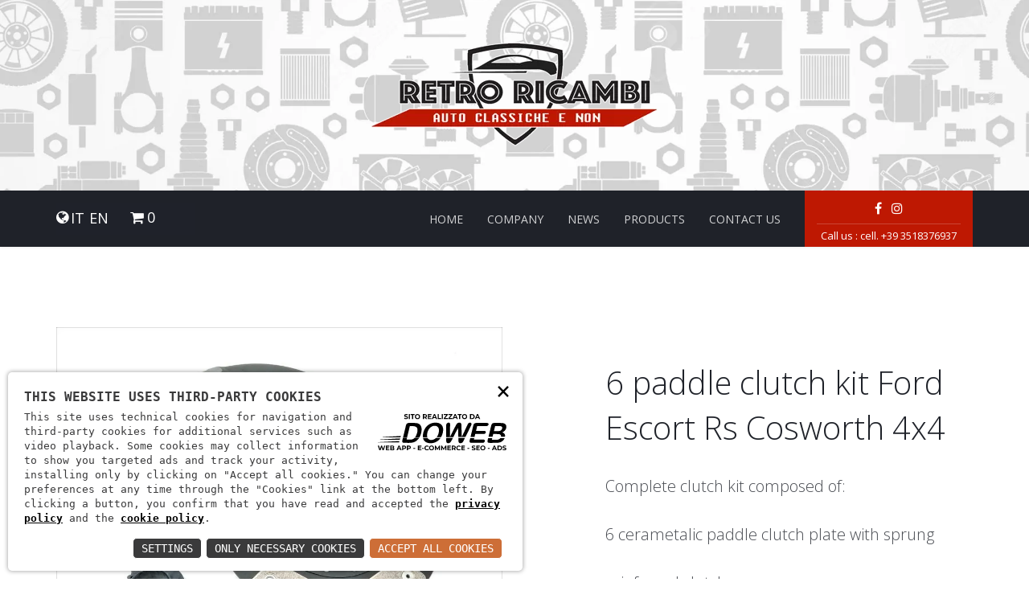

--- FILE ---
content_type: text/html; charset=UTF-8
request_url: https://retroricambi.it/en/parti-modelli/retro-ricambi-6-paddle-clutch-escort-csw-2905
body_size: 4489
content:
<!DOCTYPE html><html><head><meta charset="utf-8"><meta name="viewport" content="width=device-width, initial-scale=1.0"><title>retro ricambi - 6 paddle clutch escort csw</title><meta name="description" content="retro ricambi - 6 paddle clutch kit ford escort rs cosworth 4x4 4wd t35 t25"><link rel="icon" type="image/png" href="/images/favico.png" /><script>
var aggiuntacarrello = 'Product added to cart';
</script><style>
body
{
margin: 0;
padding: 0;
overflow: hidden
}
.preloader-container
{
width: 100%;
height: 100%;
position: fixed;
z-index: 9999;
margin: 0;
padding: 0;
display: table;
background-color: #323232
}
.load
{
display: table-cell;
vertical-align: middle;
text-align: center;
color: #aaa
}
.inner-load
{
margin: 0 auto;
width: 200px;
height: auto;
-webkit-animation: pulsate 2s linear infinite;
-moz-animation: pulsate 2s linear infinite;
animation: pulsate 2s linear infinite
}
.inner-load img
{
width: 100%
}
@-webkit-keyframes pulsate
{
0%,
100%
{
opacity: 1
}
40%,
60%
{
opacity: .2
}
50%
{
opacity: .1
}
}
@-moz-keyframes pulsate
{
0%,
100%
{
opacity: 1
}
40%,
60%
{
opacity: .2
}
50%
{
opacity: .1
}
}
@keyframes pulsate
{
0%,
100%
{
opacity: 1
}
40%,
60%
{
opacity: .2
}
50%
{
opacity: .1
}
}
</style></head><body><script type="text/javascript">
(function (window) {
window.onerror = function (msg, url, ln) {
if (typeof (msg) === 'object' && msg.srcElement && msg.target) {
if (msg.srcElement == '[object HTMLScriptElement]' && msg.target == '[object HTMLScriptElement]') {
msg = 'Error loading script';
} else {
msg = 'Event Error - target:' + msg.target + ' srcElement:' + msg.srcElement;
}
}
msg = msg.toString();
//ignore errors
if (msg.indexOf("Location.toString") > -1)
return;
if (msg.indexOf("Error loading script") > -1)
return;
if (msg.indexOf("Script error") > -1)
return;
/*https://stackoverflow.com/questions/49384120/resizeobserver-loop-limit-exceeded*/
if (msg.indexOf("ResizeObserver") > -1)
return;
var isChrome = !!window.chrome
if (!isChrome)
return;           
var userAgent = navigator.userAgent;
var formData = new FormData();
formData.append("Error", msg);
formData.append("Url", window.location.href);
formData.append("Line", ln);
formData.append("UserAgent", userAgent);
var xhr = new XMLHttpRequest();
xhr.open('POST', '/remotelogerror');
xhr.onload = function () {
if (xhr.status === 200) {
var obj = JSON.parse(xhr.responseText);
if (obj.RemoteLogError != "") {
console.log(obj.RemoteLogError);
}
else {
console.log("REMOTELOGERROR: Errore sulla chiamata");
}
} else if (xhr.status !== 200) {
console.log("REMOTELOGERROR: Errore sulla chiamata");
}
};
xhr.send(formData);
};
})(window);
</script><div class="preloader-container"><div class="load"><div class="inner-load"><img src="/images/logo-piccolo.png" alt="logo retro ricambi"/></div></div></div><div id="page"><header class="pghead-section pghead-section1 bg-color1"><div class="bg-section full-wh bg-cc bg-cover" style="background-image: url(/images/bg1.jpg);" rgen-id="rg0Xk"></div><div class="container typo-light">
<a href="/en"><img src="/images/logo-piccolo.png" alt="logo retro ricambi" class="img-responsive center-block" /></a></div></header><nav class="nav-wrp nav-5 dark"><div class="container"><div class="nav-header">
<a class="navbar-brand" href="/en"><img src="/images/uploads/Schermata-2017-02-15-alle-15.49.04.png" alt="Brand logo" class="" rgen-id="rgzle"></a>
<a class="nav-handle fs-touch-element" data-nav=".nav"><i class="fa fa-bars"></i></a></div><div class="nav vm-item m-nav"><ul class="nav-links">
<li class=""><a href="/en" class="">Home</a></li>
<li class=""><a href="/en/azienda" class="">Company</a></li>
<li class=""><a href="/en/news" class="active">News</a></li>
<li class=""><a href="/en/prodotti" class="">Products</a></li>
<li class=""><a href="/en/contatti" class="">Contact us</a></li></ul><div class="nav-other" rgen-id="rgPHl"><div class="social-icons">
<a href="https://www.facebook.com/retroricambisrl" class="social-link hidden" target="_blank" rel="external"><i class="fa fa-facebook"></i></a>
<a href="" class="social-link hidden" target="_blank" rel="external"><i class="fa fa-twitter fa" rgen-id="rggPp"></i></a>
<a href="" class="social-link hidden" target="_blank" rel="external"><i class="fa fa-google-plus"></i></a>
<a href="" class="social-link hidden" target="_blank" rel="external"><i class="fa fa-youtube-play"></i></a>
<a href="https://www.instagram.com/retro_ricambi" class="social-link hidden" target="_blank" rel="external"><i class="fa fa-instagram"></i></a></div><div class="call-us">Call us : <a href="tel:cell. +39 3518376937" rel="nofollow">cell. +39 3518376937</a></div></div></div><div class="nav-lingue">
<span><i class="fa fa-globe"></i></span><ul class="languages"><li><a class="pull-left" href="/it/parti-modelli/retro-ricambi-6-paddle-clutch-escort-csw-2905">IT</a></li><li><a class="pull-left" href="/en/parti-modelli/retro-ricambi-6-paddle-clutch-escort-csw-2905">EN</a></li></ul>
<span style="margin-left:20px;"><a href="/en/carrello"><i class="fa fa-shopping-cart"></i></a></span>
<span><a href="/en/carrello" class="cart-link">0</a></span></div></div></nav><section class="content-section content-section-1"><div class="container"><div class="row eqh fs-equalize-element"><div class="col-md-6 l">
<a href="/download/decv/16571/img-20200131-143724.webp?20200206150421Centrato" data-fancybox="gallery" data-loop="true"><img src="/download/decv/16571/img-20200131-143724.webp?20200206150421Centrato" class="img-responsive center-block" alt="6 paddle clutch kit Ford Escort Rs Cosworth 4x4" /></a><div class="row" style="margin-top:15px"></div></div><div class="col-md-5 col-md-offset-1 r"><div class="content vm-item"><h2 class="hd-2">6 paddle clutch kit Ford Escort Rs Cosworth 4x4</h2>
<p class="title-sub">Complete clutch kit composed of:<br><br>6 cerametalic paddle clutch plate with sprung<br><br>reinforced clutch cover<br><br>clutch release bearing<br><br>Possible have the kit with fixed 4 paddle clutch plate.</p>
<p class="text hidden">OEM number: <b></b></p>
<p class="text">Code: <b>FO6PadsClutch</b></p>
<p class="text">Prezzo: <b>610€</b></p><div class="row add-to-cart"><div class="col-xs-4"><input type="number" class="form-control" name="qty" id="qty" value="1" min="1" max="99" maxlength="2" style="padding: 6px 15px;" /></div><div class="col-xs-8">
<a href="javascript:;" id="add-to-cart" class="btn btn-sm btn-primary add-to-cart" onclick="AddtoCartId($('#qty').val());">Add to cart</a></div></div><div class="row"><div class="col-xs-12">
<a href="javascript:;" class="btn btn-sm btn-primary remove-from-cart hidden" onclick="RemoveCart('2905');">Remove from cart</a>
<a href="/en/carrello" class="btn btn-sm btn-primary remove-from-cart hidden">Go to Cart</a></div></div></div></div></div></div></section><div class="container text-center" style="margin-top:20px;"><h3>Prodotti correlati</h3></div><section style="padding-bottom:50px; padding-top:50px;"><div class="container"><div class="row"><div class="col-md-3 text-center">
<a href="/en/parti-modelli/retro-ricambi-tailgate-gas-strut-ford-escort-cosworth-12312"><img src="/download/decv/40153/img-20200611-102353.webp?20230103095741Centrato" class="visible-xs visible-sm img-responsive" /><img src="/download/decv/40153/img-20200611-102353.webp?20230103095741Centrato&w=263&h=263" class="visible-md visible-lg img-responsive" />
</a>
<p>Tailgate gas strut kit Ford Escort Rs Cosworth 4x4</p></div><div class="col-md-3 text-center">
<a href="/en/parti-modelli/retro-ricambi-escort-front-brake-pads-3831"><img src="/download/decv/18949/pastiglie-freno-ant-4x4.webp?20260108111212Centrato" class="visible-xs visible-sm img-responsive" /><img src="/download/decv/18949/pastiglie-freno-ant-4x4.webp?20260108111212Centrato&w=263&h=263" class="visible-md visible-lg img-responsive" />
</a>
<p>ATE Front brake pads set Ford Escort Cosworth 4x4</p></div><div class="col-md-3 text-center">
<a href="/en/parti-modelli/retro-ricambi-escort-front-bumper-retainer-4794"><img src="/download/decv/21334/img-20200611-103726.webp?20201201094438Centrato" class="visible-xs visible-sm img-responsive" /><img src="/download/decv/21334/img-20200611-103726.webp?20201201094438Centrato&w=263&h=263" class="visible-md visible-lg img-responsive" />
</a>
<p>Genuine Ford front bumper retainer Escort Rs Cosworth 4x4</p></div><div class="col-md-3 text-center">
<a href="/en/parti-modelli/retro-ricambi-radiator-mounting-escort-csw-4690"><img src="/download/decv/21133/img-20200528-113724.webp?20201119174515Centrato" class="visible-xs visible-sm img-responsive" /><img src="/download/decv/21133/img-20200528-113724.webp?20201119174515Centrato&w=263&h=263" class="visible-md visible-lg img-responsive" />
</a>
<p>Radiator mounting bush and spacer sleeves Ford Escort Cosworth</p></div></div></div></section><section class="footer-section bg-dark3" id="contact"><div class="container typo-light"><div class="flex-row mr-b-40"><div class="flex-col-md-6"><div class="content"><h2 class="title small mr-b-50">
<a href="/en" class="op-05"><img src="/images/logo-piccolo.png" alt="logo retro ricambi" class="" rgen-id="rgdub"></a></h2><div class="info-obj img-l g20 tiny mr-b-40"><div class="img"><span class="iconwrp"><i class="fa fa-map-marker"></i></span></div><div class="info"><h3 class="bold-1 fs20 mr-b-0">Address</h3>
<p class="op-05">Sede Legale: Via dei Tigli, 5 - 37141 Verona - P.IVA: 04473300236
Sede Operativa: Via Augusto Righi 14 - 37135 Verona</p></div></div><div class="info-obj img-l g20 tiny mr-b-40"><div class="img"><span class="iconwrp"><i class="fa fa-phone"></i></span></div><div class="info"><h3 class="bold-1 fs20 mr-b-0">Phone</h3>
<p class="mr-b-20 op-05"><a href="tel:cell. +39 3518376937" rel="nofollow">cell. +39 3518376937</a></p></div></div><div class="info-obj img-l g20 tiny mr-b-40"><div class="img"><span class="iconwrp"><i class="fa fa-envelope-o"></i></span></div><div class="info"><h3 class="bold-1 fs20 mr-b-0">Write us</h3>
<p class="op-05"><a href="mailto:info@retroricambi.it" class="" rel="external">info@retroricambi.it</a></p></div></div></div></div><div class="flex-col-md-5 flex-col-md-offset-1"><div id="contact-form" class="form-block"><h2 class="title small">Request info</h2><form class="form-widget" id="FormContatti" enctype="multipart/form-data" action="" method="post"><div class="field-wrp"><div class="form-group"><input class="form-control light bg-glass bdr-dark2" name="Nome" id="Nome" placeholder="Insert your name and surname *" type="text">
<label for="Nome" class="error"></label></div><div class="form-group"><input class="form-control light bg-glass bdr-dark2" name="Email" id="Email" placeholder="Insert your email *" type="email">
<label for="Email" class="error"></label></div><div class="form-group"><input class="form-control light bg-glass bdr-dark2" name="Telefono" id="Telefono" placeholder="Insert your phone number *" type="text">
<label for="Telefono" class="error"></label></div><div class="form-group"><input class="form-control light bg-glass bdr-dark2" name="Oggetto" id="Oggetto" placeholder="Insert the  subject of your message *" type="text">
<label for="Oggetto" class="error"></label></div><div class="form-group">
<textarea class="form-control light bg-glass bdr-dark2" name="Messaggio" id="Messaggio" placeholder="Insert your message *" cols="30" rows="10"></textarea>
<label for="Messaggio" class="error"></label></div><div class="form-group"><input type="checkbox" name="Privacy" id="Privacy" value="1" style="width:auto"/><label class="privacy" style="display:inline">&nbsp;Ho letto <a rel="nofollow" target="_blank" href="/en/privacy"><u>l'informativa</u></a> e autorizzo il trattamento dei miei dati personali per le finalità ivi indicate.<span class="required">*</span></label>
<label for="Privacy" class="error"></label></div></div><button type="submit" class="btn btn-line-white bdr-1"><i class="fa fa-envelope-o"></i> Send</button></form><div class="msg-block"></div></div></div></div><script>
document.getElementById("FormContatti").action = "/jpost";
</script>	<hr class="light mr-tb-50"><div class="social-links align-c mr-b-20">
<a href="https://www.facebook.com/retroricambisrl" target="_blank" rel="external" class="social-link hidden"><i class="fa fa-facebook"></i></a>
<a href="" target="_blank" rel="external" class="social-link hidden"><i class="fa fa-twitter"></i></a>
<a href="" target="_blank" rel="external" class="social-link hidden"><i class="fa fa-google-plus"></i></a>
<a href="" target="_blank" rel="external" class="social-link hidden"><i class="fa fa-youtube-play"></i></a>
<a href="https://www.instagram.com/retro_ricambi" target="_blank" rel="external" class="social-link hidden"><i class="fa fa-instagram"></i></a></div>
<p class="copyright text-center">Retro Ricambi srl - REA VR-423294 - Cap. sociale interamente versato 12.000 €</p>
<p class="copyright text-center"><u><a href="/en/privacy" rel="nofollow">Informativa sulla privacy</a></u> - <u><a href="/en/cookie" rel="nofollow">Cookie policy</a></u></p></div></section></div><link href="/css/configstyle.css?rg5Qx" id="config_style" rel="stylesheet"><link href="/css/jquery.fancybox.css" id="config_style" rel="stylesheet"><link href="/jquery-confirm/jquery-confirm.min.css" rel="stylesheet"><link href="//fonts.googleapis.com/css?family=Rancho|Open+Sans:400,300,300italic,400italic,600,600italic,700,800italic,700italic,800" rel="stylesheet"><link href="/minify/rgen_min.css" rel="stylesheet"><script src="/minify/rgen_min.js?1"></script><script src="/jquery-confirm/jquery-confirm.min.js"></script><script src="/jquery-cookie/jquery.cookie.js"></script><script async="" src="/js/rgen.js?d=4324"></script><script src="/js/jquery.fancybox.js"></script><link nonce="uV7x8Qwz" rel="stylesheet" href="https://static.doweb.site/CookieBanner/css.css"><script nonce="uV7x8Qwz" src="https://static.doweb.site/CookieBanner/js.js"></script><script nonce="uV7x8Qwz">const privacyUrl = "/privacy";</script><script nonce="uV7x8Qwz">const cookieUrl = "/cookie";</script><script nonce="uV7x8Qwz" src="https://static.doweb.site/CookieBanner/iso.en.js"></script><link href="/css/custom.css?4" rel="stylesheet"><script src="/images/share42.js"></script></body></html>
<!-- 4, php 2 -->

--- FILE ---
content_type: application/javascript
request_url: https://retroricambi.it/jquery-confirm/jquery-confirm.min.js
body_size: 3348
content:
if(typeof jQuery=="undefined")throw new Error("jquery-confirm requires jQuery");var jconfirm,Jconfirm;(function(n){n.fn.confirm=function(t,i){return typeof t=="undefined"&&(t={}),typeof t=="string"&&(t={content:t,title:i?i:!1}),n(this).each(function(){var i=n(this);i.on("click",function(r){r.preventDefault();var u=n.extend({},t);i.attr("data-title")&&(u.title=i.attr("data-title"));i.attr("data-content")&&(u.content=i.attr("data-content"));u.$target=i;i.attr("href")&&!t.confirm&&(u.confirm=function(){location.href=i.attr("href")});n.confirm(u)})}),n(this)};n.confirm=function(n,t){return typeof n=="undefined"&&(n={}),typeof n=="string"&&(n={content:n,title:t?t:!1}),jconfirm(n)};n.alert=function(n,t){return typeof n=="undefined"&&(n={}),typeof n=="string"&&(n={content:n,title:t?t:!1}),n.cancelButton=!1,jconfirm(n)};n.dialog=function(n,t){return typeof n=="undefined"&&(n={}),typeof n=="string"&&(n={content:n,title:t?t:!1}),n.cancelButton=!1,n.confirmButton=!1,n.confirmKeys=[13],jconfirm(n)};jconfirm=function(t){typeof t=="undefined"&&(t={});jconfirm.defaults&&n.extend(jconfirm.pluginDefaults,jconfirm.defaults);var t=n.extend({},jconfirm.pluginDefaults,t);return new Jconfirm(t)};Jconfirm=function(t){n.extend(this,t);this._init()};Jconfirm.prototype={_init:function(){var n=this;this._rand=Math.round(Math.random()*99999);this._buildHTML();this._bindEvents();setTimeout(function(){n.open();n._watchContent()},0)},_buildHTML:function(){var t=this;this.animation="anim-"+this.animation.toLowerCase();this.closeAnimation="anim-"+this.closeAnimation.toLowerCase();this.theme="jconfirm-"+this.theme.toLowerCase();this.animation=="anim-none"&&(this.animationSpeed=0);this._lastFocused=n("body").find(":focus");this.$el=n(this.template).appendTo(this.container).addClass(this.theme);this.$el.find(".jconfirm-box-container").addClass(this.columnClass);this.$el.find(".jconfirm-bg").css(this._getCSS(this.animationSpeed,1));this.$el.find(".jconfirm-bg").css("opacity",this.opacity);this.$b=this.$el.find(".jconfirm-box").css(this._getCSS(this.animationSpeed,this.animationBounce)).addClass(this.animation);this.$body=this.$b;this.rtl&&this.$el.addClass("rtl");this._contentReady=n.Deferred();this._modalReady=n.Deferred();this.$title=this.$el.find(".title");this.contentDiv=this.$el.find("div.content");this.$content=this.contentDiv;this.$contentPane=this.$el.find(".content-pane");this.$icon=this.$el.find(".icon-c");this.$closeIcon=this.$el.find(".closeIcon");this.$contentPane.css(this._getCSS(this.animationSpeed,1));this.setTitle();this.setIcon();this._setButtons();this.closeIconClass&&this.$closeIcon.html('<i class="'+this.closeIconClass+'"><\/i>');t._contentHash=this._hash(t.$content.html());n.when(this._contentReady,this._modalReady).then(function(){t.setContent();t.setTitle();t.setIcon()});this._getContent();this._imagesLoaded();this.autoClose&&this._startCountDown()},_unwatchContent:function(){clearInterval(this._timer)},_hash:function(){return btoa(encodeURIComponent(this.$content.html()))},_watchContent:function(){var n=this;this._timer=setInterval(function(){var t=n._hash(n.$content.html());n._contentHash!=t&&(n._contentHash=t,n.setDialogCenter(),n._imagesLoaded())},this.watchInterval)},_bindEvents:function(){var t=this,i=!1;this.$el.find(".jconfirm-scrollpane").click(function(){i||(t.backgroundDismiss?(t.cancel(),t.close()):(t.$b.addClass("hilight"),setTimeout(function(){t.$b.removeClass("hilight")},800)));i=!1});this.$el.find(".jconfirm-box").click(function(){i=!0});this.$confirmButton&&this.$confirmButton.click(function(n){n.preventDefault();var i=t.confirm(t.$b);t._stopCountDown();t.onAction("confirm");(typeof i=="undefined"||i)&&t.close()});this.$cancelButton&&this.$cancelButton.click(function(n){n.preventDefault();var i=t.cancel(t.$b);t._stopCountDown();t.onAction("cancel");(typeof i=="undefined"||i)&&t.close()});this.$closeButton&&this.$closeButton.click(function(n){n.preventDefault();t._stopCountDown();t.cancel();t.onAction("close");t.close()});this.keyboardEnabled&&setTimeout(function(){n(window).on("keyup."+this._rand,function(n){t.reactOnKey(n)})},500);n(window).on("resize."+this._rand,function(){t.setDialogCenter(!0)})},_getCSS:function(n,t){return{"-webkit-transition-duration":n/1e3+"s","transition-duration":n/1e3+"s","-webkit-transition-timing-function":"cubic-bezier(.36,1.1,.2, "+t+")","transition-timing-function":"cubic-bezier(.36,1.1,.2, "+t+")"}},_imagesLoaded:function(){var t=this;n.each(this.$content.find("img:not(.loaded)"),function(i,r){var u=setInterval(function(){var i=n(r).css("height");i!=="0px"&&(n(r).addClass("loaded"),t.setDialogCenter(),clearInterval(u))},40)})},_setButtons:function(){this.$btnc=this.$el.find(".buttons");this.confirmButton&&n.trim(this.confirmButton)!==""&&(this.$confirmButton=n('<button type="button" class="btn">'+this.confirmButton+"<\/button>").appendTo(this.$btnc).addClass(this.confirmButtonClass));this.cancelButton&&n.trim(this.cancelButton)!==""&&(this.$cancelButton=n('<button type="button" class="btn">'+this.cancelButton+"<\/button>").appendTo(this.$btnc).addClass(this.cancelButtonClass));this.confirmButton||this.cancelButton||this.$btnc.hide();this.confirmButton||this.cancelButton||this.closeIcon!==null||(this.$closeButton=this.$b.find(".closeIcon").show());this.closeIcon===!0&&(this.$closeButton=this.$b.find(".closeIcon").show())},setTitle:function(n){this.title=typeof n!="undefined"?n:this.title;this.$title.html(this.title||"")},setIcon:function(n){this.title=typeof string!="undefined"?n:this.title;this.$icon.html(this.icon?'<i class="'+this.icon+'"><\/i>':"")},setContent:function(n){var t=this;this.content=typeof n=="undefined"?this.content:n;this.content==""?(this.$content.html(this.content),this.$contentPane.hide()):(this.$content.html(this.content),this.$contentPane.show());this.$content.hasClass("loading")&&(this.$content.removeClass("loading"),this.$btnc.find("button").prop("disabled",!1))},_getContent:function(t){var i=this,u,r;t=t?t:this.content;this._isAjax=!1;this.content?typeof this.content=="string"?this.content.substr(0,4).toLowerCase()==="url:"?(this._isAjax=!0,this.$content.addClass("loading"),this.$btnc.find("button").prop("disabled",!0),u=this.content.substring(4,this.content.length),n.get(u).done(function(n){i.content=n;i._contentReady.resolve()}).always(function(n,t,r){typeof i.contentLoaded=="function"&&i.contentLoaded(n,t,r)})):(this.setContent(this.content),this._contentReady.reject()):typeof this.content=="function"?(this.$content.addClass("loading"),this.$btnc.find("button").attr("disabled","disabled"),r=this.content(this),typeof r!="object"?console.error("The content function must return jquery promise."):typeof r.always!="function"?console.error("The object returned is not a jquery promise."):(this._isAjax=!0,r.always(function(){i._contentReady.resolve()}))):console.error("Invalid option for property content, passed: "+typeof this.content):(this.content="",this.setContent(this.content),this._contentReady.reject());this.setDialogCenter()},_stopCountDown:function(){clearInterval(this.timerInterval);this.$cd&&this.$cd.remove()},_startCountDown:function(){var i=this.autoClose.split("|"),t,r;if(/cancel/.test(i[0])&&this.type==="alert")return!1;/confirm|cancel/.test(i[0])?(this.$cd=n('<span class="countdown">').appendTo(this["$"+i[0]+"Button"]),t=this,t.$cd.parent().click(),r=i[1]/1e3,this.timerInterval=setInterval(function(){t.$cd.html(" ("+(r-=1)+")");r===0&&(t.$cd.html(""),t.$cd.parent().trigger("click"),clearInterval(t.timerInterval))},1e3)):console.error("Invalid option "+i[0]+", must be confirm/cancel")},reactOnKey:function(t){var r=n(".jconfirm"),i;if(r.eq(r.length-1)[0]!==this.$el[0]||(i=t.which,this.contentDiv.find(":input").is(":focus")&&/13|32/.test(i)))return!1;n.inArray(i,this.cancelKeys)!==-1&&(this.$cancelButton?this.$cancelButton.click():this.close());n.inArray(i,this.confirmKeys)!==-1&&this.$confirmButton&&this.$confirmButton.click()},setDialogCenter:function(){var t,i,r,e,f;this.$contentPane.css("display")=="none"?(t=0,i=0):(t=this.$content.outerHeight(),i=this.$contentPane.height(),i==0&&(i=t));r=100;e=this.$content.outerWidth();this.$content.css({clip:"rect(0px "+(r+e)+"px "+t+"px -"+r+"px)"});this.$contentPane.css({height:t});var o=n(window).height(),s=this.$b.outerHeight()-i+t,h=(o-s)/2,u=100;s>o-u?(f={"margin-top":u/2,"margin-bottom":u/2},n("body").addClass("jconfirm-noscroll")):(f={"margin-top":h},n("body").removeClass("jconfirm-noscroll"));this.$b.css(f)},close:function(){var t=this,i;return this.isClosed()?!1:(typeof this.onClose=="function"&&this.onClose(),this._unwatchContent(),t._lastFocused.focus(),n(window).unbind("resize."+this._rand),this.keyboardEnabled&&n(window).unbind("keyup."+this._rand),t.$el.find(".jconfirm-bg").removeClass("seen"),n("body").removeClass("jconfirm-noscroll"),this.$b.addClass(this.closeAnimation),i=this.closeAnimation=="anim-none"?0:this.animationSpeed,setTimeout(function(){t.$el.remove()},i/4),jconfirm.record.closed+=1,jconfirm.record.currentlyOpen-=1,!0)},open:function(){var n=this,t;return this.isClosed()?!1:(n.$el.find(".jconfirm-bg").addClass("seen"),this.$b.removeClass(this.animation),this.$b.find("input[autofocus]:visible:first").focus(),jconfirm.record.opened+=1,jconfirm.record.currentlyOpen+=1,typeof this.onOpen=="function"&&this.onOpen(),t="jconfirm-box"+this._rand,this.$b.attr("aria-labelledby",t).attr("tabindex",-1).focus(),this.$title?this.$title.attr("id",t):this.$content&&this.$content.attr("id",t),setTimeout(function(){n.$b.css({"transition-property":n.$b.css("transition-property")+", margin"});n._modalReady.resolve()},this.animationSpeed),!0)},isClosed:function(){return this.$el.css("display")===""}};jconfirm.pluginDefaults={template:'<div class="jconfirm"><div class="jconfirm-bg"><\/div><div class="jconfirm-scrollpane"><div class="container"><div class="row"><div class="jconfirm-box-container"><div class="jconfirm-box" role="dialog" aria-labelledby="labelled" tabindex="-1"><div class="closeIcon">&times;<\/div><div class="title-c"><span class="icon-c"><\/span><span class="title"><\/span><\/div><div class="content-pane"><div class="content"><\/div><\/div><div class="buttons"><\/div><div class="jquery-clear"><\/div><\/div><\/div><\/div><\/div><\/div><\/div>',title:"Hello",content:"Are you sure to continue?",contentLoaded:function(){},icon:"",opacity:.2,confirmButton:"Okay",cancelButton:"Close",confirmButtonClass:"btn-default",cancelButtonClass:"btn-default",theme:"white",animation:"zoom",closeAnimation:"scale",animationSpeed:500,animationBounce:1.2,keyboardEnabled:!1,rtl:!1,confirmKeys:[13],cancelKeys:[27],container:"body",confirm:function(){},cancel:function(){},backgroundDismiss:!1,autoClose:!1,closeIcon:null,closeIconClass:!1,watchInterval:100,columnClass:"col-md-4 col-md-offset-4 col-sm-6 col-sm-offset-3 col-xs-10 col-xs-offset-1",onOpen:function(){},onClose:function(){},onAction:function(){}};jconfirm.record={opened:0,closed:0,currentlyOpen:0}})(jQuery)

--- FILE ---
content_type: application/javascript
request_url: https://static.doweb.site/CookieBanner/iso.en.js
body_size: 2768
content:
"use strict";

function CookieBannerCompleted() {
	
	if (!privacyUrl)
		var privacyUrl = "/privacy";
	
	if (!cookieUrl)
		var cookieUrl = "/cookie";
	
    let descrizione = "<a id=\"cookieBannerLogo\" href=\"https://doweb.srl\"><img alt=\"DOWEB\" src=\"https://static.doweb.site/CookieBanner/creato_da_doweb.svg\" /></a>This site uses technical cookies for navigation and third-party cookies for additional services such as video playback. Some cookies may collect information to show you targeted ads and track your activity, installing only by clicking on \"Accept all cookies.\" You can change your preferences at any time through the \"Cookies\" link at the bottom left. By clicking a button, you confirm that you have read and accepted the <a rel=\"nofollow\" href=\"" + privacyUrl + "\">privacy policy</a> and the <a rel=\"nofollow\" href=\"" + cookieUrl + "\">cookie policy</a>.";
	
	let descrizione2 = "This is the detailed list of features enabled by the cookies installed by this site. Necessary cookies cannot be disabled as they are essential for the site's operation. The other categories are optional. Some features, if disabled, may lead to partial visibility of content as they are provided by third parties. For more information, please visit the <a rel=\"nofollow\" href=\"" + cookieUrl + "\">cookie policy</a> page.";

    document.getElementById("cookieBannerSimpleDesc").innerHTML = dowebCookieBar.createHTML(descrizione);
    document.getElementById("cookieBannerDetailedDesc").innerHTML = dowebCookieBar.createHTML(descrizione2);

    document.getElementById("cookieBannerDetailedNecessariTitle").innerText = "Necessary";
    document.getElementById("cookieBannerDetailedStatisticiTitle").innerText = "Statistical";
    document.getElementById("cookieBannerDetailedMarketingTitle").innerText = "Marketing";
    document.getElementById("cookieBannerDetailedTerzePartiTitle").innerText = "Third Parties";
    document.getElementById("cookieBannerDetailedTerzePartiTitle").style.display = "none";

    document.getElementById("cookieBannerSimpleAcceptAllButton").innerText = "Accept All Cookies";
    document.getElementById("cookieBannerSimpleRejectAllButton").innerText = "Only Necessary Cookies";
    document.getElementById("cookieBannerSimpleCustomizeButton").innerText = "Settings";

    document.getElementById("cookieBannerDetailedSaveAndCloseButton").innerText = "Save and Close";
    document.getElementById("cookieBannerDetailedRejectAllButton").innerText = "Reject All";
    document.getElementById("cookieBannerDetailedAcceptAllButton").innerText = "Accept All";

    document.getElementById("cookieBannerSimpleTitle").innerText = "This website uses third-party cookies";
    document.getElementById("cookieBannerDetailedTitle").innerText = "This website uses third-party cookies";

    AddNecessari("CookieBanner", "Indicates the status of this banner's display. This cookie is essential for keeping the banner closed after the user’s choice while navigating the site.");

    if (cookieCollection.length == 0) {
        AddNecessari("s", "Optionally installed, the cookie named \"s\" allows your browser to be identified to activate the browsing session. It enables the server hosting the site to know which page sent you and to keep the state for up to 20 minutes after your last click on the site. Once you close the site, the server stops sending data, and the session ends immediately.");
        AddNecessari("l", "Optionally installed, if the site is configured to use multiple languages, it contains the selected language.");
        AddTerzeParti("TerzeParti", "These are used to collect and analyze anonymously and/or aggregated information (e.g., type of internet browser and operating system used) and statistical data on user site usage (e.g., web pages visited by a user; number of visits) to improve the site both in terms of security and user experience.");
    }
    else {
        document.getElementById("cookieBannerDetailedTerzePartiTitle").style.display = "block";

        cookieCollection.forEach(function (item) {
            switch (item) {

				case '':
					break;				
				
                case 'Ecommerce':
                    {
						AddNecessari("cart", "This cookie is necessary for the use of the e-commerce system to track products added to the cart.");
                        break;
                    }								
				
                case 'GoogleAnalytics':
                    {
                        AddStatistici("analytics_storage", "Google Analytics: allows the storage of information related to analysis (e.g., visit duration).");
                        AddMarketing("ad_storage", "Google Analytics: allows the storage of information such as cookies related to advertising.");
                        AddMarketing("ad_user_data", "Google Analytics: sets consent for sending user data related to advertising to Google.");
                        AddMarketing("ad_personalization", "Google Analytics: sets consent for personalized advertising.");
                        break;
                    }

                case 'Sessione':
                    {
                        AddNecessari("s", "The session cookie is used to temporarily store information about the user's state while navigating a website. It is created when a session starts and disappears when the user closes the browser, allowing the site to recognize the user and retain data such as login or preferences without having to re-enter it on each page.");
                        break;
                    }

                case 'Lingua':
                    {
                        AddNecessari("l", "The multilingual cookie is used to store a user’s language preference on a website. This allows the site to automatically load the correct language version on subsequent visits, enhancing the user experience and avoiding the need for the user to select the language each time they visit the site.");
                        break;
                    }

                case 'Vimeo':
                    {
                        AddTerzeParti("vimeo", "Allows the display of videos hosted on Vimeo. The list of updated cookies is visible on the page <a target='_blank' href='https://help.vimeo.com/hc/en-us/articles/26080940921361-Vimeo-Player-Cookies'>https://help.vimeo.com/hc/en-us/articles/26080940921361-Vimeo-Player-Cookies</a>");
                        break;
                    }

                case 'Stripe':
                    {
                        AddNecessari("stripe", "Stripe: This cookie is essential for securely processing payments via Stripe. It allows the site to manage payment transactions and maintain security protocols during the checkout process.");
                        break;
                    }

                case 'YouTube':
                    {
                        AddTerzeParti("youtube", "Allows the display of videos hosted on YouTube. The updated list of cookies is available on the page <a target='_blank' href='https://policies.google.com/technologies/cookies'>https://policies.google.com/technologies/cookies</a>");
                        break;
                    }

                case 'GoogleMaps':
                    {
                        AddTerzeParti("googlemaps", "Allows the display of maps hosted on Google Maps. The updated list of cookies is available on the page <a target='_blank' href='https://policies.google.com/technologies/cookies'>https://policies.google.com/technologies/cookies</a>");
                        break;
                    }

                default:
                    console.log('cookie banner: the parameter ' + item + ' does not exist, available parameters: GoogleAnalytics, Sessione, Lingua, Vimeo, Stripe, YouTube, GoogleMaps');
            }
        });
    }

    SelezionaCheckbox();

    MostraBanner();
}


--- FILE ---
content_type: application/javascript
request_url: https://retroricambi.it/minify/rgen_min.js?1
body_size: 181516
content:
function css_browser_selector(n){var u=n.toLowerCase(),t=function(n){return u.indexOf(n)>-1},e="gecko",o="webkit",s="chrome",f="opera",r="mobile",i=0,h=window.devicePixelRatio?(window.devicePixelRatio+"").replace(".","_"):"1",c=[!/opera|webtv/.test(u)&&/msie\s(\d+)/.test(u)&&(i=1*RegExp.$1)?"ie ie"+i+(6==i||7==i?" ie67 ie678 ie6789":8==i?" ie678 ie6789":9==i?" ie6789 ie9m":i>9?" ie9m":""):/trident\/\d+.*?;\s*rv:(\d+)\.(\d+)\)/.test(u)&&(i=[RegExp.$1,RegExp.$2])?"ie ie"+i[0]+" ie"+i[0]+"_"+i[1]+" ie9m":/firefox\/(\d+)\.(\d+)/.test(u)&&(re=RegExp)?e+" ff ff"+re.$1+" ff"+re.$1+"_"+re.$2:t("gecko/")?e:t(f)?f+(/version\/(\d+)/.test(u)?" "+f+RegExp.$1:/opera(\s|\/)(\d+)/.test(u)?" "+f+RegExp.$2:""):t("konqueror")?"konqueror":t("blackberry")?r+" blackberry":t(s)||t("crios")?o+" "+s:t("iron")?o+" iron":!t("cpu os")&&t("applewebkit/")?o+" safari":t("mozilla/")?e:"",t("android")?r+" android":"",t("tablet")?"tablet":"",t("j2me")?r+" j2me":t("ipad; u; cpu os")?r+" chrome android tablet":t("ipad;u;cpu os")?r+" chromedef android tablet":t("iphone")?r+" ios iphone":t("ipod")?r+" ios ipod":t("ipad")?r+" ios ipad tablet":t("mac")?"mac":t("darwin")?"mac":t("webtv")?"webtv":t("win")?"win"+(t("windows nt 6.0")?" vista":""):t("freebsd")?"freebsd":t("x11")||t("linux")?"linux":"","1"!=h?" retina ratio"+h:"","js portrait"].join(" ");return window.jQuery&&!window.jQuery.browser&&(window.jQuery.browser=i?{msie:1,version:i}:{}),c}function rgenNotice(){var n=location.host;!n.indexOf("rgenesis")>-1&&(console.log("%cDEMO ONLY NOTICE\n++++++++++++++++++++++++++++++++++++++++++++++++++++++\n\nAUTHOR : R_GENESIS\n\nPROJECT : RGen Landing Page with Page Builder\n\nThis file licensed to R_GENESIS - http://themeforest.net/user/r_genesis and it is strictly prohibited to copy or reuse it.\n\nCopyright 2015-2016 R.Genesis.Art\n\nPurchase : http://goo.gl/2amaO1\n\n++++++++++++++++++++++++++++++++++++++++++++++++++++++","font-size: 16px; color: #f00;"),$("html").html(""))}function onYouTubeIframeAPIReady(){ytp.YTAPIReady||(ytp.YTAPIReady=!0,jQuery(document).trigger("YTAPIReady"))}function uncamel(n){return n.replace(/([A-Z])/g,function(n){return"-"+n.toLowerCase()})}function setUnit(n,t){return"string"!=typeof n||n.match(/^[\-0-9\.]+jQuery/)?""+n+t:n}function setFilter(n,t,i){var u=uncamel(t),r=jQuery.browser.mozilla?"":jQuery.CSS.sfx;n[r+"filter"]=n[r+"filter"]||"";i=setUnit(i>jQuery.CSS.filters[t].max?jQuery.CSS.filters[t].max:i,jQuery.CSS.filters[t].unit);n[r+"filter"]+=u+"("+i+") ";delete n[t]}var Formstone,ytp,getYTPVideoID,nAgt,nameOffset,verOffset,ix,start,end;if(!function(n,t){"object"==typeof module&&"object"==typeof module.exports?module.exports=n.document?t(n,!0):function(n){if(!n.document)throw new Error("jQuery requires a window with a document");return t(n)}:t(n)}("undefined"!=typeof window?window:this,function(n,t){function ri(n){var t="length"in n&&n.length,r=i.type(n);return"function"===r||i.isWindow(n)?!1:1===n.nodeType&&t?!0:"array"===r||0===t||"number"==typeof t&&t>0&&t-1 in n}function ui(n,t,r){if(i.isFunction(t))return i.grep(n,function(n,i){return!!t.call(n,i,n)!==r});if(t.nodeType)return i.grep(n,function(n){return n===t!==r});if("string"==typeof t){if(ue.test(t))return i.filter(t,n,r);t=i.filter(t,n)}return i.grep(n,function(n){return i.inArray(n,t)>=0!==r})}function hr(n,t){do n=n[t];while(n&&1!==n.nodeType);return n}function oe(n){var t=fi[n]={};return i.each(n.match(h)||[],function(n,i){t[i]=!0}),t}function cr(){u.addEventListener?(u.removeEventListener("DOMContentLoaded",a,!1),n.removeEventListener("load",a,!1)):(u.detachEvent("onreadystatechange",a),n.detachEvent("onload",a))}function a(){(u.addEventListener||"load"===event.type||"complete"===u.readyState)&&(cr(),i.ready())}function yr(n,t,r){if(void 0===r&&1===n.nodeType){var u="data-"+t.replace(vr,"-$1").toLowerCase();if(r=n.getAttribute(u),"string"==typeof r){try{r="true"===r?!0:"false"===r?!1:"null"===r?null:+r+""===r?+r:ar.test(r)?i.parseJSON(r):r}catch(f){}i.data(n,t,r)}else r=void 0}return r}function ei(n){for(var t in n)if(("data"!==t||!i.isEmptyObject(n[t]))&&"toJSON"!==t)return!1;return!0}function pr(n,t,r,u){if(i.acceptData(n)){var s,e,h=i.expando,l=n.nodeType,o=l?i.cache:n,f=l?n[h]:n[h]&&h;if(f&&o[f]&&(u||o[f].data)||void 0!==r||"string"!=typeof t)return f||(f=l?n[h]=c.pop()||i.guid++:h),o[f]||(o[f]=l?{}:{toJSON:i.noop}),("object"==typeof t||"function"==typeof t)&&(u?o[f]=i.extend(o[f],t):o[f].data=i.extend(o[f].data,t)),e=o[f],u||(e.data||(e.data={}),e=e.data),void 0!==r&&(e[i.camelCase(t)]=r),"string"==typeof t?(s=e[t],null==s&&(s=e[i.camelCase(t)])):s=e,s}}function wr(n,t,u){if(i.acceptData(n)){var o,s,h=n.nodeType,f=h?i.cache:n,e=h?n[i.expando]:i.expando;if(f[e]){if(t&&(o=u?f[e]:f[e].data)){for(i.isArray(t)?t=t.concat(i.map(t,i.camelCase)):(t in o)?t=[t]:(t=i.camelCase(t),t=(t in o)?[t]:t.split(" ")),s=t.length;s--;)delete o[t[s]];if(u?!ei(o):!i.isEmptyObject(o))return}(u||(delete f[e].data,ei(f[e])))&&(h?i.cleanData([n],!0):r.deleteExpando||f!=f.window?delete f[e]:f[e]=null)}}}function vt(){return!0}function it(){return!1}function dr(){try{return u.activeElement}catch(n){}}function gr(n){var i=nu.split("|"),t=n.createDocumentFragment();if(t.createElement)while(i.length)t.createElement(i.pop());return t}function f(n,t){var e,u,s=0,r=typeof n.getElementsByTagName!==o?n.getElementsByTagName(t||"*"):typeof n.querySelectorAll!==o?n.querySelectorAll(t||"*"):void 0;if(!r)for(r=[],e=n.childNodes||n;null!=(u=e[s]);s++)!t||i.nodeName(u,t)?r.push(u):i.merge(r,f(u,t));return void 0===t||t&&i.nodeName(n,t)?i.merge([n],r):r}function be(n){oi.test(n.type)&&(n.defaultChecked=n.checked)}function eu(n,t){return i.nodeName(n,"table")&&i.nodeName(11!==t.nodeType?t:t.firstChild,"tr")?n.getElementsByTagName("tbody")[0]||n.appendChild(n.ownerDocument.createElement("tbody")):n}function ou(n){return n.type=(null!==i.find.attr(n,"type"))+"/"+n.type,n}function su(n){var t=ye.exec(n.type);return t?n.type=t[1]:n.removeAttribute("type"),n}function li(n,t){for(var u,r=0;null!=(u=n[r]);r++)i._data(u,"globalEval",!t||i._data(t[r],"globalEval"))}function hu(n,t){if(1===t.nodeType&&i.hasData(n)){var u,f,o,s=i._data(n),r=i._data(t,s),e=s.events;if(e){delete r.handle;r.events={};for(u in e)for(f=0,o=e[u].length;o>f;f++)i.event.add(t,u,e[u][f])}r.data&&(r.data=i.extend({},r.data))}}function ke(n,t){var u,e,f;if(1===t.nodeType){if(u=t.nodeName.toLowerCase(),!r.noCloneEvent&&t[i.expando]){f=i._data(t);for(e in f.events)i.removeEvent(t,e,f.handle);t.removeAttribute(i.expando)}"script"===u&&t.text!==n.text?(ou(t).text=n.text,su(t)):"object"===u?(t.parentNode&&(t.outerHTML=n.outerHTML),r.html5Clone&&n.innerHTML&&!i.trim(t.innerHTML)&&(t.innerHTML=n.innerHTML)):"input"===u&&oi.test(n.type)?(t.defaultChecked=t.checked=n.checked,t.value!==n.value&&(t.value=n.value)):"option"===u?t.defaultSelected=t.selected=n.defaultSelected:("input"===u||"textarea"===u)&&(t.defaultValue=n.defaultValue)}}function cu(t,r){var f,u=i(r.createElement(t)).appendTo(r.body),e=n.getDefaultComputedStyle&&(f=n.getDefaultComputedStyle(u[0]))?f.display:i.css(u[0],"display");return u.detach(),e}function yt(n){var r=u,t=ai[n];return t||(t=cu(n,r),"none"!==t&&t||(ot=(ot||i("<iframe frameborder='0' width='0' height='0'/>")).appendTo(r.documentElement),r=(ot[0].contentWindow||ot[0].contentDocument).document,r.write(),r.close(),t=cu(n,r),ot.detach()),ai[n]=t),t}function au(n,t){return{get:function(){var i=n();if(null!=i)return i?void delete this.get:(this.get=t).apply(this,arguments)}}}function pu(n,t){if(t in n)return t;for(var r=t.charAt(0).toUpperCase()+t.slice(1),u=t,i=yu.length;i--;)if(t=yu[i]+r,t in n)return t;return u}function wu(n,t){for(var f,r,o,e=[],u=0,s=n.length;s>u;u++)r=n[u],r.style&&(e[u]=i._data(r,"olddisplay"),f=r.style.display,t?(e[u]||"none"!==f||(r.style.display=""),""===r.style.display&&et(r)&&(e[u]=i._data(r,"olddisplay",yt(r.nodeName)))):(o=et(r),(f&&"none"!==f||!o)&&i._data(r,"olddisplay",o?f:i.css(r,"display"))));for(u=0;s>u;u++)r=n[u],r.style&&(t&&"none"!==r.style.display&&""!==r.style.display||(r.style.display=t?e[u]||"":"none"));return n}function bu(n,t,i){var r=to.exec(t);return r?Math.max(0,r[1]-(i||0))+(r[2]||"px"):t}function ku(n,t,r,u,f){for(var e=r===(u?"border":"content")?4:"width"===t?1:0,o=0;4>e;e+=2)"margin"===r&&(o+=i.css(n,r+w[e],!0,f)),u?("content"===r&&(o-=i.css(n,"padding"+w[e],!0,f)),"margin"!==r&&(o-=i.css(n,"border"+w[e]+"Width",!0,f))):(o+=i.css(n,"padding"+w[e],!0,f),"padding"!==r&&(o+=i.css(n,"border"+w[e]+"Width",!0,f)));return o}function du(n,t,u){var o=!0,f="width"===t?n.offsetWidth:n.offsetHeight,e=k(n),s=r.boxSizing&&"border-box"===i.css(n,"boxSizing",!1,e);if(0>=f||null==f){if(f=d(n,t,e),(0>f||null==f)&&(f=n.style[t]),pt.test(f))return f;o=s&&(r.boxSizingReliable()||f===n.style[t]);f=parseFloat(f)||0}return f+ku(n,t,u||(s?"border":"content"),o,e)+"px"}function e(n,t,i,r,u){return new e.prototype.init(n,t,i,r,u)}function nf(){return setTimeout(function(){rt=void 0}),rt=i.now()}function kt(n,t){var r,i={height:n},u=0;for(t=t?1:0;4>u;u+=2-t)r=w[u],i["margin"+r]=i["padding"+r]=n;return t&&(i.opacity=i.width=n),i}function tf(n,t,i){for(var u,f=(st[t]||[]).concat(st["*"]),r=0,e=f.length;e>r;r++)if(u=f[r].call(i,t,n))return u}function eo(n,t,u){var f,a,p,v,s,w,h,b,l=this,y={},o=n.style,c=n.nodeType&&et(n),e=i._data(n,"fxshow");u.queue||(s=i._queueHooks(n,"fx"),null==s.unqueued&&(s.unqueued=0,w=s.empty.fire,s.empty.fire=function(){s.unqueued||w()}),s.unqueued++,l.always(function(){l.always(function(){s.unqueued--;i.queue(n,"fx").length||s.empty.fire()})}));1===n.nodeType&&("height"in t||"width"in t)&&(u.overflow=[o.overflow,o.overflowX,o.overflowY],h=i.css(n,"display"),b="none"===h?i._data(n,"olddisplay")||yt(n.nodeName):h,"inline"===b&&"none"===i.css(n,"float")&&(r.inlineBlockNeedsLayout&&"inline"!==yt(n.nodeName)?o.zoom=1:o.display="inline-block"));u.overflow&&(o.overflow="hidden",r.shrinkWrapBlocks()||l.always(function(){o.overflow=u.overflow[0];o.overflowX=u.overflow[1];o.overflowY=u.overflow[2]}));for(f in t)if(a=t[f],uo.exec(a)){if(delete t[f],p=p||"toggle"===a,a===(c?"hide":"show")){if("show"!==a||!e||void 0===e[f])continue;c=!0}y[f]=e&&e[f]||i.style(n,f)}else h=void 0;if(i.isEmptyObject(y))"inline"===("none"===h?yt(n.nodeName):h)&&(o.display=h);else{e?"hidden"in e&&(c=e.hidden):e=i._data(n,"fxshow",{});p&&(e.hidden=!c);c?i(n).show():l.done(function(){i(n).hide()});l.done(function(){var t;i._removeData(n,"fxshow");for(t in y)i.style(n,t,y[t])});for(f in y)v=tf(c?e[f]:0,f,l),f in e||(e[f]=v.start,c&&(v.end=v.start,v.start="width"===f||"height"===f?1:0))}}function oo(n,t){var r,f,e,u,o;for(r in n)if(f=i.camelCase(r),e=t[f],u=n[r],i.isArray(u)&&(e=u[1],u=n[r]=u[0]),r!==f&&(n[f]=u,delete n[r]),o=i.cssHooks[f],o&&"expand"in o){u=o.expand(u);delete n[f];for(r in u)r in n||(n[r]=u[r],t[r]=e)}else t[f]=e}function rf(n,t,r){var h,e,o=0,l=bt.length,f=i.Deferred().always(function(){delete c.elem}),c=function(){if(e)return!1;for(var s=rt||nf(),t=Math.max(0,u.startTime+u.duration-s),h=t/u.duration||0,i=1-h,r=0,o=u.tweens.length;o>r;r++)u.tweens[r].run(i);return f.notifyWith(n,[u,i,t]),1>i&&o?t:(f.resolveWith(n,[u]),!1)},u=f.promise({elem:n,props:i.extend({},t),opts:i.extend(!0,{specialEasing:{}},r),originalProperties:t,originalOptions:r,startTime:rt||nf(),duration:r.duration,tweens:[],createTween:function(t,r){var f=i.Tween(n,u.opts,t,r,u.opts.specialEasing[t]||u.opts.easing);return u.tweens.push(f),f},stop:function(t){var i=0,r=t?u.tweens.length:0;if(e)return this;for(e=!0;r>i;i++)u.tweens[i].run(1);return t?f.resolveWith(n,[u,t]):f.rejectWith(n,[u,t]),this}}),s=u.props;for(oo(s,u.opts.specialEasing);l>o;o++)if(h=bt[o].call(u,n,s,u.opts))return h;return i.map(s,tf,u),i.isFunction(u.opts.start)&&u.opts.start.call(n,u),i.fx.timer(i.extend(c,{elem:n,anim:u,queue:u.opts.queue})),u.progress(u.opts.progress).done(u.opts.done,u.opts.complete).fail(u.opts.fail).always(u.opts.always)}function vf(n){return function(t,r){"string"!=typeof t&&(r=t,t="*");var u,f=0,e=t.toLowerCase().match(h)||[];if(i.isFunction(r))while(u=e[f++])"+"===u.charAt(0)?(u=u.slice(1)||"*",(n[u]=n[u]||[]).unshift(r)):(n[u]=n[u]||[]).push(r)}}function yf(n,t,r,u){function e(s){var h;return f[s]=!0,i.each(n[s]||[],function(n,i){var s=i(t,r,u);return"string"!=typeof s||o||f[s]?o?!(h=s):void 0:(t.dataTypes.unshift(s),e(s),!1)}),h}var f={},o=n===bi;return e(t.dataTypes[0])||!f["*"]&&e("*")}function ki(n,t){var u,r,f=i.ajaxSettings.flatOptions||{};for(r in t)void 0!==t[r]&&((f[r]?n:u||(u={}))[r]=t[r]);return u&&i.extend(!0,n,u),n}function vo(n,t,i){for(var o,e,u,f,s=n.contents,r=n.dataTypes;"*"===r[0];)r.shift(),void 0===e&&(e=n.mimeType||t.getResponseHeader("Content-Type"));if(e)for(f in s)if(s[f]&&s[f].test(e)){r.unshift(f);break}if(r[0]in i)u=r[0];else{for(f in i){if(!r[0]||n.converters[f+" "+r[0]]){u=f;break}o||(o=f)}u=u||o}if(u)return(u!==r[0]&&r.unshift(u),i[u])}function yo(n,t,i,r){var h,u,f,s,e,o={},c=n.dataTypes.slice();if(c[1])for(f in n.converters)o[f.toLowerCase()]=n.converters[f];for(u=c.shift();u;)if(n.responseFields[u]&&(i[n.responseFields[u]]=t),!e&&r&&n.dataFilter&&(t=n.dataFilter(t,n.dataType)),e=u,u=c.shift())if("*"===u)u=e;else if("*"!==e&&e!==u){if(f=o[e+" "+u]||o["* "+u],!f)for(h in o)if(s=h.split(" "),s[1]===u&&(f=o[e+" "+s[0]]||o["* "+s[0]])){f===!0?f=o[h]:o[h]!==!0&&(u=s[0],c.unshift(s[1]));break}if(f!==!0)if(f&&n.throws)t=f(t);else try{t=f(t)}catch(l){return{state:"parsererror",error:f?l:"No conversion from "+e+" to "+u}}}return{state:"success",data:t}}function di(n,t,r,u){var f;if(i.isArray(t))i.each(t,function(t,i){r||wo.test(n)?u(n,i):di(n+"["+("object"==typeof i?t:"")+"]",i,r,u)});else if(r||"object"!==i.type(t))u(n,t);else for(f in t)di(n+"["+f+"]",t[f],r,u)}function wf(){try{return new n.XMLHttpRequest}catch(t){}}function ns(){try{return new n.ActiveXObject("Microsoft.XMLHTTP")}catch(t){}}function bf(n){return i.isWindow(n)?n:9===n.nodeType?n.defaultView||n.parentWindow:!1}var c=[],l=c.slice,ir=c.concat,ii=c.push,rr=c.indexOf,ct={},gf=ct.toString,tt=ct.hasOwnProperty,r={},ur="1.11.3",i=function(n,t){return new i.fn.init(n,t)},ne=/^[\s\uFEFF\xA0]+|[\s\uFEFF\xA0]+$/g,te=/^-ms-/,ie=/-([\da-z])/gi,re=function(n,t){return t.toUpperCase()},p,or,sr,h,fi,lt,o,lr,ar,vr,ot,ai,uf,ef,sf,gt,gi,ti,nr,tr,kf,df;i.fn=i.prototype={jquery:ur,constructor:i,selector:"",length:0,toArray:function(){return l.call(this)},get:function(n){return null!=n?0>n?this[n+this.length]:this[n]:l.call(this)},pushStack:function(n){var t=i.merge(this.constructor(),n);return t.prevObject=this,t.context=this.context,t},each:function(n,t){return i.each(this,n,t)},map:function(n){return this.pushStack(i.map(this,function(t,i){return n.call(t,i,t)}))},slice:function(){return this.pushStack(l.apply(this,arguments))},first:function(){return this.eq(0)},last:function(){return this.eq(-1)},eq:function(n){var i=this.length,t=+n+(0>n?i:0);return this.pushStack(t>=0&&i>t?[this[t]]:[])},end:function(){return this.prevObject||this.constructor(null)},push:ii,sort:c.sort,splice:c.splice};i.extend=i.fn.extend=function(){var r,e,t,f,o,s,n=arguments[0]||{},u=1,c=arguments.length,h=!1;for("boolean"==typeof n&&(h=n,n=arguments[u]||{},u++),"object"==typeof n||i.isFunction(n)||(n={}),u===c&&(n=this,u--);c>u;u++)if(null!=(o=arguments[u]))for(f in o)r=n[f],t=o[f],n!==t&&(h&&t&&(i.isPlainObject(t)||(e=i.isArray(t)))?(e?(e=!1,s=r&&i.isArray(r)?r:[]):s=r&&i.isPlainObject(r)?r:{},n[f]=i.extend(h,s,t)):void 0!==t&&(n[f]=t));return n};i.extend({expando:"jQuery"+(ur+Math.random()).replace(/\D/g,""),isReady:!0,error:function(n){throw new Error(n);},noop:function(){},isFunction:function(n){return"function"===i.type(n)},isArray:Array.isArray||function(n){return"array"===i.type(n)},isWindow:function(n){return null!=n&&n==n.window},isNumeric:function(n){return!i.isArray(n)&&n-parseFloat(n)+1>=0},isEmptyObject:function(n){for(var t in n)return!1;return!0},isPlainObject:function(n){var t;if(!n||"object"!==i.type(n)||n.nodeType||i.isWindow(n))return!1;try{if(n.constructor&&!tt.call(n,"constructor")&&!tt.call(n.constructor.prototype,"isPrototypeOf"))return!1}catch(u){return!1}if(r.ownLast)for(t in n)return tt.call(n,t);for(t in n);return void 0===t||tt.call(n,t)},type:function(n){return null==n?n+"":"object"==typeof n||"function"==typeof n?ct[gf.call(n)]||"object":typeof n},globalEval:function(t){t&&i.trim(t)&&(n.execScript||function(t){n.eval.call(n,t)})(t)},camelCase:function(n){return n.replace(te,"ms-").replace(ie,re)},nodeName:function(n,t){return n.nodeName&&n.nodeName.toLowerCase()===t.toLowerCase()},each:function(n,t,i){var u,r=0,f=n.length,e=ri(n);if(i){if(e){for(;f>r;r++)if(u=t.apply(n[r],i),u===!1)break}else for(r in n)if(u=t.apply(n[r],i),u===!1)break}else if(e){for(;f>r;r++)if(u=t.call(n[r],r,n[r]),u===!1)break}else for(r in n)if(u=t.call(n[r],r,n[r]),u===!1)break;return n},trim:function(n){return null==n?"":(n+"").replace(ne,"")},makeArray:function(n,t){var r=t||[];return null!=n&&(ri(Object(n))?i.merge(r,"string"==typeof n?[n]:n):ii.call(r,n)),r},inArray:function(n,t,i){var r;if(t){if(rr)return rr.call(t,n,i);for(r=t.length,i=i?0>i?Math.max(0,r+i):i:0;r>i;i++)if(i in t&&t[i]===n)return i}return-1},merge:function(n,t){for(var r=+t.length,i=0,u=n.length;r>i;)n[u++]=t[i++];if(r!==r)while(void 0!==t[i])n[u++]=t[i++];return n.length=u,n},grep:function(n,t,i){for(var u,f=[],r=0,e=n.length,o=!i;e>r;r++)u=!t(n[r],r),u!==o&&f.push(n[r]);return f},map:function(n,t,i){var u,r=0,e=n.length,o=ri(n),f=[];if(o)for(;e>r;r++)u=t(n[r],r,i),null!=u&&f.push(u);else for(r in n)u=t(n[r],r,i),null!=u&&f.push(u);return ir.apply([],f)},guid:1,proxy:function(n,t){var u,r,f;return"string"==typeof t&&(f=n[t],t=n,n=f),i.isFunction(n)?(u=l.call(arguments,2),r=function(){return n.apply(t||this,u.concat(l.call(arguments)))},r.guid=n.guid=n.guid||i.guid++,r):void 0},now:function(){return+new Date},support:r});i.each("Boolean Number String Function Array Date RegExp Object Error".split(" "),function(n,t){ct["[object "+t+"]"]=t.toLowerCase()});p=function(n){function r(n,t,i,r){var p,s,a,c,w,y,d,v,nt,g;if((t?t.ownerDocument||t:h)!==o&&k(t),t=t||o,i=i||[],c=t.nodeType,"string"!=typeof n||!n||1!==c&&9!==c&&11!==c)return i;if(!r&&l){if(11!==c&&(p=hr.exec(n)))if(a=p[1]){if(9===c){if(s=t.getElementById(a),!s||!s.parentNode)return i;if(s.id===a)return i.push(s),i}else if(t.ownerDocument&&(s=t.ownerDocument.getElementById(a))&&et(t,s)&&s.id===a)return i.push(s),i}else{if(p[2])return b.apply(i,t.getElementsByTagName(n)),i;if((a=p[3])&&u.getElementsByClassName)return b.apply(i,t.getElementsByClassName(a)),i}if(u.qsa&&(!e||!e.test(n))){if(v=d=f,nt=t,g=1!==c&&n,1===c&&"object"!==t.nodeName.toLowerCase()){for(y=ft(n),(d=t.getAttribute("id"))?v=d.replace(cr,"\\$&"):t.setAttribute("id",v),v="[id='"+v+"'] ",w=y.length;w--;)y[w]=v+vt(y[w]);nt=dt.test(n)&&ti(t.parentNode)||t;g=y.join(",")}if(g)try{return b.apply(i,nt.querySelectorAll(g)),i}catch(tt){}finally{d||t.removeAttribute("id")}}}return oi(n.replace(lt,"$1"),t,i,r)}function gt(){function n(r,u){return i.push(r+" ")>t.cacheLength&&delete n[i.shift()],n[r+" "]=u}var i=[];return n}function c(n){return n[f]=!0,n}function v(n){var t=o.createElement("div");try{return!!n(t)}catch(i){return!1}finally{t.parentNode&&t.parentNode.removeChild(t);t=null}}function ni(n,i){for(var u=n.split("|"),r=n.length;r--;)t.attrHandle[u[r]]=i}function wi(n,t){var i=t&&n,r=i&&1===n.nodeType&&1===t.nodeType&&(~t.sourceIndex||li)-(~n.sourceIndex||li);if(r)return r;if(i)while(i=i.nextSibling)if(i===t)return-1;return n?1:-1}function lr(n){return function(t){var i=t.nodeName.toLowerCase();return"input"===i&&t.type===n}}function ar(n){return function(t){var i=t.nodeName.toLowerCase();return("input"===i||"button"===i)&&t.type===n}}function tt(n){return c(function(t){return t=+t,c(function(i,r){for(var u,f=n([],i.length,t),e=f.length;e--;)i[u=f[e]]&&(i[u]=!(r[u]=i[u]))})})}function ti(n){return n&&"undefined"!=typeof n.getElementsByTagName&&n}function bi(){}function vt(n){for(var t=0,r=n.length,i="";r>t;t++)i+=n[t].value;return i}function ii(n,t,i){var r=t.dir,u=i&&"parentNode"===r,e=ki++;return t.first?function(t,i,f){while(t=t[r])if(1===t.nodeType||u)return n(t,i,f)}:function(t,i,o){var s,h,c=[a,e];if(o){while(t=t[r])if((1===t.nodeType||u)&&n(t,i,o))return!0}else while(t=t[r])if(1===t.nodeType||u){if(h=t[f]||(t[f]={}),(s=h[r])&&s[0]===a&&s[1]===e)return c[2]=s[2];if(h[r]=c,c[2]=n(t,i,o))return!0}}}function ri(n){return n.length>1?function(t,i,r){for(var u=n.length;u--;)if(!n[u](t,i,r))return!1;return!0}:n[0]}function vr(n,t,i){for(var u=0,f=t.length;f>u;u++)r(n,t[u],i);return i}function yt(n,t,i,r,u){for(var e,o=[],f=0,s=n.length,h=null!=t;s>f;f++)(e=n[f])&&(!i||i(e,r,u))&&(o.push(e),h&&t.push(f));return o}function ui(n,t,i,r,u,e){return r&&!r[f]&&(r=ui(r)),u&&!u[f]&&(u=ui(u,e)),c(function(f,e,o,s){var l,c,a,p=[],y=[],w=e.length,k=f||vr(t||"*",o.nodeType?[o]:o,[]),v=!n||!f&&t?k:yt(k,p,n,o,s),h=i?u||(f?n:w||r)?[]:e:v;if(i&&i(v,h,o,s),r)for(l=yt(h,y),r(l,[],o,s),c=l.length;c--;)(a=l[c])&&(h[y[c]]=!(v[y[c]]=a));if(f){if(u||n){if(u){for(l=[],c=h.length;c--;)(a=h[c])&&l.push(v[c]=a);u(null,h=[],l,s)}for(c=h.length;c--;)(a=h[c])&&(l=u?nt(f,a):p[c])>-1&&(f[l]=!(e[l]=a))}}else h=yt(h===e?h.splice(w,h.length):h),u?u(null,e,h,s):b.apply(e,h)})}function fi(n){for(var o,u,r,s=n.length,h=t.relative[n[0].type],c=h||t.relative[" "],i=h?1:0,l=ii(function(n){return n===o},c,!0),a=ii(function(n){return nt(o,n)>-1},c,!0),e=[function(n,t,i){var r=!h&&(i||t!==ht)||((o=t).nodeType?l(n,t,i):a(n,t,i));return o=null,r}];s>i;i++)if(u=t.relative[n[i].type])e=[ii(ri(e),u)];else{if(u=t.filter[n[i].type].apply(null,n[i].matches),u[f]){for(r=++i;s>r;r++)if(t.relative[n[r].type])break;return ui(i>1&&ri(e),i>1&&vt(n.slice(0,i-1).concat({value:" "===n[i-2].type?"*":""})).replace(lt,"$1"),u,r>i&&fi(n.slice(i,r)),s>r&&fi(n=n.slice(r)),s>r&&vt(n))}e.push(u)}return ri(e)}function yr(n,i){var u=i.length>0,f=n.length>0,e=function(e,s,h,c,l){var y,d,w,k=0,v="0",g=e&&[],p=[],nt=ht,tt=e||f&&t.find.TAG("*",l),it=a+=null==nt?1:Math.random()||.1,rt=tt.length;for(l&&(ht=s!==o&&s);v!==rt&&null!=(y=tt[v]);v++){if(f&&y){for(d=0;w=n[d++];)if(w(y,s,h)){c.push(y);break}l&&(a=it)}u&&((y=!w&&y)&&k--,e&&g.push(y))}if(k+=v,u&&v!==k){for(d=0;w=i[d++];)w(g,p,s,h);if(e){if(k>0)while(v--)g[v]||p[v]||(p[v]=gi.call(c));p=yt(p)}b.apply(c,p);l&&!e&&p.length>0&&k+i.length>1&&r.uniqueSort(c)}return l&&(a=it,ht=nt),g};return u?c(e):e}var it,u,t,st,ei,ft,pt,oi,ht,w,rt,k,o,s,l,e,d,ct,et,f="sizzle"+1*new Date,h=n.document,a=0,ki=0,si=gt(),hi=gt(),ci=gt(),wt=function(n,t){return n===t&&(rt=!0),0},li=-2147483648,di={}.hasOwnProperty,g=[],gi=g.pop,nr=g.push,b=g.push,ai=g.slice,nt=function(n,t){for(var i=0,r=n.length;r>i;i++)if(n[i]===t)return i;return-1},bt="checked|selected|async|autofocus|autoplay|controls|defer|disabled|hidden|ismap|loop|multiple|open|readonly|required|scoped",i="[\\x20\\t\\r\\n\\f]",ut="(?:\\\\.|[\\w-]|[^\\x00-\\xa0])+",vi=ut.replace("w","w#"),yi="\\["+i+"*("+ut+")(?:"+i+"*([*^$|!~]?=)"+i+"*(?:'((?:\\\\.|[^\\\\'])*)'|\"((?:\\\\.|[^\\\\\"])*)\"|("+vi+"))|)"+i+"*\\]",kt=":("+ut+")(?:\\((('((?:\\\\.|[^\\\\'])*)'|\"((?:\\\\.|[^\\\\\"])*)\")|((?:\\\\.|[^\\\\()[\\]]|"+yi+")*)|.*)\\)|)",tr=new RegExp(i+"+","g"),lt=new RegExp("^"+i+"+|((?:^|[^\\\\])(?:\\\\.)*)"+i+"+$","g"),ir=new RegExp("^"+i+"*,"+i+"*"),rr=new RegExp("^"+i+"*([>+~]|"+i+")"+i+"*"),ur=new RegExp("="+i+"*([^\\]'\"]*?)"+i+"*\\]","g"),fr=new RegExp(kt),er=new RegExp("^"+vi+"$"),at={ID:new RegExp("^#("+ut+")"),CLASS:new RegExp("^\\.("+ut+")"),TAG:new RegExp("^("+ut.replace("w","w*")+")"),ATTR:new RegExp("^"+yi),PSEUDO:new RegExp("^"+kt),CHILD:new RegExp("^:(only|first|last|nth|nth-last)-(child|of-type)(?:\\("+i+"*(even|odd|(([+-]|)(\\d*)n|)"+i+"*(?:([+-]|)"+i+"*(\\d+)|))"+i+"*\\)|)","i"),bool:new RegExp("^(?:"+bt+")$","i"),needsContext:new RegExp("^"+i+"*[>+~]|:(even|odd|eq|gt|lt|nth|first|last)(?:\\("+i+"*((?:-\\d)?\\d*)"+i+"*\\)|)(?=[^-]|$)","i")},or=/^(?:input|select|textarea|button)$/i,sr=/^h\d$/i,ot=/^[^{]+\{\s*\[native \w/,hr=/^(?:#([\w-]+)|(\w+)|\.([\w-]+))$/,dt=/[+~]/,cr=/'|\\/g,y=new RegExp("\\\\([\\da-f]{1,6}"+i+"?|("+i+")|.)","ig"),p=function(n,t,i){var r="0x"+t-65536;return r!==r||i?t:0>r?String.fromCharCode(r+65536):String.fromCharCode(r>>10|55296,1023&r|56320)},pi=function(){k()};try{b.apply(g=ai.call(h.childNodes),h.childNodes);g[h.childNodes.length].nodeType}catch(pr){b={apply:g.length?function(n,t){nr.apply(n,ai.call(t))}:function(n,t){for(var i=n.length,r=0;n[i++]=t[r++];);n.length=i-1}}}u=r.support={};ei=r.isXML=function(n){var t=n&&(n.ownerDocument||n).documentElement;return t?"HTML"!==t.nodeName:!1};k=r.setDocument=function(n){var a,c,r=n?n.ownerDocument||n:h;return r!==o&&9===r.nodeType&&r.documentElement?(o=r,s=r.documentElement,c=r.defaultView,c&&c!==c.top&&(c.addEventListener?c.addEventListener("unload",pi,!1):c.attachEvent&&c.attachEvent("onunload",pi)),l=!ei(r),u.attributes=v(function(n){return n.className="i",!n.getAttribute("className")}),u.getElementsByTagName=v(function(n){return n.appendChild(r.createComment("")),!n.getElementsByTagName("*").length}),u.getElementsByClassName=ot.test(r.getElementsByClassName),u.getById=v(function(n){return s.appendChild(n).id=f,!r.getElementsByName||!r.getElementsByName(f).length}),u.getById?(t.find.ID=function(n,t){if("undefined"!=typeof t.getElementById&&l){var i=t.getElementById(n);return i&&i.parentNode?[i]:[]}},t.filter.ID=function(n){var t=n.replace(y,p);return function(n){return n.getAttribute("id")===t}}):(delete t.find.ID,t.filter.ID=function(n){var t=n.replace(y,p);return function(n){var i="undefined"!=typeof n.getAttributeNode&&n.getAttributeNode("id");return i&&i.value===t}}),t.find.TAG=u.getElementsByTagName?function(n,t){return"undefined"!=typeof t.getElementsByTagName?t.getElementsByTagName(n):u.qsa?t.querySelectorAll(n):void 0}:function(n,t){var i,r=[],f=0,u=t.getElementsByTagName(n);if("*"===n){while(i=u[f++])1===i.nodeType&&r.push(i);return r}return u},t.find.CLASS=u.getElementsByClassName&&function(n,t){if(l)return t.getElementsByClassName(n)},d=[],e=[],(u.qsa=ot.test(r.querySelectorAll))&&(v(function(n){s.appendChild(n).innerHTML="<a id='"+f+"'><\/a><select id='"+f+"-\f]' msallowcapture=''><option selected=''><\/option><\/select>";n.querySelectorAll("[msallowcapture^='']").length&&e.push("[*^$]="+i+"*(?:''|\"\")");n.querySelectorAll("[selected]").length||e.push("\\["+i+"*(?:value|"+bt+")");n.querySelectorAll("[id~="+f+"-]").length||e.push("~=");n.querySelectorAll(":checked").length||e.push(":checked");n.querySelectorAll("a#"+f+"+*").length||e.push(".#.+[+~]")}),v(function(n){var t=r.createElement("input");t.setAttribute("type","hidden");n.appendChild(t).setAttribute("name","D");n.querySelectorAll("[name=d]").length&&e.push("name"+i+"*[*^$|!~]?=");n.querySelectorAll(":enabled").length||e.push(":enabled",":disabled");n.querySelectorAll("*,:x");e.push(",.*:")})),(u.matchesSelector=ot.test(ct=s.matches||s.webkitMatchesSelector||s.mozMatchesSelector||s.oMatchesSelector||s.msMatchesSelector))&&v(function(n){u.disconnectedMatch=ct.call(n,"div");ct.call(n,"[s!='']:x");d.push("!=",kt)}),e=e.length&&new RegExp(e.join("|")),d=d.length&&new RegExp(d.join("|")),a=ot.test(s.compareDocumentPosition),et=a||ot.test(s.contains)?function(n,t){var r=9===n.nodeType?n.documentElement:n,i=t&&t.parentNode;return n===i||!(!i||1!==i.nodeType||!(r.contains?r.contains(i):n.compareDocumentPosition&&16&n.compareDocumentPosition(i)))}:function(n,t){if(t)while(t=t.parentNode)if(t===n)return!0;return!1},wt=a?function(n,t){if(n===t)return rt=!0,0;var i=!n.compareDocumentPosition-!t.compareDocumentPosition;return i?i:(i=(n.ownerDocument||n)===(t.ownerDocument||t)?n.compareDocumentPosition(t):1,1&i||!u.sortDetached&&t.compareDocumentPosition(n)===i?n===r||n.ownerDocument===h&&et(h,n)?-1:t===r||t.ownerDocument===h&&et(h,t)?1:w?nt(w,n)-nt(w,t):0:4&i?-1:1)}:function(n,t){if(n===t)return rt=!0,0;var i,u=0,o=n.parentNode,s=t.parentNode,f=[n],e=[t];if(!o||!s)return n===r?-1:t===r?1:o?-1:s?1:w?nt(w,n)-nt(w,t):0;if(o===s)return wi(n,t);for(i=n;i=i.parentNode;)f.unshift(i);for(i=t;i=i.parentNode;)e.unshift(i);while(f[u]===e[u])u++;return u?wi(f[u],e[u]):f[u]===h?-1:e[u]===h?1:0},r):o};r.matches=function(n,t){return r(n,null,null,t)};r.matchesSelector=function(n,t){if((n.ownerDocument||n)!==o&&k(n),t=t.replace(ur,"='$1']"),!(!u.matchesSelector||!l||d&&d.test(t)||e&&e.test(t)))try{var i=ct.call(n,t);if(i||u.disconnectedMatch||n.document&&11!==n.document.nodeType)return i}catch(f){}return r(t,o,null,[n]).length>0};r.contains=function(n,t){return(n.ownerDocument||n)!==o&&k(n),et(n,t)};r.attr=function(n,i){(n.ownerDocument||n)!==o&&k(n);var f=t.attrHandle[i.toLowerCase()],r=f&&di.call(t.attrHandle,i.toLowerCase())?f(n,i,!l):void 0;return void 0!==r?r:u.attributes||!l?n.getAttribute(i):(r=n.getAttributeNode(i))&&r.specified?r.value:null};r.error=function(n){throw new Error("Syntax error, unrecognized expression: "+n);};r.uniqueSort=function(n){var r,f=[],t=0,i=0;if(rt=!u.detectDuplicates,w=!u.sortStable&&n.slice(0),n.sort(wt),rt){while(r=n[i++])r===n[i]&&(t=f.push(i));while(t--)n.splice(f[t],1)}return w=null,n};st=r.getText=function(n){var r,i="",u=0,t=n.nodeType;if(t){if(1===t||9===t||11===t){if("string"==typeof n.textContent)return n.textContent;for(n=n.firstChild;n;n=n.nextSibling)i+=st(n)}else if(3===t||4===t)return n.nodeValue}else while(r=n[u++])i+=st(r);return i};t=r.selectors={cacheLength:50,createPseudo:c,match:at,attrHandle:{},find:{},relative:{">":{dir:"parentNode",first:!0}," ":{dir:"parentNode"},"+":{dir:"previousSibling",first:!0},"~":{dir:"previousSibling"}},preFilter:{ATTR:function(n){return n[1]=n[1].replace(y,p),n[3]=(n[3]||n[4]||n[5]||"").replace(y,p),"~="===n[2]&&(n[3]=" "+n[3]+" "),n.slice(0,4)},CHILD:function(n){return n[1]=n[1].toLowerCase(),"nth"===n[1].slice(0,3)?(n[3]||r.error(n[0]),n[4]=+(n[4]?n[5]+(n[6]||1):2*("even"===n[3]||"odd"===n[3])),n[5]=+(n[7]+n[8]||"odd"===n[3])):n[3]&&r.error(n[0]),n},PSEUDO:function(n){var i,t=!n[6]&&n[2];return at.CHILD.test(n[0])?null:(n[3]?n[2]=n[4]||n[5]||"":t&&fr.test(t)&&(i=ft(t,!0))&&(i=t.indexOf(")",t.length-i)-t.length)&&(n[0]=n[0].slice(0,i),n[2]=t.slice(0,i)),n.slice(0,3))}},filter:{TAG:function(n){var t=n.replace(y,p).toLowerCase();return"*"===n?function(){return!0}:function(n){return n.nodeName&&n.nodeName.toLowerCase()===t}},CLASS:function(n){var t=si[n+" "];return t||(t=new RegExp("(^|"+i+")"+n+"("+i+"|$)"))&&si(n,function(n){return t.test("string"==typeof n.className&&n.className||"undefined"!=typeof n.getAttribute&&n.getAttribute("class")||"")})},ATTR:function(n,t,i){return function(u){var f=r.attr(u,n);return null==f?"!="===t:t?(f+="","="===t?f===i:"!="===t?f!==i:"^="===t?i&&0===f.indexOf(i):"*="===t?i&&f.indexOf(i)>-1:"$="===t?i&&f.slice(-i.length)===i:"~="===t?(" "+f.replace(tr," ")+" ").indexOf(i)>-1:"|="===t?f===i||f.slice(0,i.length+1)===i+"-":!1):!0}},CHILD:function(n,t,i,r,u){var s="nth"!==n.slice(0,3),o="last"!==n.slice(-4),e="of-type"===t;return 1===r&&0===u?function(n){return!!n.parentNode}:function(t,i,h){var v,k,c,l,y,w,b=s!==o?"nextSibling":"previousSibling",p=t.parentNode,g=e&&t.nodeName.toLowerCase(),d=!h&&!e;if(p){if(s){while(b){for(c=t;c=c[b];)if(e?c.nodeName.toLowerCase()===g:1===c.nodeType)return!1;w=b="only"===n&&!w&&"nextSibling"}return!0}if(w=[o?p.firstChild:p.lastChild],o&&d){for(k=p[f]||(p[f]={}),v=k[n]||[],y=v[0]===a&&v[1],l=v[0]===a&&v[2],c=y&&p.childNodes[y];c=++y&&c&&c[b]||(l=y=0)||w.pop();)if(1===c.nodeType&&++l&&c===t){k[n]=[a,y,l];break}}else if(d&&(v=(t[f]||(t[f]={}))[n])&&v[0]===a)l=v[1];else while(c=++y&&c&&c[b]||(l=y=0)||w.pop())if((e?c.nodeName.toLowerCase()===g:1===c.nodeType)&&++l&&(d&&((c[f]||(c[f]={}))[n]=[a,l]),c===t))break;return l-=u,l===r||l%r==0&&l/r>=0}}},PSEUDO:function(n,i){var e,u=t.pseudos[n]||t.setFilters[n.toLowerCase()]||r.error("unsupported pseudo: "+n);return u[f]?u(i):u.length>1?(e=[n,n,"",i],t.setFilters.hasOwnProperty(n.toLowerCase())?c(function(n,t){for(var r,f=u(n,i),e=f.length;e--;)r=nt(n,f[e]),n[r]=!(t[r]=f[e])}):function(n){return u(n,0,e)}):u}},pseudos:{not:c(function(n){var t=[],r=[],i=pt(n.replace(lt,"$1"));return i[f]?c(function(n,t,r,u){for(var e,o=i(n,null,u,[]),f=n.length;f--;)(e=o[f])&&(n[f]=!(t[f]=e))}):function(n,u,f){return t[0]=n,i(t,null,f,r),t[0]=null,!r.pop()}}),has:c(function(n){return function(t){return r(n,t).length>0}}),contains:c(function(n){return n=n.replace(y,p),function(t){return(t.textContent||t.innerText||st(t)).indexOf(n)>-1}}),lang:c(function(n){return er.test(n||"")||r.error("unsupported lang: "+n),n=n.replace(y,p).toLowerCase(),function(t){var i;do if(i=l?t.lang:t.getAttribute("xml:lang")||t.getAttribute("lang"))return i=i.toLowerCase(),i===n||0===i.indexOf(n+"-");while((t=t.parentNode)&&1===t.nodeType);return!1}}),target:function(t){var i=n.location&&n.location.hash;return i&&i.slice(1)===t.id},root:function(n){return n===s},focus:function(n){return n===o.activeElement&&(!o.hasFocus||o.hasFocus())&&!!(n.type||n.href||~n.tabIndex)},enabled:function(n){return n.disabled===!1},disabled:function(n){return n.disabled===!0},checked:function(n){var t=n.nodeName.toLowerCase();return"input"===t&&!!n.checked||"option"===t&&!!n.selected},selected:function(n){return n.parentNode&&n.parentNode.selectedIndex,n.selected===!0},empty:function(n){for(n=n.firstChild;n;n=n.nextSibling)if(n.nodeType<6)return!1;return!0},parent:function(n){return!t.pseudos.empty(n)},header:function(n){return sr.test(n.nodeName)},input:function(n){return or.test(n.nodeName)},button:function(n){var t=n.nodeName.toLowerCase();return"input"===t&&"button"===n.type||"button"===t},text:function(n){var t;return"input"===n.nodeName.toLowerCase()&&"text"===n.type&&(null==(t=n.getAttribute("type"))||"text"===t.toLowerCase())},first:tt(function(){return[0]}),last:tt(function(n,t){return[t-1]}),eq:tt(function(n,t,i){return[0>i?i+t:i]}),even:tt(function(n,t){for(var i=0;t>i;i+=2)n.push(i);return n}),odd:tt(function(n,t){for(var i=1;t>i;i+=2)n.push(i);return n}),lt:tt(function(n,t,i){for(var r=0>i?i+t:i;--r>=0;)n.push(r);return n}),gt:tt(function(n,t,i){for(var r=0>i?i+t:i;++r<t;)n.push(r);return n})}};t.pseudos.nth=t.pseudos.eq;for(it in{radio:!0,checkbox:!0,file:!0,password:!0,image:!0})t.pseudos[it]=lr(it);for(it in{submit:!0,reset:!0})t.pseudos[it]=ar(it);return bi.prototype=t.filters=t.pseudos,t.setFilters=new bi,ft=r.tokenize=function(n,i){var e,f,s,o,u,h,c,l=hi[n+" "];if(l)return i?0:l.slice(0);for(u=n,h=[],c=t.preFilter;u;){(!e||(f=ir.exec(u)))&&(f&&(u=u.slice(f[0].length)||u),h.push(s=[]));e=!1;(f=rr.exec(u))&&(e=f.shift(),s.push({value:e,type:f[0].replace(lt," ")}),u=u.slice(e.length));for(o in t.filter)(f=at[o].exec(u))&&(!c[o]||(f=c[o](f)))&&(e=f.shift(),s.push({value:e,type:o,matches:f}),u=u.slice(e.length));if(!e)break}return i?u.length:u?r.error(n):hi(n,h).slice(0)},pt=r.compile=function(n,t){var r,u=[],e=[],i=ci[n+" "];if(!i){for(t||(t=ft(n)),r=t.length;r--;)i=fi(t[r]),i[f]?u.push(i):e.push(i);i=ci(n,yr(e,u));i.selector=n}return i},oi=r.select=function(n,i,r,f){var s,e,o,a,v,c="function"==typeof n&&n,h=!f&&ft(n=c.selector||n);if(r=r||[],1===h.length){if(e=h[0]=h[0].slice(0),e.length>2&&"ID"===(o=e[0]).type&&u.getById&&9===i.nodeType&&l&&t.relative[e[1].type]){if(i=(t.find.ID(o.matches[0].replace(y,p),i)||[])[0],!i)return r;c&&(i=i.parentNode);n=n.slice(e.shift().value.length)}for(s=at.needsContext.test(n)?0:e.length;s--;){if(o=e[s],t.relative[a=o.type])break;if((v=t.find[a])&&(f=v(o.matches[0].replace(y,p),dt.test(e[0].type)&&ti(i.parentNode)||i))){if(e.splice(s,1),n=f.length&&vt(e),!n)return b.apply(r,f),r;break}}}return(c||pt(n,h))(f,i,!l,r,dt.test(n)&&ti(i.parentNode)||i),r},u.sortStable=f.split("").sort(wt).join("")===f,u.detectDuplicates=!!rt,k(),u.sortDetached=v(function(n){return 1&n.compareDocumentPosition(o.createElement("div"))}),v(function(n){return n.innerHTML="<a href='#'><\/a>","#"===n.firstChild.getAttribute("href")})||ni("type|href|height|width",function(n,t,i){if(!i)return n.getAttribute(t,"type"===t.toLowerCase()?1:2)}),u.attributes&&v(function(n){return n.innerHTML="<input/>",n.firstChild.setAttribute("value",""),""===n.firstChild.getAttribute("value")})||ni("value",function(n,t,i){if(!i&&"input"===n.nodeName.toLowerCase())return n.defaultValue}),v(function(n){return null==n.getAttribute("disabled")})||ni(bt,function(n,t,i){var r;if(!i)return n[t]===!0?t.toLowerCase():(r=n.getAttributeNode(t))&&r.specified?r.value:null}),r}(n);i.find=p;i.expr=p.selectors;i.expr[":"]=i.expr.pseudos;i.unique=p.uniqueSort;i.text=p.getText;i.isXMLDoc=p.isXML;i.contains=p.contains;var fr=i.expr.match.needsContext,er=/^<(\w+)\s*\/?>(?:<\/\1>|)$/,ue=/^.[^:#\[\.,]*$/;i.filter=function(n,t,r){var u=t[0];return r&&(n=":not("+n+")"),1===t.length&&1===u.nodeType?i.find.matchesSelector(u,n)?[u]:[]:i.find.matches(n,i.grep(t,function(n){return 1===n.nodeType}))};i.fn.extend({find:function(n){var t,r=[],u=this,f=u.length;if("string"!=typeof n)return this.pushStack(i(n).filter(function(){for(t=0;f>t;t++)if(i.contains(u[t],this))return!0}));for(t=0;f>t;t++)i.find(n,u[t],r);return r=this.pushStack(f>1?i.unique(r):r),r.selector=this.selector?this.selector+" "+n:n,r},filter:function(n){return this.pushStack(ui(this,n||[],!1))},not:function(n){return this.pushStack(ui(this,n||[],!0))},is:function(n){return!!ui(this,"string"==typeof n&&fr.test(n)?i(n):n||[],!1).length}});var ft,u=n.document,fe=/^(?:\s*(<[\w\W]+>)[^>]*|#([\w-]*))$/,ee=i.fn.init=function(n,t){var r,f;if(!n)return this;if("string"==typeof n){if(r="<"===n.charAt(0)&&">"===n.charAt(n.length-1)&&n.length>=3?[null,n,null]:fe.exec(n),!r||!r[1]&&t)return!t||t.jquery?(t||ft).find(n):this.constructor(t).find(n);if(r[1]){if(t=t instanceof i?t[0]:t,i.merge(this,i.parseHTML(r[1],t&&t.nodeType?t.ownerDocument||t:u,!0)),er.test(r[1])&&i.isPlainObject(t))for(r in t)i.isFunction(this[r])?this[r](t[r]):this.attr(r,t[r]);return this}if(f=u.getElementById(r[2]),f&&f.parentNode){if(f.id!==r[2])return ft.find(n);this.length=1;this[0]=f}return this.context=u,this.selector=n,this}return n.nodeType?(this.context=this[0]=n,this.length=1,this):i.isFunction(n)?"undefined"!=typeof ft.ready?ft.ready(n):n(i):(void 0!==n.selector&&(this.selector=n.selector,this.context=n.context),i.makeArray(n,this))};ee.prototype=i.fn;ft=i(u);or=/^(?:parents|prev(?:Until|All))/;sr={children:!0,contents:!0,next:!0,prev:!0};i.extend({dir:function(n,t,r){for(var f=[],u=n[t];u&&9!==u.nodeType&&(void 0===r||1!==u.nodeType||!i(u).is(r));)1===u.nodeType&&f.push(u),u=u[t];return f},sibling:function(n,t){for(var i=[];n;n=n.nextSibling)1===n.nodeType&&n!==t&&i.push(n);return i}});i.fn.extend({has:function(n){var t,r=i(n,this),u=r.length;return this.filter(function(){for(t=0;u>t;t++)if(i.contains(this,r[t]))return!0})},closest:function(n,t){for(var r,f=0,o=this.length,u=[],e=fr.test(n)||"string"!=typeof n?i(n,t||this.context):0;o>f;f++)for(r=this[f];r&&r!==t;r=r.parentNode)if(r.nodeType<11&&(e?e.index(r)>-1:1===r.nodeType&&i.find.matchesSelector(r,n))){u.push(r);break}return this.pushStack(u.length>1?i.unique(u):u)},index:function(n){return n?"string"==typeof n?i.inArray(this[0],i(n)):i.inArray(n.jquery?n[0]:n,this):this[0]&&this[0].parentNode?this.first().prevAll().length:-1},add:function(n,t){return this.pushStack(i.unique(i.merge(this.get(),i(n,t))))},addBack:function(n){return this.add(null==n?this.prevObject:this.prevObject.filter(n))}});i.each({parent:function(n){var t=n.parentNode;return t&&11!==t.nodeType?t:null},parents:function(n){return i.dir(n,"parentNode")},parentsUntil:function(n,t,r){return i.dir(n,"parentNode",r)},next:function(n){return hr(n,"nextSibling")},prev:function(n){return hr(n,"previousSibling")},nextAll:function(n){return i.dir(n,"nextSibling")},prevAll:function(n){return i.dir(n,"previousSibling")},nextUntil:function(n,t,r){return i.dir(n,"nextSibling",r)},prevUntil:function(n,t,r){return i.dir(n,"previousSibling",r)},siblings:function(n){return i.sibling((n.parentNode||{}).firstChild,n)},children:function(n){return i.sibling(n.firstChild)},contents:function(n){return i.nodeName(n,"iframe")?n.contentDocument||n.contentWindow.document:i.merge([],n.childNodes)}},function(n,t){i.fn[n]=function(r,u){var f=i.map(this,t,r);return"Until"!==n.slice(-5)&&(u=r),u&&"string"==typeof u&&(f=i.filter(u,f)),this.length>1&&(sr[n]||(f=i.unique(f)),or.test(n)&&(f=f.reverse())),this.pushStack(f)}});h=/\S+/g;fi={};i.Callbacks=function(n){n="string"==typeof n?fi[n]||oe(n):i.extend({},n);var o,u,h,f,e,c,t=[],r=!n.once&&[],l=function(i){for(u=n.memory&&i,h=!0,e=c||0,c=0,f=t.length,o=!0;t&&f>e;e++)if(t[e].apply(i[0],i[1])===!1&&n.stopOnFalse){u=!1;break}o=!1;t&&(r?r.length&&l(r.shift()):u?t=[]:s.disable())},s={add:function(){if(t){var r=t.length;!function e(r){i.each(r,function(r,u){var f=i.type(u);"function"===f?n.unique&&s.has(u)||t.push(u):u&&u.length&&"string"!==f&&e(u)})}(arguments);o?f=t.length:u&&(c=r,l(u))}return this},remove:function(){return t&&i.each(arguments,function(n,r){for(var u;(u=i.inArray(r,t,u))>-1;)t.splice(u,1),o&&(f>=u&&f--,e>=u&&e--)}),this},has:function(n){return n?i.inArray(n,t)>-1:!(!t||!t.length)},empty:function(){return t=[],f=0,this},disable:function(){return t=r=u=void 0,this},disabled:function(){return!t},lock:function(){return r=void 0,u||s.disable(),this},locked:function(){return!r},fireWith:function(n,i){return!t||h&&!r||(i=i||[],i=[n,i.slice?i.slice():i],o?r.push(i):l(i)),this},fire:function(){return s.fireWith(this,arguments),this},fired:function(){return!!h}};return s};i.extend({Deferred:function(n){var u=[["resolve","done",i.Callbacks("once memory"),"resolved"],["reject","fail",i.Callbacks("once memory"),"rejected"],["notify","progress",i.Callbacks("memory")]],f="pending",r={state:function(){return f},always:function(){return t.done(arguments).fail(arguments),this},then:function(){var n=arguments;return i.Deferred(function(f){i.each(u,function(u,e){var o=i.isFunction(n[u])&&n[u];t[e[1]](function(){var n=o&&o.apply(this,arguments);n&&i.isFunction(n.promise)?n.promise().done(f.resolve).fail(f.reject).progress(f.notify):f[e[0]+"With"](this===r?f.promise():this,o?[n]:arguments)})});n=null}).promise()},promise:function(n){return null!=n?i.extend(n,r):r}},t={};return r.pipe=r.then,i.each(u,function(n,i){var e=i[2],o=i[3];r[i[1]]=e.add;o&&e.add(function(){f=o},u[1^n][2].disable,u[2][2].lock);t[i[0]]=function(){return t[i[0]+"With"](this===t?r:this,arguments),this};t[i[0]+"With"]=e.fireWith}),r.promise(t),n&&n.call(t,t),t},when:function(n){var t=0,u=l.call(arguments),r=u.length,e=1!==r||n&&i.isFunction(n.promise)?r:0,f=1===e?n:i.Deferred(),h=function(n,t,i){return function(r){t[n]=this;i[n]=arguments.length>1?l.call(arguments):r;i===o?f.notifyWith(t,i):--e||f.resolveWith(t,i)}},o,c,s;if(r>1)for(o=new Array(r),c=new Array(r),s=new Array(r);r>t;t++)u[t]&&i.isFunction(u[t].promise)?u[t].promise().done(h(t,s,u)).fail(f.reject).progress(h(t,c,o)):--e;return e||f.resolveWith(s,u),f.promise()}});i.fn.ready=function(n){return i.ready.promise().done(n),this};i.extend({isReady:!1,readyWait:1,holdReady:function(n){n?i.readyWait++:i.ready(!0)},ready:function(n){if(n===!0?!--i.readyWait:!i.isReady){if(!u.body)return setTimeout(i.ready);i.isReady=!0;n!==!0&&--i.readyWait>0||(lt.resolveWith(u,[i]),i.fn.triggerHandler&&(i(u).triggerHandler("ready"),i(u).off("ready")))}}});i.ready.promise=function(t){if(!lt)if(lt=i.Deferred(),"complete"===u.readyState)setTimeout(i.ready);else if(u.addEventListener)u.addEventListener("DOMContentLoaded",a,!1),n.addEventListener("load",a,!1);else{u.attachEvent("onreadystatechange",a);n.attachEvent("onload",a);var r=!1;try{r=null==n.frameElement&&u.documentElement}catch(e){}r&&r.doScroll&&!function f(){if(!i.isReady){try{r.doScroll("left")}catch(n){return setTimeout(f,50)}cr();i.ready()}}()}return lt.promise(t)};o="undefined";for(lr in i(r))break;r.ownLast="0"!==lr;r.inlineBlockNeedsLayout=!1;i(function(){var f,t,n,i;n=u.getElementsByTagName("body")[0];n&&n.style&&(t=u.createElement("div"),i=u.createElement("div"),i.style.cssText="position:absolute;border:0;width:0;height:0;top:0;left:-9999px",n.appendChild(i).appendChild(t),typeof t.style.zoom!==o&&(t.style.cssText="display:inline;margin:0;border:0;padding:1px;width:1px;zoom:1",r.inlineBlockNeedsLayout=f=3===t.offsetWidth,f&&(n.style.zoom=1)),n.removeChild(i))}),function(){var n=u.createElement("div");if(null==r.deleteExpando){r.deleteExpando=!0;try{delete n.test}catch(t){r.deleteExpando=!1}}n=null}();i.acceptData=function(n){var t=i.noData[(n.nodeName+" ").toLowerCase()],r=+n.nodeType||1;return 1!==r&&9!==r?!1:!t||t!==!0&&n.getAttribute("classid")===t};ar=/^(?:\{[\w\W]*\}|\[[\w\W]*\])$/;vr=/([A-Z])/g;i.extend({cache:{},noData:{"applet ":!0,"embed ":!0,"object ":"clsid:D27CDB6E-AE6D-11cf-96B8-444553540000"},hasData:function(n){return n=n.nodeType?i.cache[n[i.expando]]:n[i.expando],!!n&&!ei(n)},data:function(n,t,i){return pr(n,t,i)},removeData:function(n,t){return wr(n,t)},_data:function(n,t,i){return pr(n,t,i,!0)},_removeData:function(n,t){return wr(n,t,!0)}});i.fn.extend({data:function(n,t){var f,u,e,r=this[0],o=r&&r.attributes;if(void 0===n){if(this.length&&(e=i.data(r),1===r.nodeType&&!i._data(r,"parsedAttrs"))){for(f=o.length;f--;)o[f]&&(u=o[f].name,0===u.indexOf("data-")&&(u=i.camelCase(u.slice(5)),yr(r,u,e[u])));i._data(r,"parsedAttrs",!0)}return e}return"object"==typeof n?this.each(function(){i.data(this,n)}):arguments.length>1?this.each(function(){i.data(this,n,t)}):r?yr(r,n,i.data(r,n)):void 0},removeData:function(n){return this.each(function(){i.removeData(this,n)})}});i.extend({queue:function(n,t,r){var u;if(n)return(t=(t||"fx")+"queue",u=i._data(n,t),r&&(!u||i.isArray(r)?u=i._data(n,t,i.makeArray(r)):u.push(r)),u||[])},dequeue:function(n,t){t=t||"fx";var r=i.queue(n,t),e=r.length,u=r.shift(),f=i._queueHooks(n,t),o=function(){i.dequeue(n,t)};"inprogress"===u&&(u=r.shift(),e--);u&&("fx"===t&&r.unshift("inprogress"),delete f.stop,u.call(n,o,f));!e&&f&&f.empty.fire()},_queueHooks:function(n,t){var r=t+"queueHooks";return i._data(n,r)||i._data(n,r,{empty:i.Callbacks("once memory").add(function(){i._removeData(n,t+"queue");i._removeData(n,r)})})}});i.fn.extend({queue:function(n,t){var r=2;return"string"!=typeof n&&(t=n,n="fx",r--),arguments.length<r?i.queue(this[0],n):void 0===t?this:this.each(function(){var r=i.queue(this,n,t);i._queueHooks(this,n);"fx"===n&&"inprogress"!==r[0]&&i.dequeue(this,n)})},dequeue:function(n){return this.each(function(){i.dequeue(this,n)})},clearQueue:function(n){return this.queue(n||"fx",[])},promise:function(n,t){var r,f=1,e=i.Deferred(),u=this,o=this.length,s=function(){--f||e.resolveWith(u,[u])};for("string"!=typeof n&&(t=n,n=void 0),n=n||"fx";o--;)r=i._data(u[o],n+"queueHooks"),r&&r.empty&&(f++,r.empty.add(s));return s(),e.promise(t)}});var at=/[+-]?(?:\d*\.|)\d+(?:[eE][+-]?\d+|)/.source,w=["Top","Right","Bottom","Left"],et=function(n,t){return n=t||n,"none"===i.css(n,"display")||!i.contains(n.ownerDocument,n)},b=i.access=function(n,t,r,u,f,e,o){var s=0,c=n.length,h=null==r;if("object"===i.type(r)){f=!0;for(s in r)i.access(n,t,s,r[s],!0,e,o)}else if(void 0!==u&&(f=!0,i.isFunction(u)||(o=!0),h&&(o?(t.call(n,u),t=null):(h=t,t=function(n,t,r){return h.call(i(n),r)})),t))for(;c>s;s++)t(n[s],r,o?u:u.call(n[s],s,t(n[s],r)));return f?n:h?t.call(n):c?t(n[0],r):e},oi=/^(?:checkbox|radio)$/i;!function(){var t=u.createElement("input"),n=u.createElement("div"),i=u.createDocumentFragment();if(n.innerHTML="  <link/><table><\/table><a href='/a'>a<\/a><input type='checkbox'/>",r.leadingWhitespace=3===n.firstChild.nodeType,r.tbody=!n.getElementsByTagName("tbody").length,r.htmlSerialize=!!n.getElementsByTagName("link").length,r.html5Clone="<:nav><\/:nav>"!==u.createElement("nav").cloneNode(!0).outerHTML,t.type="checkbox",t.checked=!0,i.appendChild(t),r.appendChecked=t.checked,n.innerHTML="<textarea>x<\/textarea>",r.noCloneChecked=!!n.cloneNode(!0).lastChild.defaultValue,i.appendChild(n),n.innerHTML="<input type='radio' checked='checked' name='t'/>",r.checkClone=n.cloneNode(!0).cloneNode(!0).lastChild.checked,r.noCloneEvent=!0,n.attachEvent&&(n.attachEvent("onclick",function(){r.noCloneEvent=!1}),n.cloneNode(!0).click()),null==r.deleteExpando){r.deleteExpando=!0;try{delete n.test}catch(f){r.deleteExpando=!1}}}(),function(){var t,i,f=u.createElement("div");for(t in{submit:!0,change:!0,focusin:!0})i="on"+t,(r[t+"Bubbles"]=i in n)||(f.setAttribute(i,"t"),r[t+"Bubbles"]=f.attributes[i].expando===!1);f=null}();var si=/^(?:input|select|textarea)$/i,se=/^key/,he=/^(?:mouse|pointer|contextmenu)|click/,br=/^(?:focusinfocus|focusoutblur)$/,kr=/^([^.]*)(?:\.(.+)|)$/;i.event={global:{},add:function(n,t,r,u,f){var w,y,b,p,s,c,l,a,e,k,d,v=i._data(n);if(v){for(r.handler&&(p=r,r=p.handler,f=p.selector),r.guid||(r.guid=i.guid++),(y=v.events)||(y=v.events={}),(c=v.handle)||(c=v.handle=function(n){if(typeof i!==o&&(!n||i.event.triggered!==n.type))return i.event.dispatch.apply(c.elem,arguments)},c.elem=n),t=(t||"").match(h)||[""],b=t.length;b--;)w=kr.exec(t[b])||[],e=d=w[1],k=(w[2]||"").split(".").sort(),e&&(s=i.event.special[e]||{},e=(f?s.delegateType:s.bindType)||e,s=i.event.special[e]||{},l=i.extend({type:e,origType:d,data:u,handler:r,guid:r.guid,selector:f,needsContext:f&&i.expr.match.needsContext.test(f),namespace:k.join(".")},p),(a=y[e])||(a=y[e]=[],a.delegateCount=0,s.setup&&s.setup.call(n,u,k,c)!==!1||(n.addEventListener?n.addEventListener(e,c,!1):n.attachEvent&&n.attachEvent("on"+e,c))),s.add&&(s.add.call(n,l),l.handler.guid||(l.handler.guid=r.guid)),f?a.splice(a.delegateCount++,0,l):a.push(l),i.event.global[e]=!0);n=null}},remove:function(n,t,r,u,f){var y,o,s,b,p,a,c,l,e,w,k,v=i.hasData(n)&&i._data(n);if(v&&(a=v.events)){for(t=(t||"").match(h)||[""],p=t.length;p--;)if(s=kr.exec(t[p])||[],e=k=s[1],w=(s[2]||"").split(".").sort(),e){for(c=i.event.special[e]||{},e=(u?c.delegateType:c.bindType)||e,l=a[e]||[],s=s[2]&&new RegExp("(^|\\.)"+w.join("\\.(?:.*\\.|)")+"(\\.|$)"),b=y=l.length;y--;)o=l[y],!f&&k!==o.origType||r&&r.guid!==o.guid||s&&!s.test(o.namespace)||u&&u!==o.selector&&("**"!==u||!o.selector)||(l.splice(y,1),o.selector&&l.delegateCount--,c.remove&&c.remove.call(n,o));b&&!l.length&&(c.teardown&&c.teardown.call(n,w,v.handle)!==!1||i.removeEvent(n,e,v.handle),delete a[e])}else for(e in a)i.event.remove(n,e+t[p],r,u,!0);i.isEmptyObject(a)&&(delete v.handle,i._removeData(n,"events"))}},trigger:function(t,r,f,e){var l,a,o,p,c,h,w,y=[f||u],s=tt.call(t,"type")?t.type:t,v=tt.call(t,"namespace")?t.namespace.split("."):[];if(o=h=f=f||u,3!==f.nodeType&&8!==f.nodeType&&!br.test(s+i.event.triggered)&&(s.indexOf(".")>=0&&(v=s.split("."),s=v.shift(),v.sort()),a=s.indexOf(":")<0&&"on"+s,t=t[i.expando]?t:new i.Event(s,"object"==typeof t&&t),t.isTrigger=e?2:3,t.namespace=v.join("."),t.namespace_re=t.namespace?new RegExp("(^|\\.)"+v.join("\\.(?:.*\\.|)")+"(\\.|$)"):null,t.result=void 0,t.target||(t.target=f),r=null==r?[t]:i.makeArray(r,[t]),c=i.event.special[s]||{},e||!c.trigger||c.trigger.apply(f,r)!==!1)){if(!e&&!c.noBubble&&!i.isWindow(f)){for(p=c.delegateType||s,br.test(p+s)||(o=o.parentNode);o;o=o.parentNode)y.push(o),h=o;h===(f.ownerDocument||u)&&y.push(h.defaultView||h.parentWindow||n)}for(w=0;(o=y[w++])&&!t.isPropagationStopped();)t.type=w>1?p:c.bindType||s,l=(i._data(o,"events")||{})[t.type]&&i._data(o,"handle"),l&&l.apply(o,r),l=a&&o[a],l&&l.apply&&i.acceptData(o)&&(t.result=l.apply(o,r),t.result===!1&&t.preventDefault());if(t.type=s,!e&&!t.isDefaultPrevented()&&(!c._default||c._default.apply(y.pop(),r)===!1)&&i.acceptData(f)&&a&&f[s]&&!i.isWindow(f)){h=f[a];h&&(f[a]=null);i.event.triggered=s;try{f[s]()}catch(b){}i.event.triggered=void 0;h&&(f[a]=h)}return t.result}},dispatch:function(n){n=i.event.fix(n);var e,f,t,r,o,s=[],h=l.call(arguments),c=(i._data(this,"events")||{})[n.type]||[],u=i.event.special[n.type]||{};if(h[0]=n,n.delegateTarget=this,!u.preDispatch||u.preDispatch.call(this,n)!==!1){for(s=i.event.handlers.call(this,n,c),e=0;(r=s[e++])&&!n.isPropagationStopped();)for(n.currentTarget=r.elem,o=0;(t=r.handlers[o++])&&!n.isImmediatePropagationStopped();)(!n.namespace_re||n.namespace_re.test(t.namespace))&&(n.handleObj=t,n.data=t.data,f=((i.event.special[t.origType]||{}).handle||t.handler).apply(r.elem,h),void 0!==f&&(n.result=f)===!1&&(n.preventDefault(),n.stopPropagation()));return u.postDispatch&&u.postDispatch.call(this,n),n.result}},handlers:function(n,t){var f,e,u,o,h=[],s=t.delegateCount,r=n.target;if(s&&r.nodeType&&(!n.button||"click"!==n.type))for(;r!=this;r=r.parentNode||this)if(1===r.nodeType&&(r.disabled!==!0||"click"!==n.type)){for(u=[],o=0;s>o;o++)e=t[o],f=e.selector+" ",void 0===u[f]&&(u[f]=e.needsContext?i(f,this).index(r)>=0:i.find(f,this,null,[r]).length),u[f]&&u.push(e);u.length&&h.push({elem:r,handlers:u})}return s<t.length&&h.push({elem:this,handlers:t.slice(s)}),h},fix:function(n){if(n[i.expando])return n;var e,o,s,r=n.type,f=n,t=this.fixHooks[r];for(t||(this.fixHooks[r]=t=he.test(r)?this.mouseHooks:se.test(r)?this.keyHooks:{}),s=t.props?this.props.concat(t.props):this.props,n=new i.Event(f),e=s.length;e--;)o=s[e],n[o]=f[o];return n.target||(n.target=f.srcElement||u),3===n.target.nodeType&&(n.target=n.target.parentNode),n.metaKey=!!n.metaKey,t.filter?t.filter(n,f):n},props:"altKey bubbles cancelable ctrlKey currentTarget eventPhase metaKey relatedTarget shiftKey target timeStamp view which".split(" "),fixHooks:{},keyHooks:{props:"char charCode key keyCode".split(" "),filter:function(n,t){return null==n.which&&(n.which=null!=t.charCode?t.charCode:t.keyCode),n}},mouseHooks:{props:"button buttons clientX clientY fromElement offsetX offsetY pageX pageY screenX screenY toElement".split(" "),filter:function(n,t){var i,e,r,f=t.button,o=t.fromElement;return null==n.pageX&&null!=t.clientX&&(e=n.target.ownerDocument||u,r=e.documentElement,i=e.body,n.pageX=t.clientX+(r&&r.scrollLeft||i&&i.scrollLeft||0)-(r&&r.clientLeft||i&&i.clientLeft||0),n.pageY=t.clientY+(r&&r.scrollTop||i&&i.scrollTop||0)-(r&&r.clientTop||i&&i.clientTop||0)),!n.relatedTarget&&o&&(n.relatedTarget=o===n.target?t.toElement:o),n.which||void 0===f||(n.which=1&f?1:2&f?3:4&f?2:0),n}},special:{load:{noBubble:!0},focus:{trigger:function(){if(this!==dr()&&this.focus)try{return this.focus(),!1}catch(n){}},delegateType:"focusin"},blur:{trigger:function(){if(this===dr()&&this.blur)return(this.blur(),!1)},delegateType:"focusout"},click:{trigger:function(){if(i.nodeName(this,"input")&&"checkbox"===this.type&&this.click)return(this.click(),!1)},_default:function(n){return i.nodeName(n.target,"a")}},beforeunload:{postDispatch:function(n){void 0!==n.result&&n.originalEvent&&(n.originalEvent.returnValue=n.result)}}},simulate:function(n,t,r,u){var f=i.extend(new i.Event,r,{type:n,isSimulated:!0,originalEvent:{}});u?i.event.trigger(f,null,t):i.event.dispatch.call(t,f);f.isDefaultPrevented()&&r.preventDefault()}};i.removeEvent=u.removeEventListener?function(n,t,i){n.removeEventListener&&n.removeEventListener(t,i,!1)}:function(n,t,i){var r="on"+t;n.detachEvent&&(typeof n[r]===o&&(n[r]=null),n.detachEvent(r,i))};i.Event=function(n,t){return this instanceof i.Event?(n&&n.type?(this.originalEvent=n,this.type=n.type,this.isDefaultPrevented=n.defaultPrevented||void 0===n.defaultPrevented&&n.returnValue===!1?vt:it):this.type=n,t&&i.extend(this,t),this.timeStamp=n&&n.timeStamp||i.now(),void(this[i.expando]=!0)):new i.Event(n,t)};i.Event.prototype={isDefaultPrevented:it,isPropagationStopped:it,isImmediatePropagationStopped:it,preventDefault:function(){var n=this.originalEvent;this.isDefaultPrevented=vt;n&&(n.preventDefault?n.preventDefault():n.returnValue=!1)},stopPropagation:function(){var n=this.originalEvent;this.isPropagationStopped=vt;n&&(n.stopPropagation&&n.stopPropagation(),n.cancelBubble=!0)},stopImmediatePropagation:function(){var n=this.originalEvent;this.isImmediatePropagationStopped=vt;n&&n.stopImmediatePropagation&&n.stopImmediatePropagation();this.stopPropagation()}};i.each({mouseenter:"mouseover",mouseleave:"mouseout",pointerenter:"pointerover",pointerleave:"pointerout"},function(n,t){i.event.special[n]={delegateType:t,bindType:t,handle:function(n){var u,f=this,r=n.relatedTarget,e=n.handleObj;return(!r||r!==f&&!i.contains(f,r))&&(n.type=e.origType,u=e.handler.apply(this,arguments),n.type=t),u}}});r.submitBubbles||(i.event.special.submit={setup:function(){return i.nodeName(this,"form")?!1:void i.event.add(this,"click._submit keypress._submit",function(n){var r=n.target,t=i.nodeName(r,"input")||i.nodeName(r,"button")?r.form:void 0;t&&!i._data(t,"submitBubbles")&&(i.event.add(t,"submit._submit",function(n){n._submit_bubble=!0}),i._data(t,"submitBubbles",!0))})},postDispatch:function(n){n._submit_bubble&&(delete n._submit_bubble,this.parentNode&&!n.isTrigger&&i.event.simulate("submit",this.parentNode,n,!0))},teardown:function(){return i.nodeName(this,"form")?!1:void i.event.remove(this,"._submit")}});r.changeBubbles||(i.event.special.change={setup:function(){return si.test(this.nodeName)?(("checkbox"===this.type||"radio"===this.type)&&(i.event.add(this,"propertychange._change",function(n){"checked"===n.originalEvent.propertyName&&(this._just_changed=!0)}),i.event.add(this,"click._change",function(n){this._just_changed&&!n.isTrigger&&(this._just_changed=!1);i.event.simulate("change",this,n,!0)})),!1):void i.event.add(this,"beforeactivate._change",function(n){var t=n.target;si.test(t.nodeName)&&!i._data(t,"changeBubbles")&&(i.event.add(t,"change._change",function(n){!this.parentNode||n.isSimulated||n.isTrigger||i.event.simulate("change",this.parentNode,n,!0)}),i._data(t,"changeBubbles",!0))})},handle:function(n){var t=n.target;if(this!==t||n.isSimulated||n.isTrigger||"radio"!==t.type&&"checkbox"!==t.type)return n.handleObj.handler.apply(this,arguments)},teardown:function(){return i.event.remove(this,"._change"),!si.test(this.nodeName)}});r.focusinBubbles||i.each({focus:"focusin",blur:"focusout"},function(n,t){var r=function(n){i.event.simulate(t,n.target,i.event.fix(n),!0)};i.event.special[t]={setup:function(){var u=this.ownerDocument||this,f=i._data(u,t);f||u.addEventListener(n,r,!0);i._data(u,t,(f||0)+1)},teardown:function(){var u=this.ownerDocument||this,f=i._data(u,t)-1;f?i._data(u,t,f):(u.removeEventListener(n,r,!0),i._removeData(u,t))}}});i.fn.extend({on:function(n,t,r,u,f){var o,e;if("object"==typeof n){"string"!=typeof t&&(r=r||t,t=void 0);for(o in n)this.on(o,t,r,n[o],f);return this}if(null==r&&null==u?(u=t,r=t=void 0):null==u&&("string"==typeof t?(u=r,r=void 0):(u=r,r=t,t=void 0)),u===!1)u=it;else if(!u)return this;return 1===f&&(e=u,u=function(n){return i().off(n),e.apply(this,arguments)},u.guid=e.guid||(e.guid=i.guid++)),this.each(function(){i.event.add(this,n,u,r,t)})},one:function(n,t,i,r){return this.on(n,t,i,r,1)},off:function(n,t,r){var u,f;if(n&&n.preventDefault&&n.handleObj)return u=n.handleObj,i(n.delegateTarget).off(u.namespace?u.origType+"."+u.namespace:u.origType,u.selector,u.handler),this;if("object"==typeof n){for(f in n)this.off(f,t,n[f]);return this}return(t===!1||"function"==typeof t)&&(r=t,t=void 0),r===!1&&(r=it),this.each(function(){i.event.remove(this,n,r,t)})},trigger:function(n,t){return this.each(function(){i.event.trigger(n,t,this)})},triggerHandler:function(n,t){var r=this[0];if(r)return i.event.trigger(n,t,r,!0)}});var nu="abbr|article|aside|audio|bdi|canvas|data|datalist|details|figcaption|figure|footer|header|hgroup|mark|meter|nav|output|progress|section|summary|time|video",ce=/ jQuery\d+="(?:null|\d+)"/g,tu=new RegExp("<(?:"+nu+")[\\s/>]","i"),hi=/^\s+/,iu=/<(?!area|br|col|embed|hr|img|input|link|meta|param)(([\w:]+)[^>]*)\/>/gi,ru=/<([\w:]+)/,uu=/<tbody/i,le=/<|&#?\w+;/,ae=/<(?:script|style|link)/i,ve=/checked\s*(?:[^=]|=\s*.checked.)/i,fu=/^$|\/(?:java|ecma)script/i,ye=/^true\/(.*)/,pe=/^\s*<!(?:\[CDATA\[|--)|(?:\]\]|--)>\s*$/g,s={option:[1,"<select multiple='multiple'>","<\/select>"],legend:[1,"<fieldset>","<\/fieldset>"],area:[1,"<map>","<\/map>"],param:[1,"<object>","<\/object>"],thead:[1,"<table>","<\/table>"],tr:[2,"<table><tbody>","<\/tbody><\/table>"],col:[2,"<table><tbody><\/tbody><colgroup>","<\/colgroup><\/table>"],td:[3,"<table><tbody><tr>","<\/tr><\/tbody><\/table>"],_default:r.htmlSerialize?[0,"",""]:[1,"X<div>","<\/div>"]},we=gr(u),ci=we.appendChild(u.createElement("div"));s.optgroup=s.option;s.tbody=s.tfoot=s.colgroup=s.caption=s.thead;s.th=s.td;i.extend({clone:function(n,t,u){var e,c,s,o,h,l=i.contains(n.ownerDocument,n);if(r.html5Clone||i.isXMLDoc(n)||!tu.test("<"+n.nodeName+">")?s=n.cloneNode(!0):(ci.innerHTML=n.outerHTML,ci.removeChild(s=ci.firstChild)),!(r.noCloneEvent&&r.noCloneChecked||1!==n.nodeType&&11!==n.nodeType||i.isXMLDoc(n)))for(e=f(s),h=f(n),o=0;null!=(c=h[o]);++o)e[o]&&ke(c,e[o]);if(t)if(u)for(h=h||f(n),e=e||f(s),o=0;null!=(c=h[o]);o++)hu(c,e[o]);else hu(n,s);return e=f(s,"script"),e.length>0&&li(e,!l&&f(n,"script")),e=h=c=null,s},buildFragment:function(n,t,u,e){for(var c,o,b,h,p,w,a,k=n.length,v=gr(t),l=[],y=0;k>y;y++)if(o=n[y],o||0===o)if("object"===i.type(o))i.merge(l,o.nodeType?[o]:o);else if(le.test(o)){for(h=h||v.appendChild(t.createElement("div")),p=(ru.exec(o)||["",""])[1].toLowerCase(),a=s[p]||s._default,h.innerHTML=a[1]+o.replace(iu,"<$1><\/$2>")+a[2],c=a[0];c--;)h=h.lastChild;if(!r.leadingWhitespace&&hi.test(o)&&l.push(t.createTextNode(hi.exec(o)[0])),!r.tbody)for(o="table"!==p||uu.test(o)?"<table>"!==a[1]||uu.test(o)?0:h:h.firstChild,c=o&&o.childNodes.length;c--;)i.nodeName(w=o.childNodes[c],"tbody")&&!w.childNodes.length&&o.removeChild(w);for(i.merge(l,h.childNodes),h.textContent="";h.firstChild;)h.removeChild(h.firstChild);h=v.lastChild}else l.push(t.createTextNode(o));for(h&&v.removeChild(h),r.appendChecked||i.grep(f(l,"input"),be),y=0;o=l[y++];)if((!e||-1===i.inArray(o,e))&&(b=i.contains(o.ownerDocument,o),h=f(v.appendChild(o),"script"),b&&li(h),u))for(c=0;o=h[c++];)fu.test(o.type||"")&&u.push(o);return h=null,v},cleanData:function(n,t){for(var u,e,f,s,a=0,h=i.expando,l=i.cache,v=r.deleteExpando,y=i.event.special;null!=(u=n[a]);a++)if((t||i.acceptData(u))&&(f=u[h],s=f&&l[f])){if(s.events)for(e in s.events)y[e]?i.event.remove(u,e):i.removeEvent(u,e,s.handle);l[f]&&(delete l[f],v?delete u[h]:typeof u.removeAttribute!==o?u.removeAttribute(h):u[h]=null,c.push(f))}}});i.fn.extend({text:function(n){return b(this,function(n){return void 0===n?i.text(this):this.empty().append((this[0]&&this[0].ownerDocument||u).createTextNode(n))},null,n,arguments.length)},append:function(){return this.domManip(arguments,function(n){if(1===this.nodeType||11===this.nodeType||9===this.nodeType){var t=eu(this,n);t.appendChild(n)}})},prepend:function(){return this.domManip(arguments,function(n){if(1===this.nodeType||11===this.nodeType||9===this.nodeType){var t=eu(this,n);t.insertBefore(n,t.firstChild)}})},before:function(){return this.domManip(arguments,function(n){this.parentNode&&this.parentNode.insertBefore(n,this)})},after:function(){return this.domManip(arguments,function(n){this.parentNode&&this.parentNode.insertBefore(n,this.nextSibling)})},remove:function(n,t){for(var r,e=n?i.filter(n,this):this,u=0;null!=(r=e[u]);u++)t||1!==r.nodeType||i.cleanData(f(r)),r.parentNode&&(t&&i.contains(r.ownerDocument,r)&&li(f(r,"script")),r.parentNode.removeChild(r));return this},empty:function(){for(var n,t=0;null!=(n=this[t]);t++){for(1===n.nodeType&&i.cleanData(f(n,!1));n.firstChild;)n.removeChild(n.firstChild);n.options&&i.nodeName(n,"select")&&(n.options.length=0)}return this},clone:function(n,t){return n=null==n?!1:n,t=null==t?n:t,this.map(function(){return i.clone(this,n,t)})},html:function(n){return b(this,function(n){var t=this[0]||{},u=0,e=this.length;if(void 0===n)return 1===t.nodeType?t.innerHTML.replace(ce,""):void 0;if(!("string"!=typeof n||ae.test(n)||!r.htmlSerialize&&tu.test(n)||!r.leadingWhitespace&&hi.test(n)||s[(ru.exec(n)||["",""])[1].toLowerCase()])){n=n.replace(iu,"<$1><\/$2>");try{for(;e>u;u++)t=this[u]||{},1===t.nodeType&&(i.cleanData(f(t,!1)),t.innerHTML=n);t=0}catch(o){}}t&&this.empty().append(n)},null,n,arguments.length)},replaceWith:function(){var n=arguments[0];return this.domManip(arguments,function(t){n=this.parentNode;i.cleanData(f(this));n&&n.replaceChild(t,this)}),n&&(n.length||n.nodeType)?this:this.remove()},detach:function(n){return this.remove(n,!0)},domManip:function(n,t){n=ir.apply([],n);var h,u,c,o,v,s,e=0,l=this.length,p=this,w=l-1,a=n[0],y=i.isFunction(a);if(y||l>1&&"string"==typeof a&&!r.checkClone&&ve.test(a))return this.each(function(i){var r=p.eq(i);y&&(n[0]=a.call(this,i,r.html()));r.domManip(n,t)});if(l&&(s=i.buildFragment(n,this[0].ownerDocument,!1,this),h=s.firstChild,1===s.childNodes.length&&(s=h),h)){for(o=i.map(f(s,"script"),ou),c=o.length;l>e;e++)u=s,e!==w&&(u=i.clone(u,!0,!0),c&&i.merge(o,f(u,"script"))),t.call(this[e],u,e);if(c)for(v=o[o.length-1].ownerDocument,i.map(o,su),e=0;c>e;e++)u=o[e],fu.test(u.type||"")&&!i._data(u,"globalEval")&&i.contains(v,u)&&(u.src?i._evalUrl&&i._evalUrl(u.src):i.globalEval((u.text||u.textContent||u.innerHTML||"").replace(pe,"")));s=h=null}return this}});i.each({appendTo:"append",prependTo:"prepend",insertBefore:"before",insertAfter:"after",replaceAll:"replaceWith"},function(n,t){i.fn[n]=function(n){for(var u,r=0,f=[],e=i(n),o=e.length-1;o>=r;r++)u=r===o?this:this.clone(!0),i(e[r])[t](u),ii.apply(f,u.get());return this.pushStack(f)}});ai={};!function(){var n;r.shrinkWrapBlocks=function(){if(null!=n)return n;n=!1;var t,i,r;return i=u.getElementsByTagName("body")[0],i&&i.style?(t=u.createElement("div"),r=u.createElement("div"),r.style.cssText="position:absolute;border:0;width:0;height:0;top:0;left:-9999px",i.appendChild(r).appendChild(t),typeof t.style.zoom!==o&&(t.style.cssText="-webkit-box-sizing:content-box;-moz-box-sizing:content-box;box-sizing:content-box;display:block;margin:0;border:0;padding:1px;width:1px;zoom:1",t.appendChild(u.createElement("div")).style.width="5px",n=3!==t.offsetWidth),i.removeChild(r),n):void 0}}();var lu=/^margin/,pt=new RegExp("^("+at+")(?!px)[a-z%]+$","i"),k,d,de=/^(top|right|bottom|left)$/;n.getComputedStyle?(k=function(t){return t.ownerDocument.defaultView.opener?t.ownerDocument.defaultView.getComputedStyle(t,null):n.getComputedStyle(t,null)},d=function(n,t,r){var e,o,s,u,f=n.style;return r=r||k(n),u=r?r.getPropertyValue(t)||r[t]:void 0,r&&(""!==u||i.contains(n.ownerDocument,n)||(u=i.style(n,t)),pt.test(u)&&lu.test(t)&&(e=f.width,o=f.minWidth,s=f.maxWidth,f.minWidth=f.maxWidth=f.width=u,u=r.width,f.width=e,f.minWidth=o,f.maxWidth=s)),void 0===u?u:u+""}):u.documentElement.currentStyle&&(k=function(n){return n.currentStyle},d=function(n,t,i){var o,f,e,r,u=n.style;return i=i||k(n),r=i?i[t]:void 0,null==r&&u&&u[t]&&(r=u[t]),pt.test(r)&&!de.test(t)&&(o=u.left,f=n.runtimeStyle,e=f&&f.left,e&&(f.left=n.currentStyle.left),u.left="fontSize"===t?"1em":r,r=u.pixelLeft+"px",u.left=o,e&&(f.left=e)),void 0===r?r:r+""||"auto"});!function(){var f,t,l,o,s,e,h;if(f=u.createElement("div"),f.innerHTML="  <link/><table><\/table><a href='/a'>a<\/a><input type='checkbox'/>",l=f.getElementsByTagName("a")[0],t=l&&l.style){t.cssText="float:left;opacity:.5";r.opacity="0.5"===t.opacity;r.cssFloat=!!t.cssFloat;f.style.backgroundClip="content-box";f.cloneNode(!0).style.backgroundClip="";r.clearCloneStyle="content-box"===f.style.backgroundClip;r.boxSizing=""===t.boxSizing||""===t.MozBoxSizing||""===t.WebkitBoxSizing;i.extend(r,{reliableHiddenOffsets:function(){return null==e&&c(),e},boxSizingReliable:function(){return null==s&&c(),s},pixelPosition:function(){return null==o&&c(),o},reliableMarginRight:function(){return null==h&&c(),h}});function c(){var i,r,f,t;r=u.getElementsByTagName("body")[0];r&&r.style&&(i=u.createElement("div"),f=u.createElement("div"),f.style.cssText="position:absolute;border:0;width:0;height:0;top:0;left:-9999px",r.appendChild(f).appendChild(i),i.style.cssText="-webkit-box-sizing:border-box;-moz-box-sizing:border-box;box-sizing:border-box;display:block;margin-top:1%;top:1%;border:1px;padding:1px;width:4px;position:absolute",o=s=!1,h=!0,n.getComputedStyle&&(o="1%"!==(n.getComputedStyle(i,null)||{}).top,s="4px"===(n.getComputedStyle(i,null)||{width:"4px"}).width,t=i.appendChild(u.createElement("div")),t.style.cssText=i.style.cssText="-webkit-box-sizing:content-box;-moz-box-sizing:content-box;box-sizing:content-box;display:block;margin:0;border:0;padding:0",t.style.marginRight=t.style.width="0",i.style.width="1px",h=!parseFloat((n.getComputedStyle(t,null)||{}).marginRight),i.removeChild(t)),i.innerHTML="<table><tr><td><\/td><td>t<\/td><\/tr><\/table>",t=i.getElementsByTagName("td"),t[0].style.cssText="margin:0;border:0;padding:0;display:none",e=0===t[0].offsetHeight,e&&(t[0].style.display="",t[1].style.display="none",e=0===t[0].offsetHeight),r.removeChild(f))}}}();i.swap=function(n,t,i,r){var f,u,e={};for(u in t)e[u]=n.style[u],n.style[u]=t[u];f=i.apply(n,r||[]);for(u in t)n.style[u]=e[u];return f};var vi=/alpha\([^)]*\)/i,ge=/opacity\s*=\s*([^)]*)/,no=/^(none|table(?!-c[ea]).+)/,to=new RegExp("^("+at+")(.*)$","i"),io=new RegExp("^([+-])=("+at+")","i"),ro={position:"absolute",visibility:"hidden",display:"block"},vu={letterSpacing:"0",fontWeight:"400"},yu=["Webkit","O","Moz","ms"];i.extend({cssHooks:{opacity:{get:function(n,t){if(t){var i=d(n,"opacity");return""===i?"1":i}}}},cssNumber:{columnCount:!0,fillOpacity:!0,flexGrow:!0,flexShrink:!0,fontWeight:!0,lineHeight:!0,opacity:!0,order:!0,orphans:!0,widows:!0,zIndex:!0,zoom:!0},cssProps:{float:r.cssFloat?"cssFloat":"styleFloat"},style:function(n,t,u,f){if(n&&3!==n.nodeType&&8!==n.nodeType&&n.style){var o,h,e,s=i.camelCase(t),c=n.style;if(t=i.cssProps[s]||(i.cssProps[s]=pu(c,s)),e=i.cssHooks[t]||i.cssHooks[s],void 0===u)return e&&"get"in e&&void 0!==(o=e.get(n,!1,f))?o:c[t];if(h=typeof u,"string"===h&&(o=io.exec(u))&&(u=(o[1]+1)*o[2]+parseFloat(i.css(n,t)),h="number"),null!=u&&u===u&&("number"!==h||i.cssNumber[s]||(u+="px"),r.clearCloneStyle||""!==u||0!==t.indexOf("background")||(c[t]="inherit"),!(e&&"set"in e&&void 0===(u=e.set(n,u,f)))))try{c[t]=u}catch(l){}}},css:function(n,t,r,u){var s,f,e,o=i.camelCase(t);return t=i.cssProps[o]||(i.cssProps[o]=pu(n.style,o)),e=i.cssHooks[t]||i.cssHooks[o],e&&"get"in e&&(f=e.get(n,!0,r)),void 0===f&&(f=d(n,t,u)),"normal"===f&&t in vu&&(f=vu[t]),""===r||r?(s=parseFloat(f),r===!0||i.isNumeric(s)?s||0:f):f}});i.each(["height","width"],function(n,t){i.cssHooks[t]={get:function(n,r,u){if(r)return no.test(i.css(n,"display"))&&0===n.offsetWidth?i.swap(n,ro,function(){return du(n,t,u)}):du(n,t,u)},set:function(n,u,f){var e=f&&k(n);return bu(n,u,f?ku(n,t,f,r.boxSizing&&"border-box"===i.css(n,"boxSizing",!1,e),e):0)}}});r.opacity||(i.cssHooks.opacity={get:function(n,t){return ge.test((t&&n.currentStyle?n.currentStyle.filter:n.style.filter)||"")?.01*parseFloat(RegExp.$1)+"":t?"1":""},set:function(n,t){var r=n.style,u=n.currentStyle,e=i.isNumeric(t)?"alpha(opacity="+100*t+")":"",f=u&&u.filter||r.filter||"";r.zoom=1;(t>=1||""===t)&&""===i.trim(f.replace(vi,""))&&r.removeAttribute&&(r.removeAttribute("filter"),""===t||u&&!u.filter)||(r.filter=vi.test(f)?f.replace(vi,e):f+" "+e)}});i.cssHooks.marginRight=au(r.reliableMarginRight,function(n,t){if(t)return i.swap(n,{display:"inline-block"},d,[n,"marginRight"])});i.each({margin:"",padding:"",border:"Width"},function(n,t){i.cssHooks[n+t]={expand:function(i){for(var r=0,f={},u="string"==typeof i?i.split(" "):[i];4>r;r++)f[n+w[r]+t]=u[r]||u[r-2]||u[0];return f}};lu.test(n)||(i.cssHooks[n+t].set=bu)});i.fn.extend({css:function(n,t){return b(this,function(n,t,r){var f,e,o={},u=0;if(i.isArray(t)){for(f=k(n),e=t.length;e>u;u++)o[t[u]]=i.css(n,t[u],!1,f);return o}return void 0!==r?i.style(n,t,r):i.css(n,t)},n,t,arguments.length>1)},show:function(){return wu(this,!0)},hide:function(){return wu(this)},toggle:function(n){return"boolean"==typeof n?n?this.show():this.hide():this.each(function(){et(this)?i(this).show():i(this).hide()})}});i.Tween=e;e.prototype={constructor:e,init:function(n,t,r,u,f,e){this.elem=n;this.prop=r;this.easing=f||"swing";this.options=t;this.start=this.now=this.cur();this.end=u;this.unit=e||(i.cssNumber[r]?"":"px")},cur:function(){var n=e.propHooks[this.prop];return n&&n.get?n.get(this):e.propHooks._default.get(this)},run:function(n){var t,r=e.propHooks[this.prop];return this.pos=this.options.duration?t=i.easing[this.easing](n,this.options.duration*n,0,1,this.options.duration):t=n,this.now=(this.end-this.start)*t+this.start,this.options.step&&this.options.step.call(this.elem,this.now,this),r&&r.set?r.set(this):e.propHooks._default.set(this),this}};e.prototype.init.prototype=e.prototype;e.propHooks={_default:{get:function(n){var t;return null==n.elem[n.prop]||n.elem.style&&null!=n.elem.style[n.prop]?(t=i.css(n.elem,n.prop,""),t&&"auto"!==t?t:0):n.elem[n.prop]},set:function(n){i.fx.step[n.prop]?i.fx.step[n.prop](n):n.elem.style&&(null!=n.elem.style[i.cssProps[n.prop]]||i.cssHooks[n.prop])?i.style(n.elem,n.prop,n.now+n.unit):n.elem[n.prop]=n.now}}};e.propHooks.scrollTop=e.propHooks.scrollLeft={set:function(n){n.elem.nodeType&&n.elem.parentNode&&(n.elem[n.prop]=n.now)}};i.easing={linear:function(n){return n},swing:function(n){return.5-Math.cos(n*Math.PI)/2}};i.fx=e.prototype.init;i.fx.step={};var rt,wt,uo=/^(?:toggle|show|hide)$/,gu=new RegExp("^(?:([+-])=|)("+at+")([a-z%]*)$","i"),fo=/queueHooks$/,bt=[eo],st={"*":[function(n,t){var f=this.createTween(n,t),s=f.cur(),r=gu.exec(t),e=r&&r[3]||(i.cssNumber[n]?"":"px"),u=(i.cssNumber[n]||"px"!==e&&+s)&&gu.exec(i.css(f.elem,n)),o=1,h=20;if(u&&u[3]!==e){e=e||u[3];r=r||[];u=+s||1;do o=o||".5",u/=o,i.style(f.elem,n,u+e);while(o!==(o=f.cur()/s)&&1!==o&&--h)}return r&&(u=f.start=+u||+s||0,f.unit=e,f.end=r[1]?u+(r[1]+1)*r[2]:+r[2]),f}]};i.Animation=i.extend(rf,{tweener:function(n,t){i.isFunction(n)?(t=n,n=["*"]):n=n.split(" ");for(var r,u=0,f=n.length;f>u;u++)r=n[u],st[r]=st[r]||[],st[r].unshift(t)},prefilter:function(n,t){t?bt.unshift(n):bt.push(n)}});i.speed=function(n,t,r){var u=n&&"object"==typeof n?i.extend({},n):{complete:r||!r&&t||i.isFunction(n)&&n,duration:n,easing:r&&t||t&&!i.isFunction(t)&&t};return u.duration=i.fx.off?0:"number"==typeof u.duration?u.duration:u.duration in i.fx.speeds?i.fx.speeds[u.duration]:i.fx.speeds._default,(null==u.queue||u.queue===!0)&&(u.queue="fx"),u.old=u.complete,u.complete=function(){i.isFunction(u.old)&&u.old.call(this);u.queue&&i.dequeue(this,u.queue)},u};i.fn.extend({fadeTo:function(n,t,i,r){return this.filter(et).css("opacity",0).show().end().animate({opacity:t},n,i,r)},animate:function(n,t,r,u){var o=i.isEmptyObject(n),e=i.speed(t,r,u),f=function(){var t=rf(this,i.extend({},n),e);(o||i._data(this,"finish"))&&t.stop(!0)};return f.finish=f,o||e.queue===!1?this.each(f):this.queue(e.queue,f)},stop:function(n,t,r){var u=function(n){var t=n.stop;delete n.stop;t(r)};return"string"!=typeof n&&(r=t,t=n,n=void 0),t&&n!==!1&&this.queue(n||"fx",[]),this.each(function(){var o=!0,t=null!=n&&n+"queueHooks",e=i.timers,f=i._data(this);if(t)f[t]&&f[t].stop&&u(f[t]);else for(t in f)f[t]&&f[t].stop&&fo.test(t)&&u(f[t]);for(t=e.length;t--;)e[t].elem!==this||null!=n&&e[t].queue!==n||(e[t].anim.stop(r),o=!1,e.splice(t,1));(o||!r)&&i.dequeue(this,n)})},finish:function(n){return n!==!1&&(n=n||"fx"),this.each(function(){var t,f=i._data(this),r=f[n+"queue"],e=f[n+"queueHooks"],u=i.timers,o=r?r.length:0;for(f.finish=!0,i.queue(this,n,[]),e&&e.stop&&e.stop.call(this,!0),t=u.length;t--;)u[t].elem===this&&u[t].queue===n&&(u[t].anim.stop(!0),u.splice(t,1));for(t=0;o>t;t++)r[t]&&r[t].finish&&r[t].finish.call(this);delete f.finish})}});i.each(["toggle","show","hide"],function(n,t){var r=i.fn[t];i.fn[t]=function(n,i,u){return null==n||"boolean"==typeof n?r.apply(this,arguments):this.animate(kt(t,!0),n,i,u)}});i.each({slideDown:kt("show"),slideUp:kt("hide"),slideToggle:kt("toggle"),fadeIn:{opacity:"show"},fadeOut:{opacity:"hide"},fadeToggle:{opacity:"toggle"}},function(n,t){i.fn[n]=function(n,i,r){return this.animate(t,n,i,r)}});i.timers=[];i.fx.tick=function(){var r,n=i.timers,t=0;for(rt=i.now();t<n.length;t++)r=n[t],r()||n[t]!==r||n.splice(t--,1);n.length||i.fx.stop();rt=void 0};i.fx.timer=function(n){i.timers.push(n);n()?i.fx.start():i.timers.pop()};i.fx.interval=13;i.fx.start=function(){wt||(wt=setInterval(i.fx.tick,i.fx.interval))};i.fx.stop=function(){clearInterval(wt);wt=null};i.fx.speeds={slow:600,fast:200,_default:400};i.fn.delay=function(n,t){return n=i.fx?i.fx.speeds[n]||n:n,t=t||"fx",this.queue(t,function(t,i){var r=setTimeout(t,n);i.stop=function(){clearTimeout(r)}})},function(){var n,t,f,i,e;t=u.createElement("div");t.setAttribute("className","t");t.innerHTML="  <link/><table><\/table><a href='/a'>a<\/a><input type='checkbox'/>";i=t.getElementsByTagName("a")[0];f=u.createElement("select");e=f.appendChild(u.createElement("option"));n=t.getElementsByTagName("input")[0];i.style.cssText="top:1px";r.getSetAttribute="t"!==t.className;r.style=/top/.test(i.getAttribute("style"));r.hrefNormalized="/a"===i.getAttribute("href");r.checkOn=!!n.value;r.optSelected=e.selected;r.enctype=!!u.createElement("form").enctype;f.disabled=!0;r.optDisabled=!e.disabled;n=u.createElement("input");n.setAttribute("value","");r.input=""===n.getAttribute("value");n.value="t";n.setAttribute("type","radio");r.radioValue="t"===n.value}();uf=/\r/g;i.fn.extend({val:function(n){var t,r,f,u=this[0];return arguments.length?(f=i.isFunction(n),this.each(function(r){var u;1===this.nodeType&&(u=f?n.call(this,r,i(this).val()):n,null==u?u="":"number"==typeof u?u+="":i.isArray(u)&&(u=i.map(u,function(n){return null==n?"":n+""})),t=i.valHooks[this.type]||i.valHooks[this.nodeName.toLowerCase()],t&&"set"in t&&void 0!==t.set(this,u,"value")||(this.value=u))})):u?(t=i.valHooks[u.type]||i.valHooks[u.nodeName.toLowerCase()],t&&"get"in t&&void 0!==(r=t.get(u,"value"))?r:(r=u.value,"string"==typeof r?r.replace(uf,""):null==r?"":r)):void 0}});i.extend({valHooks:{option:{get:function(n){var t=i.find.attr(n,"value");return null!=t?t:i.trim(i.text(n))}},select:{get:function(n){for(var o,t,s=n.options,u=n.selectedIndex,f="select-one"===n.type||0>u,h=f?null:[],c=f?u+1:s.length,e=0>u?c:f?u:0;c>e;e++)if(t=s[e],!(!t.selected&&e!==u||(r.optDisabled?t.disabled:null!==t.getAttribute("disabled"))||t.parentNode.disabled&&i.nodeName(t.parentNode,"optgroup"))){if(o=i(t).val(),f)return o;h.push(o)}return h},set:function(n,t){for(var f,r,u=n.options,o=i.makeArray(t),e=u.length;e--;)if(r=u[e],i.inArray(i.valHooks.option.get(r),o)>=0)try{r.selected=f=!0}catch(s){r.scrollHeight}else r.selected=!1;return f||(n.selectedIndex=-1),u}}}});i.each(["radio","checkbox"],function(){i.valHooks[this]={set:function(n,t){if(i.isArray(t))return n.checked=i.inArray(i(n).val(),t)>=0}};r.checkOn||(i.valHooks[this].get=function(n){return null===n.getAttribute("value")?"on":n.value})});var ut,ff,v=i.expr.attrHandle,yi=/^(?:checked|selected)$/i,g=r.getSetAttribute,dt=r.input;i.fn.extend({attr:function(n,t){return b(this,i.attr,n,t,arguments.length>1)},removeAttr:function(n){return this.each(function(){i.removeAttr(this,n)})}});i.extend({attr:function(n,t,r){var u,f,e=n.nodeType;if(n&&3!==e&&8!==e&&2!==e)return typeof n.getAttribute===o?i.prop(n,t,r):(1===e&&i.isXMLDoc(n)||(t=t.toLowerCase(),u=i.attrHooks[t]||(i.expr.match.bool.test(t)?ff:ut)),void 0===r?u&&"get"in u&&null!==(f=u.get(n,t))?f:(f=i.find.attr(n,t),null==f?void 0:f):null!==r?u&&"set"in u&&void 0!==(f=u.set(n,r,t))?f:(n.setAttribute(t,r+""),r):void i.removeAttr(n,t))},removeAttr:function(n,t){var r,u,e=0,f=t&&t.match(h);if(f&&1===n.nodeType)while(r=f[e++])u=i.propFix[r]||r,i.expr.match.bool.test(r)?dt&&g||!yi.test(r)?n[u]=!1:n[i.camelCase("default-"+r)]=n[u]=!1:i.attr(n,r,""),n.removeAttribute(g?r:u)},attrHooks:{type:{set:function(n,t){if(!r.radioValue&&"radio"===t&&i.nodeName(n,"input")){var u=n.value;return n.setAttribute("type",t),u&&(n.value=u),t}}}}});ff={set:function(n,t,r){return t===!1?i.removeAttr(n,r):dt&&g||!yi.test(r)?n.setAttribute(!g&&i.propFix[r]||r,r):n[i.camelCase("default-"+r)]=n[r]=!0,r}};i.each(i.expr.match.bool.source.match(/\w+/g),function(n,t){var r=v[t]||i.find.attr;v[t]=dt&&g||!yi.test(t)?function(n,t,i){var u,f;return i||(f=v[t],v[t]=u,u=null!=r(n,t,i)?t.toLowerCase():null,v[t]=f),u}:function(n,t,r){if(!r)return n[i.camelCase("default-"+t)]?t.toLowerCase():null}});dt&&g||(i.attrHooks.value={set:function(n,t,r){return i.nodeName(n,"input")?void(n.defaultValue=t):ut&&ut.set(n,t,r)}});g||(ut={set:function(n,t,i){var r=n.getAttributeNode(i);return r||n.setAttributeNode(r=n.ownerDocument.createAttribute(i)),r.value=t+="","value"===i||t===n.getAttribute(i)?t:void 0}},v.id=v.name=v.coords=function(n,t,i){var r;if(!i)return(r=n.getAttributeNode(t))&&""!==r.value?r.value:null},i.valHooks.button={get:function(n,t){var i=n.getAttributeNode(t);if(i&&i.specified)return i.value},set:ut.set},i.attrHooks.contenteditable={set:function(n,t,i){ut.set(n,""===t?!1:t,i)}},i.each(["width","height"],function(n,t){i.attrHooks[t]={set:function(n,i){if(""===i)return(n.setAttribute(t,"auto"),i)}}}));r.style||(i.attrHooks.style={get:function(n){return n.style.cssText||void 0},set:function(n,t){return n.style.cssText=t+""}});ef=/^(?:input|select|textarea|button|object)$/i;sf=/^(?:a|area)$/i;i.fn.extend({prop:function(n,t){return b(this,i.prop,n,t,arguments.length>1)},removeProp:function(n){return n=i.propFix[n]||n,this.each(function(){try{this[n]=void 0;delete this[n]}catch(t){}})}});i.extend({propFix:{"for":"htmlFor","class":"className"},prop:function(n,t,r){var f,u,o,e=n.nodeType;if(n&&3!==e&&8!==e&&2!==e)return o=1!==e||!i.isXMLDoc(n),o&&(t=i.propFix[t]||t,u=i.propHooks[t]),void 0!==r?u&&"set"in u&&void 0!==(f=u.set(n,r,t))?f:n[t]=r:u&&"get"in u&&null!==(f=u.get(n,t))?f:n[t]},propHooks:{tabIndex:{get:function(n){var t=i.find.attr(n,"tabindex");return t?parseInt(t,10):ef.test(n.nodeName)||sf.test(n.nodeName)&&n.href?0:-1}}}});r.hrefNormalized||i.each(["href","src"],function(n,t){i.propHooks[t]={get:function(n){return n.getAttribute(t,4)}}});r.optSelected||(i.propHooks.selected={get:function(n){var t=n.parentNode;return t&&(t.selectedIndex,t.parentNode&&t.parentNode.selectedIndex),null}});i.each(["tabIndex","readOnly","maxLength","cellSpacing","cellPadding","rowSpan","colSpan","useMap","frameBorder","contentEditable"],function(){i.propFix[this.toLowerCase()]=this});r.enctype||(i.propFix.enctype="encoding");gt=/[\t\r\n\f]/g;i.fn.extend({addClass:function(n){var o,t,r,u,s,f,e=0,c=this.length,l="string"==typeof n&&n;if(i.isFunction(n))return this.each(function(t){i(this).addClass(n.call(this,t,this.className))});if(l)for(o=(n||"").match(h)||[];c>e;e++)if(t=this[e],r=1===t.nodeType&&(t.className?(" "+t.className+" ").replace(gt," "):" ")){for(s=0;u=o[s++];)r.indexOf(" "+u+" ")<0&&(r+=u+" ");f=i.trim(r);t.className!==f&&(t.className=f)}return this},removeClass:function(n){var o,t,r,u,s,f,e=0,c=this.length,l=0===arguments.length||"string"==typeof n&&n;if(i.isFunction(n))return this.each(function(t){i(this).removeClass(n.call(this,t,this.className))});if(l)for(o=(n||"").match(h)||[];c>e;e++)if(t=this[e],r=1===t.nodeType&&(t.className?(" "+t.className+" ").replace(gt," "):"")){for(s=0;u=o[s++];)while(r.indexOf(" "+u+" ")>=0)r=r.replace(" "+u+" "," ");f=n?i.trim(r):"";t.className!==f&&(t.className=f)}return this},toggleClass:function(n,t){var r=typeof n;return"boolean"==typeof t&&"string"===r?t?this.addClass(n):this.removeClass(n):this.each(i.isFunction(n)?function(r){i(this).toggleClass(n.call(this,r,this.className,t),t)}:function(){if("string"===r)for(var t,f=0,u=i(this),e=n.match(h)||[];t=e[f++];)u.hasClass(t)?u.removeClass(t):u.addClass(t);else(r===o||"boolean"===r)&&(this.className&&i._data(this,"__className__",this.className),this.className=this.className||n===!1?"":i._data(this,"__className__")||"")})},hasClass:function(n){for(var i=" "+n+" ",t=0,r=this.length;r>t;t++)if(1===this[t].nodeType&&(" "+this[t].className+" ").replace(gt," ").indexOf(i)>=0)return!0;return!1}});i.each("blur focus focusin focusout load resize scroll unload click dblclick mousedown mouseup mousemove mouseover mouseout mouseenter mouseleave change select submit keydown keypress keyup error contextmenu".split(" "),function(n,t){i.fn[t]=function(n,i){return arguments.length>0?this.on(t,null,n,i):this.trigger(t)}});i.fn.extend({hover:function(n,t){return this.mouseenter(n).mouseleave(t||n)},bind:function(n,t,i){return this.on(n,null,t,i)},unbind:function(n,t){return this.off(n,null,t)},delegate:function(n,t,i,r){return this.on(t,n,i,r)},undelegate:function(n,t,i){return 1===arguments.length?this.off(n,"**"):this.off(t,n||"**",i)}});var pi=i.now(),wi=/\?/,so=/(,)|(\[|{)|(}|])|"(?:[^"\\\r\n]|\\["\\\/bfnrt]|\\u[\da-fA-F]{4})*"\s*:?|true|false|null|-?(?!0\d)\d+(?:\.\d+|)(?:[eE][+-]?\d+|)/g;i.parseJSON=function(t){if(n.JSON&&n.JSON.parse)return n.JSON.parse(t+"");var f,r=null,u=i.trim(t+"");return u&&!i.trim(u.replace(so,function(n,t,i,u){return f&&t&&(r=0),0===r?n:(f=i||t,r+=!u-!i,"")}))?Function("return "+u)():i.error("Invalid JSON: "+t)};i.parseXML=function(t){var r,u;if(!t||"string"!=typeof t)return null;try{n.DOMParser?(u=new DOMParser,r=u.parseFromString(t,"text/xml")):(r=new ActiveXObject("Microsoft.XMLDOM"),r.async="false",r.loadXML(t))}catch(f){r=void 0}return r&&r.documentElement&&!r.getElementsByTagName("parsererror").length||i.error("Invalid XML: "+t),r};var nt,y,ho=/#.*$/,hf=/([?&])_=[^&]*/,co=/^(.*?):[ \t]*([^\r\n]*)\r?$/gm,lo=/^(?:GET|HEAD)$/,ao=/^\/\//,cf=/^([\w.+-]+:)(?:\/\/(?:[^\/?#]*@|)([^\/?#:]*)(?::(\d+)|)|)/,lf={},bi={},af="*/".concat("*");try{y=location.href}catch(ts){y=u.createElement("a");y.href="";y=y.href}nt=cf.exec(y.toLowerCase())||[];i.extend({active:0,lastModified:{},etag:{},ajaxSettings:{url:y,type:"GET",isLocal:/^(?:about|app|app-storage|.+-extension|file|res|widget):$/.test(nt[1]),global:!0,processData:!0,"async":!0,contentType:"application/x-www-form-urlencoded; charset=UTF-8",accepts:{"*":af,text:"text/plain",html:"text/html",xml:"application/xml, text/xml",json:"application/json, text/javascript"},contents:{xml:/xml/,html:/html/,json:/json/},responseFields:{xml:"responseXML",text:"responseText",json:"responseJSON"},converters:{"* text":String,"text html":!0,"text json":i.parseJSON,"text xml":i.parseXML},flatOptions:{url:!0,context:!0}},ajaxSetup:function(n,t){return t?ki(ki(n,i.ajaxSettings),t):ki(i.ajaxSettings,n)},ajaxPrefilter:vf(lf),ajaxTransport:vf(bi),ajax:function(n,t){function w(n,t,s,h){var v,it,nt,y,w,c=t;2!==e&&(e=2,k&&clearTimeout(k),a=void 0,b=h||"",u.readyState=n>0?4:0,v=n>=200&&300>n||304===n,s&&(y=vo(r,u,s)),y=yo(r,y,u,v),v?(r.ifModified&&(w=u.getResponseHeader("Last-Modified"),w&&(i.lastModified[f]=w),w=u.getResponseHeader("etag"),w&&(i.etag[f]=w)),204===n||"HEAD"===r.type?c="nocontent":304===n?c="notmodified":(c=y.state,it=y.data,nt=y.error,v=!nt)):(nt=c,(n||!c)&&(c="error",0>n&&(n=0))),u.status=n,u.statusText=(t||c)+"",v?g.resolveWith(o,[it,c,u]):g.rejectWith(o,[u,c,nt]),u.statusCode(p),p=void 0,l&&d.trigger(v?"ajaxSuccess":"ajaxError",[u,r,v?it:nt]),tt.fireWith(o,[u,c]),l&&(d.trigger("ajaxComplete",[u,r]),--i.active||i.event.trigger("ajaxStop")))}"object"==typeof n&&(t=n,n=void 0);t=t||{};var s,c,f,b,k,l,a,v,r=i.ajaxSetup({},t),o=r.context||r,d=r.context&&(o.nodeType||o.jquery)?i(o):i.event,g=i.Deferred(),tt=i.Callbacks("once memory"),p=r.statusCode||{},it={},rt={},e=0,ut="canceled",u={readyState:0,getResponseHeader:function(n){var t;if(2===e){if(!v)for(v={};t=co.exec(b);)v[t[1].toLowerCase()]=t[2];t=v[n.toLowerCase()]}return null==t?null:t},getAllResponseHeaders:function(){return 2===e?b:null},setRequestHeader:function(n,t){var i=n.toLowerCase();return e||(n=rt[i]=rt[i]||n,it[n]=t),this},overrideMimeType:function(n){return e||(r.mimeType=n),this},statusCode:function(n){var t;if(n)if(2>e)for(t in n)p[t]=[p[t],n[t]];else u.always(n[u.status]);return this},abort:function(n){var t=n||ut;return a&&a.abort(t),w(0,t),this}};if(g.promise(u).complete=tt.add,u.success=u.done,u.error=u.fail,r.url=((n||r.url||y)+"").replace(ho,"").replace(ao,nt[1]+"//"),r.type=t.method||t.type||r.method||r.type,r.dataTypes=i.trim(r.dataType||"*").toLowerCase().match(h)||[""],null==r.crossDomain&&(s=cf.exec(r.url.toLowerCase()),r.crossDomain=!(!s||s[1]===nt[1]&&s[2]===nt[2]&&(s[3]||("http:"===s[1]?"80":"443"))===(nt[3]||("http:"===nt[1]?"80":"443")))),r.data&&r.processData&&"string"!=typeof r.data&&(r.data=i.param(r.data,r.traditional)),yf(lf,r,t,u),2===e)return u;l=i.event&&r.global;l&&0==i.active++&&i.event.trigger("ajaxStart");r.type=r.type.toUpperCase();r.hasContent=!lo.test(r.type);f=r.url;r.hasContent||(r.data&&(f=r.url+=(wi.test(f)?"&":"?")+r.data,delete r.data),r.cache===!1&&(r.url=hf.test(f)?f.replace(hf,"$1_="+pi++):f+(wi.test(f)?"&":"?")+"_="+pi++));r.ifModified&&(i.lastModified[f]&&u.setRequestHeader("If-Modified-Since",i.lastModified[f]),i.etag[f]&&u.setRequestHeader("If-None-Match",i.etag[f]));(r.data&&r.hasContent&&r.contentType!==!1||t.contentType)&&u.setRequestHeader("Content-Type",r.contentType);u.setRequestHeader("Accept",r.dataTypes[0]&&r.accepts[r.dataTypes[0]]?r.accepts[r.dataTypes[0]]+("*"!==r.dataTypes[0]?", "+af+"; q=0.01":""):r.accepts["*"]);for(c in r.headers)u.setRequestHeader(c,r.headers[c]);if(r.beforeSend&&(r.beforeSend.call(o,u,r)===!1||2===e))return u.abort();ut="abort";for(c in{success:1,error:1,complete:1})u[c](r[c]);if(a=yf(bi,r,t,u)){u.readyState=1;l&&d.trigger("ajaxSend",[u,r]);r.async&&r.timeout>0&&(k=setTimeout(function(){u.abort("timeout")},r.timeout));try{e=1;a.send(it,w)}catch(ft){if(!(2>e))throw ft;w(-1,ft)}}else w(-1,"No Transport");return u},getJSON:function(n,t,r){return i.get(n,t,r,"json")},getScript:function(n,t){return i.get(n,void 0,t,"script")}});i.each(["get","post"],function(n,t){i[t]=function(n,r,u,f){return i.isFunction(r)&&(f=f||u,u=r,r=void 0),i.ajax({url:n,type:t,dataType:f,data:r,success:u})}});i._evalUrl=function(n){return i.ajax({url:n,type:"GET",dataType:"script","async":!1,global:!1,throws:!0})};i.fn.extend({wrapAll:function(n){if(i.isFunction(n))return this.each(function(t){i(this).wrapAll(n.call(this,t))});if(this[0]){var t=i(n,this[0].ownerDocument).eq(0).clone(!0);this[0].parentNode&&t.insertBefore(this[0]);t.map(function(){for(var n=this;n.firstChild&&1===n.firstChild.nodeType;)n=n.firstChild;return n}).append(this)}return this},wrapInner:function(n){return this.each(i.isFunction(n)?function(t){i(this).wrapInner(n.call(this,t))}:function(){var t=i(this),r=t.contents();r.length?r.wrapAll(n):t.append(n)})},wrap:function(n){var t=i.isFunction(n);return this.each(function(r){i(this).wrapAll(t?n.call(this,r):n)})},unwrap:function(){return this.parent().each(function(){i.nodeName(this,"body")||i(this).replaceWith(this.childNodes)}).end()}});i.expr.filters.hidden=function(n){return n.offsetWidth<=0&&n.offsetHeight<=0||!r.reliableHiddenOffsets()&&"none"===(n.style&&n.style.display||i.css(n,"display"))};i.expr.filters.visible=function(n){return!i.expr.filters.hidden(n)};var po=/%20/g,wo=/\[\]$/,pf=/\r?\n/g,bo=/^(?:submit|button|image|reset|file)$/i,ko=/^(?:input|select|textarea|keygen)/i;i.param=function(n,t){var r,u=[],f=function(n,t){t=i.isFunction(t)?t():null==t?"":t;u[u.length]=encodeURIComponent(n)+"="+encodeURIComponent(t)};if(void 0===t&&(t=i.ajaxSettings&&i.ajaxSettings.traditional),i.isArray(n)||n.jquery&&!i.isPlainObject(n))i.each(n,function(){f(this.name,this.value)});else for(r in n)di(r,n[r],t,f);return u.join("&").replace(po,"+")};i.fn.extend({serialize:function(){return i.param(this.serializeArray())},serializeArray:function(){return this.map(function(){var n=i.prop(this,"elements");return n?i.makeArray(n):this}).filter(function(){var n=this.type;return this.name&&!i(this).is(":disabled")&&ko.test(this.nodeName)&&!bo.test(n)&&(this.checked||!oi.test(n))}).map(function(n,t){var r=i(this).val();return null==r?null:i.isArray(r)?i.map(r,function(n){return{name:t.name,value:n.replace(pf,"\r\n")}}):{name:t.name,value:r.replace(pf,"\r\n")}}).get()}});i.ajaxSettings.xhr=void 0!==n.ActiveXObject?function(){return!this.isLocal&&/^(get|post|head|put|delete|options)$/i.test(this.type)&&wf()||ns()}:wf;var go=0,ni={},ht=i.ajaxSettings.xhr();return n.attachEvent&&n.attachEvent("onunload",function(){for(var n in ni)ni[n](void 0,!0)}),r.cors=!!ht&&"withCredentials"in ht,ht=r.ajax=!!ht,ht&&i.ajaxTransport(function(n){if(!n.crossDomain||r.cors){var t;return{send:function(r,u){var e,f=n.xhr(),o=++go;if(f.open(n.type,n.url,n.async,n.username,n.password),n.xhrFields)for(e in n.xhrFields)f[e]=n.xhrFields[e];n.mimeType&&f.overrideMimeType&&f.overrideMimeType(n.mimeType);n.crossDomain||r["X-Requested-With"]||(r["X-Requested-With"]="XMLHttpRequest");for(e in r)void 0!==r[e]&&f.setRequestHeader(e,r[e]+"");f.send(n.hasContent&&n.data||null);t=function(r,e){var s,c,h;if(t&&(e||4===f.readyState))if(delete ni[o],t=void 0,f.onreadystatechange=i.noop,e)4!==f.readyState&&f.abort();else{h={};s=f.status;"string"==typeof f.responseText&&(h.text=f.responseText);try{c=f.statusText}catch(l){c=""}s||!n.isLocal||n.crossDomain?1223===s&&(s=204):s=h.text?200:404}h&&u(s,c,h,f.getAllResponseHeaders())};n.async?4===f.readyState?setTimeout(t):f.onreadystatechange=ni[o]=t:t()},abort:function(){t&&t(void 0,!0)}}}}),i.ajaxSetup({accepts:{script:"text/javascript, application/javascript, application/ecmascript, application/x-ecmascript"},contents:{script:/(?:java|ecma)script/},converters:{"text script":function(n){return i.globalEval(n),n}}}),i.ajaxPrefilter("script",function(n){void 0===n.cache&&(n.cache=!1);n.crossDomain&&(n.type="GET",n.global=!1)}),i.ajaxTransport("script",function(n){if(n.crossDomain){var t,r=u.head||i("head")[0]||u.documentElement;return{send:function(i,f){t=u.createElement("script");t.async=!0;n.scriptCharset&&(t.charset=n.scriptCharset);t.src=n.url;t.onload=t.onreadystatechange=function(n,i){(i||!t.readyState||/loaded|complete/.test(t.readyState))&&(t.onload=t.onreadystatechange=null,t.parentNode&&t.parentNode.removeChild(t),t=null,i||f(200,"success"))};r.insertBefore(t,r.firstChild)},abort:function(){t&&t.onload(void 0,!0)}}}}),gi=[],ti=/(=)\?(?=&|$)|\?\?/,i.ajaxSetup({jsonp:"callback",jsonpCallback:function(){var n=gi.pop()||i.expando+"_"+pi++;return this[n]=!0,n}}),i.ajaxPrefilter("json jsonp",function(t,r,u){var f,o,e,s=t.jsonp!==!1&&(ti.test(t.url)?"url":"string"==typeof t.data&&!(t.contentType||"").indexOf("application/x-www-form-urlencoded")&&ti.test(t.data)&&"data");if(s||"jsonp"===t.dataTypes[0])return(f=t.jsonpCallback=i.isFunction(t.jsonpCallback)?t.jsonpCallback():t.jsonpCallback,s?t[s]=t[s].replace(ti,"$1"+f):t.jsonp!==!1&&(t.url+=(wi.test(t.url)?"&":"?")+t.jsonp+"="+f),t.converters["script json"]=function(){return e||i.error(f+" was not called"),e[0]},t.dataTypes[0]="json",o=n[f],n[f]=function(){e=arguments},u.always(function(){n[f]=o;t[f]&&(t.jsonpCallback=r.jsonpCallback,gi.push(f));e&&i.isFunction(o)&&o(e[0]);e=o=void 0}),"script")}),i.parseHTML=function(n,t,r){if(!n||"string"!=typeof n)return null;"boolean"==typeof t&&(r=t,t=!1);t=t||u;var f=er.exec(n),e=!r&&[];return f?[t.createElement(f[1])]:(f=i.buildFragment([n],t,e),e&&e.length&&i(e).remove(),i.merge([],f.childNodes))},nr=i.fn.load,i.fn.load=function(n,t,r){if("string"!=typeof n&&nr)return nr.apply(this,arguments);var u,o,s,f=this,e=n.indexOf(" ");return e>=0&&(u=i.trim(n.slice(e,n.length)),n=n.slice(0,e)),i.isFunction(t)?(r=t,t=void 0):t&&"object"==typeof t&&(s="POST"),f.length>0&&i.ajax({url:n,type:s,dataType:"html",data:t}).done(function(n){o=arguments;f.html(u?i("<div>").append(i.parseHTML(n)).find(u):n)}).complete(r&&function(n,t){f.each(r,o||[n.responseText,t,n])}),this},i.each(["ajaxStart","ajaxStop","ajaxComplete","ajaxError","ajaxSuccess","ajaxSend"],function(n,t){i.fn[t]=function(n){return this.on(t,n)}}),i.expr.filters.animated=function(n){return i.grep(i.timers,function(t){return n===t.elem}).length},tr=n.document.documentElement,i.offset={setOffset:function(n,t,r){var e,o,s,h,u,c,v,l=i.css(n,"position"),a=i(n),f={};"static"===l&&(n.style.position="relative");u=a.offset();s=i.css(n,"top");c=i.css(n,"left");v=("absolute"===l||"fixed"===l)&&i.inArray("auto",[s,c])>-1;v?(e=a.position(),h=e.top,o=e.left):(h=parseFloat(s)||0,o=parseFloat(c)||0);i.isFunction(t)&&(t=t.call(n,r,u));null!=t.top&&(f.top=t.top-u.top+h);null!=t.left&&(f.left=t.left-u.left+o);"using"in t?t.using.call(n,f):a.css(f)}},i.fn.extend({offset:function(n){if(arguments.length)return void 0===n?this:this.each(function(t){i.offset.setOffset(this,n,t)});var t,f,u={top:0,left:0},r=this[0],e=r&&r.ownerDocument;if(e)return t=e.documentElement,i.contains(t,r)?(typeof r.getBoundingClientRect!==o&&(u=r.getBoundingClientRect()),f=bf(e),{top:u.top+(f.pageYOffset||t.scrollTop)-(t.clientTop||0),left:u.left+(f.pageXOffset||t.scrollLeft)-(t.clientLeft||0)}):u},position:function(){if(this[0]){var n,r,t={top:0,left:0},u=this[0];return"fixed"===i.css(u,"position")?r=u.getBoundingClientRect():(n=this.offsetParent(),r=this.offset(),i.nodeName(n[0],"html")||(t=n.offset()),t.top+=i.css(n[0],"borderTopWidth",!0),t.left+=i.css(n[0],"borderLeftWidth",!0)),{top:r.top-t.top-i.css(u,"marginTop",!0),left:r.left-t.left-i.css(u,"marginLeft",!0)}}},offsetParent:function(){return this.map(function(){for(var n=this.offsetParent||tr;n&&!i.nodeName(n,"html")&&"static"===i.css(n,"position");)n=n.offsetParent;return n||tr})}}),i.each({scrollLeft:"pageXOffset",scrollTop:"pageYOffset"},function(n,t){var r=/Y/.test(t);i.fn[n]=function(u){return b(this,function(n,u,f){var e=bf(n);return void 0===f?e?t in e?e[t]:e.document.documentElement[u]:n[u]:void(e?e.scrollTo(r?i(e).scrollLeft():f,r?f:i(e).scrollTop()):n[u]=f)},n,u,arguments.length,null)}}),i.each(["top","left"],function(n,t){i.cssHooks[t]=au(r.pixelPosition,function(n,r){if(r)return(r=d(n,t),pt.test(r)?i(n).position()[t]+"px":r)})}),i.each({Height:"height",Width:"width"},function(n,t){i.each({padding:"inner"+n,content:t,"":"outer"+n},function(r,u){i.fn[u]=function(u,f){var e=arguments.length&&(r||"boolean"!=typeof u),o=r||(u===!0||f===!0?"margin":"border");return b(this,function(t,r,u){var f;return i.isWindow(t)?t.document.documentElement["client"+n]:9===t.nodeType?(f=t.documentElement,Math.max(t.body["scroll"+n],f["scroll"+n],t.body["offset"+n],f["offset"+n],f["client"+n])):void 0===u?i.css(t,r,o):i.style(t,r,u,o)},t,e?u:void 0,e,null)}})}),i.fn.size=function(){return this.length},i.fn.andSelf=i.fn.addBack,"function"==typeof define&&define.amd&&define("jquery",[],function(){return i}),kf=n.jQuery,df=n.$,i.noConflict=function(t){return n.$===i&&(n.$=df),t&&n.jQuery===i&&(n.jQuery=kf),i},typeof t===o&&(n.jQuery=n.$=i),i}),"undefined"==typeof jQuery)throw new Error("Bootstrap's JavaScript requires jQuery");+function(n){"use strict";var t=n.fn.jquery.split(" ")[0].split(".");if(t[0]<2&&t[1]<9||1==t[0]&&9==t[1]&&t[2]<1)throw new Error("Bootstrap's JavaScript requires jQuery version 1.9.1 or higher");}(jQuery);+function(n){"use strict";function t(){var i=document.createElement("bootstrap"),n={WebkitTransition:"webkitTransitionEnd",MozTransition:"transitionend",OTransition:"oTransitionEnd otransitionend",transition:"transitionend"};for(var t in n)if(void 0!==i.style[t])return{end:n[t]};return!1}n.fn.emulateTransitionEnd=function(t){var i=!1,u=this,r;n(this).one("bsTransitionEnd",function(){i=!0});return r=function(){i||n(u).trigger(n.support.transition.end)},setTimeout(r,t),this};n(function(){n.support.transition=t();n.support.transition&&(n.event.special.bsTransitionEnd={bindType:n.support.transition.end,delegateType:n.support.transition.end,handle:function(t){if(n(t.target).is(this))return t.handleObj.handler.apply(this,arguments)}})})}(jQuery);+function(n){"use strict";function u(i){return this.each(function(){var r=n(this),u=r.data("bs.alert");u||r.data("bs.alert",u=new t(this));"string"==typeof i&&u[i].call(r)})}var i='[data-dismiss="alert"]',t=function(t){n(t).on("click",i,this.close)},r;t.VERSION="3.3.5";t.TRANSITION_DURATION=150;t.prototype.close=function(i){function e(){r.detach().trigger("closed.bs.alert").remove()}var f=n(this),u=f.attr("data-target"),r;u||(u=f.attr("href"),u=u&&u.replace(/.*(?=#[^\s]*$)/,""));r=n(u);i&&i.preventDefault();r.length||(r=f.closest(".alert"));r.trigger(i=n.Event("close.bs.alert"));i.isDefaultPrevented()||(r.removeClass("in"),n.support.transition&&r.hasClass("fade")?r.one("bsTransitionEnd",e).emulateTransitionEnd(t.TRANSITION_DURATION):e())};r=n.fn.alert;n.fn.alert=u;n.fn.alert.Constructor=t;n.fn.alert.noConflict=function(){return n.fn.alert=r,this};n(document).on("click.bs.alert.data-api",i,t.prototype.close)}(jQuery);+function(n){"use strict";function i(i){return this.each(function(){var u=n(this),r=u.data("bs.button"),f="object"==typeof i&&i;r||u.data("bs.button",r=new t(this,f));"toggle"==i?r.toggle():i&&r.setState(i)})}var t=function(i,r){this.$element=n(i);this.options=n.extend({},t.DEFAULTS,r);this.isLoading=!1},r;t.VERSION="3.3.5";t.DEFAULTS={loadingText:"loading..."};t.prototype.setState=function(t){var r="disabled",i=this.$element,f=i.is("input")?"val":"html",u=i.data();t+="Text";null==u.resetText&&i.data("resetText",i[f]());setTimeout(n.proxy(function(){i[f](null==u[t]?this.options[t]:u[t]);"loadingText"==t?(this.isLoading=!0,i.addClass(r).attr(r,r)):this.isLoading&&(this.isLoading=!1,i.removeClass(r).removeAttr(r))},this),0)};t.prototype.toggle=function(){var t=!0,i=this.$element.closest('[data-toggle="buttons"]'),n;i.length?(n=this.$element.find("input"),"radio"==n.prop("type")?(n.prop("checked")&&(t=!1),i.find(".active").removeClass("active"),this.$element.addClass("active")):"checkbox"==n.prop("type")&&(n.prop("checked")!==this.$element.hasClass("active")&&(t=!1),this.$element.toggleClass("active")),n.prop("checked",this.$element.hasClass("active")),t&&n.trigger("change")):(this.$element.attr("aria-pressed",!this.$element.hasClass("active")),this.$element.toggleClass("active"))};r=n.fn.button;n.fn.button=i;n.fn.button.Constructor=t;n.fn.button.noConflict=function(){return n.fn.button=r,this};n(document).on("click.bs.button.data-api",'[data-toggle^="button"]',function(t){var r=n(t.target);r.hasClass("btn")||(r=r.closest(".btn"));i.call(r,"toggle");n(t.target).is('input[type="radio"]')||n(t.target).is('input[type="checkbox"]')||t.preventDefault()}).on("focus.bs.button.data-api blur.bs.button.data-api",'[data-toggle^="button"]',function(t){n(t.target).closest(".btn").toggleClass("focus",/^focus(in)?$/.test(t.type))})}(jQuery);+function(n){"use strict";function i(i){return this.each(function(){var u=n(this),r=u.data("bs.carousel"),f=n.extend({},t.DEFAULTS,u.data(),"object"==typeof i&&i),e="string"==typeof i?i:f.slide;r||u.data("bs.carousel",r=new t(this,f));"number"==typeof i?r.to(i):e?r[e]():f.interval&&r.pause().cycle()})}var t=function(t,i){this.$element=n(t);this.$indicators=this.$element.find(".carousel-indicators");this.options=i;this.paused=null;this.sliding=null;this.interval=null;this.$active=null;this.$items=null;this.options.keyboard&&this.$element.on("keydown.bs.carousel",n.proxy(this.keydown,this));"hover"==this.options.pause&&!("ontouchstart"in document.documentElement)&&this.$element.on("mouseenter.bs.carousel",n.proxy(this.pause,this)).on("mouseleave.bs.carousel",n.proxy(this.cycle,this))},u,r;t.VERSION="3.3.5";t.TRANSITION_DURATION=600;t.DEFAULTS={interval:5e3,pause:"hover",wrap:!0,keyboard:!0};t.prototype.keydown=function(n){if(!/input|textarea/i.test(n.target.tagName)){switch(n.which){case 37:this.prev();break;case 39:this.next();break;default:return}n.preventDefault()}};t.prototype.cycle=function(t){return t||(this.paused=!1),this.interval&&clearInterval(this.interval),this.options.interval&&!this.paused&&(this.interval=setInterval(n.proxy(this.next,this),this.options.interval)),this};t.prototype.getItemIndex=function(n){return this.$items=n.parent().children(".item"),this.$items.index(n||this.$active)};t.prototype.getItemForDirection=function(n,t){var i=this.getItemIndex(t),f="prev"==n&&0===i||"next"==n&&i==this.$items.length-1,r,u;return f&&!this.options.wrap?t:(r="prev"==n?-1:1,u=(i+r)%this.$items.length,this.$items.eq(u))};t.prototype.to=function(n){var i=this,t=this.getItemIndex(this.$active=this.$element.find(".item.active"));if(!(n>this.$items.length-1)&&!(0>n))return this.sliding?this.$element.one("slid.bs.carousel",function(){i.to(n)}):t==n?this.pause().cycle():this.slide(n>t?"next":"prev",this.$items.eq(n))};t.prototype.pause=function(t){return t||(this.paused=!0),this.$element.find(".next, .prev").length&&n.support.transition&&(this.$element.trigger(n.support.transition.end),this.cycle(!0)),this.interval=clearInterval(this.interval),this};t.prototype.next=function(){if(!this.sliding)return this.slide("next")};t.prototype.prev=function(){if(!this.sliding)return this.slide("prev")};t.prototype.slide=function(i,r){var e=this.$element.find(".item.active"),u=r||this.getItemForDirection(i,e),l=this.interval,f="next"==i?"left":"right",a=this,o,s,h,c;return u.hasClass("active")?this.sliding=!1:(o=u[0],s=n.Event("slide.bs.carousel",{relatedTarget:o,direction:f}),(this.$element.trigger(s),!s.isDefaultPrevented())?((this.sliding=!0,l&&this.pause(),this.$indicators.length)&&(this.$indicators.find(".active").removeClass("active"),h=n(this.$indicators.children()[this.getItemIndex(u)]),h&&h.addClass("active")),c=n.Event("slid.bs.carousel",{relatedTarget:o,direction:f}),n.support.transition&&this.$element.hasClass("slide")?(u.addClass(i),u[0].offsetWidth,e.addClass(f),u.addClass(f),e.one("bsTransitionEnd",function(){u.removeClass([i,f].join(" ")).addClass("active");e.removeClass(["active",f].join(" "));a.sliding=!1;setTimeout(function(){a.$element.trigger(c)},0)}).emulateTransitionEnd(t.TRANSITION_DURATION)):(e.removeClass("active"),u.addClass("active"),this.sliding=!1,this.$element.trigger(c)),l&&this.cycle(),this):void 0)};u=n.fn.carousel;n.fn.carousel=i;n.fn.carousel.Constructor=t;n.fn.carousel.noConflict=function(){return n.fn.carousel=u,this};r=function(t){var o,r=n(this),u=n(r.attr("data-target")||(o=r.attr("href"))&&o.replace(/.*(?=#[^\s]+$)/,"")),e,f;u.hasClass("carousel")&&(e=n.extend({},u.data(),r.data()),f=r.attr("data-slide-to"),f&&(e.interval=!1),i.call(u,e),f&&u.data("bs.carousel").to(f),t.preventDefault())};n(document).on("click.bs.carousel.data-api","[data-slide]",r).on("click.bs.carousel.data-api","[data-slide-to]",r);n(window).on("load",function(){n('[data-ride="carousel"]').each(function(){var t=n(this);i.call(t,t.data())})})}(jQuery);+function(n){"use strict";function r(t){var i,r=t.attr("data-target")||(i=t.attr("href"))&&i.replace(/.*(?=#[^\s]+$)/,"");return n(r)}function i(i){return this.each(function(){var u=n(this),r=u.data("bs.collapse"),f=n.extend({},t.DEFAULTS,u.data(),"object"==typeof i&&i);!r&&f.toggle&&/show|hide/.test(i)&&(f.toggle=!1);r||u.data("bs.collapse",r=new t(this,f));"string"==typeof i&&r[i]()})}var t=function(i,r){this.$element=n(i);this.options=n.extend({},t.DEFAULTS,r);this.$trigger=n('[data-toggle="collapse"][href="#'+i.id+'"],[data-toggle="collapse"][data-target="#'+i.id+'"]');this.transitioning=null;this.options.parent?this.$parent=this.getParent():this.addAriaAndCollapsedClass(this.$element,this.$trigger);this.options.toggle&&this.toggle()},u;t.VERSION="3.3.5";t.TRANSITION_DURATION=350;t.DEFAULTS={toggle:!0};t.prototype.dimension=function(){var n=this.$element.hasClass("width");return n?"width":"height"};t.prototype.show=function(){var f,r,e,u,o,s;if(!this.transitioning&&!this.$element.hasClass("in")&&(r=this.$parent&&this.$parent.children(".panel").children(".in, .collapsing"),!(r&&r.length&&(f=r.data("bs.collapse"),f&&f.transitioning))&&(e=n.Event("show.bs.collapse"),this.$element.trigger(e),!e.isDefaultPrevented()))){if(r&&r.length&&(i.call(r,"hide"),f||r.data("bs.collapse",null)),u=this.dimension(),this.$element.removeClass("collapse").addClass("collapsing")[u](0).attr("aria-expanded",!0),this.$trigger.removeClass("collapsed").attr("aria-expanded",!0),this.transitioning=1,o=function(){this.$element.removeClass("collapsing").addClass("collapse in")[u]("");this.transitioning=0;this.$element.trigger("shown.bs.collapse")},!n.support.transition)return o.call(this);s=n.camelCase(["scroll",u].join("-"));this.$element.one("bsTransitionEnd",n.proxy(o,this)).emulateTransitionEnd(t.TRANSITION_DURATION)[u](this.$element[0][s])}};t.prototype.hide=function(){var r,i,u;if(!this.transitioning&&this.$element.hasClass("in")&&(r=n.Event("hide.bs.collapse"),this.$element.trigger(r),!r.isDefaultPrevented()))return i=this.dimension(),this.$element[i](this.$element[i]())[0].offsetHeight,this.$element.addClass("collapsing").removeClass("collapse in").attr("aria-expanded",!1),this.$trigger.addClass("collapsed").attr("aria-expanded",!1),this.transitioning=1,u=function(){this.transitioning=0;this.$element.removeClass("collapsing").addClass("collapse").trigger("hidden.bs.collapse")},n.support.transition?void this.$element[i](0).one("bsTransitionEnd",n.proxy(u,this)).emulateTransitionEnd(t.TRANSITION_DURATION):u.call(this)};t.prototype.toggle=function(){this[this.$element.hasClass("in")?"hide":"show"]()};t.prototype.getParent=function(){return n(this.options.parent).find('[data-toggle="collapse"][data-parent="'+this.options.parent+'"]').each(n.proxy(function(t,i){var u=n(i);this.addAriaAndCollapsedClass(r(u),u)},this)).end()};t.prototype.addAriaAndCollapsedClass=function(n,t){var i=n.hasClass("in");n.attr("aria-expanded",i);t.toggleClass("collapsed",!i).attr("aria-expanded",i)};u=n.fn.collapse;n.fn.collapse=i;n.fn.collapse.Constructor=t;n.fn.collapse.noConflict=function(){return n.fn.collapse=u,this};n(document).on("click.bs.collapse.data-api",'[data-toggle="collapse"]',function(t){var u=n(this);u.attr("data-target")||t.preventDefault();var f=r(u),e=f.data("bs.collapse"),o=e?"toggle":u.data();i.call(f,o)})}(jQuery);+function(n){"use strict";function r(t){var i=t.attr("data-target"),r;return i||(i=t.attr("href"),i=i&&/#[A-Za-z]/.test(i)&&i.replace(/.*(?=#[^\s]*$)/,"")),r=i&&n(i),r&&r.length?r:t.parent()}function u(t){t&&3===t.which||(n(o).remove(),n(i).each(function(){var u=n(this),i=r(u),f={relatedTarget:this};i.hasClass("open")&&(t&&"click"==t.type&&/input|textarea/i.test(t.target.tagName)&&n.contains(i[0],t.target)||(i.trigger(t=n.Event("hide.bs.dropdown",f)),t.isDefaultPrevented()||(u.attr("aria-expanded","false"),i.removeClass("open").trigger("hidden.bs.dropdown",f))))}))}function e(i){return this.each(function(){var r=n(this),u=r.data("bs.dropdown");u||r.data("bs.dropdown",u=new t(this));"string"==typeof i&&u[i].call(r)})}var o=".dropdown-backdrop",i='[data-toggle="dropdown"]',t=function(t){n(t).on("click.bs.dropdown",this.toggle)},f;t.VERSION="3.3.5";t.prototype.toggle=function(t){var f=n(this),i,o,e;if(!f.is(".disabled, :disabled")){if(i=r(f),o=i.hasClass("open"),u(),!o){if("ontouchstart"in document.documentElement&&!i.closest(".navbar-nav").length&&n(document.createElement("div")).addClass("dropdown-backdrop").insertAfter(n(this)).on("click",u),e={relatedTarget:this},i.trigger(t=n.Event("show.bs.dropdown",e)),t.isDefaultPrevented())return;f.trigger("focus").attr("aria-expanded","true");i.toggleClass("open").trigger("shown.bs.dropdown",e)}return!1}};t.prototype.keydown=function(t){var e,o,s,h,f,u;if(/(38|40|27|32)/.test(t.which)&&!/input|textarea/i.test(t.target.tagName)&&(e=n(this),t.preventDefault(),t.stopPropagation(),!e.is(".disabled, :disabled"))){if(o=r(e),s=o.hasClass("open"),!s&&27!=t.which||s&&27==t.which)return 27==t.which&&o.find(i).trigger("focus"),e.trigger("click");h=" li:not(.disabled):visible a";f=o.find(".dropdown-menu"+h);f.length&&(u=f.index(t.target),38==t.which&&u>0&&u--,40==t.which&&u<f.length-1&&u++,~u||(u=0),f.eq(u).trigger("focus"))}};f=n.fn.dropdown;n.fn.dropdown=e;n.fn.dropdown.Constructor=t;n.fn.dropdown.noConflict=function(){return n.fn.dropdown=f,this};n(document).on("click.bs.dropdown.data-api",u).on("click.bs.dropdown.data-api",".dropdown form",function(n){n.stopPropagation()}).on("click.bs.dropdown.data-api",i,t.prototype.toggle).on("keydown.bs.dropdown.data-api",i,t.prototype.keydown).on("keydown.bs.dropdown.data-api",".dropdown-menu",t.prototype.keydown)}(jQuery);+function(n){"use strict";function i(i,r){return this.each(function(){var f=n(this),u=f.data("bs.modal"),e=n.extend({},t.DEFAULTS,f.data(),"object"==typeof i&&i);u||f.data("bs.modal",u=new t(this,e));"string"==typeof i?u[i](r):e.show&&u.show(r)})}var t=function(t,i){this.options=i;this.$body=n(document.body);this.$element=n(t);this.$dialog=this.$element.find(".modal-dialog");this.$backdrop=null;this.isShown=null;this.originalBodyPad=null;this.scrollbarWidth=0;this.ignoreBackdropClick=!1;this.options.remote&&this.$element.find(".modal-content").load(this.options.remote,n.proxy(function(){this.$element.trigger("loaded.bs.modal")},this))},r;t.VERSION="3.3.5";t.TRANSITION_DURATION=300;t.BACKDROP_TRANSITION_DURATION=150;t.DEFAULTS={backdrop:!0,keyboard:!0,show:!0};t.prototype.toggle=function(n){return this.isShown?this.hide():this.show(n)};t.prototype.show=function(i){var r=this,u=n.Event("show.bs.modal",{relatedTarget:i});this.$element.trigger(u);this.isShown||u.isDefaultPrevented()||(this.isShown=!0,this.checkScrollbar(),this.setScrollbar(),this.$body.addClass("modal-open"),this.escape(),this.resize(),this.$element.on("click.dismiss.bs.modal",'[data-dismiss="modal"]',n.proxy(this.hide,this)),this.$dialog.on("mousedown.dismiss.bs.modal",function(){r.$element.one("mouseup.dismiss.bs.modal",function(t){n(t.target).is(r.$element)&&(r.ignoreBackdropClick=!0)})}),this.backdrop(function(){var f=n.support.transition&&r.$element.hasClass("fade"),u;r.$element.parent().length||r.$element.appendTo(r.$body);r.$element.show().scrollTop(0);r.adjustDialog();f&&r.$element[0].offsetWidth;r.$element.addClass("in");r.enforceFocus();u=n.Event("shown.bs.modal",{relatedTarget:i});f?r.$dialog.one("bsTransitionEnd",function(){r.$element.trigger("focus").trigger(u)}).emulateTransitionEnd(t.TRANSITION_DURATION):r.$element.trigger("focus").trigger(u)}))};t.prototype.hide=function(i){i&&i.preventDefault();i=n.Event("hide.bs.modal");this.$element.trigger(i);this.isShown&&!i.isDefaultPrevented()&&(this.isShown=!1,this.escape(),this.resize(),n(document).off("focusin.bs.modal"),this.$element.removeClass("in").off("click.dismiss.bs.modal").off("mouseup.dismiss.bs.modal"),this.$dialog.off("mousedown.dismiss.bs.modal"),n.support.transition&&this.$element.hasClass("fade")?this.$element.one("bsTransitionEnd",n.proxy(this.hideModal,this)).emulateTransitionEnd(t.TRANSITION_DURATION):this.hideModal())};t.prototype.enforceFocus=function(){n(document).off("focusin.bs.modal").on("focusin.bs.modal",n.proxy(function(n){this.$element[0]===n.target||this.$element.has(n.target).length||this.$element.trigger("focus")},this))};t.prototype.escape=function(){this.isShown&&this.options.keyboard?this.$element.on("keydown.dismiss.bs.modal",n.proxy(function(n){27==n.which&&this.hide()},this)):this.isShown||this.$element.off("keydown.dismiss.bs.modal")};t.prototype.resize=function(){this.isShown?n(window).on("resize.bs.modal",n.proxy(this.handleUpdate,this)):n(window).off("resize.bs.modal")};t.prototype.hideModal=function(){var n=this;this.$element.hide();this.backdrop(function(){n.$body.removeClass("modal-open");n.resetAdjustments();n.resetScrollbar();n.$element.trigger("hidden.bs.modal")})};t.prototype.removeBackdrop=function(){this.$backdrop&&this.$backdrop.remove();this.$backdrop=null};t.prototype.backdrop=function(i){var e=this,f=this.$element.hasClass("fade")?"fade":"",r,u;if(this.isShown&&this.options.backdrop){if(r=n.support.transition&&f,this.$backdrop=n(document.createElement("div")).addClass("modal-backdrop "+f).appendTo(this.$body),this.$element.on("click.dismiss.bs.modal",n.proxy(function(n){return this.ignoreBackdropClick?void(this.ignoreBackdropClick=!1):void(n.target===n.currentTarget&&("static"==this.options.backdrop?this.$element[0].focus():this.hide()))},this)),r&&this.$backdrop[0].offsetWidth,this.$backdrop.addClass("in"),!i)return;r?this.$backdrop.one("bsTransitionEnd",i).emulateTransitionEnd(t.BACKDROP_TRANSITION_DURATION):i()}else!this.isShown&&this.$backdrop?(this.$backdrop.removeClass("in"),u=function(){e.removeBackdrop();i&&i()},n.support.transition&&this.$element.hasClass("fade")?this.$backdrop.one("bsTransitionEnd",u).emulateTransitionEnd(t.BACKDROP_TRANSITION_DURATION):u()):i&&i()};t.prototype.handleUpdate=function(){this.adjustDialog()};t.prototype.adjustDialog=function(){var n=this.$element[0].scrollHeight>document.documentElement.clientHeight;this.$element.css({paddingLeft:!this.bodyIsOverflowing&&n?this.scrollbarWidth:"",paddingRight:this.bodyIsOverflowing&&!n?this.scrollbarWidth:""})};t.prototype.resetAdjustments=function(){this.$element.css({paddingLeft:"",paddingRight:""})};t.prototype.checkScrollbar=function(){var n=window.innerWidth,t;n||(t=document.documentElement.getBoundingClientRect(),n=t.right-Math.abs(t.left));this.bodyIsOverflowing=document.body.clientWidth<n;this.scrollbarWidth=this.measureScrollbar()};t.prototype.setScrollbar=function(){var n=parseInt(this.$body.css("padding-right")||0,10);this.originalBodyPad=document.body.style.paddingRight||"";this.bodyIsOverflowing&&this.$body.css("padding-right",n+this.scrollbarWidth)};t.prototype.resetScrollbar=function(){this.$body.css("padding-right",this.originalBodyPad)};t.prototype.measureScrollbar=function(){var n=document.createElement("div"),t;return n.className="modal-scrollbar-measure",this.$body.append(n),t=n.offsetWidth-n.clientWidth,this.$body[0].removeChild(n),t};r=n.fn.modal;n.fn.modal=i;n.fn.modal.Constructor=t;n.fn.modal.noConflict=function(){return n.fn.modal=r,this};n(document).on("click.bs.modal.data-api",'[data-toggle="modal"]',function(t){var r=n(this),f=r.attr("href"),u=n(r.attr("data-target")||f&&f.replace(/.*(?=#[^\s]+$)/,"")),e=u.data("bs.modal")?"toggle":n.extend({remote:!/#/.test(f)&&f},u.data(),r.data());r.is("a")&&t.preventDefault();u.one("show.bs.modal",function(n){n.isDefaultPrevented()||u.one("hidden.bs.modal",function(){r.is(":visible")&&r.trigger("focus")})});i.call(u,e,this)})}(jQuery);+function(n){"use strict";function r(i){return this.each(function(){var u=n(this),r=u.data("bs.tooltip"),f="object"==typeof i&&i;(r||!/destroy|hide/.test(i))&&(r||u.data("bs.tooltip",r=new t(this,f)),"string"==typeof i&&r[i]())})}var t=function(n,t){this.type=null;this.options=null;this.enabled=null;this.timeout=null;this.hoverState=null;this.$element=null;this.inState=null;this.init("tooltip",n,t)},i;t.VERSION="3.3.5";t.TRANSITION_DURATION=150;t.DEFAULTS={animation:!0,placement:"top",selector:!1,template:'<div class="tooltip" role="tooltip"><div class="tooltip-arrow"><\/div><div class="tooltip-inner"><\/div><\/div>',trigger:"hover focus",title:"",delay:0,html:!1,container:!1,viewport:{selector:"body",padding:0}};t.prototype.init=function(t,i,r){var f,e,u,o,s;if(this.enabled=!0,this.type=t,this.$element=n(i),this.options=this.getOptions(r),this.$viewport=this.options.viewport&&n(n.isFunction(this.options.viewport)?this.options.viewport.call(this,this.$element):this.options.viewport.selector||this.options.viewport),this.inState={click:!1,hover:!1,focus:!1},this.$element[0]instanceof document.constructor&&!this.options.selector)throw new Error("`selector` option must be specified when initializing "+this.type+" on the window.document object!");for(f=this.options.trigger.split(" "),e=f.length;e--;)if(u=f[e],"click"==u)this.$element.on("click."+this.type,this.options.selector,n.proxy(this.toggle,this));else"manual"!=u&&(o="hover"==u?"mouseenter":"focusin",s="hover"==u?"mouseleave":"focusout",this.$element.on(o+"."+this.type,this.options.selector,n.proxy(this.enter,this)),this.$element.on(s+"."+this.type,this.options.selector,n.proxy(this.leave,this)));this.options.selector?this._options=n.extend({},this.options,{trigger:"manual",selector:""}):this.fixTitle()};t.prototype.getDefaults=function(){return t.DEFAULTS};t.prototype.getOptions=function(t){return t=n.extend({},this.getDefaults(),this.$element.data(),t),t.delay&&"number"==typeof t.delay&&(t.delay={show:t.delay,hide:t.delay}),t};t.prototype.getDelegateOptions=function(){var t={},i=this.getDefaults();return this._options&&n.each(this._options,function(n,r){i[n]!=r&&(t[n]=r)}),t};t.prototype.enter=function(t){var i=t instanceof this.constructor?t:n(t.currentTarget).data("bs."+this.type);return i||(i=new this.constructor(t.currentTarget,this.getDelegateOptions()),n(t.currentTarget).data("bs."+this.type,i)),t instanceof n.Event&&(i.inState["focusin"==t.type?"focus":"hover"]=!0),i.tip().hasClass("in")||"in"==i.hoverState?void(i.hoverState="in"):(clearTimeout(i.timeout),i.hoverState="in",i.options.delay&&i.options.delay.show?void(i.timeout=setTimeout(function(){"in"==i.hoverState&&i.show()},i.options.delay.show)):i.show())};t.prototype.isInStateTrue=function(){for(var n in this.inState)if(this.inState[n])return!0;return!1};t.prototype.leave=function(t){var i=t instanceof this.constructor?t:n(t.currentTarget).data("bs."+this.type);return i||(i=new this.constructor(t.currentTarget,this.getDelegateOptions()),n(t.currentTarget).data("bs."+this.type,i)),t instanceof n.Event&&(i.inState["focusout"==t.type?"focus":"hover"]=!1),i.isInStateTrue()?void 0:(clearTimeout(i.timeout),i.hoverState="out",i.options.delay&&i.options.delay.hide?void(i.timeout=setTimeout(function(){"out"==i.hoverState&&i.hide()},i.options.delay.hide)):i.hide())};t.prototype.show=function(){var c=n.Event("show.bs."+this.type),l,p,e,w,h;if(this.hasContent()&&this.enabled){if(this.$element.trigger(c),l=n.contains(this.$element[0].ownerDocument.documentElement,this.$element[0]),c.isDefaultPrevented()||!l)return;var u=this,r=this.tip(),a=this.getUID(this.type);this.setContent();r.attr("id",a);this.$element.attr("aria-describedby",a);this.options.animation&&r.addClass("fade");var i="function"==typeof this.options.placement?this.options.placement.call(this,r[0],this.$element[0]):this.options.placement,v=/\s?auto?\s?/i,y=v.test(i);y&&(i=i.replace(v,"")||"top");r.detach().css({top:0,left:0,display:"block"}).addClass(i).data("bs."+this.type,this);this.options.container?r.appendTo(this.options.container):r.insertAfter(this.$element);this.$element.trigger("inserted.bs."+this.type);var f=this.getPosition(),o=r[0].offsetWidth,s=r[0].offsetHeight;y&&(p=i,e=this.getPosition(this.$viewport),i="bottom"==i&&f.bottom+s>e.bottom?"top":"top"==i&&f.top-s<e.top?"bottom":"right"==i&&f.right+o>e.width?"left":"left"==i&&f.left-o<e.left?"right":i,r.removeClass(p).addClass(i));w=this.getCalculatedOffset(i,f,o,s);this.applyPlacement(w,i);h=function(){var n=u.hoverState;u.$element.trigger("shown.bs."+u.type);u.hoverState=null;"out"==n&&u.leave(u)};n.support.transition&&this.$tip.hasClass("fade")?r.one("bsTransitionEnd",h).emulateTransitionEnd(t.TRANSITION_DURATION):h()}};t.prototype.applyPlacement=function(t,i){var r=this.tip(),l=r[0].offsetWidth,e=r[0].offsetHeight,o=parseInt(r.css("margin-top"),10),s=parseInt(r.css("margin-left"),10),h,f,u;isNaN(o)&&(o=0);isNaN(s)&&(s=0);t.top+=o;t.left+=s;n.offset.setOffset(r[0],n.extend({using:function(n){r.css({top:Math.round(n.top),left:Math.round(n.left)})}},t),0);r.addClass("in");h=r[0].offsetWidth;f=r[0].offsetHeight;"top"==i&&f!=e&&(t.top=t.top+e-f);u=this.getViewportAdjustedDelta(i,t,h,f);u.left?t.left+=u.left:t.top+=u.top;var c=/top|bottom/.test(i),a=c?2*u.left-l+h:2*u.top-e+f,v=c?"offsetWidth":"offsetHeight";r.offset(t);this.replaceArrow(a,r[0][v],c)};t.prototype.replaceArrow=function(n,t,i){this.arrow().css(i?"left":"top",50*(1-n/t)+"%").css(i?"top":"left","")};t.prototype.setContent=function(){var n=this.tip(),t=this.getTitle();n.find(".tooltip-inner")[this.options.html?"html":"text"](t);n.removeClass("fade in top bottom left right")};t.prototype.hide=function(i){function f(){"in"!=u.hoverState&&r.detach();u.$element.removeAttr("aria-describedby").trigger("hidden.bs."+u.type);i&&i()}var u=this,r=n(this.$tip),e=n.Event("hide.bs."+this.type);return this.$element.trigger(e),e.isDefaultPrevented()?void 0:(r.removeClass("in"),n.support.transition&&r.hasClass("fade")?r.one("bsTransitionEnd",f).emulateTransitionEnd(t.TRANSITION_DURATION):f(),this.hoverState=null,this)};t.prototype.fixTitle=function(){var n=this.$element;(n.attr("title")||"string"!=typeof n.attr("data-original-title"))&&n.attr("data-original-title",n.attr("title")||"").attr("title","")};t.prototype.hasContent=function(){return this.getTitle()};t.prototype.getPosition=function(t){t=t||this.$element;var u=t[0],r="BODY"==u.tagName,i=u.getBoundingClientRect();null==i.width&&(i=n.extend({},i,{width:i.right-i.left,height:i.bottom-i.top}));var f=r?{top:0,left:0}:t.offset(),e={scroll:r?document.documentElement.scrollTop||document.body.scrollTop:t.scrollTop()},o=r?{width:n(window).width(),height:n(window).height()}:null;return n.extend({},i,e,o,f)};t.prototype.getCalculatedOffset=function(n,t,i,r){return"bottom"==n?{top:t.top+t.height,left:t.left+t.width/2-i/2}:"top"==n?{top:t.top-r,left:t.left+t.width/2-i/2}:"left"==n?{top:t.top+t.height/2-r/2,left:t.left-i}:{top:t.top+t.height/2-r/2,left:t.left+t.width}};t.prototype.getViewportAdjustedDelta=function(n,t,i,r){var f={top:0,left:0},e,u,o,s,h,c;return this.$viewport?(e=this.options.viewport&&this.options.viewport.padding||0,u=this.getPosition(this.$viewport),/right|left/.test(n)?(o=t.top-e-u.scroll,s=t.top+e-u.scroll+r,o<u.top?f.top=u.top-o:s>u.top+u.height&&(f.top=u.top+u.height-s)):(h=t.left-e,c=t.left+e+i,h<u.left?f.left=u.left-h:c>u.right&&(f.left=u.left+u.width-c)),f):f};t.prototype.getTitle=function(){var t=this.$element,n=this.options;return t.attr("data-original-title")||("function"==typeof n.title?n.title.call(t[0]):n.title)};t.prototype.getUID=function(n){do n+=~~(1e6*Math.random());while(document.getElementById(n));return n};t.prototype.tip=function(){if(!this.$tip&&(this.$tip=n(this.options.template),1!=this.$tip.length))throw new Error(this.type+" `template` option must consist of exactly 1 top-level element!");return this.$tip};t.prototype.arrow=function(){return this.$arrow=this.$arrow||this.tip().find(".tooltip-arrow")};t.prototype.enable=function(){this.enabled=!0};t.prototype.disable=function(){this.enabled=!1};t.prototype.toggleEnabled=function(){this.enabled=!this.enabled};t.prototype.toggle=function(t){var i=this;t&&(i=n(t.currentTarget).data("bs."+this.type),i||(i=new this.constructor(t.currentTarget,this.getDelegateOptions()),n(t.currentTarget).data("bs."+this.type,i)));t?(i.inState.click=!i.inState.click,i.isInStateTrue()?i.enter(i):i.leave(i)):i.tip().hasClass("in")?i.leave(i):i.enter(i)};t.prototype.destroy=function(){var n=this;clearTimeout(this.timeout);this.hide(function(){n.$element.off("."+n.type).removeData("bs."+n.type);n.$tip&&n.$tip.detach();n.$tip=null;n.$arrow=null;n.$viewport=null})};i=n.fn.tooltip;n.fn.tooltip=r;n.fn.tooltip.Constructor=t;n.fn.tooltip.noConflict=function(){return n.fn.tooltip=i,this}}(jQuery);+function(n){"use strict";function r(i){return this.each(function(){var u=n(this),r=u.data("bs.popover"),f="object"==typeof i&&i;(r||!/destroy|hide/.test(i))&&(r||u.data("bs.popover",r=new t(this,f)),"string"==typeof i&&r[i]())})}var t=function(n,t){this.init("popover",n,t)},i;if(!n.fn.tooltip)throw new Error("Popover requires tooltip.js");t.VERSION="3.3.5";t.DEFAULTS=n.extend({},n.fn.tooltip.Constructor.DEFAULTS,{placement:"right",trigger:"click",content:"",template:'<div class="popover" role="tooltip"><div class="arrow"><\/div><h3 class="popover-title"><\/h3><div class="popover-content"><\/div><\/div>'});t.prototype=n.extend({},n.fn.tooltip.Constructor.prototype);t.prototype.constructor=t;t.prototype.getDefaults=function(){return t.DEFAULTS};t.prototype.setContent=function(){var n=this.tip(),i=this.getTitle(),t=this.getContent();n.find(".popover-title")[this.options.html?"html":"text"](i);n.find(".popover-content").children().detach().end()[this.options.html?"string"==typeof t?"html":"append":"text"](t);n.removeClass("fade top bottom left right in");n.find(".popover-title").html()||n.find(".popover-title").hide()};t.prototype.hasContent=function(){return this.getTitle()||this.getContent()};t.prototype.getContent=function(){var t=this.$element,n=this.options;return t.attr("data-content")||("function"==typeof n.content?n.content.call(t[0]):n.content)};t.prototype.arrow=function(){return this.$arrow=this.$arrow||this.tip().find(".arrow")};i=n.fn.popover;n.fn.popover=r;n.fn.popover.Constructor=t;n.fn.popover.noConflict=function(){return n.fn.popover=i,this}}(jQuery);+function(n){"use strict";function t(i,r){this.$body=n(document.body);this.$scrollElement=n(n(i).is(document.body)?window:i);this.options=n.extend({},t.DEFAULTS,r);this.selector=(this.options.target||"")+" .nav li > a";this.offsets=[];this.targets=[];this.activeTarget=null;this.scrollHeight=0;this.$scrollElement.on("scroll.bs.scrollspy",n.proxy(this.process,this));this.refresh();this.process()}function i(i){return this.each(function(){var u=n(this),r=u.data("bs.scrollspy"),f="object"==typeof i&&i;r||u.data("bs.scrollspy",r=new t(this,f));"string"==typeof i&&r[i]()})}t.VERSION="3.3.5";t.DEFAULTS={offset:10};t.prototype.getScrollHeight=function(){return this.$scrollElement[0].scrollHeight||Math.max(this.$body[0].scrollHeight,document.documentElement.scrollHeight)};t.prototype.refresh=function(){var t=this,i="offset",r=0;this.offsets=[];this.targets=[];this.scrollHeight=this.getScrollHeight();n.isWindow(this.$scrollElement[0])||(i="position",r=this.$scrollElement.scrollTop());this.$body.find(this.selector).map(function(){var f=n(this),u=f.data("target")||f.attr("href"),t=/^#./.test(u)&&n(u);return t&&t.length&&t.is(":visible")&&[[t[i]().top+r,u]]||null}).sort(function(n,t){return n[0]-t[0]}).each(function(){t.offsets.push(this[0]);t.targets.push(this[1])})};t.prototype.process=function(){var n,i=this.$scrollElement.scrollTop()+this.options.offset,f=this.getScrollHeight(),e=this.options.offset+f-this.$scrollElement.height(),t=this.offsets,r=this.targets,u=this.activeTarget;if(this.scrollHeight!=f&&this.refresh(),i>=e)return u!=(n=r[r.length-1])&&this.activate(n);if(u&&i<t[0])return this.activeTarget=null,this.clear();for(n=t.length;n--;)u!=r[n]&&i>=t[n]&&(void 0===t[n+1]||i<t[n+1])&&this.activate(r[n])};t.prototype.activate=function(t){this.activeTarget=t;this.clear();var r=this.selector+'[data-target="'+t+'"],'+this.selector+'[href="'+t+'"]',i=n(r).parents("li").addClass("active");i.parent(".dropdown-menu").length&&(i=i.closest("li.dropdown").addClass("active"));i.trigger("activate.bs.scrollspy")};t.prototype.clear=function(){n(this.selector).parentsUntil(this.options.target,".active").removeClass("active")};var r=n.fn.scrollspy;n.fn.scrollspy=i;n.fn.scrollspy.Constructor=t;n.fn.scrollspy.noConflict=function(){return n.fn.scrollspy=r,this};n(window).on("load.bs.scrollspy.data-api",function(){n('[data-spy="scroll"]').each(function(){var t=n(this);i.call(t,t.data())})})}(jQuery);+function(n){"use strict";function r(i){return this.each(function(){var u=n(this),r=u.data("bs.tab");r||u.data("bs.tab",r=new t(this));"string"==typeof i&&r[i]()})}var t=function(t){this.element=n(t)},u,i;t.VERSION="3.3.5";t.TRANSITION_DURATION=150;t.prototype.show=function(){var t=this.element,f=t.closest("ul:not(.dropdown-menu)"),i=t.data("target"),u;if(i||(i=t.attr("href"),i=i&&i.replace(/.*(?=#[^\s]*$)/,"")),!t.parent("li").hasClass("active")){var r=f.find(".active:last a"),e=n.Event("hide.bs.tab",{relatedTarget:t[0]}),o=n.Event("show.bs.tab",{relatedTarget:r[0]});(r.trigger(e),t.trigger(o),o.isDefaultPrevented()||e.isDefaultPrevented())||(u=n(i),this.activate(t.closest("li"),f),this.activate(u,u.parent(),function(){r.trigger({type:"hidden.bs.tab",relatedTarget:t[0]});t.trigger({type:"shown.bs.tab",relatedTarget:r[0]})}))}};t.prototype.activate=function(i,r,u){function e(){f.removeClass("active").find("> .dropdown-menu > .active").removeClass("active").end().find('[data-toggle="tab"]').attr("aria-expanded",!1);i.addClass("active").find('[data-toggle="tab"]').attr("aria-expanded",!0);o?(i[0].offsetWidth,i.addClass("in")):i.removeClass("fade");i.parent(".dropdown-menu").length&&i.closest("li.dropdown").addClass("active").end().find('[data-toggle="tab"]').attr("aria-expanded",!0);u&&u()}var f=r.find("> .active"),o=u&&n.support.transition&&(f.length&&f.hasClass("fade")||!!r.find("> .fade").length);f.length&&o?f.one("bsTransitionEnd",e).emulateTransitionEnd(t.TRANSITION_DURATION):e();f.removeClass("in")};u=n.fn.tab;n.fn.tab=r;n.fn.tab.Constructor=t;n.fn.tab.noConflict=function(){return n.fn.tab=u,this};i=function(t){t.preventDefault();r.call(n(this),"show")};n(document).on("click.bs.tab.data-api",'[data-toggle="tab"]',i).on("click.bs.tab.data-api",'[data-toggle="pill"]',i)}(jQuery);+function(n){"use strict";function i(i){return this.each(function(){var u=n(this),r=u.data("bs.affix"),f="object"==typeof i&&i;r||u.data("bs.affix",r=new t(this,f));"string"==typeof i&&r[i]()})}var t=function(i,r){this.options=n.extend({},t.DEFAULTS,r);this.$target=n(this.options.target).on("scroll.bs.affix.data-api",n.proxy(this.checkPosition,this)).on("click.bs.affix.data-api",n.proxy(this.checkPositionWithEventLoop,this));this.$element=n(i);this.affixed=null;this.unpin=null;this.pinnedOffset=null;this.checkPosition()},r;t.VERSION="3.3.5";t.RESET="affix affix-top affix-bottom";t.DEFAULTS={offset:0,target:window};t.prototype.getState=function(n,t,i,r){var u=this.$target.scrollTop(),f=this.$element.offset(),e=this.$target.height();if(null!=i&&"top"==this.affixed)return i>u?"top":!1;if("bottom"==this.affixed)return null!=i?u+this.unpin<=f.top?!1:"bottom":n-r>=u+e?!1:"bottom";var o=null==this.affixed,s=o?u:f.top,h=o?e:t;return null!=i&&i>=u?"top":null!=r&&s+h>=n-r?"bottom":!1};t.prototype.getPinnedOffset=function(){if(this.pinnedOffset)return this.pinnedOffset;this.$element.removeClass(t.RESET).addClass("affix");var n=this.$target.scrollTop(),i=this.$element.offset();return this.pinnedOffset=i.top-n};t.prototype.checkPositionWithEventLoop=function(){setTimeout(n.proxy(this.checkPosition,this),1)};t.prototype.checkPosition=function(){var i,e,o;if(this.$element.is(":visible")){var s=this.$element.height(),r=this.options.offset,f=r.top,u=r.bottom,h=Math.max(n(document).height(),n(document.body).height());if("object"!=typeof r&&(u=f=r),"function"==typeof f&&(f=r.top(this.$element)),"function"==typeof u&&(u=r.bottom(this.$element)),i=this.getState(h,s,f,u),this.affixed!=i){if(null!=this.unpin&&this.$element.css("top",""),e="affix"+(i?"-"+i:""),o=n.Event(e+".bs.affix"),this.$element.trigger(o),o.isDefaultPrevented())return;this.affixed=i;this.unpin="bottom"==i?this.getPinnedOffset():null;this.$element.removeClass(t.RESET).addClass(e).trigger(e.replace("affix","affixed")+".bs.affix")}"bottom"==i&&this.$element.offset({top:h-s-u})}};r=n.fn.affix;n.fn.affix=i;n.fn.affix.Constructor=t;n.fn.affix.noConflict=function(){return n.fn.affix=r,this};n(window).on("load",function(){n('[data-spy="affix"]').each(function(){var r=n(this),t=r.data();t.offset=t.offset||{};null!=t.offsetBottom&&(t.offset.bottom=t.offsetBottom);null!=t.offsetTop&&(t.offset.top=t.offsetTop);i.call(r,t)})})}(jQuery);!function(){"use strict";function f(n){n.fn.swiper=function(i){var r;return n(this).each(function(){var n=new t(this,i);r||(r=n)}),r}}var n,t=function(i,r){function f(){return"horizontal"===u.params.direction}function w(n){return Math.floor(n)}function it(){u.autoplayTimeoutId=setTimeout(function(){u.params.loop?(u.fixLoop(),u._slideNext()):u.isEnd?r.autoplayStopOnLast?u.stopAutoplay():u._slideTo(0):u._slideNext()},u.params.autoplay)}function rt(t,i){var r=n(t.target),u;if(!r.is(i))if("string"==typeof i)r=r.parents(i);else if(i.nodeType)return r.parents().each(function(n,t){t===i&&(u=i)}),u?i:void 0;if(0!==r.length)return r[0]}function ut(n,t){t=t||{};var r=window.MutationObserver||window.WebkitMutationObserver,i=new r(function(n){n.forEach(function(n){u.onResize(!0);u.emit("onObserverUpdate",u,n)})});i.observe(n,{attributes:"undefined"==typeof t.attributes?!0:t.attributes,childList:"undefined"==typeof t.childList?!0:t.childList,characterData:"undefined"==typeof t.characterData?!0:t.characterData});u.observers.push(i)}function ct(n){var t,s,h,o,r;if((n.originalEvent&&(n=n.originalEvent),t=n.keyCode||n.charCode,!u.params.allowSwipeToNext&&(f()&&39===t||!f()&&40===t))||!u.params.allowSwipeToPrev&&(f()&&37===t||!f()&&38===t))return!1;if(!(n.shiftKey||n.altKey||n.ctrlKey||n.metaKey||document.activeElement&&document.activeElement.nodeName&&("input"===document.activeElement.nodeName.toLowerCase()||"textarea"===document.activeElement.nodeName.toLowerCase()))){if(37===t||39===t||38===t||40===t){if(s=!1,u.container.parents(".swiper-slide").length>0&&0===u.container.parents(".swiper-slide-active").length)return;var e={left:window.pageXOffset,top:window.pageYOffset},c=window.innerWidth,l=window.innerHeight,i=u.container.offset();for(u.rtl&&(i.left=i.left-u.container[0].scrollLeft),h=[[i.left,i.top],[i.left+u.width,i.top],[i.left,i.top+u.height],[i.left+u.width,i.top+u.height]],o=0;o<h.length;o++)r=h[o],r[0]>=e.left&&r[0]<=e.left+c&&r[1]>=e.top&&r[1]<=e.top+l&&(s=!0);if(!s)return}f()?((37===t||39===t)&&(n.preventDefault?n.preventDefault():n.returnValue=!1),(39===t&&!u.rtl||37===t&&u.rtl)&&u.slideNext(),(37===t&&!u.rtl||39===t&&u.rtl)&&u.slidePrev()):((38===t||40===t)&&(n.preventDefault?n.preventDefault():n.returnValue=!1),40===t&&u.slideNext(),38===t&&u.slidePrev())}}function lt(n){var r,t,i;if(n.originalEvent&&(n=n.originalEvent),r=u.mousewheel.event,t=0,n.detail)t=-n.detail;else if("mousewheel"===r)if(u.params.mousewheelForceToAxis)if(f()){if(!(Math.abs(n.wheelDeltaX)>Math.abs(n.wheelDeltaY)))return;t=n.wheelDeltaX}else{if(!(Math.abs(n.wheelDeltaY)>Math.abs(n.wheelDeltaX)))return;t=n.wheelDeltaY}else t=n.wheelDelta;else if("DOMMouseScroll"===r)t=-n.detail;else if("wheel"===r)if(u.params.mousewheelForceToAxis)if(f()){if(!(Math.abs(n.deltaX)>Math.abs(n.deltaY)))return;t=-n.deltaX}else{if(!(Math.abs(n.deltaY)>Math.abs(n.deltaX)))return;t=-n.deltaY}else t=Math.abs(n.deltaX)>Math.abs(n.deltaY)?-n.deltaX:-n.deltaY;if(u.params.mousewheelInvert&&(t=-t),u.params.freeMode){if(i=u.getWrapperTranslate()+t*u.params.mousewheelSensitivity,i>u.minTranslate()&&(i=u.minTranslate()),i<u.maxTranslate()&&(i=u.maxTranslate()),u.setWrapperTransition(0),u.setWrapperTranslate(i),u.updateProgress(),u.updateActiveIndex(),u.params.freeModeSticky&&(clearTimeout(u.mousewheel.timeout),u.mousewheel.timeout=setTimeout(function(){u.slideReset()},300)),0===i||i===u.maxTranslate())return}else{if((new window.Date).getTime()-u.mousewheel.lastScrollTime>60)if(0>t)if(u.isEnd&&!u.params.loop||u.animating){if(u.params.mousewheelReleaseOnEdges)return!0}else u.slideNext();else if(u.isBeginning&&!u.params.loop||u.animating){if(u.params.mousewheelReleaseOnEdges)return!0}else u.slidePrev();u.mousewheel.lastScrollTime=(new window.Date).getTime()}return u.params.autoplay&&u.stopAutoplay(),n.preventDefault?n.preventDefault():n.returnValue=!1,!1}function at(t,i){t=n(t);var e,r,u;e=t.attr("data-swiper-parallax")||"0";r=t.attr("data-swiper-parallax-x");u=t.attr("data-swiper-parallax-y");r||u?(r=r||"0",u=u||"0"):f()?(r=e,u="0"):(u=e,r="0");r=r.indexOf("%")>=0?parseInt(r,10)*i+"%":r*i+"px";u=u.indexOf("%")>=0?parseInt(u,10)*i+"%":u*i+"px";t.transform("translate3d("+r+", "+u+",0px)")}function ft(n){return 0!==n.indexOf("on")&&(n=n[0]!==n[0].toUpperCase()?"on"+n[0].toUpperCase()+n.substring(1):"on"+n),n}var v,vt,s,b,u,a,nt,tt,st,ht;if(!(this instanceof t))return new t(i,r);v={direction:"horizontal",touchEventsTarget:"container",initialSlide:0,speed:300,autoplay:!1,autoplayDisableOnInteraction:!0,iOSEdgeSwipeDetection:!1,iOSEdgeSwipeThreshold:20,freeMode:!1,freeModeMomentum:!0,freeModeMomentumRatio:1,freeModeMomentumBounce:!0,freeModeMomentumBounceRatio:1,freeModeSticky:!1,freeModeMinimumVelocity:.02,setWrapperSize:!1,virtualTranslate:!1,effect:"slide",coverflow:{rotate:50,stretch:0,depth:100,modifier:1,slideShadows:!0},cube:{slideShadows:!0,shadow:!0,shadowOffset:20,shadowScale:.94},fade:{crossFade:!1},parallax:!1,scrollbar:null,scrollbarHide:!0,scrollbarDraggable:!1,scrollbarSnapOnRelease:!1,keyboardControl:!1,mousewheelControl:!1,mousewheelReleaseOnEdges:!1,mousewheelInvert:!1,mousewheelForceToAxis:!1,mousewheelSensitivity:1,hashnav:!1,spaceBetween:0,slidesPerView:1,slidesPerColumn:1,slidesPerColumnFill:"column",slidesPerGroup:1,centeredSlides:!1,slidesOffsetBefore:0,slidesOffsetAfter:0,roundLengths:!1,touchRatio:1,touchAngle:45,simulateTouch:!0,shortSwipes:!0,longSwipes:!0,longSwipesRatio:.5,longSwipesMs:300,followFinger:!0,onlyExternal:!1,threshold:0,touchMoveStopPropagation:!0,pagination:null,paginationElement:"span",paginationClickable:!1,paginationHide:!1,paginationBulletRender:null,resistance:!0,resistanceRatio:.85,nextButton:null,prevButton:null,watchSlidesProgress:!1,watchSlidesVisibility:!1,grabCursor:!1,preventClicks:!0,preventClicksPropagation:!0,slideToClickedSlide:!1,lazyLoading:!1,lazyLoadingInPrevNext:!1,lazyLoadingOnTransitionStart:!1,preloadImages:!0,updateOnImagesReady:!0,loop:!1,loopAdditionalSlides:0,loopedSlides:null,control:void 0,controlInverse:!1,controlBy:"slide",allowSwipeToPrev:!0,allowSwipeToNext:!0,swipeHandler:null,noSwiping:!0,noSwipingClass:"swiper-no-swiping",slideClass:"swiper-slide",slideActiveClass:"swiper-slide-active",slideVisibleClass:"swiper-slide-visible",slideDuplicateClass:"swiper-slide-duplicate",slideNextClass:"swiper-slide-next",slidePrevClass:"swiper-slide-prev",wrapperClass:"swiper-wrapper",bulletClass:"swiper-pagination-bullet",bulletActiveClass:"swiper-pagination-bullet-active",buttonDisabledClass:"swiper-button-disabled",paginationHiddenClass:"swiper-pagination-hidden",observer:!1,observeParents:!1,a11y:!1,prevSlideMessage:"Previous slide",nextSlideMessage:"Next slide",firstSlideMessage:"This is the first slide",lastSlideMessage:"This is the last slide",paginationBulletMessage:"Go to slide {{index}}",runCallbacksOnInit:!0};vt=r&&r.virtualTranslate;r=r||{};for(s in v)if("undefined"==typeof r[s])r[s]=v[s];else if("object"==typeof r[s])for(b in v[s])"undefined"==typeof r[s][b]&&(r[s][b]=v[s][b]);if(u=this,u.params=r,u.classNames=[],"undefined"!=typeof n&&"undefined"!=typeof Dom7&&(n=Dom7),("undefined"!=typeof n||(n="undefined"==typeof Dom7?window.Dom7||window.Zepto||window.jQuery:Dom7))&&(u.$=n,u.container=n(i),0!==u.container.length)){if(u.container.length>1)return void u.container.each(function(){new t(this,r)});u.container[0].swiper=u;u.container.data("swiper",u);u.classNames.push("swiper-container-"+u.params.direction);u.params.freeMode&&u.classNames.push("swiper-container-free-mode");u.support.flexbox||(u.classNames.push("swiper-container-no-flexbox"),u.params.slidesPerColumn=1);(u.params.parallax||u.params.watchSlidesVisibility)&&(u.params.watchSlidesProgress=!0);["cube","coverflow"].indexOf(u.params.effect)>=0&&(u.support.transforms3d?(u.params.watchSlidesProgress=!0,u.classNames.push("swiper-container-3d")):u.params.effect="slide");"slide"!==u.params.effect&&u.classNames.push("swiper-container-"+u.params.effect);"cube"===u.params.effect&&(u.params.resistanceRatio=0,u.params.slidesPerView=1,u.params.slidesPerColumn=1,u.params.slidesPerGroup=1,u.params.centeredSlides=!1,u.params.spaceBetween=0,u.params.virtualTranslate=!0,u.params.setWrapperSize=!1);"fade"===u.params.effect&&(u.params.slidesPerView=1,u.params.slidesPerColumn=1,u.params.slidesPerGroup=1,u.params.watchSlidesProgress=!0,u.params.spaceBetween=0,"undefined"==typeof vt&&(u.params.virtualTranslate=!0));u.params.grabCursor&&u.support.touch&&(u.params.grabCursor=!1);u.wrapper=u.container.children("."+u.params.wrapperClass);u.params.pagination&&(u.paginationContainer=n(u.params.pagination),u.params.paginationClickable&&u.paginationContainer.addClass("swiper-pagination-clickable"));u.rtl=f()&&("rtl"===u.container[0].dir.toLowerCase()||"rtl"===u.container.css("direction"));u.rtl&&u.classNames.push("swiper-container-rtl");u.rtl&&(u.wrongRTL="-webkit-box"===u.wrapper.css("display"));u.params.slidesPerColumn>1&&u.classNames.push("swiper-container-multirow");u.device.android&&u.classNames.push("swiper-container-android");u.container.addClass(u.classNames.join(" "));u.translate=0;u.progress=0;u.velocity=0;u.lockSwipeToNext=function(){u.params.allowSwipeToNext=!1};u.lockSwipeToPrev=function(){u.params.allowSwipeToPrev=!1};u.lockSwipes=function(){u.params.allowSwipeToNext=u.params.allowSwipeToPrev=!1};u.unlockSwipeToNext=function(){u.params.allowSwipeToNext=!0};u.unlockSwipeToPrev=function(){u.params.allowSwipeToPrev=!0};u.unlockSwipes=function(){u.params.allowSwipeToNext=u.params.allowSwipeToPrev=!0};u.params.grabCursor&&(u.container[0].style.cursor="move",u.container[0].style.cursor="-webkit-grab",u.container[0].style.cursor="-moz-grab",u.container[0].style.cursor="grab");u.imagesToLoad=[];u.imagesLoaded=0;u.loadImage=function(n,t,i,r,u){function e(){u&&u()}var f;n.complete&&r?e():t?(f=new window.Image,f.onload=e,f.onerror=e,i&&(f.srcset=i),t&&(f.src=t)):e()};u.preloadImages=function(){function t(){"undefined"!=typeof u&&null!==u&&(void 0!==u.imagesLoaded&&u.imagesLoaded++,u.imagesLoaded===u.imagesToLoad.length&&(u.params.updateOnImagesReady&&u.update(),u.emit("onImagesReady",u)))}u.imagesToLoad=u.container.find("img");for(var n=0;n<u.imagesToLoad.length;n++)u.loadImage(u.imagesToLoad[n],u.imagesToLoad[n].currentSrc||u.imagesToLoad[n].getAttribute("src"),u.imagesToLoad[n].srcset||u.imagesToLoad[n].getAttribute("srcset"),!0,t)};u.autoplayTimeoutId=void 0;u.autoplaying=!1;u.autoplayPaused=!1;u.startAutoplay=function(){return"undefined"!=typeof u.autoplayTimeoutId?!1:u.params.autoplay?u.autoplaying?!1:(u.autoplaying=!0,u.emit("onAutoplayStart",u),void it()):!1};u.stopAutoplay=function(){u.autoplayTimeoutId&&(u.autoplayTimeoutId&&clearTimeout(u.autoplayTimeoutId),u.autoplaying=!1,u.autoplayTimeoutId=void 0,u.emit("onAutoplayStop",u))};u.pauseAutoplay=function(n){u.autoplayPaused||(u.autoplayTimeoutId&&clearTimeout(u.autoplayTimeoutId),u.autoplayPaused=!0,0===n?(u.autoplayPaused=!1,it()):u.wrapper.transitionEnd(function(){u&&(u.autoplayPaused=!1,u.autoplaying?it():u.stopAutoplay())}))};u.minTranslate=function(){return-u.snapGrid[0]};u.maxTranslate=function(){return-u.snapGrid[u.snapGrid.length-1]};u.updateContainerSize=function(){var n,t;n="undefined"!=typeof u.params.width?u.params.width:u.container[0].clientWidth;t="undefined"!=typeof u.params.height?u.params.height:u.container[0].clientHeight;0===n&&f()||0===t&&!f()||(n=n-parseInt(u.container.css("padding-left"),10)-parseInt(u.container.css("padding-right"),10),t=t-parseInt(u.container.css("padding-top"),10)-parseInt(u.container.css("padding-bottom"),10),u.width=n,u.height=t,u.size=f()?u.width:u.height)};u.updateSlidesSize=function(){var s,c,l,o,e,a;u.slides=u.wrapper.children("."+u.params.slideClass);u.snapGrid=[];u.slidesGrid=[];u.slidesSizesGrid=[];var n,i=u.params.spaceBetween,r=-u.params.slidesOffsetBefore,p=0,y=0;"string"==typeof i&&i.indexOf("%")>=0&&(i=parseFloat(i.replace("%",""))/100*u.size);u.virtualSize=-i;u.rtl?u.slides.css({marginLeft:"",marginTop:""}):u.slides.css({marginRight:"",marginBottom:""});u.params.slidesPerColumn>1&&(s=Math.floor(u.slides.length/u.params.slidesPerColumn)===u.slides.length/u.params.slidesPerColumn?u.slides.length:Math.ceil(u.slides.length/u.params.slidesPerColumn)*u.params.slidesPerColumn,"auto"!==u.params.slidesPerView&&"row"===u.params.slidesPerColumnFill&&(s=Math.max(s,u.params.slidesPerView*u.params.slidesPerColumn)));var t,h=u.params.slidesPerColumn,v=s/h,b=v-(u.params.slidesPerColumn*v-u.slides.length);for(n=0;n<u.slides.length;n++)t=0,c=u.slides.eq(n),u.params.slidesPerColumn>1&&("column"===u.params.slidesPerColumnFill?(o=Math.floor(n/h),e=n-o*h,(o>b||o===b&&e===h-1)&&++e>=h&&(e=0,o++),l=o+e*s/h,c.css({"-webkit-box-ordinal-group":l,"-moz-box-ordinal-group":l,"-ms-flex-order":l,"-webkit-order":l,order:l})):(e=Math.floor(n/v),o=n-e*v),c.css({"margin-top":0!==e&&u.params.spaceBetween&&u.params.spaceBetween+"px"}).attr("data-swiper-column",o).attr("data-swiper-row",e)),"none"!==c.css("display")&&("auto"===u.params.slidesPerView?(t=f()?c.outerWidth(!0):c.outerHeight(!0),u.params.roundLengths&&(t=w(t))):(t=(u.size-(u.params.slidesPerView-1)*i)/u.params.slidesPerView,u.params.roundLengths&&(t=w(t)),f()?u.slides[n].style.width=t+"px":u.slides[n].style.height=t+"px"),u.slides[n].swiperSlideSize=t,u.slidesSizesGrid.push(t),u.params.centeredSlides?(r=r+t/2+p/2+i,0===n&&(r=r-u.size/2-i),Math.abs(r)<.001&&(r=0),y%u.params.slidesPerGroup==0&&u.snapGrid.push(r),u.slidesGrid.push(r)):(y%u.params.slidesPerGroup==0&&u.snapGrid.push(r),u.slidesGrid.push(r),r=r+t+i),u.virtualSize+=t+i,p=t,y++);if(u.virtualSize=Math.max(u.virtualSize,u.size)+u.params.slidesOffsetAfter,u.rtl&&u.wrongRTL&&("slide"===u.params.effect||"coverflow"===u.params.effect)&&u.wrapper.css({width:u.virtualSize+u.params.spaceBetween+"px"}),(!u.support.flexbox||u.params.setWrapperSize)&&(f()?u.wrapper.css({width:u.virtualSize+u.params.spaceBetween+"px"}):u.wrapper.css({height:u.virtualSize+u.params.spaceBetween+"px"})),u.params.slidesPerColumn>1&&(u.virtualSize=(t+u.params.spaceBetween)*s,u.virtualSize=Math.ceil(u.virtualSize/u.params.slidesPerColumn)-u.params.spaceBetween,u.wrapper.css({width:u.virtualSize+u.params.spaceBetween+"px"}),u.params.centeredSlides)){for(a=[],n=0;n<u.snapGrid.length;n++)u.snapGrid[n]<u.virtualSize+u.snapGrid[0]&&a.push(u.snapGrid[n]);u.snapGrid=a}if(!u.params.centeredSlides){for(a=[],n=0;n<u.snapGrid.length;n++)u.snapGrid[n]<=u.virtualSize-u.size&&a.push(u.snapGrid[n]);u.snapGrid=a;Math.floor(u.virtualSize-u.size)>Math.floor(u.snapGrid[u.snapGrid.length-1])&&u.snapGrid.push(u.virtualSize-u.size)}0===u.snapGrid.length&&(u.snapGrid=[0]);0!==u.params.spaceBetween&&(f()?u.rtl?u.slides.css({marginLeft:i+"px"}):u.slides.css({marginRight:i+"px"}):u.slides.css({marginBottom:i+"px"}));u.params.watchSlidesProgress&&u.updateSlidesOffset()};u.updateSlidesOffset=function(){for(var n=0;n<u.slides.length;n++)u.slides[n].swiperSlideOffset=f()?u.slides[n].offsetLeft:u.slides[n].offsetTop};u.updateSlidesProgress=function(n){var r,t,i,o;if("undefined"==typeof n&&(n=u.translate||0),0!==u.slides.length)for("undefined"==typeof u.slides[0].swiperSlideOffset&&u.updateSlidesOffset(),r=-n,u.rtl&&(r=n),u.container[0].getBoundingClientRect(),f()?"left":"top",f()?"right":"bottom",u.slides.removeClass(u.params.slideVisibleClass),t=0;t<u.slides.length;t++){if(i=u.slides[t],o=(r-i.swiperSlideOffset)/(i.swiperSlideSize+u.params.spaceBetween),u.params.watchSlidesVisibility){var e=-(r-i.swiperSlideOffset),s=e+u.slidesSizesGrid[t],h=e>=0&&e<u.size||s>0&&s<=u.size||0>=e&&s>=u.size;h&&u.slides.eq(t).addClass(u.params.slideVisibleClass)}i.progress=u.rtl?-o:o}};u.updateProgress=function(n){"undefined"==typeof n&&(n=u.translate||0);var t=u.maxTranslate()-u.minTranslate();0===t?(u.progress=0,u.isBeginning=u.isEnd=!0):(u.progress=(n-u.minTranslate())/t,u.isBeginning=u.progress<=0,u.isEnd=u.progress>=1);u.isBeginning&&u.emit("onReachBeginning",u);u.isEnd&&u.emit("onReachEnd",u);u.params.watchSlidesProgress&&u.updateSlidesProgress(n);u.emit("onProgress",u,u.progress)};u.updateActiveIndex=function(){for(var t,r,i=u.rtl?u.translate:-u.translate,n=0;n<u.slidesGrid.length;n++)"undefined"!=typeof u.slidesGrid[n+1]?i>=u.slidesGrid[n]&&i<u.slidesGrid[n+1]-(u.slidesGrid[n+1]-u.slidesGrid[n])/2?t=n:i>=u.slidesGrid[n]&&i<u.slidesGrid[n+1]&&(t=n+1):i>=u.slidesGrid[n]&&(t=n);(0>t||"undefined"==typeof t)&&(t=0);r=Math.floor(t/u.params.slidesPerGroup);r>=u.snapGrid.length&&(r=u.snapGrid.length-1);t!==u.activeIndex&&(u.snapIndex=r,u.previousIndex=u.activeIndex,u.activeIndex=t,u.updateClasses())};u.updateClasses=function(){var i,t;u.slides.removeClass(u.params.slideActiveClass+" "+u.params.slideNextClass+" "+u.params.slidePrevClass);i=u.slides.eq(u.activeIndex);(i.addClass(u.params.slideActiveClass),i.next("."+u.params.slideClass).addClass(u.params.slideNextClass),i.prev("."+u.params.slideClass).addClass(u.params.slidePrevClass),u.bullets&&u.bullets.length>0)&&(u.bullets.removeClass(u.params.bulletActiveClass),u.params.loop?(t=Math.ceil(u.activeIndex-u.loopedSlides)/u.params.slidesPerGroup,t>u.slides.length-1-2*u.loopedSlides&&(t-=u.slides.length-2*u.loopedSlides),t>u.bullets.length-1&&(t-=u.bullets.length)):t="undefined"!=typeof u.snapIndex?u.snapIndex:u.activeIndex||0,u.paginationContainer.length>1?u.bullets.each(function(){n(this).index()===t&&n(this).addClass(u.params.bulletActiveClass)}):u.bullets.eq(t).addClass(u.params.bulletActiveClass));u.params.loop||(u.params.prevButton&&(u.isBeginning?(n(u.params.prevButton).addClass(u.params.buttonDisabledClass),u.params.a11y&&u.a11y&&u.a11y.disable(n(u.params.prevButton))):(n(u.params.prevButton).removeClass(u.params.buttonDisabledClass),u.params.a11y&&u.a11y&&u.a11y.enable(n(u.params.prevButton)))),u.params.nextButton&&(u.isEnd?(n(u.params.nextButton).addClass(u.params.buttonDisabledClass),u.params.a11y&&u.a11y&&u.a11y.disable(n(u.params.nextButton))):(n(u.params.nextButton).removeClass(u.params.buttonDisabledClass),u.params.a11y&&u.a11y&&u.a11y.enable(n(u.params.nextButton)))))};u.updatePagination=function(){if(u.params.pagination&&u.paginationContainer&&u.paginationContainer.length>0){for(var t="",i=u.params.loop?Math.ceil((u.slides.length-2*u.loopedSlides)/u.params.slidesPerGroup):u.snapGrid.length,n=0;i>n;n++)t+=u.params.paginationBulletRender?u.params.paginationBulletRender(n,u.params.bulletClass):"<"+u.params.paginationElement+' class="'+u.params.bulletClass+'"><\/'+u.params.paginationElement+">";u.paginationContainer.html(t);u.bullets=u.paginationContainer.find("."+u.params.bulletClass);u.params.paginationClickable&&u.params.a11y&&u.a11y&&u.a11y.initPagination()}};u.update=function(n){function t(){r=Math.min(Math.max(u.translate,u.maxTranslate()),u.minTranslate());u.setWrapperTranslate(r);u.updateActiveIndex();u.updateClasses()}if(u.updateContainerSize(),u.updateSlidesSize(),u.updateProgress(),u.updatePagination(),u.updateClasses(),u.params.scrollbar&&u.scrollbar&&u.scrollbar.set(),n){var i,r;u.controller&&u.controller.spline&&(u.controller.spline=void 0);u.params.freeMode?t():(i=("auto"===u.params.slidesPerView||u.params.slidesPerView>1)&&u.isEnd&&!u.params.centeredSlides?u.slideTo(u.slides.length-1,0,!1,!0):u.slideTo(u.activeIndex,0,!1,!0),i||t())}};u.onResize=function(n){var i=u.params.allowSwipeToPrev,r=u.params.allowSwipeToNext,t;(u.params.allowSwipeToPrev=u.params.allowSwipeToNext=!0,u.updateContainerSize(),u.updateSlidesSize(),("auto"===u.params.slidesPerView||u.params.freeMode||n)&&u.updatePagination(),u.params.scrollbar&&u.scrollbar&&u.scrollbar.set(),u.controller&&u.controller.spline&&(u.controller.spline=void 0),u.params.freeMode)?(t=Math.min(Math.max(u.translate,u.maxTranslate()),u.minTranslate()),u.setWrapperTranslate(t),u.updateActiveIndex(),u.updateClasses()):(u.updateClasses(),("auto"===u.params.slidesPerView||u.params.slidesPerView>1)&&u.isEnd&&!u.params.centeredSlides?u.slideTo(u.slides.length-1,0,!1,!0):u.slideTo(u.activeIndex,0,!1,!0));u.params.allowSwipeToPrev=i;u.params.allowSwipeToNext=r};a=["mousedown","mousemove","mouseup"];window.navigator.pointerEnabled?a=["pointerdown","pointermove","pointerup"]:window.navigator.msPointerEnabled&&(a=["MSPointerDown","MSPointerMove","MSPointerUp"]);u.touchEvents={start:u.support.touch||!u.params.simulateTouch?"touchstart":a[0],move:u.support.touch||!u.params.simulateTouch?"touchmove":a[1],end:u.support.touch||!u.params.simulateTouch?"touchend":a[2]};(window.navigator.pointerEnabled||window.navigator.msPointerEnabled)&&("container"===u.params.touchEventsTarget?u.container:u.wrapper).addClass("swiper-wp8-"+u.params.direction);u.initEvents=function(t){var e=t?"off":"on",i=t?"removeEventListener":"addEventListener",f="container"===u.params.touchEventsTarget?u.container[0]:u.wrapper[0],s=u.support.touch?f:document,o=u.params.nested?!0:!1;u.browser.ie?(f[i](u.touchEvents.start,u.onTouchStart,!1),s[i](u.touchEvents.move,u.onTouchMove,o),s[i](u.touchEvents.end,u.onTouchEnd,!1)):(u.support.touch&&(f[i](u.touchEvents.start,u.onTouchStart,!1),f[i](u.touchEvents.move,u.onTouchMove,o),f[i](u.touchEvents.end,u.onTouchEnd,!1)),!r.simulateTouch||u.device.ios||u.device.android||(f[i]("mousedown",u.onTouchStart,!1),document[i]("mousemove",u.onTouchMove,o),document[i]("mouseup",u.onTouchEnd,!1)));window[i]("resize",u.onResize);u.params.nextButton&&(n(u.params.nextButton)[e]("click",u.onClickNext),u.params.a11y&&u.a11y&&n(u.params.nextButton)[e]("keydown",u.a11y.onEnterKey));u.params.prevButton&&(n(u.params.prevButton)[e]("click",u.onClickPrev),u.params.a11y&&u.a11y&&n(u.params.prevButton)[e]("keydown",u.a11y.onEnterKey));u.params.pagination&&u.params.paginationClickable&&(n(u.paginationContainer)[e]("click","."+u.params.bulletClass,u.onClickIndex),u.params.a11y&&u.a11y&&n(u.paginationContainer)[e]("keydown","."+u.params.bulletClass,u.a11y.onEnterKey));(u.params.preventClicks||u.params.preventClicksPropagation)&&f[i]("click",u.preventClicks,!0)};u.attachEvents=function(){u.initEvents()};u.detachEvents=function(){u.initEvents(!0)};u.allowClick=!0;u.preventClicks=function(n){u.allowClick||(u.params.preventClicks&&n.preventDefault(),u.params.preventClicksPropagation&&u.animating&&(n.stopPropagation(),n.stopImmediatePropagation()))};u.onClickNext=function(n){n.preventDefault();(!u.isEnd||u.params.loop)&&u.slideNext()};u.onClickPrev=function(n){n.preventDefault();(!u.isBeginning||u.params.loop)&&u.slidePrev()};u.onClickIndex=function(t){t.preventDefault();var i=n(this).index()*u.params.slidesPerGroup;u.params.loop&&(i+=u.loopedSlides);u.slideTo(i)};u.updateClickedSlide=function(t){var r=rt(t,"."+u.params.slideClass),o=!1,f,e,i;if(r)for(f=0;f<u.slides.length;f++)u.slides[f]===r&&(o=!0);if(!r||!o)return u.clickedSlide=void 0,void(u.clickedIndex=void 0);if(u.clickedSlide=r,u.clickedIndex=n(r).index(),u.params.slideToClickedSlide&&void 0!==u.clickedIndex&&u.clickedIndex!==u.activeIndex)if(i=u.clickedIndex,u.params.loop){if(u.animating)return;e=n(u.clickedSlide).attr("data-swiper-slide-index");u.params.centeredSlides?i<u.loopedSlides-u.params.slidesPerView/2||i>u.slides.length-u.loopedSlides+u.params.slidesPerView/2?(u.fixLoop(),i=u.wrapper.children("."+u.params.slideClass+'[data-swiper-slide-index="'+e+'"]:not(.swiper-slide-duplicate)').eq(0).index(),setTimeout(function(){u.slideTo(i)},0)):u.slideTo(i):i>u.slides.length-u.params.slidesPerView?(u.fixLoop(),i=u.wrapper.children("."+u.params.slideClass+'[data-swiper-slide-index="'+e+'"]:not(.swiper-slide-duplicate)').eq(0).index(),setTimeout(function(){u.slideTo(i)},0)):u.slideTo(i)}else u.slideTo(i)};var h,c,k,y,e,o,d,p,g,et="input, select, textarea, button",ot=Date.now(),l=[];if(u.animating=!1,u.touches={startX:0,startY:0,currentX:0,currentY:0,diff:0},u.onTouchStart=function(t){var i,f,r;if(t.originalEvent&&(t=t.originalEvent),nt="touchstart"===t.type,nt||!("which"in t)||3!==t.which){if(u.params.noSwiping&&rt(t,"."+u.params.noSwipingClass))return void(u.allowClick=!0);(!u.params.swipeHandler||rt(t,u.params.swipeHandler))&&(i=u.touches.currentX="touchstart"===t.type?t.targetTouches[0].pageX:t.pageX,f=u.touches.currentY="touchstart"===t.type?t.targetTouches[0].pageY:t.pageY,u.device.ios&&u.params.iOSEdgeSwipeDetection&&i<=u.params.iOSEdgeSwipeThreshold||((h=!0,c=!1,y=void 0,tt=void 0,u.touches.startX=i,u.touches.startY=f,k=Date.now(),u.allowClick=!0,u.updateContainerSize(),u.swipeDirection=void 0,u.params.threshold>0&&(d=!1),"touchstart"!==t.type)&&(r=!0,n(t.target).is(et)&&(r=!1),document.activeElement&&n(document.activeElement).is(et)&&document.activeElement.blur(),r&&t.preventDefault()),u.emit("onTouchStart",u,t)))}},u.onTouchMove=function(t){var a,i,s;if(t.originalEvent&&(t=t.originalEvent),!(nt&&"mousemove"===t.type||t.preventedByNestedSwiper)){if(u.params.onlyExternal)return u.allowClick=!1,void(h&&(u.touches.startX=u.touches.currentX="touchmove"===t.type?t.targetTouches[0].pageX:t.pageX,u.touches.startY=u.touches.currentY="touchmove"===t.type?t.targetTouches[0].pageY:t.pageY,k=Date.now()));if(nt&&document.activeElement&&t.target===document.activeElement&&n(t.target).is(et))return c=!0,void(u.allowClick=!1);if((u.emit("onTouchMove",u,t),!(t.targetTouches&&t.targetTouches.length>1))&&((u.touches.currentX="touchmove"===t.type?t.targetTouches[0].pageX:t.pageX,u.touches.currentY="touchmove"===t.type?t.targetTouches[0].pageY:t.pageY,"undefined"==typeof y)&&(a=180*Math.atan2(Math.abs(u.touches.currentY-u.touches.startY),Math.abs(u.touches.currentX-u.touches.startX))/Math.PI,y=f()?a>u.params.touchAngle:90-a>u.params.touchAngle),y&&u.emit("onTouchMoveOpposite",u,t),"undefined"==typeof tt&&u.browser.ieTouch&&(u.touches.currentX!==u.touches.startX||u.touches.currentY!==u.touches.startY)&&(tt=!0),h)){if(y)return void(h=!1);if((tt||!u.browser.ieTouch)&&(u.allowClick=!1,u.emit("onSliderMove",u,t),t.preventDefault(),u.params.touchMoveStopPropagation&&!u.params.nested&&t.stopPropagation(),c||(r.loop&&u.fixLoop(),o=u.getWrapperTranslate(),u.setWrapperTransition(0),u.animating&&u.wrapper.trigger("webkitTransitionEnd transitionend oTransitionEnd MSTransitionEnd msTransitionEnd"),u.params.autoplay&&u.autoplaying&&(u.params.autoplayDisableOnInteraction?u.stopAutoplay():u.pauseAutoplay()),g=!1,u.params.grabCursor&&(u.container[0].style.cursor="move",u.container[0].style.cursor="-webkit-grabbing",u.container[0].style.cursor="-moz-grabbin",u.container[0].style.cursor="grabbing")),c=!0,i=u.touches.diff=f()?u.touches.currentX-u.touches.startX:u.touches.currentY-u.touches.startY,i*=u.params.touchRatio,u.rtl&&(i=-i),u.swipeDirection=i>0?"prev":"next",e=i+o,s=!0,i>0&&e>u.minTranslate()?(s=!1,u.params.resistance&&(e=u.minTranslate()-1+Math.pow(-u.minTranslate()+o+i,u.params.resistanceRatio))):0>i&&e<u.maxTranslate()&&(s=!1,u.params.resistance&&(e=u.maxTranslate()+1-Math.pow(u.maxTranslate()-o-i,u.params.resistanceRatio))),s&&(t.preventedByNestedSwiper=!0),!u.params.allowSwipeToNext&&"next"===u.swipeDirection&&o>e&&(e=o),!u.params.allowSwipeToPrev&&"prev"===u.swipeDirection&&e>o&&(e=o),u.params.followFinger)){if(u.params.threshold>0){if(!(Math.abs(i)>u.params.threshold||d))return void(e=o);if(!d)return d=!0,u.touches.startX=u.touches.currentX,u.touches.startY=u.touches.currentY,e=o,void(u.touches.diff=f()?u.touches.currentX-u.touches.startX:u.touches.currentY-u.touches.startY)}(u.params.freeMode||u.params.watchSlidesProgress)&&u.updateActiveIndex();u.params.freeMode&&(0===l.length&&l.push({position:u.touches[f()?"startX":"startY"],time:k}),l.push({position:u.touches[f()?"currentX":"currentY"],time:(new window.Date).getTime()}));u.updateProgress(e);u.setWrapperTranslate(e)}}}},u.onTouchEnd=function(t){var b,v,s,nt,tt,y,w,a,r,f,it,ut;if(t.originalEvent&&(t=t.originalEvent),u.emit("onTouchEnd",u,t),h){if(u.params.grabCursor&&c&&h&&(u.container[0].style.cursor="move",u.container[0].style.cursor="-webkit-grab",u.container[0].style.cursor="-moz-grab",u.container[0].style.cursor="grab"),b=Date.now(),v=b-k,u.allowClick&&(u.updateClickedSlide(t),u.emit("onTap",u,t),300>v&&b-ot>300&&(p&&clearTimeout(p),p=setTimeout(function(){u&&(u.params.paginationHide&&u.paginationContainer.length>0&&!n(t.target).hasClass(u.params.bulletClass)&&u.paginationContainer.toggleClass(u.params.paginationHiddenClass),u.emit("onClick",u,t))},300)),300>v&&300>b-ot&&(p&&clearTimeout(p),u.emit("onDoubleTap",u,t))),ot=Date.now(),setTimeout(function(){u&&(u.allowClick=!0)},0),!h||!c||!u.swipeDirection||0===u.touches.diff||e===o)return void(h=c=!1);if(h=c=!1,s=u.params.followFinger?u.rtl?u.translate:-u.translate:-e,u.params.freeMode){if(s<-u.minTranslate())return void u.slideTo(u.activeIndex);if(s>-u.maxTranslate())return void(u.slides.length<u.snapGrid.length?u.slideTo(u.snapGrid.length-1):u.slideTo(u.slides.length-1));if(u.params.freeModeMomentum){if(l.length>1){var rt=l.pop(),ft=l.pop(),st=rt.position-ft.position,et=rt.time-ft.time;u.velocity=st/et;u.velocity=u.velocity/2;Math.abs(u.velocity)<u.params.freeModeMinimumVelocity&&(u.velocity=0);(et>150||(new window.Date).getTime()-rt.time>300)&&(u.velocity=0)}else u.velocity=0;l.length=0;var d=1e3*u.params.freeModeMomentumRatio,ht=u.velocity*d,i=u.translate+ht;if(u.rtl&&(i=-i),tt=!1,y=20*Math.abs(u.velocity)*u.params.freeModeMomentumBounceRatio,i<u.maxTranslate())u.params.freeModeMomentumBounce?(i+u.maxTranslate()<-y&&(i=u.maxTranslate()-y),nt=u.maxTranslate(),tt=!0,g=!0):i=u.maxTranslate();else if(i>u.minTranslate())u.params.freeModeMomentumBounce?(i-u.minTranslate()>y&&(i=u.minTranslate()+y),nt=u.minTranslate(),tt=!0,g=!0):i=u.minTranslate();else if(u.params.freeModeSticky){for(a=0,a=0;a<u.snapGrid.length;a+=1)if(u.snapGrid[a]>-i){w=a;break}i=Math.abs(u.snapGrid[w]-i)<Math.abs(u.snapGrid[w-1]-i)||"next"===u.swipeDirection?u.snapGrid[w]:u.snapGrid[w-1];u.rtl||(i=-i)}if(0!==u.velocity)d=u.rtl?Math.abs((-i-u.translate)/u.velocity):Math.abs((i-u.translate)/u.velocity);else if(u.params.freeModeSticky)return void u.slideReset();u.params.freeModeMomentumBounce&&tt?(u.updateProgress(nt),u.setWrapperTransition(d),u.setWrapperTranslate(i),u.onTransitionStart(),u.animating=!0,u.wrapper.transitionEnd(function(){u&&g&&(u.emit("onMomentumBounce",u),u.setWrapperTransition(u.params.speed),u.setWrapperTranslate(nt),u.wrapper.transitionEnd(function(){u&&u.onTransitionEnd()}))})):u.velocity?(u.updateProgress(i),u.setWrapperTransition(d),u.setWrapperTranslate(i),u.onTransitionStart(),u.animating||(u.animating=!0,u.wrapper.transitionEnd(function(){u&&u.onTransitionEnd()}))):u.updateProgress(i);u.updateActiveIndex()}return void((!u.params.freeModeMomentum||v>=u.params.longSwipesMs)&&(u.updateProgress(),u.updateActiveIndex()))}for(f=0,it=u.slidesSizesGrid[0],r=0;r<u.slidesGrid.length;r+=u.params.slidesPerGroup)"undefined"!=typeof u.slidesGrid[r+u.params.slidesPerGroup]?s>=u.slidesGrid[r]&&s<u.slidesGrid[r+u.params.slidesPerGroup]&&(f=r,it=u.slidesGrid[r+u.params.slidesPerGroup]-u.slidesGrid[r]):s>=u.slidesGrid[r]&&(f=r,it=u.slidesGrid[u.slidesGrid.length-1]-u.slidesGrid[u.slidesGrid.length-2]);if(ut=(s-u.slidesGrid[f])/it,v>u.params.longSwipesMs){if(!u.params.longSwipes)return void u.slideTo(u.activeIndex);"next"===u.swipeDirection&&(ut>=u.params.longSwipesRatio?u.slideTo(f+u.params.slidesPerGroup):u.slideTo(f));"prev"===u.swipeDirection&&(ut>1-u.params.longSwipesRatio?u.slideTo(f+u.params.slidesPerGroup):u.slideTo(f))}else{if(!u.params.shortSwipes)return void u.slideTo(u.activeIndex);"next"===u.swipeDirection&&u.slideTo(f+u.params.slidesPerGroup);"prev"===u.swipeDirection&&u.slideTo(f)}}},u._slideTo=function(n,t){return u.slideTo(n,t,!0,!0)},u.slideTo=function(n,t,i,r){var e,o;for("undefined"==typeof i&&(i=!0),"undefined"==typeof n&&(n=0),0>n&&(n=0),u.snapIndex=Math.floor(n/u.params.slidesPerGroup),u.snapIndex>=u.snapGrid.length&&(u.snapIndex=u.snapGrid.length-1),e=-u.snapGrid[u.snapIndex],u.params.autoplay&&u.autoplaying&&(r||!u.params.autoplayDisableOnInteraction?u.pauseAutoplay(t):u.stopAutoplay()),u.updateProgress(e),o=0;o<u.slidesGrid.length;o++)-Math.floor(100*e)>=Math.floor(100*u.slidesGrid[o])&&(n=o);return!u.params.allowSwipeToNext&&e<u.translate&&e<u.minTranslate()?!1:!u.params.allowSwipeToPrev&&e>u.translate&&e>u.maxTranslate()&&(u.activeIndex||0)!==n?!1:("undefined"==typeof t&&(t=u.params.speed),u.previousIndex=u.activeIndex||0,u.activeIndex=n,e===u.translate)?(u.updateClasses(),!1):(u.updateClasses(),u.onTransitionStart(i),f()?e:0,f()?0:e,0===t?(u.setWrapperTransition(0),u.setWrapperTranslate(e),u.onTransitionEnd(i)):(u.setWrapperTransition(t),u.setWrapperTranslate(e),u.animating||(u.animating=!0,u.wrapper.transitionEnd(function(){u&&u.onTransitionEnd(i)}))),!0)},u.onTransitionStart=function(n){"undefined"==typeof n&&(n=!0);u.lazy&&u.lazy.onTransitionStart();n&&(u.emit("onTransitionStart",u),u.activeIndex!==u.previousIndex&&u.emit("onSlideChangeStart",u))},u.onTransitionEnd=function(n){u.animating=!1;u.setWrapperTransition(0);"undefined"==typeof n&&(n=!0);u.lazy&&u.lazy.onTransitionEnd();n&&(u.emit("onTransitionEnd",u),u.activeIndex!==u.previousIndex&&u.emit("onSlideChangeEnd",u));u.params.hashnav&&u.hashnav&&u.hashnav.setHash()},u.slideNext=function(n,t,i){return u.params.loop?u.animating?!1:(u.fixLoop(),u.container[0].clientLeft,u.slideTo(u.activeIndex+u.params.slidesPerGroup,t,n,i)):u.slideTo(u.activeIndex+u.params.slidesPerGroup,t,n,i)},u._slideNext=function(n){return u.slideNext(!0,n,!0)},u.slidePrev=function(n,t,i){return u.params.loop?u.animating?!1:(u.fixLoop(),u.container[0].clientLeft,u.slideTo(u.activeIndex-1,t,n,i)):u.slideTo(u.activeIndex-1,t,n,i)},u._slidePrev=function(n){return u.slidePrev(!0,n,!0)},u.slideReset=function(n,t){return u.slideTo(u.activeIndex,t,n)},u.setWrapperTransition=function(n,t){u.wrapper.transition(n);"slide"!==u.params.effect&&u.effects[u.params.effect]&&u.effects[u.params.effect].setTransition(n);u.params.parallax&&u.parallax&&u.parallax.setTransition(n);u.params.scrollbar&&u.scrollbar&&u.scrollbar.setTransition(n);u.params.control&&u.controller&&u.controller.setTransition(n,t);u.emit("onSetTransition",u,n)},u.setWrapperTranslate=function(n,t,i){var r=0,e=0;f()?r=u.rtl?-n:n:e=n;u.params.roundLengths&&(r=w(r),e=w(e));u.params.virtualTranslate||(u.support.transforms3d?u.wrapper.transform("translate3d("+r+"px, "+e+"px, 0px)"):u.wrapper.transform("translate("+r+"px, "+e+"px)"));u.translate=f()?r:e;t&&u.updateActiveIndex();"slide"!==u.params.effect&&u.effects[u.params.effect]&&u.effects[u.params.effect].setTranslate(u.translate);u.params.parallax&&u.parallax&&u.parallax.setTranslate(u.translate);u.params.scrollbar&&u.scrollbar&&u.scrollbar.setTranslate(u.translate);u.params.control&&u.controller&&u.controller.setTranslate(u.translate,i);u.emit("onSetTranslate",u,u.translate)},u.getTranslate=function(n,t){var f,i,r,e;return"undefined"==typeof t&&(t="x"),u.params.virtualTranslate?u.rtl?-u.translate:u.translate:(r=window.getComputedStyle(n,null),window.WebKitCSSMatrix?(i=r.transform||r.webkitTransform,i.split(",").length>6&&(i=i.split(", ").map(function(n){return n.replace(",",".")}).join(", ")),e=new window.WebKitCSSMatrix("none"===i?"":i)):(e=r.MozTransform||r.OTransform||r.MsTransform||r.msTransform||r.transform||r.getPropertyValue("transform").replace("translate(","matrix(1, 0, 0, 1,"),f=e.toString().split(",")),"x"===t&&(i=window.WebKitCSSMatrix?e.m41:16===f.length?parseFloat(f[12]):parseFloat(f[4])),"y"===t&&(i=window.WebKitCSSMatrix?e.m42:16===f.length?parseFloat(f[13]):parseFloat(f[5])),u.rtl&&i&&(i=-i),i||0)},u.getWrapperTranslate=function(n){return"undefined"==typeof n&&(n=f()?"x":"y"),u.getTranslate(u.wrapper[0],n)},u.observers=[],u.initObservers=function(){if(u.params.observeParents)for(var t=u.container.parents(),n=0;n<t.length;n++)ut(t[n]);ut(u.container[0],{childList:!1});ut(u.wrapper[0],{attributes:!1})},u.disconnectObservers=function(){for(var n=0;n<u.observers.length;n++)u.observers[n].disconnect();u.observers=[]},u.createLoop=function(){var i,t,r,f;for(u.wrapper.children("."+u.params.slideClass+"."+u.params.slideDuplicateClass).remove(),i=u.wrapper.children("."+u.params.slideClass),"auto"!==u.params.slidesPerView||u.params.loopedSlides||(u.params.loopedSlides=i.length),u.loopedSlides=parseInt(u.params.loopedSlides||u.params.slidesPerView,10),u.loopedSlides=u.loopedSlides+u.params.loopAdditionalSlides,u.loopedSlides>i.length&&(u.loopedSlides=i.length),r=[],f=[],i.each(function(t,e){var o=n(this);t<u.loopedSlides&&f.push(e);t<i.length&&t>=i.length-u.loopedSlides&&r.push(e);o.attr("data-swiper-slide-index",t)}),t=0;t<f.length;t++)u.wrapper.append(n(f[t].cloneNode(!0)).addClass(u.params.slideDuplicateClass));for(t=r.length-1;t>=0;t--)u.wrapper.prepend(n(r[t].cloneNode(!0)).addClass(u.params.slideDuplicateClass))},u.destroyLoop=function(){u.wrapper.children("."+u.params.slideClass+"."+u.params.slideDuplicateClass).remove();u.slides.removeAttr("data-swiper-slide-index")},u.fixLoop=function(){var n;u.activeIndex<u.loopedSlides?(n=u.slides.length-3*u.loopedSlides+u.activeIndex,n+=u.loopedSlides,u.slideTo(n,0,!1,!0)):("auto"===u.params.slidesPerView&&u.activeIndex>=2*u.loopedSlides||u.activeIndex>u.slides.length-2*u.params.slidesPerView)&&(n=-u.slides.length+u.activeIndex+u.loopedSlides,n+=u.loopedSlides,u.slideTo(n,0,!1,!0))},u.appendSlide=function(n){if(u.params.loop&&u.destroyLoop(),"object"==typeof n&&n.length)for(var t=0;t<n.length;t++)n[t]&&u.wrapper.append(n[t]);else u.wrapper.append(n);u.params.loop&&u.createLoop();u.params.observer&&u.support.observer||u.update(!0)},u.prependSlide=function(n){var i,t;if(u.params.loop&&u.destroyLoop(),i=u.activeIndex+1,"object"==typeof n&&n.length){for(t=0;t<n.length;t++)n[t]&&u.wrapper.prepend(n[t]);i=u.activeIndex+n.length}else u.wrapper.prepend(n);u.params.loop&&u.createLoop();u.params.observer&&u.support.observer||u.update(!0);u.slideTo(i,0,!1)},u.removeSlide=function(n){var i,t,r;if(u.params.loop&&(u.destroyLoop(),u.slides=u.wrapper.children("."+u.params.slideClass)),t=u.activeIndex,"object"==typeof n&&n.length){for(r=0;r<n.length;r++)i=n[r],u.slides[i]&&u.slides.eq(i).remove(),t>i&&t--;t=Math.max(t,0)}else i=n,u.slides[i]&&u.slides.eq(i).remove(),t>i&&t--,t=Math.max(t,0);u.params.loop&&u.createLoop();u.params.observer&&u.support.observer||u.update(!0);u.params.loop?u.slideTo(t+u.loopedSlides,0,!1):u.slideTo(t,0,!1)},u.removeAllSlides=function(){for(var t=[],n=0;n<u.slides.length;n++)t.push(n);u.removeSlide(t)},u.effects={fade:{setTranslate:function(){for(var r,e,n=0;n<u.slides.length;n++){var t=u.slides.eq(n),o=t[0].swiperSlideOffset,i=-o;u.params.virtualTranslate||(i-=u.translate);r=0;f()||(r=i,i=0);e=u.params.fade.crossFade?Math.max(1-Math.abs(t[0].progress),0):1+Math.min(Math.max(t[0].progress,-1),0);t.css({opacity:e}).transform("translate3d("+i+"px, "+r+"px, 0px)")}},setTransition:function(n){if(u.slides.transition(n),u.params.virtualTranslate&&0!==n){var t=!1;u.slides.transitionEnd(function(){if(!t&&u){t=!0;u.animating=!1;for(var i=["webkitTransitionEnd","transitionend","oTransitionEnd","MSTransitionEnd","msTransitionEnd"],n=0;n<i.length;n++)u.wrapper.trigger(i[n])}})}}},cube:{setTranslate:function(){var t,o=0,i,p,h,c,k;for(u.params.cube.shadow&&(f()?(t=u.wrapper.find(".swiper-cube-shadow"),0===t.length&&(t=n('<div class="swiper-cube-shadow"><\/div>'),u.wrapper.append(t)),t.css({height:u.width+"px"})):(t=u.container.find(".swiper-cube-shadow"),0===t.length&&(t=n('<div class="swiper-cube-shadow"><\/div>'),u.container.append(t)))),i=0;i<u.slides.length;i++){var r=u.slides.eq(i),s=90*i,l=Math.floor(s/360);u.rtl&&(s=-s,l=Math.floor(-s/360));var v=Math.max(Math.min(r[0].progress,1),-1),e=0,y=0,a=0;i%4==0?(e=4*-l*u.size,a=0):(i-1)%4==0?(e=0,a=4*-l*u.size):(i-2)%4==0?(e=u.size+4*l*u.size,a=u.size):(i-3)%4==0&&(e=-u.size,a=3*u.size+4*u.size*l);u.rtl&&(e=-e);f()||(y=e,e=0);p="rotateX("+(f()?0:-s)+"deg) rotateY("+(f()?s:0)+"deg) translate3d("+e+"px, "+y+"px, "+a+"px)";(1>=v&&v>-1&&(o=90*i+90*v,u.rtl&&(o=90*-i-90*v)),r.transform(p),u.params.cube.slideShadows)&&(h=f()?r.find(".swiper-slide-shadow-left"):r.find(".swiper-slide-shadow-top"),c=f()?r.find(".swiper-slide-shadow-right"):r.find(".swiper-slide-shadow-bottom"),0===h.length&&(h=n('<div class="swiper-slide-shadow-'+(f()?"left":"top")+'"><\/div>'),r.append(h)),0===c.length&&(c=n('<div class="swiper-slide-shadow-'+(f()?"right":"bottom")+'"><\/div>'),r.append(c)),r[0].progress,h.length&&(h[0].style.opacity=-r[0].progress),c.length&&(c[0].style.opacity=r[0].progress))}if(u.wrapper.css({"-webkit-transform-origin":"50% 50% -"+u.size/2+"px","-moz-transform-origin":"50% 50% -"+u.size/2+"px","-ms-transform-origin":"50% 50% -"+u.size/2+"px","transform-origin":"50% 50% -"+u.size/2+"px"}),u.params.cube.shadow)if(f())t.transform("translate3d(0px, "+(u.width/2+u.params.cube.shadowOffset)+"px, "+-u.width/2+"px) rotateX(90deg) rotateZ(0deg) scale("+u.params.cube.shadowScale+")");else{var w=Math.abs(o)-90*Math.floor(Math.abs(o)/90),d=1.5-(Math.sin(2*w*Math.PI/360)/2+Math.cos(2*w*Math.PI/360)/2),g=u.params.cube.shadowScale,b=u.params.cube.shadowScale/d,nt=u.params.cube.shadowOffset;t.transform("scale3d("+g+", 1, "+b+") translate3d(0px, "+(u.height/2+nt)+"px, "+-u.height/2/b+"px) rotateX(-90deg)")}k=u.isSafari||u.isUiWebView?-u.size/2:0;u.wrapper.transform("translate3d(0px,0,"+k+"px) rotateX("+(f()?0:o)+"deg) rotateY("+(f()?-o:0)+"deg)")},setTransition:function(n){u.slides.transition(n).find(".swiper-slide-shadow-top, .swiper-slide-shadow-right, .swiper-slide-shadow-bottom, .swiper-slide-shadow-left").transition(n);u.params.cube.shadow&&!f()&&u.container.find(".swiper-cube-shadow").transition(n)}},coverflow:{setTranslate:function(){for(var b,r,e,k,v=u.translate,y=f()?-v+u.width/2:-v+u.height/2,p=f()?u.params.coverflow.rotate:-u.params.coverflow.rotate,d=u.params.coverflow.depth,o=0,g=u.slides.length;g>o;o++){var i=u.slides.eq(o),w=u.slidesSizesGrid[o],nt=i[0].swiperSlideOffset,t=(y-nt-w/2)/w*u.params.coverflow.modifier,s=f()?p*t:0,h=f()?0:p*t,c=-d*Math.abs(t),l=f()?0:u.params.coverflow.stretch*t,a=f()?u.params.coverflow.stretch*t:0;Math.abs(a)<.001&&(a=0);Math.abs(l)<.001&&(l=0);Math.abs(c)<.001&&(c=0);Math.abs(s)<.001&&(s=0);Math.abs(h)<.001&&(h=0);b="translate3d("+a+"px,"+l+"px,"+c+"px)  rotateX("+h+"deg) rotateY("+s+"deg)";(i.transform(b),i[0].style.zIndex=-Math.abs(Math.round(t))+1,u.params.coverflow.slideShadows)&&(r=f()?i.find(".swiper-slide-shadow-left"):i.find(".swiper-slide-shadow-top"),e=f()?i.find(".swiper-slide-shadow-right"):i.find(".swiper-slide-shadow-bottom"),0===r.length&&(r=n('<div class="swiper-slide-shadow-'+(f()?"left":"top")+'"><\/div>'),i.append(r)),0===e.length&&(e=n('<div class="swiper-slide-shadow-'+(f()?"right":"bottom")+'"><\/div>'),i.append(e)),r.length&&(r[0].style.opacity=t>0?t:0),e.length&&(e[0].style.opacity=-t>0?-t:0))}u.browser.ie&&(k=u.wrapper[0].style,k.perspectiveOrigin=y+"px 50%")},setTransition:function(n){u.slides.transition(n).find(".swiper-slide-shadow-top, .swiper-slide-shadow-right, .swiper-slide-shadow-bottom, .swiper-slide-shadow-left").transition(n)}}},u.lazy={initialImageLoaded:!1,loadImageInSlide:function(t,i){if("undefined"!=typeof t&&("undefined"==typeof i&&(i=!0),0!==u.slides.length)){var r=u.slides.eq(t),f=r.find(".swiper-lazy:not(.swiper-lazy-loaded):not(.swiper-lazy-loading)");!r.hasClass("swiper-lazy")||r.hasClass("swiper-lazy-loaded")||r.hasClass("swiper-lazy-loading")||(f=f.add(r[0]));0!==f.length&&f.each(function(){var t=n(this);t.addClass("swiper-lazy-loading");var f=t.attr("data-background"),e=t.attr("data-src"),o=t.attr("data-srcset");u.loadImage(t[0],e||f,o,!1,function(){var n,s,h;(f?(t.css("background-image","url("+f+")"),t.removeAttr("data-background")):(o&&(t.attr("srcset",o),t.removeAttr("data-srcset")),e&&(t.attr("src",e),t.removeAttr("data-src"))),t.addClass("swiper-lazy-loaded").removeClass("swiper-lazy-loading"),r.find(".swiper-lazy-preloader, .preloader").remove(),u.params.loop&&i)&&(n=r.attr("data-swiper-slide-index"),r.hasClass(u.params.slideDuplicateClass)?(s=u.wrapper.children('[data-swiper-slide-index="'+n+'"]:not(.'+u.params.slideDuplicateClass+")"),u.lazy.loadImageInSlide(s.index(),!1)):(h=u.wrapper.children("."+u.params.slideDuplicateClass+'[data-swiper-slide-index="'+n+'"]'),u.lazy.loadImageInSlide(h.index(),!1)));u.emit("onLazyImageReady",u,r[0],t[0])});u.emit("onLazyImageLoad",u,r[0],t[0])})}},load:function(){var t,i,r;if(u.params.watchSlidesVisibility)u.wrapper.children("."+u.params.slideVisibleClass).each(function(){u.lazy.loadImageInSlide(n(this).index())});else if(u.params.slidesPerView>1)for(t=u.activeIndex;t<u.activeIndex+u.params.slidesPerView;t++)u.slides[t]&&u.lazy.loadImageInSlide(t);else u.lazy.loadImageInSlide(u.activeIndex);if(u.params.lazyLoadingInPrevNext)if(u.params.slidesPerView>1){for(t=u.activeIndex+u.params.slidesPerView;t<u.activeIndex+u.params.slidesPerView+u.params.slidesPerView;t++)u.slides[t]&&u.lazy.loadImageInSlide(t);for(t=u.activeIndex-u.params.slidesPerView;t<u.activeIndex;t++)u.slides[t]&&u.lazy.loadImageInSlide(t)}else i=u.wrapper.children("."+u.params.slideNextClass),i.length>0&&u.lazy.loadImageInSlide(i.index()),r=u.wrapper.children("."+u.params.slidePrevClass),r.length>0&&u.lazy.loadImageInSlide(r.index())},onTransitionStart:function(){u.params.lazyLoading&&(u.params.lazyLoadingOnTransitionStart||!u.params.lazyLoadingOnTransitionStart&&!u.lazy.initialImageLoaded)&&u.lazy.load()},onTransitionEnd:function(){u.params.lazyLoading&&!u.params.lazyLoadingOnTransitionStart&&u.lazy.load()}},u.scrollbar={isTouched:!1,setDragPosition:function(n){var i=u.scrollbar,o=f()?"touchstart"===n.type||"touchmove"===n.type?n.targetTouches[0].pageX:n.pageX||n.clientX:"touchstart"===n.type||"touchmove"===n.type?n.targetTouches[0].pageY:n.pageY||n.clientY,t=o-i.track.offset()[f()?"left":"top"]-i.dragSize/2,r=-u.minTranslate()*i.moveDivider,e=-u.maxTranslate()*i.moveDivider;r>t?t=r:t>e&&(t=e);t=-t/i.moveDivider;u.updateProgress(t);u.setWrapperTranslate(t,!0)},dragStart:function(n){var t=u.scrollbar;t.isTouched=!0;n.preventDefault();n.stopPropagation();t.setDragPosition(n);clearTimeout(t.dragTimeout);t.track.transition(0);u.params.scrollbarHide&&t.track.css("opacity",1);u.wrapper.transition(100);t.drag.transition(100);u.emit("onScrollbarDragStart",u)},dragMove:function(n){var t=u.scrollbar;t.isTouched&&(n.preventDefault?n.preventDefault():n.returnValue=!1,t.setDragPosition(n),u.wrapper.transition(0),t.track.transition(0),t.drag.transition(0),u.emit("onScrollbarDragMove",u))},dragEnd:function(){var n=u.scrollbar;n.isTouched&&(n.isTouched=!1,u.params.scrollbarHide&&(clearTimeout(n.dragTimeout),n.dragTimeout=setTimeout(function(){n.track.css("opacity",0);n.track.transition(400)},1e3)),u.emit("onScrollbarDragEnd",u),u.params.scrollbarSnapOnRelease&&u.slideReset())},enableDraggable:function(){var t=u.scrollbar,i=u.support.touch?t.track:document;n(t.track).on(u.touchEvents.start,t.dragStart);n(i).on(u.touchEvents.move,t.dragMove);n(i).on(u.touchEvents.end,t.dragEnd)},disableDraggable:function(){var t=u.scrollbar,i=u.support.touch?t.track:document;n(t.track).off(u.touchEvents.start,t.dragStart);n(i).off(u.touchEvents.move,t.dragMove);n(i).off(u.touchEvents.end,t.dragEnd)},set:function(){if(u.params.scrollbar){var t=u.scrollbar;t.track=n(u.params.scrollbar);t.drag=t.track.find(".swiper-scrollbar-drag");0===t.drag.length&&(t.drag=n('<div class="swiper-scrollbar-drag"><\/div>'),t.track.append(t.drag));t.drag[0].style.width="";t.drag[0].style.height="";t.trackSize=f()?t.track[0].offsetWidth:t.track[0].offsetHeight;t.divider=u.size/u.virtualSize;t.moveDivider=t.divider*(t.trackSize/u.size);t.dragSize=t.trackSize*t.divider;f()?t.drag[0].style.width=t.dragSize+"px":t.drag[0].style.height=t.dragSize+"px";t.track[0].style.display=t.divider>=1?"none":"";u.params.scrollbarHide&&(t.track[0].style.opacity=0)}},setTranslate:function(){if(u.params.scrollbar){var t,n=u.scrollbar,i=(u.translate||0,n.dragSize);t=(n.trackSize-n.dragSize)*u.progress;u.rtl&&f()?(t=-t,t>0?(i=n.dragSize-t,t=0):-t+n.dragSize>n.trackSize&&(i=n.trackSize+t)):0>t?(i=n.dragSize+t,t=0):t+n.dragSize>n.trackSize&&(i=n.trackSize-t);f()?(u.support.transforms3d?n.drag.transform("translate3d("+t+"px, 0, 0)"):n.drag.transform("translateX("+t+"px)"),n.drag[0].style.width=i+"px"):(u.support.transforms3d?n.drag.transform("translate3d(0px, "+t+"px, 0)"):n.drag.transform("translateY("+t+"px)"),n.drag[0].style.height=i+"px");u.params.scrollbarHide&&(clearTimeout(n.timeout),n.track[0].style.opacity=1,n.timeout=setTimeout(function(){n.track[0].style.opacity=0;n.track.transition(400)},1e3))}},setTransition:function(n){u.params.scrollbar&&u.scrollbar.drag.transition(n)}},u.controller={LinearSpline:function(n,t){var i,r,u;this.x=n;this.y=t;this.lastIndex=n.length-1;this.x.length;this.interpolate=function(n){return n?(r=u(this.x,n),i=r-1,(n-this.x[i])*(this.y[r]-this.y[i])/(this.x[r]-this.x[i])+this.y[i]):0};u=function(){var n,t,i;return function(r,u){for(t=-1,n=r.length;n-t>1;)r[i=n+t>>1]<=u?t=i:n=i;return n}}()},getInterpolateFunction:function(n){u.controller.spline||(u.controller.spline=u.params.loop?new u.controller.LinearSpline(u.slidesGrid,n.slidesGrid):new u.controller.LinearSpline(u.snapGrid,n.snapGrid))},setTranslate:function(n,i){function o(t){n=t.rtl&&"horizontal"===t.params.direction?-u.translate:u.translate;"slide"===u.params.controlBy&&(u.controller.getInterpolateFunction(t),f=-u.controller.spline.interpolate(-n));f&&"container"!==u.params.controlBy||(s=(t.maxTranslate()-t.minTranslate())/(u.maxTranslate()-u.minTranslate()),f=(n-u.minTranslate())*s+t.minTranslate());u.params.controlInverse&&(f=t.maxTranslate()-f);t.updateProgress(f);t.setWrapperTranslate(f,!1,u);t.updateActiveIndex()}var s,f,r=u.params.control,e;if(u.isArray(r))for(e=0;e<r.length;e++)r[e]!==i&&r[e]instanceof t&&o(r[e]);else r instanceof t&&i!==r&&o(r)},setTransition:function(n,i){function e(t){t.setWrapperTransition(n,u);0!==n&&(t.onTransitionStart(),t.wrapper.transitionEnd(function(){r&&(t.params.loop&&"slide"===u.params.controlBy&&t.fixLoop(),t.onTransitionEnd())}))}var f,r=u.params.control;if(u.isArray(r))for(f=0;f<r.length;f++)r[f]!==i&&r[f]instanceof t&&e(r[f]);else r instanceof t&&i!==r&&e(r)}},u.hashnav={init:function(){var t,n,r,f;if(u.params.hashnav&&(u.hashnav.initialized=!0,t=document.location.hash.replace("#",""),t))for(var i=0,e=u.slides.length;e>i;i++)n=u.slides.eq(i),r=n.attr("data-hash"),r!==t||n.hasClass(u.params.slideDuplicateClass)||(f=n.index(),u.slideTo(f,0,u.params.runCallbacksOnInit,!0))},setHash:function(){u.hashnav.initialized&&u.params.hashnav&&(document.location.hash=u.slides.eq(u.activeIndex).attr("data-hash")||"")}},u.disableKeyboardControl=function(){n(document).off("keydown",ct)},u.enableKeyboardControl=function(){n(document).on("keydown",ct)},u.mousewheel={event:!1,lastScrollTime:(new window.Date).getTime()},u.params.mousewheelControl){try{new window.WheelEvent("wheel");u.mousewheel.event="wheel"}catch(yt){}u.mousewheel.event||void 0===document.onmousewheel||(u.mousewheel.event="mousewheel");u.mousewheel.event||(u.mousewheel.event="DOMMouseScroll")}u.disableMousewheelControl=function(){return u.mousewheel.event?(u.container.off(u.mousewheel.event,lt),!0):!1};u.enableMousewheelControl=function(){return u.mousewheel.event?(u.container.on(u.mousewheel.event,lt),!0):!1};u.parallax={setTranslate:function(){u.container.children("[data-swiper-parallax], [data-swiper-parallax-x], [data-swiper-parallax-y]").each(function(){at(this,u.progress)});u.slides.each(function(){var t=n(this);t.find("[data-swiper-parallax], [data-swiper-parallax-x], [data-swiper-parallax-y]").each(function(){var n=Math.min(Math.max(t[0].progress,-1),1);at(this,n)})})},setTransition:function(t){"undefined"==typeof t&&(t=u.params.speed);u.container.find("[data-swiper-parallax], [data-swiper-parallax-x], [data-swiper-parallax-y]").each(function(){var i=n(this),r=parseInt(i.attr("data-swiper-parallax-duration"),10)||t;0===t&&(r=0);i.transition(r)})}};u._plugins=[];for(st in u.plugins)ht=u.plugins[st](u,u.params[st]),ht&&u._plugins.push(ht);return u.callPlugins=function(n){for(var t=0;t<u._plugins.length;t++)n in u._plugins[t]&&u._plugins[t][n](arguments[1],arguments[2],arguments[3],arguments[4],arguments[5])},u.emitterEventListeners={},u.emit=function(n){u.params[n]&&u.params[n](arguments[1],arguments[2],arguments[3],arguments[4],arguments[5]);var t;if(u.emitterEventListeners[n])for(t=0;t<u.emitterEventListeners[n].length;t++)u.emitterEventListeners[n][t](arguments[1],arguments[2],arguments[3],arguments[4],arguments[5]);u.callPlugins&&u.callPlugins(n,arguments[1],arguments[2],arguments[3],arguments[4],arguments[5])},u.on=function(n,t){return n=ft(n),u.emitterEventListeners[n]||(u.emitterEventListeners[n]=[]),u.emitterEventListeners[n].push(t),u},u.off=function(n,t){var i;if(n=ft(n),"undefined"==typeof t)return u.emitterEventListeners[n]=[],u;if(u.emitterEventListeners[n]&&0!==u.emitterEventListeners[n].length){for(i=0;i<u.emitterEventListeners[n].length;i++)u.emitterEventListeners[n][i]===t&&u.emitterEventListeners[n].splice(i,1);return u}},u.once=function(n,t){n=ft(n);var i=function(){t(arguments[0],arguments[1],arguments[2],arguments[3],arguments[4]);u.off(n,i)};return u.on(n,i),u},u.a11y={makeFocusable:function(n){return n.attr("tabIndex","0"),n},addRole:function(n,t){return n.attr("role",t),n},addLabel:function(n,t){return n.attr("aria-label",t),n},disable:function(n){return n.attr("aria-disabled",!0),n},enable:function(n){return n.attr("aria-disabled",!1),n},onEnterKey:function(t){13===t.keyCode&&(n(t.target).is(u.params.nextButton)?(u.onClickNext(t),u.isEnd?u.a11y.notify(u.params.lastSlideMessage):u.a11y.notify(u.params.nextSlideMessage)):n(t.target).is(u.params.prevButton)&&(u.onClickPrev(t),u.isBeginning?u.a11y.notify(u.params.firstSlideMessage):u.a11y.notify(u.params.prevSlideMessage)),n(t.target).is("."+u.params.bulletClass)&&n(t.target)[0].click())},liveRegion:n('<span class="swiper-notification" aria-live="assertive" aria-atomic="true"><\/span>'),notify:function(n){var t=u.a11y.liveRegion;0!==t.length&&(t.html(""),t.html(n))},init:function(){var t,i;u.params.nextButton&&(t=n(u.params.nextButton),u.a11y.makeFocusable(t),u.a11y.addRole(t,"button"),u.a11y.addLabel(t,u.params.nextSlideMessage));u.params.prevButton&&(i=n(u.params.prevButton),u.a11y.makeFocusable(i),u.a11y.addRole(i,"button"),u.a11y.addLabel(i,u.params.prevSlideMessage));n(u.container).append(u.a11y.liveRegion)},initPagination:function(){u.params.pagination&&u.params.paginationClickable&&u.bullets&&u.bullets.length&&u.bullets.each(function(){var t=n(this);u.a11y.makeFocusable(t);u.a11y.addRole(t,"button");u.a11y.addLabel(t,u.params.paginationBulletMessage.replace(/{{index}}/,t.index()+1))})},destroy:function(){u.a11y.liveRegion&&u.a11y.liveRegion.length>0&&u.a11y.liveRegion.remove()}},u.init=function(){u.params.loop&&u.createLoop();u.updateContainerSize();u.updateSlidesSize();u.updatePagination();u.params.scrollbar&&u.scrollbar&&(u.scrollbar.set(),u.params.scrollbarDraggable&&u.scrollbar.enableDraggable());"slide"!==u.params.effect&&u.effects[u.params.effect]&&(u.params.loop||u.updateProgress(),u.effects[u.params.effect].setTranslate());u.params.loop?u.slideTo(u.params.initialSlide+u.loopedSlides,0,u.params.runCallbacksOnInit):(u.slideTo(u.params.initialSlide,0,u.params.runCallbacksOnInit),0===u.params.initialSlide&&(u.parallax&&u.params.parallax&&u.parallax.setTranslate(),u.lazy&&u.params.lazyLoading&&(u.lazy.load(),u.lazy.initialImageLoaded=!0)));u.attachEvents();u.params.observer&&u.support.observer&&u.initObservers();u.params.preloadImages&&!u.params.lazyLoading&&u.preloadImages();u.params.autoplay&&u.startAutoplay();u.params.keyboardControl&&u.enableKeyboardControl&&u.enableKeyboardControl();u.params.mousewheelControl&&u.enableMousewheelControl&&u.enableMousewheelControl();u.params.hashnav&&u.hashnav&&u.hashnav.init();u.params.a11y&&u.a11y&&u.a11y.init();u.emit("onInit",u)},u.cleanupStyles=function(){u.container.removeClass(u.classNames.join(" ")).removeAttr("style");u.wrapper.removeAttr("style");u.slides&&u.slides.length&&u.slides.removeClass([u.params.slideVisibleClass,u.params.slideActiveClass,u.params.slideNextClass,u.params.slidePrevClass].join(" ")).removeAttr("style").removeAttr("data-swiper-column").removeAttr("data-swiper-row");u.paginationContainer&&u.paginationContainer.length&&u.paginationContainer.removeClass(u.params.paginationHiddenClass);u.bullets&&u.bullets.length&&u.bullets.removeClass(u.params.bulletActiveClass);u.params.prevButton&&n(u.params.prevButton).removeClass(u.params.buttonDisabledClass);u.params.nextButton&&n(u.params.nextButton).removeClass(u.params.buttonDisabledClass);u.params.scrollbar&&u.scrollbar&&(u.scrollbar.track&&u.scrollbar.track.length&&u.scrollbar.track.removeAttr("style"),u.scrollbar.drag&&u.scrollbar.drag.length&&u.scrollbar.drag.removeAttr("style"))},u.destroy=function(n,t){u.detachEvents();u.stopAutoplay();u.params.scrollbar&&u.scrollbar&&u.params.scrollbarDraggable&&u.scrollbar.disableDraggable();u.params.loop&&u.destroyLoop();t&&u.cleanupStyles();u.disconnectObservers();u.params.keyboardControl&&u.disableKeyboardControl&&u.disableKeyboardControl();u.params.mousewheelControl&&u.disableMousewheelControl&&u.disableMousewheelControl();u.params.a11y&&u.a11y&&u.a11y.destroy();u.emit("onDestroy");n!==!1&&(u=null)},u.init(),u}},u,r,i;for(t.prototype={isSafari:function(){var n=navigator.userAgent.toLowerCase();return n.indexOf("safari")>=0&&n.indexOf("chrome")<0&&n.indexOf("android")<0}(),isUiWebView:/(iPhone|iPod|iPad).*AppleWebKit(?!.*Safari)/i.test(navigator.userAgent),isArray:function(n){return"[object Array]"===Object.prototype.toString.apply(n)},browser:{ie:window.navigator.pointerEnabled||window.navigator.msPointerEnabled,ieTouch:window.navigator.msPointerEnabled&&window.navigator.msMaxTouchPoints>1||window.navigator.pointerEnabled&&window.navigator.maxTouchPoints>1},device:function(){var n=navigator.userAgent,i=n.match(/(Android);?[\s\/]+([\d.]+)?/),t=n.match(/(iPad).*OS\s([\d_]+)/),r=n.match(/(iPod)(.*OS\s([\d_]+))?/),u=!t&&n.match(/(iPhone\sOS)\s([\d_]+)/);return{ios:t||u||r,android:i}}(),support:{touch:window.Modernizr&&Modernizr.touch===!0||function(){return!!("ontouchstart"in window||window.DocumentTouch&&document instanceof DocumentTouch)}(),transforms3d:window.Modernizr&&Modernizr.csstransforms3d===!0||function(){var n=document.createElement("div").style;return"webkitPerspective"in n||"MozPerspective"in n||"OPerspective"in n||"MsPerspective"in n||"perspective"in n}(),flexbox:function(){for(var i=document.createElement("div").style,t="alignItems webkitAlignItems webkitBoxAlign msFlexAlign mozBoxAlign webkitFlexDirection msFlexDirection mozBoxDirection mozBoxOrient webkitBoxDirection webkitBoxOrient".split(" "),n=0;n<t.length;n++)if(t[n]in i)return!0}(),observer:function(){return"MutationObserver"in window||"WebkitMutationObserver"in window}()},plugins:{}},u=["jQuery","Zepto","Dom7"],r=0;r<u.length;r++)window[u[r]]&&f(window[u[r]]);i="undefined"==typeof Dom7?window.Dom7||window.Zepto||window.jQuery:Dom7;i&&("transitionEnd"in i.fn||(i.fn.transitionEnd=function(n){function r(f){if(f.target===this)for(n.call(this,f),t=0;t<i.length;t++)u.off(i[t],r)}var t,i=["webkitTransitionEnd","transitionend","oTransitionEnd","MSTransitionEnd","msTransitionEnd"],u=this;if(n)for(t=0;t<i.length;t++)u.on(i[t],r);return this}),"transform"in i.fn||(i.fn.transform=function(n){for(var t,i=0;i<this.length;i++)t=this[i].style,t.webkitTransform=t.MsTransform=t.msTransform=t.MozTransform=t.OTransform=t.transform=n;return this}),"transition"in i.fn||(i.fn.transition=function(n){var i,t;for("string"!=typeof n&&(n+="ms"),i=0;i<this.length;i++)t=this[i].style,t.webkitTransitionDuration=t.MsTransitionDuration=t.msTransitionDuration=t.MozTransitionDuration=t.OTransitionDuration=t.transitionDuration=n;return this}));window.Swiper=t}();"undefined"!=typeof module?module.exports=window.Swiper:"function"==typeof define&&define.amd&&define([],function(){"use strict";return window.Swiper});!function(n){"function"==typeof define&&define.amd?define(["jquery"],n):n(jQuery)}(function(n){n.extend(n.fn,{validate:function(t){if(!this.length)return void(t&&t.debug&&window.console&&console.warn("Nothing selected, can't validate, returning nothing."));var i=n.data(this[0],"validator");return i?i:(this.attr("novalidate","novalidate"),i=new n.validator(t,this[0]),n.data(this[0],"validator",i),i.settings.onsubmit&&(this.on("click.validate",":submit",function(t){i.settings.submitHandler&&(i.submitButton=t.target);n(this).hasClass("cancel")&&(i.cancelSubmit=!0);void 0!==n(this).attr("formnovalidate")&&(i.cancelSubmit=!0)}),this.on("submit.validate",function(t){function r(){var u,r;return i.settings.submitHandler?(i.submitButton&&(u=n("<input type='hidden'/>").attr("name",i.submitButton.name).val(n(i.submitButton).val()).appendTo(i.currentForm)),r=i.settings.submitHandler.call(i,i.currentForm,t),i.submitButton&&u.remove(),void 0!==r?r:!1):!0}return i.settings.debug&&t.preventDefault(),i.cancelSubmit?(i.cancelSubmit=!1,r()):i.form()?i.pendingRequest?(i.formSubmitted=!0,!1):r():(i.focusInvalid(),!1)})),i)},valid:function(){var t,i,r;return n(this[0]).is("form")?t=this.validate().form():(r=[],t=!0,i=n(this[0].form).validate(),this.each(function(){t=i.element(this)&&t;r=r.concat(i.errorList)}),i.errorList=r),t},rules:function(t,i){var e,s,f,u,o,h,r=this[0];if(t)switch(e=n.data(r.form,"validator").settings,s=e.rules,f=n.validator.staticRules(r),t){case"add":n.extend(f,n.validator.normalizeRule(i));delete f.messages;s[r.name]=f;i.messages&&(e.messages[r.name]=n.extend(e.messages[r.name],i.messages));break;case"remove":return i?(h={},n.each(i.split(/\s/),function(t,i){h[i]=f[i];delete f[i];"required"===i&&n(r).removeAttr("aria-required")}),h):(delete s[r.name],f)}return u=n.validator.normalizeRules(n.extend({},n.validator.classRules(r),n.validator.attributeRules(r),n.validator.dataRules(r),n.validator.staticRules(r)),r),u.required&&(o=u.required,delete u.required,u=n.extend({required:o},u),n(r).attr("aria-required","true")),u.remote&&(o=u.remote,delete u.remote,u=n.extend(u,{remote:o})),u}});n.extend(n.expr[":"],{blank:function(t){return!n.trim(""+n(t).val())},filled:function(t){return!!n.trim(""+n(t).val())},unchecked:function(t){return!n(t).prop("checked")}});n.validator=function(t,i){this.settings=n.extend(!0,{},n.validator.defaults,t);this.currentForm=i;this.init()};n.validator.format=function(t,i){return 1===arguments.length?function(){var i=n.makeArray(arguments);return i.unshift(t),n.validator.format.apply(this,i)}:(arguments.length>2&&i.constructor!==Array&&(i=n.makeArray(arguments).slice(1)),i.constructor!==Array&&(i=[i]),n.each(i,function(n,i){t=t.replace(new RegExp("\\{"+n+"\\}","g"),function(){return i})}),t)};n.extend(n.validator,{defaults:{messages:{},groups:{},rules:{},errorClass:"error",validClass:"valid",errorElement:"label",focusCleanup:!1,focusInvalid:!0,errorContainer:n([]),errorLabelContainer:n([]),onsubmit:!0,ignore:":hidden",ignoreTitle:!1,onfocusin:function(n){this.lastActive=n;this.settings.focusCleanup&&(this.settings.unhighlight&&this.settings.unhighlight.call(this,n,this.settings.errorClass,this.settings.validClass),this.hideThese(this.errorsFor(n)))},onfocusout:function(n){!this.checkable(n)&&(n.name in this.submitted||!this.optional(n))&&this.element(n)},onkeyup:function(t,i){9===i.which&&""===this.elementValue(t)||-1!==n.inArray(i.keyCode,[16,17,18,20,35,36,37,38,39,40,45,144,225])||(t.name in this.submitted||t===this.lastElement)&&this.element(t)},onclick:function(n){n.name in this.submitted?this.element(n):n.parentNode.name in this.submitted&&this.element(n.parentNode)},highlight:function(t,i,r){"radio"===t.type?this.findByName(t.name).addClass(i).removeClass(r):n(t).addClass(i).removeClass(r)},unhighlight:function(t,i,r){"radio"===t.type?this.findByName(t.name).removeClass(i).addClass(r):n(t).removeClass(i).addClass(r)}},setDefaults:function(t){n.extend(n.validator.defaults,t)},messages:{required:"This field is required.",remote:"Please fix this field.",email:"Please enter a valid email address.",url:"Please enter a valid URL.",date:"Please enter a valid date.",dateISO:"Please enter a valid date ( ISO ).",number:"Please enter a valid number.",digits:"Please enter only digits.",creditcard:"Please enter a valid credit card number.",equalTo:"Please enter the same value again.",maxlength:n.validator.format("Please enter no more than {0} characters."),minlength:n.validator.format("Please enter at least {0} characters."),rangelength:n.validator.format("Please enter a value between {0} and {1} characters long."),range:n.validator.format("Please enter a value between {0} and {1}."),max:n.validator.format("Please enter a value less than or equal to {0}."),min:n.validator.format("Please enter a value greater than or equal to {0}.")},autoCreateRanges:!1,prototype:{init:function(){function i(t){var r=n.data(this.form,"validator"),u="on"+t.type.replace(/^validate/,""),i=r.settings;i[u]&&!n(this).is(i.ignore)&&i[u].call(r,this,t)}this.labelContainer=n(this.settings.errorLabelContainer);this.errorContext=this.labelContainer.length&&this.labelContainer||n(this.currentForm);this.containers=n(this.settings.errorContainer).add(this.settings.errorLabelContainer);this.submitted={};this.valueCache={};this.pendingRequest=0;this.pending={};this.invalid={};this.reset();var t,r=this.groups={};n.each(this.settings.groups,function(t,i){"string"==typeof i&&(i=i.split(/\s/));n.each(i,function(n,i){r[i]=t})});t=this.settings.rules;n.each(t,function(i,r){t[i]=n.validator.normalizeRule(r)});n(this.currentForm).on("focusin.validate focusout.validate keyup.validate",":text, [type='password'], [type='file'], select, textarea, [type='number'], [type='search'], [type='tel'], [type='url'], [type='email'], [type='datetime'], [type='date'], [type='month'], [type='week'], [type='time'], [type='datetime-local'], [type='range'], [type='color'], [type='radio'], [type='checkbox']",i).on("click.validate","select, option, [type='radio'], [type='checkbox']",i);this.settings.invalidHandler&&n(this.currentForm).on("invalid-form.validate",this.settings.invalidHandler);n(this.currentForm).find("[required], [data-rule-required], .required").attr("aria-required","true")},form:function(){return this.checkForm(),n.extend(this.submitted,this.errorMap),this.invalid=n.extend({},this.errorMap),this.valid()||n(this.currentForm).triggerHandler("invalid-form",[this]),this.showErrors(),this.valid()},checkForm:function(){this.prepareForm();for(var n=0,t=this.currentElements=this.elements();t[n];n++)this.check(t[n]);return this.valid()},element:function(t){var u=this.clean(t),i=this.validationTargetFor(u),r=!0;return this.lastElement=i,void 0===i?delete this.invalid[u.name]:(this.prepareElement(i),this.currentElements=n(i),r=this.check(i)!==!1,r?delete this.invalid[i.name]:this.invalid[i.name]=!0),n(t).attr("aria-invalid",!r),this.numberOfInvalids()||(this.toHide=this.toHide.add(this.containers)),this.showErrors(),r},showErrors:function(t){if(t){n.extend(this.errorMap,t);this.errorList=[];for(var i in t)this.errorList.push({message:t[i],element:this.findByName(i)[0]});this.successList=n.grep(this.successList,function(n){return!(n.name in t)})}this.settings.showErrors?this.settings.showErrors.call(this,this.errorMap,this.errorList):this.defaultShowErrors()},resetForm:function(){n.fn.resetForm&&n(this.currentForm).resetForm();this.submitted={};this.lastElement=null;this.prepareForm();this.hideErrors();var t,i=this.elements().removeData("previousValue").removeAttr("aria-invalid");if(this.settings.unhighlight)for(t=0;i[t];t++)this.settings.unhighlight.call(this,i[t],this.settings.errorClass,"");else i.removeClass(this.settings.errorClass)},numberOfInvalids:function(){return this.objectLength(this.invalid)},objectLength:function(n){var i,t=0;for(i in n)t++;return t},hideErrors:function(){this.hideThese(this.toHide)},hideThese:function(n){n.not(this.containers).text("");this.addWrapper(n).hide()},valid:function(){return 0===this.size()},size:function(){return this.errorList.length},focusInvalid:function(){if(this.settings.focusInvalid)try{n(this.findLastActive()||this.errorList.length&&this.errorList[0].element||[]).filter(":visible").focus().trigger("focusin")}catch(t){}},findLastActive:function(){var t=this.lastActive;return t&&1===n.grep(this.errorList,function(n){return n.element.name===t.name}).length&&t},elements:function(){var t=this,i={};return n(this.currentForm).find("input, select, textarea").not(":submit, :reset, :image, :disabled").not(this.settings.ignore).filter(function(){return!this.name&&t.settings.debug&&window.console&&console.error("%o has no name assigned",this),this.name in i||!t.objectLength(n(this).rules())?!1:(i[this.name]=!0,!0)})},clean:function(t){return n(t)[0]},errors:function(){var t=this.settings.errorClass.split(" ").join(".");return n(this.settings.errorElement+"."+t,this.errorContext)},reset:function(){this.successList=[];this.errorList=[];this.errorMap={};this.toShow=n([]);this.toHide=n([]);this.currentElements=n([])},prepareForm:function(){this.reset();this.toHide=this.errors().add(this.containers)},prepareElement:function(n){this.reset();this.toHide=this.errorsFor(n)},elementValue:function(t){var i,u=n(t),r=t.type;return"radio"===r||"checkbox"===r?this.findByName(t.name).filter(":checked").val():"number"===r&&"undefined"!=typeof t.validity?t.validity.badInput?!1:u.val():(i=u.val(),"string"==typeof i?i.replace(/\r/g,""):i)},check:function(t){t=this.validationTargetFor(this.clean(t));var r,u,i,f=n(t).rules(),s=n.map(f,function(n,t){return t}).length,o=!1,h=this.elementValue(t);for(u in f){i={method:u,parameters:f[u]};try{if(r=n.validator.methods[u].call(this,h,t,i.parameters),"dependency-mismatch"===r&&1===s){o=!0;continue}if(o=!1,"pending"===r)return void(this.toHide=this.toHide.not(this.errorsFor(t)));if(!r)return this.formatAndAdd(t,i),!1}catch(e){throw this.settings.debug&&window.console&&console.log("Exception occurred when checking element "+t.id+", check the '"+i.method+"' method.",e),e instanceof TypeError&&(e.message+=".  Exception occurred when checking element "+t.id+", check the '"+i.method+"' method."),e;}}if(!o)return this.objectLength(f)&&this.successList.push(t),!0},customDataMessage:function(t,i){return n(t).data("msg"+i.charAt(0).toUpperCase()+i.substring(1).toLowerCase())||n(t).data("msg")},customMessage:function(n,t){var i=this.settings.messages[n];return i&&(i.constructor===String?i:i[t])},findDefined:function(){for(var n=0;n<arguments.length;n++)if(void 0!==arguments[n])return arguments[n];return void 0},defaultMessage:function(t,i){return this.findDefined(this.customMessage(t.name,i),this.customDataMessage(t,i),!this.settings.ignoreTitle&&t.title||void 0,n.validator.messages[i],"<strong>Warning: No message defined for "+t.name+"<\/strong>")},formatAndAdd:function(t,i){var r=this.defaultMessage(t,i.method),u=/\$?\{(\d+)\}/g;"function"==typeof r?r=r.call(this,i.parameters,t):u.test(r)&&(r=n.validator.format(r.replace(u,"{$1}"),i.parameters));this.errorList.push({message:r,element:t,method:i.method});this.errorMap[t.name]=r;this.submitted[t.name]=r},addWrapper:function(n){return this.settings.wrapper&&(n=n.add(n.parent(this.settings.wrapper))),n},defaultShowErrors:function(){for(var i,t,n=0;this.errorList[n];n++)t=this.errorList[n],this.settings.highlight&&this.settings.highlight.call(this,t.element,this.settings.errorClass,this.settings.validClass),this.showLabel(t.element,t.message);if(this.errorList.length&&(this.toShow=this.toShow.add(this.containers)),this.settings.success)for(n=0;this.successList[n];n++)this.showLabel(this.successList[n]);if(this.settings.unhighlight)for(n=0,i=this.validElements();i[n];n++)this.settings.unhighlight.call(this,i[n],this.settings.errorClass,this.settings.validClass);this.toHide=this.toHide.not(this.toShow);this.hideErrors();this.addWrapper(this.toShow).show()},validElements:function(){return this.currentElements.not(this.invalidElements())},invalidElements:function(){return n(this.errorList).map(function(){return this.element})},showLabel:function(t,i){var u,o,e,r=this.errorsFor(t),s=this.idOrName(t),f=n(t).attr("aria-describedby");r.length?(r.removeClass(this.settings.validClass).addClass(this.settings.errorClass),r.html(i)):(r=n("<"+this.settings.errorElement+">").attr("id",s+"-error").addClass(this.settings.errorClass).html(i||""),u=r,this.settings.wrapper&&(u=r.hide().show().wrap("<"+this.settings.wrapper+"/>").parent()),this.labelContainer.length?this.labelContainer.append(u):this.settings.errorPlacement?this.settings.errorPlacement(u,n(t)):u.insertAfter(t),r.is("label")?r.attr("for",s):0===r.parents("label[for='"+s+"']").length&&(e=r.attr("id").replace(/(:|\.|\[|\]|\$)/g,"\\$1"),f?f.match(new RegExp("\\b"+e+"\\b"))||(f+=" "+e):f=e,n(t).attr("aria-describedby",f),o=this.groups[t.name],o&&n.each(this.groups,function(t,i){i===o&&n("[name='"+t+"']",this.currentForm).attr("aria-describedby",r.attr("id"))})));!i&&this.settings.success&&(r.text(""),"string"==typeof this.settings.success?r.addClass(this.settings.success):this.settings.success(r,t));this.toShow=this.toShow.add(r)},errorsFor:function(t){var r=this.idOrName(t),u=n(t).attr("aria-describedby"),i="label[for='"+r+"'], label[for='"+r+"'] *";return u&&(i=i+", #"+u.replace(/\s+/g,", #")),this.errors().filter(i)},idOrName:function(n){return this.groups[n.name]||(this.checkable(n)?n.name:n.id||n.name)},validationTargetFor:function(t){return this.checkable(t)&&(t=this.findByName(t.name)),n(t).not(this.settings.ignore)[0]},checkable:function(n){return/radio|checkbox/i.test(n.type)},findByName:function(t){return n(this.currentForm).find("[name='"+t+"']")},getLength:function(t,i){switch(i.nodeName.toLowerCase()){case"select":return n("option:selected",i).length;case"input":if(this.checkable(i))return this.findByName(i.name).filter(":checked").length}return t.length},depend:function(n,t){return this.dependTypes[typeof n]?this.dependTypes[typeof n](n,t):!0},dependTypes:{boolean:function(n){return n},string:function(t,i){return!!n(t,i.form).length},"function":function(n,t){return n(t)}},optional:function(t){var i=this.elementValue(t);return!n.validator.methods.required.call(this,i,t)&&"dependency-mismatch"},startRequest:function(n){this.pending[n.name]||(this.pendingRequest++,this.pending[n.name]=!0)},stopRequest:function(t,i){this.pendingRequest--;this.pendingRequest<0&&(this.pendingRequest=0);delete this.pending[t.name];i&&0===this.pendingRequest&&this.formSubmitted&&this.form()?(n(this.currentForm).submit(),this.formSubmitted=!1):!i&&0===this.pendingRequest&&this.formSubmitted&&(n(this.currentForm).triggerHandler("invalid-form",[this]),this.formSubmitted=!1)},previousValue:function(t){return n.data(t,"previousValue")||n.data(t,"previousValue",{old:null,valid:!0,message:this.defaultMessage(t,"remote")})},destroy:function(){this.resetForm();n(this.currentForm).off(".validate").removeData("validator")}},classRuleSettings:{required:{required:!0},email:{email:!0},url:{url:!0},date:{date:!0},dateISO:{dateISO:!0},number:{number:!0},digits:{digits:!0},creditcard:{creditcard:!0}},addClassRules:function(t,i){t.constructor===String?this.classRuleSettings[t]=i:n.extend(this.classRuleSettings,t)},classRules:function(t){var i={},r=n(t).attr("class");return r&&n.each(r.split(" "),function(){this in n.validator.classRuleSettings&&n.extend(i,n.validator.classRuleSettings[this])}),i},normalizeAttributeRule:function(n,t,i,r){/min|max/.test(i)&&(null===t||/number|range|text/.test(t))&&(r=Number(r),isNaN(r)&&(r=void 0));r||0===r?n[i]=r:t===i&&"range"!==t&&(n[i]=!0)},attributeRules:function(t){var r,i,u={},f=n(t),e=t.getAttribute("type");for(r in n.validator.methods)"required"===r?(i=t.getAttribute(r),""===i&&(i=!0),i=!!i):i=f.attr(r),this.normalizeAttributeRule(u,e,r,i);return u.maxlength&&/-1|2147483647|524288/.test(u.maxlength)&&delete u.maxlength,u},dataRules:function(t){var i,r,u={},f=n(t),e=t.getAttribute("type");for(i in n.validator.methods)r=f.data("rule"+i.charAt(0).toUpperCase()+i.substring(1).toLowerCase()),this.normalizeAttributeRule(u,e,i,r);return u},staticRules:function(t){var i={},r=n.data(t.form,"validator");return r.settings.rules&&(i=n.validator.normalizeRule(r.settings.rules[t.name])||{}),i},normalizeRules:function(t,i){return n.each(t,function(r,u){if(u===!1)return void delete t[r];if(u.param||u.depends){var f=!0;switch(typeof u.depends){case"string":f=!!n(u.depends,i.form).length;break;case"function":f=u.depends.call(i,i)}f?t[r]=void 0!==u.param?u.param:!0:delete t[r]}}),n.each(t,function(r,u){t[r]=n.isFunction(u)?u(i):u}),n.each(["minlength","maxlength"],function(){t[this]&&(t[this]=Number(t[this]))}),n.each(["rangelength","range"],function(){var i;t[this]&&(n.isArray(t[this])?t[this]=[Number(t[this][0]),Number(t[this][1])]:"string"==typeof t[this]&&(i=t[this].replace(/[\[\]]/g,"").split(/[\s,]+/),t[this]=[Number(i[0]),Number(i[1])]))}),n.validator.autoCreateRanges&&(null!=t.min&&null!=t.max&&(t.range=[t.min,t.max],delete t.min,delete t.max),null!=t.minlength&&null!=t.maxlength&&(t.rangelength=[t.minlength,t.maxlength],delete t.minlength,delete t.maxlength)),t},normalizeRule:function(t){if("string"==typeof t){var i={};n.each(t.split(/\s/),function(){i[this]=!0});t=i}return t},addMethod:function(t,i,r){n.validator.methods[t]=i;n.validator.messages[t]=void 0!==r?r:n.validator.messages[t];i.length<3&&n.validator.addClassRules(t,n.validator.normalizeRule(t))},methods:{required:function(t,i,r){if(!this.depend(r,i))return"dependency-mismatch";if("select"===i.nodeName.toLowerCase()){var u=n(i).val();return u&&u.length>0}return this.checkable(i)?this.getLength(t,i)>0:t.length>0},email:function(n,t){return this.optional(t)||/^[a-zA-Z0-9.!#$%&'*+\/=?^_`{|}~-]+@[a-zA-Z0-9](?:[a-zA-Z0-9-]{0,61}[a-zA-Z0-9])?(?:\.[a-zA-Z0-9](?:[a-zA-Z0-9-]{0,61}[a-zA-Z0-9])?)*$/.test(n)},url:function(n,t){return this.optional(t)||/^(?:(?:(?:https?|ftp):)?\/\/)(?:\S+(?::\S*)?@)?(?:(?!(?:10|127)(?:\.\d{1,3}){3})(?!(?:169\.254|192\.168)(?:\.\d{1,3}){2})(?!172\.(?:1[6-9]|2\d|3[0-1])(?:\.\d{1,3}){2})(?:[1-9]\d?|1\d\d|2[01]\d|22[0-3])(?:\.(?:1?\d{1,2}|2[0-4]\d|25[0-5])){2}(?:\.(?:[1-9]\d?|1\d\d|2[0-4]\d|25[0-4]))|(?:(?:[a-z\u00a1-\uffff0-9]-*)*[a-z\u00a1-\uffff0-9]+)(?:\.(?:[a-z\u00a1-\uffff0-9]-*)*[a-z\u00a1-\uffff0-9]+)*(?:\.(?:[a-z\u00a1-\uffff]{2,})).?)(?::\d{2,5})?(?:[/?#]\S*)?$/i.test(n)},date:function(n,t){return this.optional(t)||!/Invalid|NaN/.test(new Date(n).toString())},dateISO:function(n,t){return this.optional(t)||/^\d{4}[\/\-](0?[1-9]|1[012])[\/\-](0?[1-9]|[12][0-9]|3[01])$/.test(n)},number:function(n,t){return this.optional(t)||/^(?:-?\d+|-?\d{1,3}(?:,\d{3})+)?(?:\.\d+)?$/.test(n)},digits:function(n,t){return this.optional(t)||/^\d+$/.test(n)},creditcard:function(n,t){if(this.optional(t))return"dependency-mismatch";if(/[^0-9 \-]+/.test(n))return!1;var i,f,e=0,r=0,u=!1;if(n=n.replace(/\D/g,""),n.length<13||n.length>19)return!1;for(i=n.length-1;i>=0;i--)f=n.charAt(i),r=parseInt(f,10),u&&(r*=2)>9&&(r-=9),e+=r,u=!u;return e%10==0},minlength:function(t,i,r){var u=n.isArray(t)?t.length:this.getLength(t,i);return this.optional(i)||u>=r},maxlength:function(t,i,r){var u=n.isArray(t)?t.length:this.getLength(t,i);return this.optional(i)||r>=u},rangelength:function(t,i,r){var u=n.isArray(t)?t.length:this.getLength(t,i);return this.optional(i)||u>=r[0]&&u<=r[1]},min:function(n,t,i){return this.optional(t)||n>=i},max:function(n,t,i){return this.optional(t)||i>=n},range:function(n,t,i){return this.optional(t)||n>=i[0]&&n<=i[1]},equalTo:function(t,i,r){var u=n(r);return this.settings.onfocusout&&u.off(".validate-equalTo").on("blur.validate-equalTo",function(){n(i).valid()}),t===u.val()},remote:function(t,i,r){if(this.optional(i))return"dependency-mismatch";var u,e,f=this.previousValue(i);return this.settings.messages[i.name]||(this.settings.messages[i.name]={}),f.originalMessage=this.settings.messages[i.name].remote,this.settings.messages[i.name].remote=f.message,r="string"==typeof r&&{url:r}||r,f.old===t?f.valid:(f.old=t,u=this,this.startRequest(i),e={},e[i.name]=t,n.ajax(n.extend(!0,{mode:"abort",port:"validate"+i.name,dataType:"json",data:e,context:u.currentForm,success:function(r){var o,e,h,s=r===!0||"true"===r;u.settings.messages[i.name].remote=f.originalMessage;s?(h=u.formSubmitted,u.prepareElement(i),u.formSubmitted=h,u.successList.push(i),delete u.invalid[i.name],u.showErrors()):(o={},e=r||u.defaultMessage(i,"remote"),o[i.name]=f.message=n.isFunction(e)?e(t):e,u.invalid[i.name]=!0,u.showErrors(o));f.valid=s;u.stopRequest(i,s)}},r)),"pending")}}});var i,t={};n.ajaxPrefilter?n.ajaxPrefilter(function(n,i,r){var u=n.port;"abort"===n.mode&&(t[u]&&t[u].abort(),t[u]=r)}):(i=n.ajax,n.ajax=function(r){var f=("mode"in r?r:n.ajaxSettings).mode,u=("port"in r?r:n.ajaxSettings).port;return"abort"===f?(t[u]&&t[u].abort(),t[u]=i.apply(this,arguments),t[u]):i.apply(this,arguments)})});!function(n,t){"object"==typeof exports&&"undefined"!=typeof module?module.exports=t():"function"==typeof define&&define.amd?define(t):n.moment=t()}(this,function(){"use strict";function i(){return df.apply(null,arguments)}function we(n){df=n}function ui(n){return"[object Array]"===Object.prototype.toString.call(n)}function fi(n){return n instanceof Date||"[object Date]"===Object.prototype.toString.call(n)}function be(n,t){for(var r=[],i=0;i<n.length;++i)r.push(t(n[i],i));return r}function ft(n,t){return Object.prototype.hasOwnProperty.call(n,t)}function ei(n,t){for(var i in t)ft(t,i)&&(n[i]=t[i]);return ft(t,"toString")&&(n.toString=t.toString),ft(t,"valueOf")&&(n.valueOf=t.valueOf),n}function kt(n,t,i,r){return gu(n,t,i,r,!0).utc()}function ke(){return{empty:!1,unusedTokens:[],unusedInput:[],overflow:-2,charsLeftOver:0,nullInput:!1,invalidMonth:null,invalidFormat:!1,userInvalidated:!1,iso:!1}}function e(n){return null==n._pf&&(n._pf=ke()),n._pf}function iu(n){if(null==n._isValid){var t=e(n);n._isValid=!(isNaN(n._d.getTime())||!(t.overflow<0)||t.empty||t.invalidMonth||t.invalidWeekday||t.nullInput||t.invalidFormat||t.userInvalidated);n._strict&&(n._isValid=n._isValid&&0===t.charsLeftOver&&0===t.unusedTokens.length&&void 0===t.bigHour)}return n._isValid}function ru(n){var t=kt(NaN);return null!=n?ei(e(t),n):e(t).userInvalidated=!0,t}function ki(n,t){var u,i,r;if("undefined"!=typeof t._isAMomentObject&&(n._isAMomentObject=t._isAMomentObject),"undefined"!=typeof t._i&&(n._i=t._i),"undefined"!=typeof t._f&&(n._f=t._f),"undefined"!=typeof t._l&&(n._l=t._l),"undefined"!=typeof t._strict&&(n._strict=t._strict),"undefined"!=typeof t._tzm&&(n._tzm=t._tzm),"undefined"!=typeof t._isUTC&&(n._isUTC=t._isUTC),"undefined"!=typeof t._offset&&(n._offset=t._offset),"undefined"!=typeof t._pf&&(n._pf=e(t)),"undefined"!=typeof t._locale&&(n._locale=t._locale),cr.length>0)for(u in cr)i=cr[u],r=t[i],"undefined"!=typeof r&&(n[i]=r);return n}function dt(n){ki(this,n);this._d=new Date(null!=n._d?n._d.getTime():NaN);lr===!1&&(lr=!0,i.updateOffset(this),lr=!1)}function nt(n){return n instanceof dt||null!=n&&null!=n._isAMomentObject}function v(n){return 0>n?Math.ceil(n):Math.floor(n)}function s(n){var t=+n,i=0;return 0!==t&&isFinite(t)&&(i=v(t)),i}function uu(n,t,i){for(var f=Math.min(n.length,t.length),e=Math.abs(n.length-t.length),u=0,r=0;f>r;r++)(i&&n[r]!==t[r]||!i&&s(n[r])!==s(t[r]))&&u++;return u+e}function fu(){}function eu(n){return n?n.toLowerCase().replace("_","-"):n}function de(n){for(var i,t,f,r,u=0;u<n.length;){for(r=eu(n[u]).split("-"),i=r.length,t=eu(n[u+1]),t=t?t.split("-"):null;i>0;){if(f=ou(r.slice(0,i).join("-")))return f;if(t&&t.length>=i&&uu(r,t,!0)>=i-1)break;i--}u++}return null}function ou(n){var t=null;if(!ct[n]&&"undefined"!=typeof module&&module&&module.exports)try{t=li._abbr;require("./locale/"+n);gt(t)}catch(i){}return ct[n]}function gt(n,t){var i;return n&&(i="undefined"==typeof t?et(n):su(n,t),i&&(li=i)),li._abbr}function su(n,t){return null!==t?(t.abbr=n,ct[n]=ct[n]||new fu,ct[n].set(t),gt(n),ct[n]):(delete ct[n],null)}function et(n){var t;if(n&&n._locale&&n._locale._abbr&&(n=n._locale._abbr),!n)return li;if(!ui(n)){if(t=ou(n))return t;n=[n]}return de(n)}function l(n,t){var i=n.toLowerCase();ii[i]=ii[i+"s"]=ii[t]=n}function p(n){if("string"==typeof n)return ii[n]||ii[n.toLowerCase()]}function hu(n){var i,t,r={};for(t in n)ft(n,t)&&(i=p(t),i&&(r[i]=n[t]));return r}function yt(n,t){return function(r){return null!=r?(cu(this,n,r),i.updateOffset(this,t),this):oi(this,n)}}function oi(n,t){return n._d["get"+(n._isUTC?"UTC":"")+t]()}function cu(n,t,i){return n._d["set"+(n._isUTC?"UTC":"")+t](i)}function lu(n,t){var i;if("object"==typeof n)for(i in n)this.set(i,n[i]);else if(n=p(n),"function"==typeof this[n])return this[n](t);return this}function di(n,t,i){var r=""+Math.abs(n),u=t-r.length,f=n>=0;return(f?i?"+":"":"-")+Math.pow(10,Math.max(0,u)).toString().substr(1)+r}function r(n,t,i,r){var u=r;"string"==typeof r&&(u=function(){return this[r]()});n&&(wt[n]=u);t&&(wt[t[0]]=function(){return di(u.apply(this,arguments),t[1],t[2])});i&&(wt[i]=function(){return this.localeData().ordinal(u.apply(this,arguments),n)})}function ge(n){return n.match(/\[[\s\S]/)?n.replace(/^\[|\]$/g,""):n.replace(/\\/g,"")}function no(n){for(var i=n.match(gf),t=0,r=i.length;r>t;t++)i[t]=wt[i[t]]?wt[i[t]]:ge(i[t]);return function(u){var f="";for(t=0;r>t;t++)f+=i[t]instanceof Function?i[t].call(u,n):i[t];return f}}function gi(n,t){return n.isValid()?(t=au(t,n.localeData()),ar[t]=ar[t]||no(t),ar[t](n)):n.localeData().invalidDate()}function au(n,t){function r(n){return t.longDateFormat(n)||n}var i=5;for(ai.lastIndex=0;i>=0&&ai.test(n);)n=n.replace(ai,r),ai.lastIndex=0,i-=1;return n}function to(n){return"function"==typeof n&&"[object Function]"===Object.prototype.toString.call(n)}function t(n,t,i){pr[n]=to(t)?t:function(n){return n&&i?i:t}}function io(n,t){return ft(pr,n)?pr[n](t._strict,t._locale):new RegExp(ro(n))}function ro(n){return n.replace("\\","").replace(/\\(\[)|\\(\])|\[([^\]\[]*)\]|\\(.)/g,function(n,t,i,r,u){return t||i||r||u}).replace(/[-\/\\^$*+?.()|[\]{}]/g,"\\$&")}function c(n,t){var i,r=t;for("string"==typeof n&&(n=[n]),"number"==typeof t&&(r=function(n,i){i[t]=s(n)}),i=0;i<n.length;i++)wr[n[i]]=r}function ni(n,t){c(n,function(n,i,r,u){r._w=r._w||{};t(n,r._w,r,u)})}function uo(n,t,i){null!=t&&ft(wr,n)&&wr[n](t,i._a,i,n)}function nr(n,t){return new Date(Date.UTC(n,t+1,0)).getUTCDate()}function fo(n){return this._months[n.month()]}function eo(n){return this._monthsShort[n.month()]}function oo(n,t,i){var r,u,f;for(this._monthsParse||(this._monthsParse=[],this._longMonthsParse=[],this._shortMonthsParse=[]),r=0;12>r;r++)if((u=kt([2e3,r]),i&&!this._longMonthsParse[r]&&(this._longMonthsParse[r]=new RegExp("^"+this.months(u,"").replace(".","")+"$","i"),this._shortMonthsParse[r]=new RegExp("^"+this.monthsShort(u,"").replace(".","")+"$","i")),i||this._monthsParse[r]||(f="^"+this.months(u,"")+"|^"+this.monthsShort(u,""),this._monthsParse[r]=new RegExp(f.replace(".",""),"i")),i&&"MMMM"===t&&this._longMonthsParse[r].test(n))||i&&"MMM"===t&&this._shortMonthsParse[r].test(n)||!i&&this._monthsParse[r].test(n))return r}function vu(n,t){var i;return"string"==typeof t&&(t=n.localeData().monthsParse(t),"number"!=typeof t)?n:(i=Math.min(n.date(),nr(n.year(),t)),n._d["set"+(n._isUTC?"UTC":"")+"Month"](t,i),n)}function yu(n){return null!=n?(vu(this,n),i.updateOffset(this,!0),this):oi(this,"Month")}function so(){return nr(this.year(),this.month())}function tr(n){var i,t=n._a;return t&&-2===e(n).overflow&&(i=t[d]<0||t[d]>11?d:t[k]<1||t[k]>nr(t[b],t[d])?k:t[a]<0||t[a]>24||24===t[a]&&(0!==t[lt]||0!==t[at]||0!==t[vt])?a:t[lt]<0||t[lt]>59?lt:t[at]<0||t[at]>59?at:t[vt]<0||t[vt]>999?vt:-1,e(n)._overflowDayOfYear&&(b>i||i>k)&&(i=k),e(n).overflow=i),n}function pu(n){i.suppressDeprecationWarnings===!1&&"undefined"!=typeof console&&console.warn&&console.warn("Deprecation warning: "+n)}function w(n,t){var i=!0;return ei(function(){return i&&(pu(n+"\n"+(new Error).stack),i=!1),t.apply(this,arguments)},t)}function ho(n,t){ie[n]||(pu(t),ie[n]=!0)}function wu(n){var t,i,r=n._i,u=ea.exec(r);if(u){for(e(n).iso=!0,t=0,i=br.length;i>t;t++)if(br[t][1].exec(r)){n._f=br[t][0];break}for(t=0,i=kr.length;i>t;t++)if(kr[t][1].exec(r)){n._f+=(u[6]||" ")+kr[t][0];break}r.match(bi)&&(n._f+="Z");ur(n)}else n._isValid=!1}function co(n){var t=oa.exec(n._i);return null!==t?void(n._d=new Date(+t[1])):(wu(n),void(n._isValid===!1&&(delete n._isValid,i.createFromInputFallback(n))))}function lo(n,t,i,r,u,f,e){var o=new Date(n,t,i,r,u,f,e);return 1970>n&&o.setFullYear(n),o}function ir(n){var t=new Date(Date.UTC.apply(null,arguments));return 1970>n&&t.setUTCFullYear(n),t}function bu(n){return ku(n)?366:365}function ku(n){return n%4==0&&n%100!=0||n%400==0}function ao(){return ku(this.year())}function ot(n,t,i){var u,f=i-t,r=i-n.day();return r>f&&(r-=7),f-7>r&&(r+=7),u=o(n).add(r,"d"),{week:Math.ceil(u.dayOfYear()/7),year:u.year()}}function vo(n){return ot(n,this._week.dow,this._week.doy).week}function yo(){return this._week.dow}function po(){return this._week.doy}function wo(n){var t=this.localeData().week(this);return null==n?t:this.add(7*(n-t),"d")}function bo(n){var t=ot(this,1,4).week;return null==n?t:this.add(7*(n-t),"d")}function ko(n,t,i,r,u){var f,o=6+u-r,s=ir(n,0,1+o),e=s.getUTCDay();return u>e&&(e+=7),i=null!=i?1*i:u,f=1+o+7*(t-1)-e+i,{year:f>0?n:n-1,dayOfYear:f>0?f:bu(n-1)+f}}function go(n){var t=Math.round((this.clone().startOf("day")-this.clone().startOf("year"))/864e5)+1;return null==n?t:this.add(n-t,"d")}function pt(n,t,i){return null!=n?n:null!=t?t:i}function ns(n){var t=new Date;return n._useUTC?[t.getUTCFullYear(),t.getUTCMonth(),t.getUTCDate()]:[t.getFullYear(),t.getMonth(),t.getDate()]}function rr(n){var t,i,r,u,f=[];if(!n._d){for(r=ns(n),n._w&&null==n._a[k]&&null==n._a[d]&&ts(n),n._dayOfYear&&(u=pt(n._a[b],r[b]),n._dayOfYear>bu(u)&&(e(n)._overflowDayOfYear=!0),i=ir(u,0,n._dayOfYear),n._a[d]=i.getUTCMonth(),n._a[k]=i.getUTCDate()),t=0;3>t&&null==n._a[t];++t)n._a[t]=f[t]=r[t];for(;7>t;t++)n._a[t]=f[t]=null==n._a[t]?2===t?1:0:n._a[t];24===n._a[a]&&0===n._a[lt]&&0===n._a[at]&&0===n._a[vt]&&(n._nextDay=!0,n._a[a]=0);n._d=(n._useUTC?ir:lo).apply(null,f);null!=n._tzm&&n._d.setUTCMinutes(n._d.getUTCMinutes()-n._tzm);n._nextDay&&(n._a[a]=24)}}function ts(n){var t,e,u,r,i,f,s;t=n._w;null!=t.GG||null!=t.W||null!=t.E?(i=1,f=4,e=pt(t.GG,n._a[b],ot(o(),1,4).year),u=pt(t.W,1),r=pt(t.E,1)):(i=n._locale._week.dow,f=n._locale._week.doy,e=pt(t.gg,n._a[b],ot(o(),i,f).year),u=pt(t.w,1),null!=t.d?(r=t.d,i>r&&++u):r=null!=t.e?t.e+i:i);s=ko(e,u,r,f,i);n._a[b]=s.year;n._dayOfYear=s.dayOfYear}function ur(n){if(n._f===i.ISO_8601)return void wu(n);n._a=[];e(n).empty=!0;for(var t,u,s,r=""+n._i,c=r.length,h=0,o=au(n._f,n._locale).match(gf)||[],f=0;f<o.length;f++)u=o[f],t=(r.match(io(u,n))||[])[0],t&&(s=r.substr(0,r.indexOf(t)),s.length>0&&e(n).unusedInput.push(s),r=r.slice(r.indexOf(t)+t.length),h+=t.length),wt[u]?(t?e(n).empty=!1:e(n).unusedTokens.push(u),uo(u,t,n)):n._strict&&!t&&e(n).unusedTokens.push(u);e(n).charsLeftOver=c-h;r.length>0&&e(n).unusedInput.push(r);e(n).bigHour===!0&&n._a[a]<=12&&n._a[a]>0&&(e(n).bigHour=void 0);n._a[a]=is(n._locale,n._a[a],n._meridiem);rr(n);tr(n)}function is(n,t,i){var r;return null==i?t:null!=n.meridiemHour?n.meridiemHour(t,i):null!=n.isPM?(r=n.isPM(i),r&&12>t&&(t+=12),r||12!==t||(t=0),t):t}function rs(n){var t,f,u,r,i;if(0===n._f.length)return e(n).invalidFormat=!0,void(n._d=new Date(NaN));for(r=0;r<n._f.length;r++)i=0,t=ki({},n),null!=n._useUTC&&(t._useUTC=n._useUTC),t._f=n._f[r],ur(t),iu(t)&&(i+=e(t).charsLeftOver,i+=10*e(t).unusedTokens.length,e(t).score=i,(null==u||u>i)&&(u=i,f=t));ei(n,f||t)}function us(n){if(!n._d){var t=hu(n._i);n._a=[t.year,t.month,t.day||t.date,t.hour,t.minute,t.second,t.millisecond];rr(n)}}function fs(n){var t=new dt(tr(du(n)));return t._nextDay&&(t.add(1,"d"),t._nextDay=void 0),t}function du(n){var t=n._i,i=n._f;return n._locale=n._locale||et(n._l),null===t||void 0===i&&""===t?ru({nullInput:!0}):("string"==typeof t&&(n._i=t=n._locale.preparse(t)),nt(t)?new dt(tr(t)):(ui(i)?rs(n):i?ur(n):fi(t)?n._d=t:es(n),n))}function es(n){var t=n._i;void 0===t?n._d=new Date:fi(t)?n._d=new Date(+t):"string"==typeof t?co(n):ui(t)?(n._a=be(t.slice(0),function(n){return parseInt(n,10)}),rr(n)):"object"==typeof t?us(n):"number"==typeof t?n._d=new Date(t):i.createFromInputFallback(n)}function gu(n,t,i,r,u){var f={};return"boolean"==typeof i&&(r=i,i=void 0),f._isAMomentObject=!0,f._useUTC=f._isUTC=u,f._l=i,f._i=n,f._f=t,f._strict=r,fs(f)}function o(n,t,i,r){return gu(n,t,i,r,!1)}function nf(n,t){var r,i;if(1===t.length&&ui(t[0])&&(t=t[0]),!t.length)return o();for(r=t[0],i=1;i<t.length;++i)(!t[i].isValid()||t[i][n](r))&&(r=t[i]);return r}function os(){var n=[].slice.call(arguments,0);return nf("isBefore",n)}function ss(){var n=[].slice.call(arguments,0);return nf("isAfter",n)}function si(n){var t=hu(n),i=t.year||0,r=t.quarter||0,u=t.month||0,f=t.week||0,e=t.day||0,o=t.hour||0,s=t.minute||0,h=t.second||0,c=t.millisecond||0;this._milliseconds=+c+1e3*h+6e4*s+36e5*o;this._days=+e+7*f;this._months=+u+3*r+12*i;this._data={};this._locale=et();this._bubble()}function fr(n){return n instanceof si}function tf(n,t){r(n,0,0,function(){var n=this.utcOffset(),i="+";return 0>n&&(n=-n,i="-"),i+di(~~(n/60),2)+t+di(~~n%60,2)})}function er(n){var i=(n||"").match(bi)||[],u=i[i.length-1]||[],t=(u+"").match(ee)||["-",0,0],r=+(60*t[1])+s(t[2]);return"+"===t[0]?r:-r}function or(n,t){var r,u;return t._isUTC?(r=t.clone(),u=(nt(n)||fi(n)?+n:+o(n))-+r,r._d.setTime(+r._d+u),i.updateOffset(r,!1),r):o(n).local()}function sr(n){return 15*-Math.round(n._d.getTimezoneOffset()/15)}function hs(n,t){var r,u=this._offset||0;return null!=n?("string"==typeof n&&(n=er(n)),Math.abs(n)<16&&(n=60*n),!this._isUTC&&t&&(r=sr(this)),this._offset=n,this._isUTC=!0,null!=r&&this.add(r,"m"),u!==n&&(!t||this._changeInProgress?ef(this,tt(n-u,"m"),1,!1):this._changeInProgress||(this._changeInProgress=!0,i.updateOffset(this,!0),this._changeInProgress=null)),this):this._isUTC?u:sr(this)}function cs(n,t){return null!=n?("string"!=typeof n&&(n=-n),this.utcOffset(n,t),this):-this.utcOffset()}function ls(n){return this.utcOffset(0,n)}function as(n){return this._isUTC&&(this.utcOffset(0,n),this._isUTC=!1,n&&this.subtract(sr(this),"m")),this}function vs(){return this._tzm?this.utcOffset(this._tzm):"string"==typeof this._i&&this.utcOffset(er(this._i)),this}function ys(n){return n=n?o(n).utcOffset():0,(this.utcOffset()-n)%60==0}function ps(){return this.utcOffset()>this.clone().month(0).utcOffset()||this.utcOffset()>this.clone().month(5).utcOffset()}function ws(){var n,t;return"undefined"!=typeof this._isDSTShifted?this._isDSTShifted:(n={},(ki(n,this),n=du(n),n._a)?(t=n._isUTC?kt(n._a):o(n._a),this._isDSTShifted=this.isValid()&&uu(n._a,t.toArray())>0):this._isDSTShifted=!1,this._isDSTShifted)}function bs(){return!this._isUTC}function ks(){return this._isUTC}function rf(){return this._isUTC&&0===this._offset}function tt(n,t){var u,f,e,i=n,r=null;return fr(n)?i={ms:n._milliseconds,d:n._days,M:n._months}:"number"==typeof n?(i={},t?i[t]=n:i.milliseconds=n):(r=oe.exec(n))?(u="-"===r[1]?-1:1,i={y:0,d:s(r[k])*u,h:s(r[a])*u,m:s(r[lt])*u,s:s(r[at])*u,ms:s(r[vt])*u}):(r=se.exec(n))?(u="-"===r[1]?-1:1,i={y:st(r[2],u),M:st(r[3],u),d:st(r[4],u),h:st(r[5],u),m:st(r[6],u),s:st(r[7],u),w:st(r[8],u)}):null==i?i={}:"object"==typeof i&&("from"in i||"to"in i)&&(e=ds(o(i.from),o(i.to)),i={},i.ms=e.milliseconds,i.M=e.months),f=new si(i),fr(n)&&ft(n,"_locale")&&(f._locale=n._locale),f}function st(n,t){var i=n&&parseFloat(n.replace(",","."));return(isNaN(i)?0:i)*t}function uf(n,t){var i={milliseconds:0,months:0};return i.months=t.month()-n.month()+12*(t.year()-n.year()),n.clone().add(i.months,"M").isAfter(t)&&--i.months,i.milliseconds=+t-+n.clone().add(i.months,"M"),i}function ds(n,t){var i;return t=or(t,n),n.isBefore(t)?i=uf(n,t):(i=uf(t,n),i.milliseconds=-i.milliseconds,i.months=-i.months),i}function ff(n,t){return function(i,r){var u,f;return null===r||isNaN(+r)||(ho(t,"moment()."+t+"(period, number) is deprecated. Please use moment()."+t+"(number, period)."),f=i,i=r,r=f),i="string"==typeof i?+i:i,u=tt(i,r),ef(this,u,n),this}}function ef(n,t,r,u){var o=t._milliseconds,f=t._days,e=t._months;u=null==u?!0:u;o&&n._d.setTime(+n._d+o*r);f&&cu(n,"Date",oi(n,"Date")+f*r);e&&vu(n,oi(n,"Month")+e*r);u&&i.updateOffset(n,f||e)}function gs(n,t){var r=n||o(),f=or(r,this).startOf("day"),i=this.diff(f,"days",!0),u=-6>i?"sameElse":-1>i?"lastWeek":0>i?"lastDay":1>i?"sameDay":2>i?"nextDay":7>i?"nextWeek":"sameElse";return this.format(t&&t[u]||this.localeData().calendar(u,this,o(r)))}function nh(){return new dt(this)}function th(n,t){var i;return t=p("undefined"!=typeof t?t:"millisecond"),"millisecond"===t?(n=nt(n)?n:o(n),+this>+n):(i=nt(n)?+n:+o(n),i<+this.clone().startOf(t))}function ih(n,t){var i;return t=p("undefined"!=typeof t?t:"millisecond"),"millisecond"===t?(n=nt(n)?n:o(n),+n>+this):(i=nt(n)?+n:+o(n),+this.clone().endOf(t)<i)}function rh(n,t,i){return this.isAfter(n,i)&&this.isBefore(t,i)}function uh(n,t){var i;return t=p(t||"millisecond"),"millisecond"===t?(n=nt(n)?n:o(n),+this==+n):(i=+o(n),+this.clone().startOf(t)<=i&&i<=+this.clone().endOf(t))}function fh(n,t,i){var r,u,f=or(n,this),e=6e4*(f.utcOffset()-this.utcOffset());return t=p(t),"year"===t||"month"===t||"quarter"===t?(u=eh(this,f),"quarter"===t?u/=3:"year"===t&&(u/=12)):(r=this-f,u="second"===t?r/1e3:"minute"===t?r/6e4:"hour"===t?r/36e5:"day"===t?(r-e)/864e5:"week"===t?(r-e)/6048e5:r),i?u:v(u)}function eh(n,t){var r,f,u=12*(t.year()-n.year())+(t.month()-n.month()),i=n.clone().add(u,"months");return 0>t-i?(r=n.clone().add(u-1,"months"),f=(t-i)/(i-r)):(r=n.clone().add(u+1,"months"),f=(t-i)/(r-i)),-(u+f)}function oh(){return this.clone().locale("en").format("ddd MMM DD YYYY HH:mm:ss [GMT]ZZ")}function sf(){var n=this.clone().utc();return 0<n.year()&&n.year()<=9999?"function"==typeof Date.prototype.toISOString?this.toDate().toISOString():gi(n,"YYYY-MM-DD[T]HH:mm:ss.SSS[Z]"):gi(n,"YYYYYY-MM-DD[T]HH:mm:ss.SSS[Z]")}function sh(n){var t=gi(this,n||i.defaultFormat);return this.localeData().postformat(t)}function hh(n,t){return this.isValid()?tt({to:this,from:n}).locale(this.locale()).humanize(!t):this.localeData().invalidDate()}function ch(n){return this.from(o(),n)}function lh(n,t){return this.isValid()?tt({from:this,to:n}).locale(this.locale()).humanize(!t):this.localeData().invalidDate()}function ah(n){return this.to(o(),n)}function hf(n){var t;return void 0===n?this._locale._abbr:(t=et(n),null!=t&&(this._locale=t),this)}function cf(){return this._locale}function vh(n){switch(n=p(n)){case"year":this.month(0);case"quarter":case"month":this.date(1);case"week":case"isoWeek":case"day":this.hours(0);case"hour":this.minutes(0);case"minute":this.seconds(0);case"second":this.milliseconds(0)}return"week"===n&&this.weekday(0),"isoWeek"===n&&this.isoWeekday(1),"quarter"===n&&this.month(3*Math.floor(this.month()/3)),this}function yh(n){return n=p(n),void 0===n||"millisecond"===n?this:this.startOf(n).add(1,"isoWeek"===n?"week":n).subtract(1,"ms")}function ph(){return+this._d-6e4*(this._offset||0)}function wh(){return Math.floor(+this/1e3)}function bh(){return this._offset?new Date(+this):this._d}function kh(){var n=this;return[n.year(),n.month(),n.date(),n.hour(),n.minute(),n.second(),n.millisecond()]}function dh(){var n=this;return{years:n.year(),months:n.month(),date:n.date(),hours:n.hours(),minutes:n.minutes(),seconds:n.seconds(),milliseconds:n.milliseconds()}}function gh(){return iu(this)}function nc(){return ei({},e(this))}function tc(){return e(this).overflow}function hi(n,t){r(0,[n,n.length],0,t)}function lf(n,t,i){return ot(o([n,11,31+t-i]),t,i).week}function ic(n){var t=ot(this,this.localeData()._week.dow,this.localeData()._week.doy).year;return null==n?t:this.add(n-t,"y")}function rc(n){var t=ot(this,1,4).year;return null==n?t:this.add(n-t,"y")}function uc(){return lf(this.year(),1,4)}function fc(){var n=this.localeData()._week;return lf(this.year(),n.dow,n.doy)}function ec(n){return null==n?Math.ceil((this.month()+1)/3):this.month(3*(n-1)+this.month()%3)}function oc(n,t){return"string"!=typeof n?n:isNaN(n)?(n=t.weekdaysParse(n),"number"==typeof n?n:null):parseInt(n,10)}function sc(n){return this._weekdays[n.day()]}function hc(n){return this._weekdaysShort[n.day()]}function cc(n){return this._weekdaysMin[n.day()]}function lc(n){var t,i,r;for(this._weekdaysParse=this._weekdaysParse||[],t=0;7>t;t++)if(this._weekdaysParse[t]||(i=o([2e3,1]).day(t),r="^"+this.weekdays(i,"")+"|^"+this.weekdaysShort(i,"")+"|^"+this.weekdaysMin(i,""),this._weekdaysParse[t]=new RegExp(r.replace(".",""),"i")),this._weekdaysParse[t].test(n))return t}function ac(n){var t=this._isUTC?this._d.getUTCDay():this._d.getDay();return null!=n?(n=oc(n,this.localeData()),this.add(n-t,"d")):t}function vc(n){var t=(this.day()+7-this.localeData()._week.dow)%7;return null==n?t:this.add(n-t,"d")}function yc(n){return null==n?this.day()||7:this.day(this.day()%7?n:n-7)}function af(n,t){r(n,0,0,function(){return this.localeData().meridiem(this.hours(),this.minutes(),t)})}function vf(n,t){return t._meridiemParse}function pc(n){return"p"===(n+"").toLowerCase().charAt(0)}function wc(n,t,i){return n>11?i?"pm":"PM":i?"am":"AM"}function bc(n,t){t[vt]=s(1e3*("0."+n))}function kc(){return this._isUTC?"UTC":""}function dc(){return this._isUTC?"Coordinated Universal Time":""}function gc(n){return o(1e3*n)}function nl(){return o.apply(null,arguments).parseZone()}function tl(n,t,i){var r=this._calendar[n];return"function"==typeof r?r.call(t,i):r}function il(n){var t=this._longDateFormat[n],i=this._longDateFormat[n.toUpperCase()];return t||!i?t:(this._longDateFormat[n]=i.replace(/MMMM|MM|DD|dddd/g,function(n){return n.slice(1)}),this._longDateFormat[n])}function rl(){return this._invalidDate}function ul(n){return this._ordinal.replace("%d",n)}function yf(n){return n}function fl(n,t,i,r){var u=this._relativeTime[i];return"function"==typeof u?u(n,t,i,r):u.replace(/%d/i,n)}function el(n,t){var i=this._relativeTime[n>0?"future":"past"];return"function"==typeof i?i(t):i.replace(/%s/i,t)}function ol(n){var t;for(var i in n)t=n[i],"function"==typeof t?this[i]=t:this["_"+i]=t;this._ordinalParseLenient=new RegExp(this._ordinalParse.source+"|"+/\d{1,2}/.source)}function pf(n,t,i,r){var u=et(),f=kt().set(r,t);return u[i](f,n)}function ti(n,t,i,r,u){if("number"==typeof n&&(t=n,n=void 0),n=n||"",null!=t)return pf(n,t,i,u);for(var e=[],f=0;r>f;f++)e[f]=pf(n,f,i,u);return e}function sl(n,t){return ti(n,t,"months",12,"month")}function hl(n,t){return ti(n,t,"monthsShort",12,"month")}function cl(n,t){return ti(n,t,"weekdays",7,"day")}function ll(n,t){return ti(n,t,"weekdaysShort",7,"day")}function al(n,t){return ti(n,t,"weekdaysMin",7,"day")}function vl(){var n=this._data;return this._milliseconds=g(this._milliseconds),this._days=g(this._days),this._months=g(this._months),n.milliseconds=g(n.milliseconds),n.seconds=g(n.seconds),n.minutes=g(n.minutes),n.hours=g(n.hours),n.months=g(n.months),n.years=g(n.years),this}function wf(n,t,i,r){var u=tt(t,i);return n._milliseconds+=r*u._milliseconds,n._days+=r*u._days,n._months+=r*u._months,n._bubble()}function yl(n,t){return wf(this,n,t,1)}function pl(n,t){return wf(this,n,t,-1)}function bf(n){return 0>n?Math.floor(n):Math.ceil(n)}function wl(){var u,f,e,s,o,r=this._milliseconds,n=this._days,t=this._months,i=this._data;return r>=0&&n>=0&&t>=0||0>=r&&0>=n&&0>=t||(r+=864e5*bf(hr(t)+n),n=0,t=0),i.milliseconds=r%1e3,u=v(r/1e3),i.seconds=u%60,f=v(u/60),i.minutes=f%60,e=v(f/60),i.hours=e%24,n+=v(e/24),o=v(kf(n)),t+=o,n-=bf(hr(o)),s=v(t/12),t%=12,i.days=n,i.months=t,i.years=s,this}function kf(n){return 4800*n/146097}function hr(n){return 146097*n/4800}function bl(n){var t,r,i=this._milliseconds;if(n=p(n),"month"===n||"year"===n)return t=this._days+i/864e5,r=this._months+kf(t),"month"===n?r:r/12;switch(t=this._days+Math.round(hr(this._months)),n){case"week":return t/7+i/6048e5;case"day":return t+i/864e5;case"hour":return 24*t+i/36e5;case"minute":return 1440*t+i/6e4;case"second":return 86400*t+i/1e3;case"millisecond":return Math.floor(864e5*t)+i;default:throw new Error("Unknown unit "+n);}}function kl(){return this._milliseconds+864e5*this._days+this._months%12*2592e6+31536e6*s(this._months/12)}function it(n){return function(){return this.as(n)}}function dl(n){return n=p(n),this[n+"s"]()}function ht(n){return function(){return this._data[n]}}function gl(){return v(this.days()/7)}function na(n,t,i,r,u){return u.relativeTime(t||1,!!i,n,r)}function ta(n,t,i){var r=tt(n).abs(),h=bt(r.as("s")),f=bt(r.as("m")),e=bt(r.as("h")),o=bt(r.as("d")),s=bt(r.as("M")),c=bt(r.as("y")),u=h<ut.s&&["s",h]||1===f&&["m"]||f<ut.m&&["mm",f]||1===e&&["h"]||e<ut.h&&["hh",e]||1===o&&["d"]||o<ut.d&&["dd",o]||1===s&&["M"]||s<ut.M&&["MM",s]||1===c&&["y"]||["yy",c];return u[2]=t,u[3]=+n>0,u[4]=i,na.apply(null,u)}function ia(n,t){return void 0===ut[n]?!1:void 0===t?ut[n]:(ut[n]=t,!0)}function ra(n){var t=this.localeData(),i=ta(this,!n,t);return n&&(i=t.pastFuture(+this,i)),t.postformat(i)}function ci(){var n,e,o,t=tu(this._milliseconds)/1e3,a=tu(this._days),i=tu(this._months);n=v(t/60);e=v(n/60);t%=60;n%=60;o=v(i/12);i%=12;var s=o,h=i,c=a,r=e,u=n,f=t,l=this.asSeconds();return l?(0>l?"-":"")+"P"+(s?s+"Y":"")+(h?h+"M":"")+(c?c+"D":"")+(r||u||f?"T":"")+(r?r+"H":"")+(u?u+"M":"")+(f?f+"S":""):"P0D"}var df,li,cr=i.momentProperties=[],lr=!1,ct={},ii={},gf=/(\[[^\[]*\])|(\\)?(Mo|MM?M?M?|Do|DDDo|DD?D?D?|ddd?d?|do?|w[o|w]?|W[o|W]?|Q|YYYYYY|YYYYY|YYYY|YY|gg(ggg?)?|GG(GGG?)?|e|E|a|A|hh?|HH?|mm?|ss?|S{1,9}|x|X|zz?|ZZ?|.)/g,ai=/(\[[^\[]*\])|(\\)?(LTS|LT|LL?L?L?|l{1,4})/g,ar={},wt={},ne=/\d/,y=/\d\d/,te=/\d{3}/,vr=/\d{4}/,vi=/[+-]?\d{6}/,h=/\d\d?/,yi=/\d{1,3}/,yr=/\d{1,4}/,pi=/[+-]?\d{1,6}/,wi=/[+-]?\d+/,bi=/Z|[+-]\d\d:?\d\d/gi,ri=/[0-9]*['a-z\u00A0-\u05FF\u0700-\uD7FF\uF900-\uFDCF\uFDF0-\uFFEF]+|[\u0600-\u06FF\/]+(\s*?[\u0600-\u06FF]+){1,2}/i,pr={},wr={},b=0,d=1,k=2,a=3,lt=4,at=5,vt=6,dr,re,ue,fe,ee,oe,se,he,ce,gr,nu,le,ae,ve,ye,rt,pe,n;r("M",["MM",2],"Mo",function(){return this.month()+1});r("MMM",0,0,function(n){return this.localeData().monthsShort(this,n)});r("MMMM",0,0,function(n){return this.localeData().months(this,n)});l("month","M");t("M",h);t("MM",h,y);t("MMM",ri);t("MMMM",ri);c(["M","MM"],function(n,t){t[d]=s(n)-1});c(["MMM","MMMM"],function(n,t,i,r){var u=i._locale.monthsParse(n,r,i._strict);null!=u?t[d]=u:e(i).invalidMonth=n});var ua="January_February_March_April_May_June_July_August_September_October_November_December".split("_"),fa="Jan_Feb_Mar_Apr_May_Jun_Jul_Aug_Sep_Oct_Nov_Dec".split("_"),ie={};i.suppressDeprecationWarnings=!1;var ea=/^\s*(?:[+-]\d{6}|\d{4})-(?:(\d\d-\d\d)|(W\d\d$)|(W\d\d-\d)|(\d\d\d))((T| )(\d\d(:\d\d(:\d\d(\.\d+)?)?)?)?([\+\-]\d\d(?::?\d\d)?|\s*Z)?)?$/,br=[["YYYYYY-MM-DD",/[+-]\d{6}-\d{2}-\d{2}/],["YYYY-MM-DD",/\d{4}-\d{2}-\d{2}/],["GGGG-[W]WW-E",/\d{4}-W\d{2}-\d/],["GGGG-[W]WW",/\d{4}-W\d{2}/],["YYYY-DDD",/\d{4}-\d{3}/]],kr=[["HH:mm:ss.SSSS",/(T| )\d\d:\d\d:\d\d\.\d+/],["HH:mm:ss",/(T| )\d\d:\d\d:\d\d/],["HH:mm",/(T| )\d\d:\d\d/],["HH",/(T| )\d\d/]],oa=/^\/?Date\((\-?\d+)/i;i.createFromInputFallback=w("moment construction falls back to js Date. This is discouraged and will be removed in upcoming major release. Please refer to https://github.com/moment/moment/issues/1407 for more info.",function(n){n._d=new Date(n._i+(n._useUTC?" UTC":""))});r(0,["YY",2],0,function(){return this.year()%100});r(0,["YYYY",4],0,"year");r(0,["YYYYY",5],0,"year");r(0,["YYYYYY",6,!0],0,"year");l("year","y");t("Y",wi);t("YY",h,y);t("YYYY",yr,vr);t("YYYYY",pi,vi);t("YYYYYY",pi,vi);c(["YYYYY","YYYYYY"],b);c("YYYY",function(n,t){t[b]=2===n.length?i.parseTwoDigitYear(n):s(n)});c("YY",function(n,t){t[b]=i.parseTwoDigitYear(n)});i.parseTwoDigitYear=function(n){return s(n)+(s(n)>68?1900:2e3)};dr=yt("FullYear",!1);r("w",["ww",2],"wo","week");r("W",["WW",2],"Wo","isoWeek");l("week","w");l("isoWeek","W");t("w",h);t("ww",h,y);t("W",h);t("WW",h,y);ni(["w","ww","W","WW"],function(n,t,i,r){t[r.substr(0,1)]=s(n)});re={dow:0,doy:6};r("DDD",["DDDD",3],"DDDo","dayOfYear");l("dayOfYear","DDD");t("DDD",yi);t("DDDD",te);c(["DDD","DDDD"],function(n,t,i){i._dayOfYear=s(n)});i.ISO_8601=function(){};ue=w("moment().min is deprecated, use moment.min instead. https://github.com/moment/moment/issues/1548",function(){var n=o.apply(null,arguments);return this>n?this:n});fe=w("moment().max is deprecated, use moment.max instead. https://github.com/moment/moment/issues/1548",function(){var n=o.apply(null,arguments);return n>this?this:n});tf("Z",":");tf("ZZ","");t("Z",bi);t("ZZ",bi);c(["Z","ZZ"],function(n,t,i){i._useUTC=!0;i._tzm=er(n)});ee=/([\+\-]|\d\d)/gi;i.updateOffset=function(){};oe=/(\-)?(?:(\d*)\.)?(\d+)\:(\d+)(?:\:(\d+)\.?(\d{3})?)?/;se=/^(-)?P(?:(?:([0-9,.]*)Y)?(?:([0-9,.]*)M)?(?:([0-9,.]*)D)?(?:T(?:([0-9,.]*)H)?(?:([0-9,.]*)M)?(?:([0-9,.]*)S)?)?|([0-9,.]*)W)$/;tt.fn=si.prototype;he=ff(1,"add");ce=ff(-1,"subtract");i.defaultFormat="YYYY-MM-DDTHH:mm:ssZ";gr=w("moment().lang() is deprecated. Instead, use moment().localeData() to get the language configuration. Use moment().locale() to change languages.",function(n){return void 0===n?this.localeData():this.locale(n)});r(0,["gg",2],0,function(){return this.weekYear()%100});r(0,["GG",2],0,function(){return this.isoWeekYear()%100});hi("gggg","weekYear");hi("ggggg","weekYear");hi("GGGG","isoWeekYear");hi("GGGGG","isoWeekYear");l("weekYear","gg");l("isoWeekYear","GG");t("G",wi);t("g",wi);t("GG",h,y);t("gg",h,y);t("GGGG",yr,vr);t("gggg",yr,vr);t("GGGGG",pi,vi);t("ggggg",pi,vi);ni(["gggg","ggggg","GGGG","GGGGG"],function(n,t,i,r){t[r.substr(0,2)]=s(n)});ni(["gg","GG"],function(n,t,r,u){t[u]=i.parseTwoDigitYear(n)});r("Q",0,0,"quarter");l("quarter","Q");t("Q",ne);c("Q",function(n,t){t[d]=3*(s(n)-1)});r("D",["DD",2],"Do","date");l("date","D");t("D",h);t("DD",h,y);t("Do",function(n,t){return n?t._ordinalParse:t._ordinalParseLenient});c(["D","DD"],k);c("Do",function(n,t){t[k]=s(n.match(h)[0],10)});nu=yt("Date",!0);r("d",0,"do","day");r("dd",0,0,function(n){return this.localeData().weekdaysMin(this,n)});r("ddd",0,0,function(n){return this.localeData().weekdaysShort(this,n)});r("dddd",0,0,function(n){return this.localeData().weekdays(this,n)});r("e",0,0,"weekday");r("E",0,0,"isoWeekday");l("day","d");l("weekday","e");l("isoWeekday","E");t("d",h);t("e",h);t("E",h);t("dd",ri);t("ddd",ri);t("dddd",ri);ni(["dd","ddd","dddd"],function(n,t,i){var r=i._locale.weekdaysParse(n);null!=r?t.d=r:e(i).invalidWeekday=n});ni(["d","e","E"],function(n,t,i,r){t[r]=s(n)});var sa="Sunday_Monday_Tuesday_Wednesday_Thursday_Friday_Saturday".split("_"),ha="Sun_Mon_Tue_Wed_Thu_Fri_Sat".split("_"),ca="Su_Mo_Tu_We_Th_Fr_Sa".split("_");for(r("H",["HH",2],0,"hour"),r("h",["hh",2],0,function(){return this.hours()%12||12}),af("a",!0),af("A",!1),l("hour","h"),t("a",vf),t("A",vf),t("H",h),t("h",h),t("HH",h,y),t("hh",h,y),c(["H","HH"],a),c(["a","A"],function(n,t,i){i._isPm=i._locale.isPM(n);i._meridiem=n}),c(["h","hh"],function(n,t,i){t[a]=s(n);e(i).bigHour=!0}),le=/[ap]\.?m?\.?/i,ae=yt("Hours",!0),r("m",["mm",2],0,"minute"),l("minute","m"),t("m",h),t("mm",h,y),c(["m","mm"],lt),ve=yt("Minutes",!1),r("s",["ss",2],0,"second"),l("second","s"),t("s",h),t("ss",h,y),c(["s","ss"],at),ye=yt("Seconds",!1),r("S",0,0,function(){return~~(this.millisecond()/100)}),r(0,["SS",2],0,function(){return~~(this.millisecond()/10)}),r(0,["SSS",3],0,"millisecond"),r(0,["SSSS",4],0,function(){return 10*this.millisecond()}),r(0,["SSSSS",5],0,function(){return 100*this.millisecond()}),r(0,["SSSSSS",6],0,function(){return 1e3*this.millisecond()}),r(0,["SSSSSSS",7],0,function(){return 1e4*this.millisecond()}),r(0,["SSSSSSSS",8],0,function(){return 1e5*this.millisecond()}),r(0,["SSSSSSSSS",9],0,function(){return 1e6*this.millisecond()}),l("millisecond","ms"),t("S",yi,ne),t("SS",yi,y),t("SSS",yi,te),rt="SSSS";rt.length<=9;rt+="S")t(rt,/\d+/);for(rt="S";rt.length<=9;rt+="S")c(rt,bc);pe=yt("Milliseconds",!1);r("z",0,0,"zoneAbbr");r("zz",0,0,"zoneName");n=dt.prototype;n.add=he;n.calendar=gs;n.clone=nh;n.diff=fh;n.endOf=yh;n.format=sh;n.from=hh;n.fromNow=ch;n.to=lh;n.toNow=ah;n.get=lu;n.invalidAt=tc;n.isAfter=th;n.isBefore=ih;n.isBetween=rh;n.isSame=uh;n.isValid=gh;n.lang=gr;n.locale=hf;n.localeData=cf;n.max=fe;n.min=ue;n.parsingFlags=nc;n.set=lu;n.startOf=vh;n.subtract=ce;n.toArray=kh;n.toObject=dh;n.toDate=bh;n.toISOString=sf;n.toJSON=sf;n.toString=oh;n.unix=wh;n.valueOf=ph;n.year=dr;n.isLeapYear=ao;n.weekYear=ic;n.isoWeekYear=rc;n.quarter=n.quarters=ec;n.month=yu;n.daysInMonth=so;n.week=n.weeks=wo;n.isoWeek=n.isoWeeks=bo;n.weeksInYear=fc;n.isoWeeksInYear=uc;n.date=nu;n.day=n.days=ac;n.weekday=vc;n.isoWeekday=yc;n.dayOfYear=go;n.hour=n.hours=ae;n.minute=n.minutes=ve;n.second=n.seconds=ye;n.millisecond=n.milliseconds=pe;n.utcOffset=hs;n.utc=ls;n.local=as;n.parseZone=vs;n.hasAlignedHourOffset=ys;n.isDST=ps;n.isDSTShifted=ws;n.isLocal=bs;n.isUtcOffset=ks;n.isUtc=rf;n.isUTC=rf;n.zoneAbbr=kc;n.zoneName=dc;n.dates=w("dates accessor is deprecated. Use date instead.",nu);n.months=w("months accessor is deprecated. Use month instead",yu);n.years=w("years accessor is deprecated. Use year instead",dr);n.zone=w("moment().zone is deprecated, use moment().utcOffset instead. https://github.com/moment/moment/issues/1779",cs);var la=n,u=fu.prototype;u._calendar={sameDay:"[Today at] LT",nextDay:"[Tomorrow at] LT",nextWeek:"dddd [at] LT",lastDay:"[Yesterday at] LT",lastWeek:"[Last] dddd [at] LT",sameElse:"L"};u.calendar=tl;u._longDateFormat={LTS:"h:mm:ss A",LT:"h:mm A",L:"MM/DD/YYYY",LL:"MMMM D, YYYY",LLL:"MMMM D, YYYY h:mm A",LLLL:"dddd, MMMM D, YYYY h:mm A"};u.longDateFormat=il;u._invalidDate="Invalid date";u.invalidDate=rl;u._ordinal="%d";u.ordinal=ul;u._ordinalParse=/\d{1,2}/;u.preparse=yf;u.postformat=yf;u._relativeTime={future:"in %s",past:"%s ago",s:"a few seconds",m:"a minute",mm:"%d minutes",h:"an hour",hh:"%d hours",d:"a day",dd:"%d days",M:"a month",MM:"%d months",y:"a year",yy:"%d years"};u.relativeTime=fl;u.pastFuture=el;u.set=ol;u.months=fo;u._months=ua;u.monthsShort=eo;u._monthsShort=fa;u.monthsParse=oo;u.week=vo;u._week=re;u.firstDayOfYear=po;u.firstDayOfWeek=yo;u.weekdays=sc;u._weekdays=sa;u.weekdaysMin=cc;u._weekdaysMin=ca;u.weekdaysShort=hc;u._weekdaysShort=ha;u.weekdaysParse=lc;u.isPM=pc;u._meridiemParse=le;u.meridiem=wc;gt("en",{ordinalParse:/\d{1,2}(th|st|nd|rd)/,ordinal:function(n){var t=n%10,i=1===s(n%100/10)?"th":1===t?"st":2===t?"nd":3===t?"rd":"th";return n+i}});i.lang=w("moment.lang is deprecated. Use moment.locale instead.",gt);i.langData=w("moment.langData is deprecated. Use moment.localeData instead.",et);var g=Math.abs,aa=it("ms"),va=it("s"),ya=it("m"),pa=it("h"),wa=it("d"),ba=it("w"),ka=it("M"),da=it("y"),ga=ht("milliseconds"),nv=ht("seconds"),tv=ht("minutes"),iv=ht("hours"),rv=ht("days"),uv=ht("months"),fv=ht("years"),bt=Math.round,ut={s:45,m:45,h:22,d:26,M:11},tu=Math.abs,f=si.prototype;return f.abs=vl,f.add=yl,f.subtract=pl,f.as=bl,f.asMilliseconds=aa,f.asSeconds=va,f.asMinutes=ya,f.asHours=pa,f.asDays=wa,f.asWeeks=ba,f.asMonths=ka,f.asYears=da,f.valueOf=kl,f._bubble=wl,f.get=dl,f.milliseconds=ga,f.seconds=nv,f.minutes=tv,f.hours=iv,f.days=rv,f.weeks=gl,f.months=uv,f.years=fv,f.humanize=ra,f.toISOString=ci,f.toString=ci,f.toJSON=ci,f.locale=hf,f.localeData=cf,f.toIsoString=w("toIsoString() is deprecated. Please use toISOString() instead (notice the capitals)",ci),f.lang=gr,r("X",0,0,"unix"),r("x",0,0,"valueOf"),t("x",wi),t("X",/[+-]?\d+(\.\d{1,3})?/),c("X",function(n,t,i){i._d=new Date(1e3*parseFloat(n,10))}),c("x",function(n,t,i){i._d=new Date(s(n))}),i.version="2.10.6",we(o),i.fn=la,i.min=os,i.max=ss,i.utc=kt,i.unix=gc,i.months=sl,i.isDate=fi,i.locale=gt,i.invalid=ru,i.duration=tt,i.isMoment=nt,i.weekdays=cl,i.parseZone=nl,i.localeData=et,i.isDuration=fr,i.monthsShort=hl,i.weekdaysMin=al,i.defineLocale=su,i.weekdaysShort=ll,i.normalizeUnits=p,i.relativeTimeThreshold=ia,i});!function(n){"use strict";if("function"==typeof define&&define.amd)define(["jquery","moment"],n);else if("object"==typeof exports)n(require("jquery"),require("moment"));else{if("undefined"==typeof jQuery)throw"bootstrap-datetimepicker requires jQuery to be loaded first";if("undefined"==typeof moment)throw"bootstrap-datetimepicker requires Moment.js to be loaded first";n(jQuery,moment)}}(function(n,t){"use strict";if(!t)throw new Error("bootstrap-datetimepicker requires Moment.js to be loaded first");var i=function(i,r){var e,o,s,k,y,d,b,u={},g=!0,l=!1,f=!1,nt=0,ot=[{clsName:"days",navFnc:"M",navStep:1},{clsName:"months",navFnc:"y",navStep:1},{clsName:"years",navFnc:"y",navStep:10},{clsName:"decades",navFnc:"y",navStep:100}],vt=["days","months","years","decades"],wt=["top","bottom","auto"],bt=["left","right","auto"],kt=["default","top","bottom"],dt={up:38,38:"up",down:40,40:"down",left:37,37:"left",right:39,39:"right",tab:9,9:"tab",escape:27,27:"escape",enter:13,13:"enter",pageUp:33,33:"pageUp",pageDown:34,34:"pageDown",shift:16,16:"shift",control:17,17:"control",space:32,32:"space",t:84,84:"t","delete":46,46:"delete"},st={},tt=function(n){var i,f,e,o,s,u=!1;return void 0!==t.tz&&void 0!==r.timeZone&&null!==r.timeZone&&""!==r.timeZone&&(u=!0),void 0===n||null===n?i=u?t().tz(r.timeZone).startOf("d"):t().startOf("d"):u?(f=t().tz(r.timeZone).utcOffset(),e=t(n,d,r.useStrict).utcOffset(),e!==f?(o=t().tz(r.timeZone).format("Z"),s=t(n,d,r.useStrict).format("YYYY-MM-DD[T]HH:mm:ss")+o,i=t(s,d,r.useStrict).tz(r.timeZone)):i=t(n,d,r.useStrict).tz(r.timeZone)):i=t(n,d,r.useStrict),i},p=function(n){if("string"!=typeof n||n.length>1)throw new TypeError("isEnabled expects a single character string parameter");switch(n){case"y":return-1!==y.indexOf("Y");case"M":return-1!==y.indexOf("M");case"d":return-1!==y.toLowerCase().indexOf("d");case"h":case"H":return-1!==y.toLowerCase().indexOf("h");case"m":return-1!==y.indexOf("m");case"s":return-1!==y.indexOf("s");default:return!1}},ht=function(){return p("h")||p("m")||p("s")},ct=function(){return p("y")||p("M")||p("d")},fi=function(){var t=n("<thead>").append(n("<tr>").append(n("<th>").addClass("prev").attr("data-action","previous").append(n("<span>").addClass(r.icons.previous))).append(n("<th>").addClass("picker-switch").attr("data-action","pickerSwitch").attr("colspan",r.calendarWeeks?"6":"5")).append(n("<th>").addClass("next").attr("data-action","next").append(n("<span>").addClass(r.icons.next)))),i=n("<tbody>").append(n("<tr>").append(n("<td>").attr("colspan",r.calendarWeeks?"8":"7")));return[n("<div>").addClass("datepicker-days").append(n("<table>").addClass("table-condensed").append(t).append(n("<tbody>"))),n("<div>").addClass("datepicker-months").append(n("<table>").addClass("table-condensed").append(t.clone()).append(i.clone())),n("<div>").addClass("datepicker-years").append(n("<table>").addClass("table-condensed").append(t.clone()).append(i.clone())),n("<div>").addClass("datepicker-decades").append(n("<table>").addClass("table-condensed").append(t.clone()).append(i.clone()))]},ei=function(){var t=n("<tr>"),i=n("<tr>"),u=n("<tr>");return p("h")&&(t.append(n("<td>").append(n("<a>").attr({href:"#",tabindex:"-1",title:r.tooltips.incrementHour}).addClass("btn").attr("data-action","incrementHours").append(n("<span>").addClass(r.icons.up)))),i.append(n("<td>").append(n("<span>").addClass("timepicker-hour").attr({"data-time-component":"hours",title:r.tooltips.pickHour}).attr("data-action","showHours"))),u.append(n("<td>").append(n("<a>").attr({href:"#",tabindex:"-1",title:r.tooltips.decrementHour}).addClass("btn").attr("data-action","decrementHours").append(n("<span>").addClass(r.icons.down))))),p("m")&&(p("h")&&(t.append(n("<td>").addClass("separator")),i.append(n("<td>").addClass("separator").html(":")),u.append(n("<td>").addClass("separator"))),t.append(n("<td>").append(n("<a>").attr({href:"#",tabindex:"-1",title:r.tooltips.incrementMinute}).addClass("btn").attr("data-action","incrementMinutes").append(n("<span>").addClass(r.icons.up)))),i.append(n("<td>").append(n("<span>").addClass("timepicker-minute").attr({"data-time-component":"minutes",title:r.tooltips.pickMinute}).attr("data-action","showMinutes"))),u.append(n("<td>").append(n("<a>").attr({href:"#",tabindex:"-1",title:r.tooltips.decrementMinute}).addClass("btn").attr("data-action","decrementMinutes").append(n("<span>").addClass(r.icons.down))))),p("s")&&(p("m")&&(t.append(n("<td>").addClass("separator")),i.append(n("<td>").addClass("separator").html(":")),u.append(n("<td>").addClass("separator"))),t.append(n("<td>").append(n("<a>").attr({href:"#",tabindex:"-1",title:r.tooltips.incrementSecond}).addClass("btn").attr("data-action","incrementSeconds").append(n("<span>").addClass(r.icons.up)))),i.append(n("<td>").append(n("<span>").addClass("timepicker-second").attr({"data-time-component":"seconds",title:r.tooltips.pickSecond}).attr("data-action","showSeconds"))),u.append(n("<td>").append(n("<a>").attr({href:"#",tabindex:"-1",title:r.tooltips.decrementSecond}).addClass("btn").attr("data-action","decrementSeconds").append(n("<span>").addClass(r.icons.down))))),k||(t.append(n("<td>").addClass("separator")),i.append(n("<td>").append(n("<button>").addClass("btn btn-primary").attr({"data-action":"togglePeriod",tabindex:"-1",title:r.tooltips.togglePeriod}))),u.append(n("<td>").addClass("separator"))),n("<div>").addClass("timepicker-picker").append(n("<table>").addClass("table-condensed").append([t,i,u]))},oi=function(){var i=n("<div>").addClass("timepicker-hours").append(n("<table>").addClass("table-condensed")),r=n("<div>").addClass("timepicker-minutes").append(n("<table>").addClass("table-condensed")),u=n("<div>").addClass("timepicker-seconds").append(n("<table>").addClass("table-condensed")),t=[ei()];return p("h")&&t.push(i),p("m")&&t.push(r),p("s")&&t.push(u),t},si=function(){var t=[];return r.showTodayButton&&t.push(n("<td>").append(n("<a>").attr({"data-action":"today",title:r.tooltips.today}).append(n("<span>").addClass(r.icons.today)))),!r.sideBySide&&ct()&&ht()&&t.push(n("<td>").append(n("<a>").attr({"data-action":"togglePicker",title:r.tooltips.selectTime}).append(n("<span>").addClass(r.icons.time)))),r.showClear&&t.push(n("<td>").append(n("<a>").attr({"data-action":"clear",title:r.tooltips.clear}).append(n("<span>").addClass(r.icons.clear)))),r.showClose&&t.push(n("<td>").append(n("<a>").attr({"data-action":"close",title:r.tooltips.close}).append(n("<span>").addClass(r.icons.close)))),n("<table>").addClass("table-condensed").append(n("<tbody>").append(n("<tr>").append(t)))},hi=function(){var t=n("<div>").addClass("bootstrap-datetimepicker-widget dropdown-menu"),f=n("<div>").addClass("datepicker").append(fi()),e=n("<div>").addClass("timepicker").append(oi()),i=n("<ul>").addClass("list-unstyled"),u=n("<li>").addClass("picker-switch"+(r.collapse?" accordion-toggle":"")).append(si());return r.inline&&t.removeClass("dropdown-menu"),k&&t.addClass("usetwentyfour"),p("s")&&!k&&t.addClass("wider"),r.sideBySide&&ct()&&ht()?(t.addClass("timepicker-sbs"),"top"===r.toolbarPlacement&&t.append(u),t.append(n("<div>").addClass("row").append(f.addClass("col-md-6")).append(e.addClass("col-md-6"))),"bottom"===r.toolbarPlacement&&t.append(u),t):("top"===r.toolbarPlacement&&i.append(u),ct()&&i.append(n("<li>").addClass(r.collapse&&ht()?"collapse in":"").append(f)),"default"===r.toolbarPlacement&&i.append(u),ht()&&i.append(n("<li>").addClass(r.collapse&&ct()?"collapse":"").append(e)),"bottom"===r.toolbarPlacement&&i.append(u),t.append(i))},ci=function(){var t,u={};return t=i.is("input")||r.inline?i.data():i.find("input").data(),t.dateOptions&&t.dateOptions instanceof Object&&(u=n.extend(!0,u,t.dateOptions)),n.each(r,function(n){var i="date"+n.charAt(0).toUpperCase()+n.slice(1);void 0!==t[i]&&(u[n]=t[i])}),u},yt=function(){var t,o=(l||i).position(),s=(l||i).offset(),u=r.widgetPositioning.vertical,e=r.widgetPositioning.horizontal;if(r.widgetParent)t=r.widgetParent.append(f);else if(i.is("input"))t=i.after(f).parent();else{if(r.inline)return void(t=i.append(f));t=i;i.children().first().after(f)}if("auto"===u&&(u=s.top+1.5*f.height()>=n(window).height()+n(window).scrollTop()&&f.height()+i.outerHeight()<s.top?"top":"bottom"),"auto"===e&&(e=t.width()<s.left+f.outerWidth()/2&&s.left+f.outerWidth()>n(window).width()?"right":"left"),"top"===u?f.addClass("top").removeClass("bottom"):f.addClass("bottom").removeClass("top"),"right"===e?f.addClass("pull-right"):f.removeClass("pull-right"),"relative"!==t.css("position")&&(t=t.parents().filter(function(){return"relative"===n(this).css("position")}).first()),0===t.length)throw new Error("datetimepicker component should be placed within a relative positioned container");f.css({top:"top"===u?"auto":o.top+i.outerHeight(),bottom:"top"===u?o.top+i.outerHeight():"auto",left:"left"===e?t===i?0:o.left:"auto",right:"left"===e?"auto":t.outerWidth()-i.outerWidth()-(t===i?0:o.left)})},rt=function(n){"dp.change"===n.type&&(n.date&&n.date.isSame(n.oldDate)||!n.date&&!n.oldDate)||i.trigger(n)},ut=function(n){"y"===n&&(n="YYYY");rt({type:"dp.update",change:n,viewDate:o.clone()})},ft=function(n){f&&(n&&(b=Math.max(nt,Math.min(3,b+n))),f.find(".datepicker > div").hide().filter(".datepicker-"+ot[b].clsName).show())},li=function(){var t=n("<tr>"),i=o.clone().startOf("w").startOf("d");for(r.calendarWeeks===!0&&t.append(n("<th>").addClass("cw").text("#"));i.isBefore(o.clone().endOf("w"));)t.append(n("<th>").addClass("dow").text(i.format("dd"))),i.add(1,"d");f.find(".datepicker-days thead").append(t)},ai=function(n){return r.disabledDates[n.format("YYYY-MM-DD")]===!0},vi=function(n){return r.enabledDates[n.format("YYYY-MM-DD")]===!0},yi=function(n){return r.disabledHours[n.format("H")]===!0},pi=function(n){return r.enabledHours[n.format("H")]===!0},c=function(t,i){if(!t.isValid()||r.disabledDates&&"d"===i&&ai(t)||r.enabledDates&&"d"===i&&!vi(t)||r.minDate&&t.isBefore(r.minDate,i)||r.maxDate&&t.isAfter(r.maxDate,i)||r.daysOfWeekDisabled&&"d"===i&&-1!==r.daysOfWeekDisabled.indexOf(t.day())||r.disabledHours&&("h"===i||"m"===i||"s"===i)&&yi(t)||r.enabledHours&&("h"===i||"m"===i||"s"===i)&&!pi(t))return!1;if(r.disabledTimeIntervals&&("h"===i||"m"===i||"s"===i)){var u=!1;if(n.each(r.disabledTimeIntervals,function(){if(t.isBetween(this[0],this[1]))return(u=!0,!1)}),u)return!1}return!0},wi=function(){for(var i=[],t=o.clone().startOf("y").startOf("d");t.isSame(o,"y");)i.push(n("<span>").attr("data-action","selectMonth").addClass("month").text(t.format("MMM"))),t.add(1,"M");f.find(".datepicker-months td").empty().append(i)},bi=function(){var i=f.find(".datepicker-months"),t=i.find("th"),u=i.find("tbody").find("span");t.eq(0).find("span").attr("title",r.tooltips.prevYear);t.eq(1).attr("title",r.tooltips.selectYear);t.eq(2).find("span").attr("title",r.tooltips.nextYear);i.find(".disabled").removeClass("disabled");c(o.clone().subtract(1,"y"),"y")||t.eq(0).addClass("disabled");t.eq(1).text(o.year());c(o.clone().add(1,"y"),"y")||t.eq(2).addClass("disabled");u.removeClass("active");e.isSame(o,"y")&&!g&&u.eq(e.month()).addClass("active");u.each(function(t){c(o.clone().month(t),"M")||n(this).addClass("disabled")})},ki=function(){var i=f.find(".datepicker-years"),t=i.find("th"),n=o.clone().subtract(5,"y"),u=o.clone().add(6,"y"),s="";for(t.eq(0).find("span").attr("title",r.tooltips.prevDecade),t.eq(1).attr("title",r.tooltips.selectDecade),t.eq(2).find("span").attr("title",r.tooltips.nextDecade),i.find(".disabled").removeClass("disabled"),r.minDate&&r.minDate.isAfter(n,"y")&&t.eq(0).addClass("disabled"),t.eq(1).text(n.year()+"-"+u.year()),r.maxDate&&r.maxDate.isBefore(u,"y")&&t.eq(2).addClass("disabled");!n.isAfter(u,"y");)s+='<span data-action="selectYear" class="year'+(n.isSame(e,"y")&&!g?" active":"")+(c(n,"y")?"":" disabled")+'">'+n.year()+"<\/span>",n.add(1,"y");i.find("td").html(s)},di=function(){var u=f.find(".datepicker-decades"),i=u.find("th"),n=t({y:o.year()-o.year()%100-1}),s=n.clone().add(100,"y"),l=n.clone(),h="";for(i.eq(0).find("span").attr("title",r.tooltips.prevCentury),i.eq(2).find("span").attr("title",r.tooltips.nextCentury),u.find(".disabled").removeClass("disabled"),(n.isSame(t({y:1900}))||r.minDate&&r.minDate.isAfter(n,"y"))&&i.eq(0).addClass("disabled"),i.eq(1).text(n.year()+"-"+s.year()),(n.isSame(t({y:2e3}))||r.maxDate&&r.maxDate.isBefore(s,"y"))&&i.eq(2).addClass("disabled");!n.isAfter(s,"y");)h+='<span data-action="selectDecade" class="decade'+(n.isSame(e,"y")?" active":"")+(c(n,"y")?"":" disabled")+'" data-selection="'+(n.year()+6)+'">'+(n.year()+1)+" - "+(n.year()+12)+"<\/span>",n.add(12,"y");h+="<span><\/span><span><\/span><span><\/span>";u.find("td").html(h);i.eq(1).text(l.year()+1+"-"+n.year())},et=function(){var t,s,i,h,l=f.find(".datepicker-days"),u=l.find("th"),a=[];if(ct()){for(u.eq(0).find("span").attr("title",r.tooltips.prevMonth),u.eq(1).attr("title",r.tooltips.selectMonth),u.eq(2).find("span").attr("title",r.tooltips.nextMonth),l.find(".disabled").removeClass("disabled"),u.eq(1).text(o.format(r.dayViewHeaderFormat)),c(o.clone().subtract(1,"M"),"M")||u.eq(0).addClass("disabled"),c(o.clone().add(1,"M"),"M")||u.eq(2).addClass("disabled"),t=o.clone().startOf("M").startOf("w").startOf("d"),h=0;42>h;h++)0===t.weekday()&&(s=n("<tr>"),r.calendarWeeks&&s.append('<td class="cw">'+t.week()+"<\/td>"),a.push(s)),i="",t.isBefore(o,"M")&&(i+=" old"),t.isAfter(o,"M")&&(i+=" new"),t.isSame(e,"d")&&!g&&(i+=" active"),c(t,"d")||(i+=" disabled"),t.isSame(tt(),"d")&&(i+=" today"),(0===t.day()||6===t.day())&&(i+=" weekend"),s.append('<td data-action="selectDay" data-day="'+t.format("L")+'" class="day'+i+'">'+t.date()+"<\/td>"),t.add(1,"d");l.find("tbody").empty().append(a);bi();ki();di()}},gi=function(){var u=f.find(".timepicker-hours table"),t=o.clone().startOf("d"),r=[],i=n("<tr>");for(o.hour()>11&&!k&&t.hour(12);t.isSame(o,"d")&&(k||o.hour()<12&&t.hour()<12||o.hour()>11);)t.hour()%4==0&&(i=n("<tr>"),r.push(i)),i.append('<td data-action="selectHour" class="hour'+(c(t,"h")?"":" disabled")+'">'+t.format(k?"HH":"hh")+"<\/td>"),t.add(1,"h");u.empty().append(r)},nr=function(){for(var s=f.find(".timepicker-minutes table"),t=o.clone().startOf("h"),u=[],i=n("<tr>"),e=1===r.stepping?5:r.stepping;o.isSame(t,"h");)t.minute()%(4*e)==0&&(i=n("<tr>"),u.push(i)),i.append('<td data-action="selectMinute" class="minute'+(c(t,"m")?"":" disabled")+'">'+t.format("mm")+"<\/td>"),t.add(e,"m");s.empty().append(u)},tr=function(){for(var u=f.find(".timepicker-seconds table"),t=o.clone().startOf("m"),r=[],i=n("<tr>");o.isSame(t,"m");)t.second()%20==0&&(i=n("<tr>"),r.push(i)),i.append('<td data-action="selectSecond" class="second'+(c(t,"s")?"":" disabled")+'">'+t.format("ss")+"<\/td>"),t.add(5,"s");u.empty().append(r)},ir=function(){var n,i,t=f.find(".timepicker span[data-time-component]");k||(n=f.find(".timepicker [data-action=togglePeriod]"),i=e.clone().add(e.hours()>=12?-12:12,"h"),n.text(e.format("A")),c(i,"h")?n.removeClass("disabled"):n.addClass("disabled"));t.filter("[data-time-component=hours]").text(e.format(k?"HH":"hh"));t.filter("[data-time-component=minutes]").text(e.format("mm"));t.filter("[data-time-component=seconds]").text(e.format("ss"));gi();nr();tr()},a=function(){f&&(et(),ir())},h=function(n){var t=g?null:e;return n?(n=n.clone().locale(r.locale),1!==r.stepping&&n.minutes(Math.round(n.minutes()/r.stepping)*r.stepping%60).seconds(0),void(c(n)?(e=n,o=e.clone(),s.val(e.format(y)),i.data("date",e.format(y)),g=!1,a(),rt({type:"dp.change",date:e.clone(),oldDate:t})):(r.keepInvalid||s.val(g?"":e.format(y)),rt({type:"dp.error",date:n})))):(g=!0,s.val(""),i.data("date",""),rt({type:"dp.change",date:!1,oldDate:t}),void a())},v=function(){var t=!1;return f?(f.find(".collapse").each(function(){var i=n(this).data("collapse");return i&&i.transitioning?(t=!0,!1):!0}),t?u:(l&&l.hasClass("btn")&&l.toggleClass("active"),f.hide(),n(window).off("resize",yt),f.off("click","[data-action]"),f.off("mousedown",!1),f.remove(),f=!1,rt({type:"dp.hide",date:e.clone()}),s.blur(),u)):u},gt=function(){h(null)},lt={next:function(){var n=ot[b].navFnc;o.add(ot[b].navStep,n);et();ut(n)},previous:function(){var n=ot[b].navFnc;o.subtract(ot[b].navStep,n);et();ut(n)},pickerSwitch:function(){ft(1)},selectMonth:function(t){var i=n(t.target).closest("tbody").find("span").index(n(t.target));o.month(i);b===nt?(h(e.clone().year(o.year()).month(o.month())),r.inline||v()):(ft(-1),et());ut("M")},selectYear:function(t){var i=parseInt(n(t.target).text(),10)||0;o.year(i);b===nt?(h(e.clone().year(o.year())),r.inline||v()):(ft(-1),et());ut("YYYY")},selectDecade:function(t){var i=parseInt(n(t.target).data("selection"),10)||0;o.year(i);b===nt?(h(e.clone().year(o.year())),r.inline||v()):(ft(-1),et());ut("YYYY")},selectDay:function(t){var i=o.clone();n(t.target).is(".old")&&i.subtract(1,"M");n(t.target).is(".new")&&i.add(1,"M");h(i.date(parseInt(n(t.target).text(),10)));ht()||r.keepOpen||r.inline||v()},incrementHours:function(){var n=e.clone().add(1,"h");c(n,"h")&&h(n)},incrementMinutes:function(){var n=e.clone().add(r.stepping,"m");c(n,"m")&&h(n)},incrementSeconds:function(){var n=e.clone().add(1,"s");c(n,"s")&&h(n)},decrementHours:function(){var n=e.clone().subtract(1,"h");c(n,"h")&&h(n)},decrementMinutes:function(){var n=e.clone().subtract(r.stepping,"m");c(n,"m")&&h(n)},decrementSeconds:function(){var n=e.clone().subtract(1,"s");c(n,"s")&&h(n)},togglePeriod:function(){h(e.clone().add(e.hours()>=12?-12:12,"h"))},togglePicker:function(t){var f,u=n(t.target),e=u.closest("ul"),i=e.find(".in"),o=e.find(".collapse:not(.in)");if(i&&i.length){if(f=i.data("collapse"),f&&f.transitioning)return;i.collapse?(i.collapse("hide"),o.collapse("show")):(i.removeClass("in"),o.addClass("in"));u.is("span")?u.toggleClass(r.icons.time+" "+r.icons.date):u.find("span").toggleClass(r.icons.time+" "+r.icons.date)}},showPicker:function(){f.find(".timepicker > div:not(.timepicker-picker)").hide();f.find(".timepicker .timepicker-picker").show()},showHours:function(){f.find(".timepicker .timepicker-picker").hide();f.find(".timepicker .timepicker-hours").show()},showMinutes:function(){f.find(".timepicker .timepicker-picker").hide();f.find(".timepicker .timepicker-minutes").show()},showSeconds:function(){f.find(".timepicker .timepicker-picker").hide();f.find(".timepicker .timepicker-seconds").show()},selectHour:function(t){var i=parseInt(n(t.target).text(),10);k||(e.hours()>=12?12!==i&&(i+=12):12===i&&(i=0));h(e.clone().hours(i));lt.showPicker.call(u)},selectMinute:function(t){h(e.clone().minutes(parseInt(n(t.target).text(),10)));lt.showPicker.call(u)},selectSecond:function(t){h(e.clone().seconds(parseInt(n(t.target).text(),10)));lt.showPicker.call(u)},clear:gt,today:function(){var n=tt();c(n,"d")&&h(n)},close:v},rr=function(t){return n(t.currentTarget).is(".disabled")?!1:(lt[n(t.currentTarget).data("action")].apply(u,arguments),!1)},w=function(){var t,i={year:function(n){return n.month(0).date(1).hours(0).seconds(0).minutes(0)},month:function(n){return n.date(1).hours(0).seconds(0).minutes(0)},day:function(n){return n.hours(0).seconds(0).minutes(0)},hour:function(n){return n.seconds(0).minutes(0)},minute:function(n){return n.seconds(0)}};return s.prop("disabled")||!r.ignoreReadonly&&s.prop("readonly")||f?u:(void 0!==s.val()&&0!==s.val().trim().length?h(it(s.val().trim())):r.useCurrent&&g&&(s.is("input")&&0===s.val().trim().length||r.inline)&&(t=tt(),"string"==typeof r.useCurrent&&(t=i[r.useCurrent](t)),h(t)),f=hi(),li(),wi(),f.find(".timepicker-hours").hide(),f.find(".timepicker-minutes").hide(),f.find(".timepicker-seconds").hide(),a(),ft(),n(window).on("resize",yt),f.on("click","[data-action]",rr),f.on("mousedown",!1),l&&l.hasClass("btn")&&l.toggleClass("active"),f.show(),yt(),r.focusOnShow&&!s.is(":focus")&&s.focus(),rt({type:"dp.show"}),u)},pt=function(){return f?v():w()},it=function(n){return n=void 0===r.parseInputDate?t.isMoment(n)||n instanceof Date?t(n):tt(n):r.parseInputDate(n),n.locale(r.locale),n},ni=function(n){var t,e,i,o,s=null,c=[],l={},h=n.which,a="p";st[h]=a;for(t in st)st.hasOwnProperty(t)&&st[t]===a&&(c.push(t),parseInt(t,10)!==h&&(l[t]=!0));for(t in r.keyBinds)if(r.keyBinds.hasOwnProperty(t)&&"function"==typeof r.keyBinds[t]&&(i=t.split(" "),i.length===c.length&&dt[h]===i[i.length-1])){for(o=!0,e=i.length-2;e>=0;e--)if(!(dt[i[e]]in l)){o=!1;break}if(o){s=r.keyBinds[t];break}}s&&(s.call(u,f),n.stopPropagation(),n.preventDefault())},ti=function(n){st[n.which]="r";n.stopPropagation();n.preventDefault()},ii=function(t){var i=n(t.target).val().trim(),r=i?it(i):null;return h(r),t.stopImmediatePropagation(),!1},ur=function(){s.on({change:ii,blur:r.debug?"":v,keydown:ni,keyup:ti,focus:r.allowInputToggle?w:""});i.is("input")?s.on({focus:w}):l&&(l.on("click",pt),l.on("mousedown",!1))},fr=function(){s.off({change:ii,blur:blur,keydown:ni,keyup:ti,focus:r.allowInputToggle?v:""});i.is("input")?s.off({focus:w}):l&&(l.off("click",pt),l.off("mousedown",!1))},ri=function(t){var i={};return n.each(t,function(){var n=it(this);n.isValid()&&(i[n.format("YYYY-MM-DD")]=!0)}),Object.keys(i).length?i:!1},ui=function(t){var i={};return n.each(t,function(){i[this]=!0}),Object.keys(i).length?i:!1},at=function(){var n=r.format||"L LT";y=n.replace(/(\[[^\[]*\])|(\\)?(LTS|LT|LL?L?L?|l{1,4})/g,function(n){var t=e.localeData().longDateFormat(n)||n;return t.replace(/(\[[^\[]*\])|(\\)?(LTS|LT|LL?L?L?|l{1,4})/g,function(n){return e.localeData().longDateFormat(n)||n})});d=r.extraFormats?r.extraFormats.slice():[];d.indexOf(n)<0&&d.indexOf(y)<0&&d.push(y);k=y.toLowerCase().indexOf("a")<1&&y.replace(/\[.*?\]/g,"").indexOf("h")<1;p("y")&&(nt=2);p("M")&&(nt=1);p("d")&&(nt=0);b=Math.max(nt,b);g||h(e)};if(u.destroy=function(){v();fr();i.removeData("DateTimePicker");i.removeData("date")},u.toggle=pt,u.show=w,u.hide=v,u.disable=function(){return v(),l&&l.hasClass("btn")&&l.addClass("disabled"),s.prop("disabled",!0),u},u.enable=function(){return l&&l.hasClass("btn")&&l.removeClass("disabled"),s.prop("disabled",!1),u},u.ignoreReadonly=function(n){if(0===arguments.length)return r.ignoreReadonly;if("boolean"!=typeof n)throw new TypeError("ignoreReadonly () expects a boolean parameter");return r.ignoreReadonly=n,u},u.options=function(t){if(0===arguments.length)return n.extend(!0,{},r);if(!(t instanceof Object))throw new TypeError("options() options parameter should be an object");return n.extend(!0,r,t),n.each(r,function(n,t){if(void 0===u[n])throw new TypeError("option "+n+" is not recognized!");u[n](t)}),u},u.date=function(n){if(0===arguments.length)return g?null:e.clone();if(!(null===n||"string"==typeof n||t.isMoment(n)||n instanceof Date))throw new TypeError("date() parameter must be one of [null, string, moment or Date]");return h(null===n?null:it(n)),u},u.format=function(n){if(0===arguments.length)return r.format;if("string"!=typeof n&&("boolean"!=typeof n||n!==!1))throw new TypeError("format() expects a sting or boolean:false parameter "+n);return r.format=n,y&&at(),u},u.timeZone=function(n){return 0===arguments.length?r.timeZone:(r.timeZone=n,u)},u.dayViewHeaderFormat=function(n){if(0===arguments.length)return r.dayViewHeaderFormat;if("string"!=typeof n)throw new TypeError("dayViewHeaderFormat() expects a string parameter");return r.dayViewHeaderFormat=n,u},u.extraFormats=function(n){if(0===arguments.length)return r.extraFormats;if(n!==!1&&!(n instanceof Array))throw new TypeError("extraFormats() expects an array or false parameter");return r.extraFormats=n,d&&at(),u},u.disabledDates=function(t){if(0===arguments.length)return r.disabledDates?n.extend({},r.disabledDates):r.disabledDates;if(!t)return r.disabledDates=!1,a(),u;if(!(t instanceof Array))throw new TypeError("disabledDates() expects an array parameter");return r.disabledDates=ri(t),r.enabledDates=!1,a(),u},u.enabledDates=function(t){if(0===arguments.length)return r.enabledDates?n.extend({},r.enabledDates):r.enabledDates;if(!t)return r.enabledDates=!1,a(),u;if(!(t instanceof Array))throw new TypeError("enabledDates() expects an array parameter");return r.enabledDates=ri(t),r.disabledDates=!1,a(),u},u.daysOfWeekDisabled=function(n){if(0===arguments.length)return r.daysOfWeekDisabled.splice(0);if("boolean"==typeof n&&!n)return r.daysOfWeekDisabled=!1,a(),u;if(!(n instanceof Array))throw new TypeError("daysOfWeekDisabled() expects an array parameter");if(r.daysOfWeekDisabled=n.reduce(function(n,t){return t=parseInt(t,10),t>6||0>t||isNaN(t)?n:(-1===n.indexOf(t)&&n.push(t),n)},[]).sort(),r.useCurrent&&!r.keepInvalid){for(var t=0;!c(e,"d");){if(e.add(1,"d"),7===t)throw"Tried 7 times to find a valid date";t++}h(e)}return a(),u},u.maxDate=function(n){if(0===arguments.length)return r.maxDate?r.maxDate.clone():r.maxDate;if("boolean"==typeof n&&n===!1)return r.maxDate=!1,a(),u;"string"==typeof n&&("now"===n||"moment"===n)&&(n=tt());var t=it(n);if(!t.isValid())throw new TypeError("maxDate() Could not parse date parameter: "+n);if(r.minDate&&t.isBefore(r.minDate))throw new TypeError("maxDate() date parameter is before options.minDate: "+t.format(y));return r.maxDate=t,r.useCurrent&&!r.keepInvalid&&e.isAfter(n)&&h(r.maxDate),o.isAfter(t)&&(o=t.clone().subtract(r.stepping,"m")),a(),u},u.minDate=function(n){if(0===arguments.length)return r.minDate?r.minDate.clone():r.minDate;if("boolean"==typeof n&&n===!1)return r.minDate=!1,a(),u;"string"==typeof n&&("now"===n||"moment"===n)&&(n=tt());var t=it(n);if(!t.isValid())throw new TypeError("minDate() Could not parse date parameter: "+n);if(r.maxDate&&t.isAfter(r.maxDate))throw new TypeError("minDate() date parameter is after options.maxDate: "+t.format(y));return r.minDate=t,r.useCurrent&&!r.keepInvalid&&e.isBefore(n)&&h(r.minDate),o.isBefore(t)&&(o=t.clone().add(r.stepping,"m")),a(),u},u.defaultDate=function(n){if(0===arguments.length)return r.defaultDate?r.defaultDate.clone():r.defaultDate;if(!n)return r.defaultDate=!1,u;"string"==typeof n&&("now"===n||"moment"===n)&&(n=tt());var t=it(n);if(!t.isValid())throw new TypeError("defaultDate() Could not parse date parameter: "+n);if(!c(t))throw new TypeError("defaultDate() date passed is invalid according to component setup validations");return r.defaultDate=t,(r.defaultDate&&r.inline||""===s.val().trim())&&h(r.defaultDate),u},u.locale=function(n){if(0===arguments.length)return r.locale;if(!t.localeData(n))throw new TypeError("locale() locale "+n+" is not loaded from moment locales!");return r.locale=n,e.locale(r.locale),o.locale(r.locale),y&&at(),f&&(v(),w()),u},u.stepping=function(n){return 0===arguments.length?r.stepping:(n=parseInt(n,10),(isNaN(n)||1>n)&&(n=1),r.stepping=n,u)},u.useCurrent=function(n){var t=["year","month","day","hour","minute"];if(0===arguments.length)return r.useCurrent;if("boolean"!=typeof n&&"string"!=typeof n)throw new TypeError("useCurrent() expects a boolean or string parameter");if("string"==typeof n&&-1===t.indexOf(n.toLowerCase()))throw new TypeError("useCurrent() expects a string parameter of "+t.join(", "));return r.useCurrent=n,u},u.collapse=function(n){if(0===arguments.length)return r.collapse;if("boolean"!=typeof n)throw new TypeError("collapse() expects a boolean parameter");return r.collapse===n?u:(r.collapse=n,f&&(v(),w()),u)},u.icons=function(t){if(0===arguments.length)return n.extend({},r.icons);if(!(t instanceof Object))throw new TypeError("icons() expects parameter to be an Object");return n.extend(r.icons,t),f&&(v(),w()),u},u.tooltips=function(t){if(0===arguments.length)return n.extend({},r.tooltips);if(!(t instanceof Object))throw new TypeError("tooltips() expects parameter to be an Object");return n.extend(r.tooltips,t),f&&(v(),w()),u},u.useStrict=function(n){if(0===arguments.length)return r.useStrict;if("boolean"!=typeof n)throw new TypeError("useStrict() expects a boolean parameter");return r.useStrict=n,u},u.sideBySide=function(n){if(0===arguments.length)return r.sideBySide;if("boolean"!=typeof n)throw new TypeError("sideBySide() expects a boolean parameter");return r.sideBySide=n,f&&(v(),w()),u},u.viewMode=function(n){if(0===arguments.length)return r.viewMode;if("string"!=typeof n)throw new TypeError("viewMode() expects a string parameter");if(-1===vt.indexOf(n))throw new TypeError("viewMode() parameter must be one of ("+vt.join(", ")+") value");return r.viewMode=n,b=Math.max(vt.indexOf(n),nt),ft(),u},u.toolbarPlacement=function(n){if(0===arguments.length)return r.toolbarPlacement;if("string"!=typeof n)throw new TypeError("toolbarPlacement() expects a string parameter");if(-1===kt.indexOf(n))throw new TypeError("toolbarPlacement() parameter must be one of ("+kt.join(", ")+") value");return r.toolbarPlacement=n,f&&(v(),w()),u},u.widgetPositioning=function(t){if(0===arguments.length)return n.extend({},r.widgetPositioning);if("[object Object]"!=={}.toString.call(t))throw new TypeError("widgetPositioning() expects an object variable");if(t.horizontal){if("string"!=typeof t.horizontal)throw new TypeError("widgetPositioning() horizontal variable must be a string");if(t.horizontal=t.horizontal.toLowerCase(),-1===bt.indexOf(t.horizontal))throw new TypeError("widgetPositioning() expects horizontal parameter to be one of ("+bt.join(", ")+")");r.widgetPositioning.horizontal=t.horizontal}if(t.vertical){if("string"!=typeof t.vertical)throw new TypeError("widgetPositioning() vertical variable must be a string");if(t.vertical=t.vertical.toLowerCase(),-1===wt.indexOf(t.vertical))throw new TypeError("widgetPositioning() expects vertical parameter to be one of ("+wt.join(", ")+")");r.widgetPositioning.vertical=t.vertical}return a(),u},u.calendarWeeks=function(n){if(0===arguments.length)return r.calendarWeeks;if("boolean"!=typeof n)throw new TypeError("calendarWeeks() expects parameter to be a boolean value");return r.calendarWeeks=n,a(),u},u.showTodayButton=function(n){if(0===arguments.length)return r.showTodayButton;if("boolean"!=typeof n)throw new TypeError("showTodayButton() expects a boolean parameter");return r.showTodayButton=n,f&&(v(),w()),u},u.showClear=function(n){if(0===arguments.length)return r.showClear;if("boolean"!=typeof n)throw new TypeError("showClear() expects a boolean parameter");return r.showClear=n,f&&(v(),w()),u},u.widgetParent=function(t){if(0===arguments.length)return r.widgetParent;if("string"==typeof t&&(t=n(t)),null!==t&&"string"!=typeof t&&!(t instanceof n))throw new TypeError("widgetParent() expects a string or a jQuery object parameter");return r.widgetParent=t,f&&(v(),w()),u},u.keepOpen=function(n){if(0===arguments.length)return r.keepOpen;if("boolean"!=typeof n)throw new TypeError("keepOpen() expects a boolean parameter");return r.keepOpen=n,u},u.focusOnShow=function(n){if(0===arguments.length)return r.focusOnShow;if("boolean"!=typeof n)throw new TypeError("focusOnShow() expects a boolean parameter");return r.focusOnShow=n,u},u.inline=function(n){if(0===arguments.length)return r.inline;if("boolean"!=typeof n)throw new TypeError("inline() expects a boolean parameter");return r.inline=n,u},u.clear=function(){return gt(),u},u.keyBinds=function(n){return r.keyBinds=n,u},u.getMoment=function(n){return tt(n)},u.debug=function(n){if("boolean"!=typeof n)throw new TypeError("debug() expects a boolean parameter");return r.debug=n,u},u.allowInputToggle=function(n){if(0===arguments.length)return r.allowInputToggle;if("boolean"!=typeof n)throw new TypeError("allowInputToggle() expects a boolean parameter");return r.allowInputToggle=n,u},u.showClose=function(n){if(0===arguments.length)return r.showClose;if("boolean"!=typeof n)throw new TypeError("showClose() expects a boolean parameter");return r.showClose=n,u},u.keepInvalid=function(n){if(0===arguments.length)return r.keepInvalid;if("boolean"!=typeof n)throw new TypeError("keepInvalid() expects a boolean parameter");return r.keepInvalid=n,u},u.datepickerInput=function(n){if(0===arguments.length)return r.datepickerInput;if("string"!=typeof n)throw new TypeError("datepickerInput() expects a string parameter");return r.datepickerInput=n,u},u.parseInputDate=function(n){if(0===arguments.length)return r.parseInputDate;if("function"!=typeof n)throw new TypeError("parseInputDate() sholud be as function");return r.parseInputDate=n,u},u.disabledTimeIntervals=function(t){if(0===arguments.length)return r.disabledTimeIntervals?n.extend({},r.disabledTimeIntervals):r.disabledTimeIntervals;if(!t)return r.disabledTimeIntervals=!1,a(),u;if(!(t instanceof Array))throw new TypeError("disabledTimeIntervals() expects an array parameter");return r.disabledTimeIntervals=t,a(),u},u.disabledHours=function(t){if(0===arguments.length)return r.disabledHours?n.extend({},r.disabledHours):r.disabledHours;if(!t)return r.disabledHours=!1,a(),u;if(!(t instanceof Array))throw new TypeError("disabledHours() expects an array parameter");if(r.disabledHours=ui(t),r.enabledHours=!1,r.useCurrent&&!r.keepInvalid){for(var i=0;!c(e,"h");){if(e.add(1,"h"),24===i)throw"Tried 24 times to find a valid date";i++}h(e)}return a(),u},u.enabledHours=function(t){if(0===arguments.length)return r.enabledHours?n.extend({},r.enabledHours):r.enabledHours;if(!t)return r.enabledHours=!1,a(),u;if(!(t instanceof Array))throw new TypeError("enabledHours() expects an array parameter");if(r.enabledHours=ui(t),r.disabledHours=!1,r.useCurrent&&!r.keepInvalid){for(var i=0;!c(e,"h");){if(e.add(1,"h"),24===i)throw"Tried 24 times to find a valid date";i++}h(e)}return a(),u},u.viewDate=function(n){if(0===arguments.length)return o.clone();if(!n)return o=e.clone(),u;if(!("string"==typeof n||t.isMoment(n)||n instanceof Date))throw new TypeError("viewDate() parameter must be one of [string, moment or Date]");return o=it(n),ut(),u},i.is("input"))s=i;else if(s=i.find(r.datepickerInput),0===s.size())s=i.find("input");else if(!s.is("input"))throw new Error('CSS class "'+r.datepickerInput+'" cannot be applied to non input element');if(i.hasClass("input-group")&&(l=0===i.find(".datepickerbutton").size()?i.find(".input-group-addon"):i.find(".datepickerbutton")),!r.inline&&!s.is("input"))throw new Error("Could not initialize DateTimePicker without an input element");return e=tt(),o=e.clone(),n.extend(!0,r,ci()),u.options(r),at(),ur(),s.prop("disabled")&&u.disable(),s.is("input")&&0!==s.val().trim().length?h(it(s.val().trim())):r.defaultDate&&void 0===s.attr("placeholder")&&h(r.defaultDate),r.inline&&w(),u};n.fn.datetimepicker=function(t){return this.each(function(){var r=n(this);r.data("DateTimePicker")||(t=n.extend(!0,{},n.fn.datetimepicker.defaults,t),r.data("DateTimePicker",i(r,t)))})};n.fn.datetimepicker.defaults={timeZone:"Etc/UTC",format:!1,dayViewHeaderFormat:"MMMM YYYY",extraFormats:!1,stepping:1,minDate:!1,maxDate:!1,useCurrent:!0,collapse:!0,locale:t.locale(),defaultDate:!1,disabledDates:!1,enabledDates:!1,icons:{time:"glyphicon glyphicon-time",date:"glyphicon glyphicon-calendar",up:"glyphicon glyphicon-chevron-up",down:"glyphicon glyphicon-chevron-down",previous:"glyphicon glyphicon-chevron-left",next:"glyphicon glyphicon-chevron-right",today:"glyphicon glyphicon-screenshot",clear:"glyphicon glyphicon-trash",close:"glyphicon glyphicon-remove"},tooltips:{today:"Go to today",clear:"Clear selection",close:"Close the picker",selectMonth:"Select Month",prevMonth:"Previous Month",nextMonth:"Next Month",selectYear:"Select Year",prevYear:"Previous Year",nextYear:"Next Year",selectDecade:"Select Decade",prevDecade:"Previous Decade",nextDecade:"Next Decade",prevCentury:"Previous Century",nextCentury:"Next Century",pickHour:"Pick Hour",incrementHour:"Increment Hour",decrementHour:"Decrement Hour",pickMinute:"Pick Minute",incrementMinute:"Increment Minute",decrementMinute:"Decrement Minute",pickSecond:"Pick Second",incrementSecond:"Increment Second",decrementSecond:"Decrement Second",togglePeriod:"Toggle Period",selectTime:"Select Time"},useStrict:!1,sideBySide:!1,daysOfWeekDisabled:!1,calendarWeeks:!1,viewMode:"days",toolbarPlacement:"default",showTodayButton:!1,showClear:!1,showClose:!1,widgetPositioning:{horizontal:"auto",vertical:"auto"},widgetParent:null,ignoreReadonly:!1,keepOpen:!1,focusOnShow:!0,inline:!1,keepInvalid:!1,datepickerInput:".datepickerinput",keyBinds:{up:function(n){if(n){var t=this.date()||this.getMoment();n.find(".datepicker").is(":visible")?this.date(t.clone().subtract(7,"d")):this.date(t.clone().add(this.stepping(),"m"))}},down:function(n){if(!n)return void this.show();var t=this.date()||this.getMoment();n.find(".datepicker").is(":visible")?this.date(t.clone().add(7,"d")):this.date(t.clone().subtract(this.stepping(),"m"))},"control up":function(n){if(n){var t=this.date()||this.getMoment();n.find(".datepicker").is(":visible")?this.date(t.clone().subtract(1,"y")):this.date(t.clone().add(1,"h"))}},"control down":function(n){if(n){var t=this.date()||this.getMoment();n.find(".datepicker").is(":visible")?this.date(t.clone().add(1,"y")):this.date(t.clone().subtract(1,"h"))}},left:function(n){if(n){var t=this.date()||this.getMoment();n.find(".datepicker").is(":visible")&&this.date(t.clone().subtract(1,"d"))}},right:function(n){if(n){var t=this.date()||this.getMoment();n.find(".datepicker").is(":visible")&&this.date(t.clone().add(1,"d"))}},pageUp:function(n){if(n){var t=this.date()||this.getMoment();n.find(".datepicker").is(":visible")&&this.date(t.clone().subtract(1,"M"))}},pageDown:function(n){if(n){var t=this.date()||this.getMoment();n.find(".datepicker").is(":visible")&&this.date(t.clone().add(1,"M"))}},enter:function(){this.hide()},escape:function(){this.hide()},"control space":function(n){n.find(".timepicker").is(":visible")&&n.find('.btn[data-action="togglePeriod"]').click()},t:function(){this.date(this.getMoment())},"delete":function(){this.clear()}},debug:!1,allowInputToggle:!1,disabledTimeIntervals:!1,disabledHours:!1,enabledHours:!1,viewDate:!1}});!function(n,t){function u(){return new Date(Date.UTC.apply(Date,arguments))}function e(){var n=new Date;return u(n.getFullYear(),n.getMonth(),n.getDate())}function y(n,t){return n.getUTCFullYear()===t.getUTCFullYear()&&n.getUTCMonth()===t.getUTCMonth()&&n.getUTCDate()===t.getUTCDate()}function c(n){return function(){return this[n].apply(this,arguments)}}function p(t,i){function o(n,t){return t.toLowerCase()}var u,f=n(t).data(),e={},s=new RegExp("^"+i.toLowerCase()+"([A-Z])"),r;i=new RegExp("^"+i.toLowerCase());for(r in f)i.test(r)&&(u=r.replace(s,o),e[u]=f[r]);return e}function w(t){var u={},i;if(r[t]||(t=t.split("-")[0],r[t]))return i=r[t],n.each(v,function(n,t){t in i&&(u[t]=i[t])}),u}var l=function(){var t={get:function(n){return this.slice(n)[0]},contains:function(n){for(var i=n&&n.valueOf(),t=0,r=this.length;r>t;t++)if(this[t].valueOf()===i)return t;return-1},remove:function(n){this.splice(n,1)},replace:function(t){t&&(n.isArray(t)||(t=[t]),this.clear(),this.push.apply(this,t))},clear:function(){this.length=0},copy:function(){var n=new l;return n.replace(this),n}};return function(){var i=[];return i.push.apply(i,arguments),n.extend(i,t),i}}(),f=function(t,r){this._process_options(r);this.dates=new l;this.viewDate=this.o.defaultViewDate;this.focusDate=null;this.element=n(t);this.isInline=!1;this.isInput=this.element.is("input");this.component=this.element.hasClass("date")?this.element.find(".add-on, .input-group-addon, .btn"):!1;this.hasInput=this.component&&this.element.find("input").length;this.component&&0===this.component.length&&(this.component=!1);this.picker=n(i.template);this._buildEvents();this._attachEvents();this.isInline?this.picker.addClass("datepicker-inline").appendTo(this.element):this.picker.addClass("datepicker-dropdown dropdown-menu");this.o.rtl&&this.picker.addClass("datepicker-rtl");this.viewMode=this.o.startView;this.o.calendarWeeks&&this.picker.find("tfoot .today, tfoot .clear").attr("colspan",function(n,t){return parseInt(t)+1});this._allow_update=!1;this.setStartDate(this._o.startDate);this.setEndDate(this._o.endDate);this.setDaysOfWeekDisabled(this.o.daysOfWeekDisabled);this.setDatesDisabled(this.o.datesDisabled);this.fillDow();this.fillMonths();this._allow_update=!0;this.update();this.showMode();this.isInline&&this.show()},h,a,o,s,v,r,i;f.prototype={constructor:f,_process_options:function(f){var o,c,a,v,h,l;this._o=n.extend({},this._o,f);o=this.o=n.extend({},this._o);c=o.language;switch(r[c]||(c=c.split("-")[0],r[c]||(c=s.language)),o.language=c,o.startView){case 2:case"decade":o.startView=2;break;case 1:case"year":o.startView=1;break;default:o.startView=0}switch(o.minViewMode){case 1:case"months":o.minViewMode=1;break;case 2:case"years":o.minViewMode=2;break;default:o.minViewMode=0}if(o.startView=Math.max(o.startView,o.minViewMode),o.multidate!==!0&&(o.multidate=Number(o.multidate)||!1,o.multidate!==!1&&(o.multidate=Math.max(0,o.multidate))),o.multidateSeparator=String(o.multidateSeparator),o.weekStart%=7,o.weekEnd=(o.weekStart+6)%7,a=i.parseFormat(o.format),(o.startDate!==-1/0&&(o.startDate=o.startDate?o.startDate instanceof Date?this._local_to_utc(this._zero_time(o.startDate)):i.parseDate(o.startDate,a,o.language):-1/0),1/0!==o.endDate&&(o.endDate=o.endDate?o.endDate instanceof Date?this._local_to_utc(this._zero_time(o.endDate)):i.parseDate(o.endDate,a,o.language):1/0),o.daysOfWeekDisabled=o.daysOfWeekDisabled||[],n.isArray(o.daysOfWeekDisabled)||(o.daysOfWeekDisabled=o.daysOfWeekDisabled.split(/[,\s]*/)),o.daysOfWeekDisabled=n.map(o.daysOfWeekDisabled,function(n){return parseInt(n,10)}),o.datesDisabled=o.datesDisabled||[],n.isArray(o.datesDisabled))||(v=[],v.push(i.parseDate(o.datesDisabled,a,o.language)),o.datesDisabled=v),o.datesDisabled=n.map(o.datesDisabled,function(n){return i.parseDate(n,a,o.language)}),h=String(o.orientation).toLowerCase().split(/\s+/g),l=o.orientation.toLowerCase(),h=n.grep(h,function(n){return/^auto|left|right|top|bottom$/.test(n)}),o.orientation={x:"auto",y:"auto"},l&&"auto"!==l)if(1===h.length)switch(h[0]){case"top":case"bottom":o.orientation.y=h[0];break;case"left":case"right":o.orientation.x=h[0]}else l=n.grep(h,function(n){return/^left|right$/.test(n)}),o.orientation.x=l[0]||"auto",l=n.grep(h,function(n){return/^top|bottom$/.test(n)}),o.orientation.y=l[0]||"auto";if(o.defaultViewDate){var y=o.defaultViewDate.year||(new Date).getFullYear(),p=o.defaultViewDate.month||0,w=o.defaultViewDate.day||1;o.defaultViewDate=u(y,p,w)}else o.defaultViewDate=e();o.showOnFocus=o.showOnFocus!==t?o.showOnFocus:!0},_events:[],_secondaryEvents:[],_applyEvents:function(n){for(var f,r,u,i=0;i<n.length;i++)f=n[i][0],2===n[i].length?(r=t,u=n[i][1]):3===n[i].length&&(r=n[i][1],u=n[i][2]),f.on(u,r)},_unapplyEvents:function(n){for(var f,r,u,i=0;i<n.length;i++)f=n[i][0],2===n[i].length?(u=t,r=n[i][1]):3===n[i].length&&(u=n[i][1],r=n[i][2]),f.off(r,u)},_buildEvents:function(){var t={keyup:n.proxy(function(t){-1===n.inArray(t.keyCode,[27,37,39,38,40,32,13,9])&&this.update()},this),keydown:n.proxy(this.keydown,this)};this.o.showOnFocus===!0&&(t.focus=n.proxy(this.show,this));this.isInput?this._events=[[this.element,t]]:this.component&&this.hasInput?this._events=[[this.element.find("input"),t],[this.component,{click:n.proxy(this.show,this)}]]:this.element.is("div")?this.isInline=!0:this._events=[[this.element,{click:n.proxy(this.show,this)}]];this._events.push([this.element,"*",{blur:n.proxy(function(n){this._focused_from=n.target},this)}],[this.element,{blur:n.proxy(function(n){this._focused_from=n.target},this)}]);this._secondaryEvents=[[this.picker,{click:n.proxy(this.click,this)}],[n(window),{resize:n.proxy(this.place,this)}],[n(document),{"mousedown touchstart":n.proxy(function(n){this.element.is(n.target)||this.element.find(n.target).length||this.picker.is(n.target)||this.picker.find(n.target).length||this.hide()},this)}]]},_attachEvents:function(){this._detachEvents();this._applyEvents(this._events)},_detachEvents:function(){this._unapplyEvents(this._events)},_attachSecondaryEvents:function(){this._detachSecondaryEvents();this._applyEvents(this._secondaryEvents)},_detachSecondaryEvents:function(){this._unapplyEvents(this._secondaryEvents)},_trigger:function(t,r){var u=r||this.dates.get(-1),f=this._utc_to_local(u);this.element.trigger({type:t,date:f,dates:n.map(this.dates,this._utc_to_local),format:n.proxy(function(n,t){0===arguments.length?(n=this.dates.length-1,t=this.o.format):"string"==typeof n&&(t=n,n=this.dates.length-1);t=t||this.o.format;var r=this.dates.get(n);return i.formatDate(r,t,this.o.language)},this)})},show:function(){if(!this.element.attr("readonly")||this.o.enableOnReadonly!==!1)return(this.isInline||this.picker.appendTo(this.o.container),this.place(),this.picker.show(),this._attachSecondaryEvents(),this._trigger("show"),(window.navigator.msMaxTouchPoints||"ontouchstart"in document)&&this.o.disableTouchKeyboard&&n(this.element).blur(),this)},hide:function(){return this.isInline?this:this.picker.is(":visible")?(this.focusDate=null,this.picker.hide().detach(),this._detachSecondaryEvents(),this.viewMode=this.o.startView,this.showMode(),this.o.forceParse&&(this.isInput&&this.element.val()||this.hasInput&&this.element.find("input").val())&&this.setValue(),this._trigger("hide"),this):this},remove:function(){return this.hide(),this._detachEvents(),this._detachSecondaryEvents(),this.picker.remove(),delete this.element.data().datepicker,this.isInput||delete this.element.data().date,this},_utc_to_local:function(n){return n&&new Date(n.getTime()+6e4*n.getTimezoneOffset())},_local_to_utc:function(n){return n&&new Date(n.getTime()-6e4*n.getTimezoneOffset())},_zero_time:function(n){return n&&new Date(n.getFullYear(),n.getMonth(),n.getDate())},_zero_utc_time:function(n){return n&&new Date(Date.UTC(n.getUTCFullYear(),n.getUTCMonth(),n.getUTCDate()))},getDates:function(){return n.map(this.dates,this._utc_to_local)},getUTCDates:function(){return n.map(this.dates,function(n){return new Date(n)})},getDate:function(){return this._utc_to_local(this.getUTCDate())},getUTCDate:function(){var n=this.dates.get(-1);return"undefined"!=typeof n?new Date(n):null},clearDates:function(){var n;this.isInput?n=this.element:this.component&&(n=this.element.find("input"));n&&n.val("").change();this.update();this._trigger("changeDate");this.o.autoclose&&this.hide()},setDates:function(){var t=n.isArray(arguments[0])?arguments[0]:arguments;return this.update.apply(this,t),this._trigger("changeDate"),this.setValue(),this},setUTCDates:function(){var t=n.isArray(arguments[0])?arguments[0]:arguments;return this.update.apply(this,n.map(t,this._utc_to_local)),this._trigger("changeDate"),this.setValue(),this},setDate:c("setDates"),setUTCDate:c("setUTCDates"),setValue:function(){var n=this.getFormattedDate();return this.isInput?this.element.val(n).change():this.component&&this.element.find("input").val(n).change(),this},getFormattedDate:function(r){r===t&&(r=this.o.format);var u=this.o.language;return n.map(this.dates,function(n){return i.formatDate(n,r,u)}).join(this.o.multidateSeparator)},setStartDate:function(n){return this._process_options({startDate:n}),this.update(),this.updateNavArrows(),this},setEndDate:function(n){return this._process_options({endDate:n}),this.update(),this.updateNavArrows(),this},setDaysOfWeekDisabled:function(n){return this._process_options({daysOfWeekDisabled:n}),this.update(),this.updateNavArrows(),this},setDatesDisabled:function(n){this._process_options({datesDisabled:n});this.update();this.updateNavArrows()},place:function(){var p,s,u,w;if(this.isInline)return this;var f=this.picker.outerWidth(),e=this.picker.outerHeight(),h=n(this.o.container).width(),b=n(this.o.container).height(),c=n(this.o.container).scrollTop(),l=n(this.o.container).offset(),a=[];this.element.parents().each(function(){var t=n(this).css("z-index");"auto"!==t&&0!==t&&a.push(parseInt(t))});var v=Math.max.apply(Math,a)+10,r=this.component?this.component.parent().offset():this.element.offset(),y=this.component?this.component.outerHeight(!0):this.element.outerHeight(!1),o=this.component?this.component.outerWidth(!0):this.element.outerWidth(!1),t=r.left-l.left,i=r.top-l.top;return this.picker.removeClass("datepicker-orient-top datepicker-orient-bottom datepicker-orient-right datepicker-orient-left"),"auto"!==this.o.orientation.x?(this.picker.addClass("datepicker-orient-"+this.o.orientation.x),"right"===this.o.orientation.x&&(t-=f-o)):r.left<0?(this.picker.addClass("datepicker-orient-left"),t-=r.left-10):t+f>h?(this.picker.addClass("datepicker-orient-right"),t=r.left+o-f):this.picker.addClass("datepicker-orient-left"),u=this.o.orientation.y,("auto"===u&&(p=-c+i-e,s=c+b-(i+y+e),u=Math.max(p,s)===s?"top":"bottom"),this.picker.addClass("datepicker-orient-"+u),"top"===u?i+=y:i-=e+parseInt(this.picker.css("padding-top")),this.o.rtl)?(w=h-(t+o),this.picker.css({top:i,right:w,zIndex:v})):this.picker.css({top:i,left:t,zIndex:v}),this},_allow_update:!0,update:function(){if(!this._allow_update)return this;var r=this.dates.copy(),t=[],u=!1;return arguments.length?(n.each(arguments,n.proxy(function(n,i){i instanceof Date&&(i=this._local_to_utc(i));t.push(i)},this)),u=!0):(t=this.isInput?this.element.val():this.element.data("date")||this.element.find("input").val(),t=t&&this.o.multidate?t.split(this.o.multidateSeparator):[t],delete this.element.data().date),t=n.map(t,n.proxy(function(n){return i.parseDate(n,this.o.format,this.o.language)},this)),t=n.grep(t,n.proxy(function(n){return n<this.o.startDate||n>this.o.endDate||!n},this),!0),this.dates.replace(t),this.dates.length?this.viewDate=new Date(this.dates.get(-1)):this.viewDate<this.o.startDate?this.viewDate=new Date(this.o.startDate):this.viewDate>this.o.endDate&&(this.viewDate=new Date(this.o.endDate)),u?this.setValue():t.length&&String(r)!==String(this.dates)&&this._trigger("changeDate"),!this.dates.length&&r.length&&this._trigger("clearDate"),this.fill(),this},fillDow:function(){var t=this.o.weekStart,n="<tr>",i;for(this.o.calendarWeeks&&(this.picker.find(".datepicker-days thead tr:first-child .datepicker-switch").attr("colspan",function(n,t){return parseInt(t)+1}),i='<th class="cw">&#160;<\/th>',n+=i);t<this.o.weekStart+7;)n+='<th class="dow">'+r[this.o.language].daysMin[t++%7]+"<\/th>";n+="<\/tr>";this.picker.find(".datepicker-days thead").append(n)},fillMonths:function(){for(var n="",t=0;12>t;)n+='<span class="month">'+r[this.o.language].monthsShort[t++]+"<\/span>";this.picker.find(".datepicker-months td").html(n)},setRange:function(t){t&&t.length?this.range=n.map(t,function(n){return n.valueOf()}):delete this.range;this.fill()},getClassNames:function(t){var i=[],r=this.viewDate.getUTCFullYear(),f=this.viewDate.getUTCMonth(),u=new Date;return t.getUTCFullYear()<r||t.getUTCFullYear()===r&&t.getUTCMonth()<f?i.push("old"):(t.getUTCFullYear()>r||t.getUTCFullYear()===r&&t.getUTCMonth()>f)&&i.push("new"),this.focusDate&&t.valueOf()===this.focusDate.valueOf()&&i.push("focused"),this.o.todayHighlight&&t.getUTCFullYear()===u.getFullYear()&&t.getUTCMonth()===u.getMonth()&&t.getUTCDate()===u.getDate()&&i.push("today"),-1!==this.dates.contains(t)&&i.push("active"),(t.valueOf()<this.o.startDate||t.valueOf()>this.o.endDate||-1!==n.inArray(t.getUTCDay(),this.o.daysOfWeekDisabled))&&i.push("disabled"),this.o.datesDisabled.length>0&&n.grep(this.o.datesDisabled,function(n){return y(t,n)}).length>0&&i.push("disabled","disabled-date"),this.range&&(t>this.range[0]&&t<this.range[this.range.length-1]&&i.push("range"),-1!==n.inArray(t.valueOf(),this.range)&&i.push("selected")),i},fill:function(){var y,g=new Date(this.viewDate),f=g.getUTCFullYear(),p=g.getUTCMonth(),w=this.o.startDate!==-1/0?this.o.startDate.getUTCFullYear():-1/0,ft=this.o.startDate!==-1/0?this.o.startDate.getUTCMonth():-1/0,b=1/0!==this.o.endDate?this.o.endDate.getUTCFullYear():1/0,et=1/0!==this.o.endDate?this.o.endDate.getUTCMonth():1/0,ot=r[this.o.language].today||r.en.today||"",st=r[this.o.language].clear||r.en.clear||"",e,k,c,h,s,o,l,it,rt,a,ut,v;if(!isNaN(f)&&!isNaN(p)){for(this.picker.find(".datepicker-days thead .datepicker-switch").text(r[this.o.language].months[p]+" "+f),this.picker.find("tfoot .today").text(ot).toggle(this.o.todayBtn!==!1),this.picker.find("tfoot .clear").text(st).toggle(this.o.clearBtn!==!1),this.updateNavArrows(),this.fillMonths(),e=u(f,p-1,28),k=i.getDaysInMonth(e.getUTCFullYear(),e.getUTCMonth()),e.setUTCDate(k),e.setUTCDate(k-(e.getUTCDay()-this.o.weekStart+7)%7),c=new Date(e),c.setUTCDate(c.getUTCDate()+42),c=c.valueOf(),s=[];e.valueOf()<c;){if(e.getUTCDay()===this.o.weekStart&&(s.push("<tr>"),this.o.calendarWeeks)){var nt=new Date(+e+(this.o.weekStart-e.getUTCDay()-7)%7*864e5),tt=new Date(Number(nt)+(11-nt.getUTCDay())%7*864e5),d=new Date(Number(d=u(tt.getUTCFullYear(),0,1))+(11-d.getUTCDay())%7*864e5),ht=(tt-d)/6048e5+1;s.push('<td class="cw">'+ht+"<\/td>")}(h=this.getClassNames(e),h.push("day"),this.o.beforeShowDay!==n.noop)&&(o=this.o.beforeShowDay(this._utc_to_local(e)),o===t?o={}:"boolean"==typeof o?o={enabled:o}:"string"==typeof o&&(o={classes:o}),o.enabled===!1&&h.push("disabled"),o.classes&&(h=h.concat(o.classes.split(/\s+/))),o.tooltip&&(y=o.tooltip));h=n.unique(h);s.push('<td class="'+h.join(" ")+'"'+(y?' title="'+y+'"':"")+">"+e.getUTCDate()+"<\/td>");y=null;e.getUTCDay()===this.o.weekEnd&&s.push("<\/tr>");e.setUTCDate(e.getUTCDate()+1)}for(this.picker.find(".datepicker-days tbody").empty().append(s.join("")),l=this.picker.find(".datepicker-months").find("th:eq(1)").text(f).end().find("span").removeClass("active"),(n.each(this.dates,function(n,t){t.getUTCFullYear()===f&&l.eq(t.getUTCMonth()).addClass("active")}),(w>f||f>b)&&l.addClass("disabled"),f===w&&l.slice(0,ft).addClass("disabled"),f===b&&l.slice(et+1).addClass("disabled"),this.o.beforeShowMonth!==n.noop)&&(it=this,n.each(l,function(t,i){if(!n(i).hasClass("disabled")){var r=new Date(f,t,1),u=it.o.beforeShowMonth(r);u===!1&&n(i).addClass("disabled")}})),s="",f=10*parseInt(f/10,10),rt=this.picker.find(".datepicker-years").find("th:eq(1)").text(f+"-"+(f+9)).end().find("td"),f-=1,ut=n.map(this.dates,function(n){return n.getUTCFullYear()}),v=-1;11>v;v++)a=["year"],-1===v?a.push("old"):10===v&&a.push("new"),-1!==n.inArray(f,ut)&&a.push("active"),(w>f||f>b)&&a.push("disabled"),s+='<span class="'+a.join(" ")+'">'+f+"<\/span>",f+=1;rt.html(s)}},updateNavArrows:function(){if(this._allow_update){var t=new Date(this.viewDate),n=t.getUTCFullYear(),i=t.getUTCMonth();switch(this.viewMode){case 0:this.picker.find(".prev").css(this.o.startDate!==-1/0&&n<=this.o.startDate.getUTCFullYear()&&i<=this.o.startDate.getUTCMonth()?{visibility:"hidden"}:{visibility:"visible"});this.picker.find(".next").css(1/0!==this.o.endDate&&n>=this.o.endDate.getUTCFullYear()&&i>=this.o.endDate.getUTCMonth()?{visibility:"hidden"}:{visibility:"visible"});break;case 1:case 2:this.picker.find(".prev").css(this.o.startDate!==-1/0&&n<=this.o.startDate.getUTCFullYear()?{visibility:"hidden"}:{visibility:"visible"});this.picker.find(".next").css(1/0!==this.o.endDate&&n>=this.o.endDate.getUTCFullYear()?{visibility:"hidden"}:{visibility:"visible"})}}},click:function(t){var e,f,o,r,h,s,c;if(t.preventDefault(),r=n(t.target).closest("span, td, th"),1===r.length)switch(r[0].nodeName.toLowerCase()){case"th":switch(r[0].className){case"datepicker-switch":this.showMode(1);break;case"prev":case"next":h=i.modes[this.viewMode].navStep*("prev"===r[0].className?-1:1);switch(this.viewMode){case 0:this.viewDate=this.moveMonth(this.viewDate,h);this._trigger("changeMonth",this.viewDate);break;case 1:case 2:this.viewDate=this.moveYear(this.viewDate,h);1===this.viewMode&&this._trigger("changeYear",this.viewDate)}this.fill();break;case"today":s=new Date;s=u(s.getFullYear(),s.getMonth(),s.getDate(),0,0,0);this.showMode(-2);c="linked"===this.o.todayBtn?null:"view";this._setDate(s,c);break;case"clear":this.clearDates()}break;case"span":r.hasClass("disabled")||(this.viewDate.setUTCDate(1),r.hasClass("month")?(o=1,f=r.parent().find("span").index(r),e=this.viewDate.getUTCFullYear(),this.viewDate.setUTCMonth(f),this._trigger("changeMonth",this.viewDate),1===this.o.minViewMode&&this._setDate(u(e,f,o))):(o=1,f=0,e=parseInt(r.text(),10)||0,this.viewDate.setUTCFullYear(e),this._trigger("changeYear",this.viewDate),2===this.o.minViewMode&&this._setDate(u(e,f,o))),this.showMode(-1),this.fill());break;case"td":r.hasClass("day")&&!r.hasClass("disabled")&&(o=parseInt(r.text(),10)||1,e=this.viewDate.getUTCFullYear(),f=this.viewDate.getUTCMonth(),r.hasClass("old")?0===f?(f=11,e-=1):f-=1:r.hasClass("new")&&(11===f?(f=0,e+=1):f+=1),this._setDate(u(e,f,o)))}this.picker.is(":visible")&&this._focused_from&&n(this._focused_from).focus();delete this._focused_from},_toggle_multidate:function(n){var t=this.dates.contains(n);if(n||this.dates.clear(),-1!==t?(this.o.multidate===!0||this.o.multidate>1||this.o.toggleActive)&&this.dates.remove(t):this.o.multidate===!1?(this.dates.clear(),this.dates.push(n)):this.dates.push(n),"number"==typeof this.o.multidate)for(;this.dates.length>this.o.multidate;)this.dates.remove(0)},_setDate:function(n,t){t&&"date"!==t||this._toggle_multidate(n&&new Date(n));t&&"view"!==t||(this.viewDate=n&&new Date(n));this.fill();this.setValue();t&&"view"===t||this._trigger("changeDate");var i;this.isInput?i=this.element:this.component&&(i=this.element.find("input"));i&&i.change();!this.o.autoclose||t&&"date"!==t||this.hide()},moveMonth:function(n,i){var e;if(!n)return t;if(!i)return n;var u,f,r=new Date(n.valueOf()),o=r.getUTCDate(),s=r.getUTCMonth(),h=Math.abs(i);if(i=i>0?1:-1,1===h)f=-1===i?function(){return r.getUTCMonth()===s}:function(){return r.getUTCMonth()!==u},u=s+i,r.setUTCMonth(u),(0>u||u>11)&&(u=(u+12)%12);else{for(e=0;h>e;e++)r=this.moveMonth(r,i);u=r.getUTCMonth();r.setUTCDate(o);f=function(){return u!==r.getUTCMonth()}}for(;f();)r.setUTCDate(--o),r.setUTCMonth(u);return r},moveYear:function(n,t){return this.moveMonth(n,12*t)},dateWithinRange:function(n){return n>=this.o.startDate&&n<=this.o.endDate},keydown:function(n){var t,u,i,o,r,f;if(!this.picker.is(":visible"))return void(27===n.keyCode&&this.show());o=!1;r=this.focusDate||this.viewDate;switch(n.keyCode){case 27:this.focusDate?(this.focusDate=null,this.viewDate=this.dates.get(-1)||this.viewDate,this.fill()):this.hide();n.preventDefault();break;case 37:case 39:if(!this.o.keyboardNavigation)break;t=37===n.keyCode?-1:1;n.ctrlKey?(u=this.moveYear(this.dates.get(-1)||e(),t),i=this.moveYear(r,t),this._trigger("changeYear",this.viewDate)):n.shiftKey?(u=this.moveMonth(this.dates.get(-1)||e(),t),i=this.moveMonth(r,t),this._trigger("changeMonth",this.viewDate)):(u=new Date(this.dates.get(-1)||e()),u.setUTCDate(u.getUTCDate()+t),i=new Date(r),i.setUTCDate(r.getUTCDate()+t));this.dateWithinRange(i)&&(this.focusDate=this.viewDate=i,this.setValue(),this.fill(),n.preventDefault());break;case 38:case 40:if(!this.o.keyboardNavigation)break;t=38===n.keyCode?-1:1;n.ctrlKey?(u=this.moveYear(this.dates.get(-1)||e(),t),i=this.moveYear(r,t),this._trigger("changeYear",this.viewDate)):n.shiftKey?(u=this.moveMonth(this.dates.get(-1)||e(),t),i=this.moveMonth(r,t),this._trigger("changeMonth",this.viewDate)):(u=new Date(this.dates.get(-1)||e()),u.setUTCDate(u.getUTCDate()+7*t),i=new Date(r),i.setUTCDate(r.getUTCDate()+7*t));this.dateWithinRange(i)&&(this.focusDate=this.viewDate=i,this.setValue(),this.fill(),n.preventDefault());break;case 13:r=this.focusDate||this.dates.get(-1)||this.viewDate;this.o.keyboardNavigation&&(this._toggle_multidate(r),o=!0);this.focusDate=null;this.viewDate=this.dates.get(-1)||this.viewDate;this.setValue();this.fill();this.picker.is(":visible")&&(n.preventDefault(),"function"==typeof n.stopPropagation?n.stopPropagation():n.cancelBubble=!0,this.o.autoclose&&this.hide());break;case 9:this.focusDate=null;this.viewDate=this.dates.get(-1)||this.viewDate;this.fill();this.hide()}o&&(this._trigger(this.dates.length?"changeDate":"clearDate"),this.isInput?f=this.element:this.component&&(f=this.element.find("input")),f&&f.change())},showMode:function(n){n&&(this.viewMode=Math.max(this.o.minViewMode,Math.min(2,this.viewMode+n)));this.picker.children("div").hide().filter(".datepicker-"+i.modes[this.viewMode].clsName).css("display","block");this.updateNavArrows()}};h=function(t,i){this.element=n(t);this.inputs=n.map(i.inputs,function(n){return n.jquery?n[0]:n});delete i.inputs;o.call(n(this.inputs),i).bind("changeDate",n.proxy(this.dateUpdated,this));this.pickers=n.map(this.inputs,function(t){return n(t).data("datepicker")});this.updateDates()};h.prototype={updateDates:function(){this.dates=n.map(this.pickers,function(n){return n.getUTCDate()});this.updateRanges()},updateRanges:function(){var t=n.map(this.dates,function(n){return n.valueOf()});n.each(this.pickers,function(n,i){i.setRange(t)})},dateUpdated:function(t){if(!this.updating){this.updating=!0;var e=n(t.target).data("datepicker"),i=e.getUTCDate(),f=n.inArray(t.target,this.inputs),r=f-1,u=f+1,o=this.inputs.length;if(-1!==f){if(n.each(this.pickers,function(n,t){t.getUTCDate()||t.setUTCDate(i)}),i<this.dates[r])for(;r>=0&&i<this.dates[r];)this.pickers[r--].setUTCDate(i);else if(i>this.dates[u])for(;o>u&&i>this.dates[u];)this.pickers[u++].setUTCDate(i);this.updateDates();delete this.updating}}},remove:function(){n.map(this.pickers,function(n){n.remove()});delete this.element.data().datepicker}};a=n.fn.datepicker;o=function(i){var u=Array.apply(null,arguments),r;return u.shift(),this.each(function(){var o=n(this),e=o.data("datepicker"),l="object"==typeof i&&i,v;if(!e){var a=p(this,"date"),y=n.extend({},s,a,l),b=w(y.language),c=n.extend({},s,b,a,l);o.hasClass("input-daterange")||c.inputs?(v={inputs:c.inputs||o.find("input").toArray()},o.data("datepicker",e=new h(this,n.extend(c,v)))):o.data("datepicker",e=new f(this,c))}if("string"==typeof i&&"function"==typeof e[i]&&(r=e[i].apply(e,u),r!==t))return!1}),r!==t?r:this};n.fn.datepicker=o;s=n.fn.datepicker.defaults={autoclose:!1,beforeShowDay:n.noop,beforeShowMonth:n.noop,calendarWeeks:!1,clearBtn:!1,toggleActive:!1,daysOfWeekDisabled:[],datesDisabled:[],endDate:1/0,forceParse:!0,format:"mm/dd/yyyy",keyboardNavigation:!0,language:"en",minViewMode:0,multidate:!1,multidateSeparator:",",orientation:"auto",rtl:!1,startDate:-1/0,startView:0,todayBtn:!1,todayHighlight:!1,weekStart:0,disableTouchKeyboard:!1,enableOnReadonly:!0,container:"body"};v=n.fn.datepicker.locale_opts=["format","rtl","weekStart"];n.fn.datepicker.Constructor=f;r=n.fn.datepicker.dates={en:{days:["Sunday","Monday","Tuesday","Wednesday","Thursday","Friday","Saturday","Sunday"],daysShort:["Sun","Mon","Tue","Wed","Thu","Fri","Sat","Sun"],daysMin:["Su","Mo","Tu","We","Th","Fr","Sa","Su"],months:["January","February","March","April","May","June","July","August","September","October","November","December"],monthsShort:["Jan","Feb","Mar","Apr","May","Jun","Jul","Aug","Sep","Oct","Nov","Dec"],today:"Today",clear:"Clear"}};i={modes:[{clsName:"days",navFnc:"Month",navStep:1},{clsName:"months",navFnc:"FullYear",navStep:1},{clsName:"years",navFnc:"FullYear",navStep:10}],isLeapYear:function(n){return n%4==0&&n%100!=0||n%400==0},getDaysInMonth:function(n,t){return[31,i.isLeapYear(n)?29:28,31,30,31,30,31,31,30,31,30,31][t]},validParts:/dd?|DD?|mm?|MM?|yy(?:yy)?/g,nonpunctuation:/[^ -\/:-@\[\u3400-\u9fff-`{-~\t\n\r]+/g,parseFormat:function(n){var t=n.replace(this.validParts,"\x00").split("\x00"),i=n.match(this.validParts);if(!t||!t.length||!i||0===i.length)throw new Error("Invalid date format.");return{separators:t,parts:i}},parseDate:function(e,o,s){function nt(){var n=this.slice(0,c[h].length),t=c[h].slice(0,n.length);return n.toLowerCase()===t.toLowerCase()}var v,y,h,tt,c,a,it,d,w;if(!e)return t;if(e instanceof Date)return e;if("string"==typeof o&&(o=i.parseFormat(o)),tt=/([\-+]\d+)([dmwy])/,c=e.match(/([\-+]\d+)([dmwy])/g),/^[\-+]\d+[dmwy]([\s,]+[\-+]\d+[dmwy])*$/.test(e)){for(e=new Date,h=0;h<c.length;h++)switch(v=tt.exec(c[h]),y=parseInt(v[1]),v[2]){case"d":e.setUTCDate(e.getUTCDate()+y);break;case"m":e=f.prototype.moveMonth.call(f.prototype,e,y);break;case"w":e.setUTCDate(e.getUTCDate()+7*y);break;case"y":e=f.prototype.moveYear.call(f.prototype,e,y)}return u(e.getUTCFullYear(),e.getUTCMonth(),e.getUTCDate(),0,0,0)}c=e&&e.match(this.nonpunctuation)||[];e=new Date;var p,b,k={},g=["yyyy","yy","M","MM","m","mm","d","dd"],l={yyyy:function(n,t){return n.setUTCFullYear(t)},yy:function(n,t){return n.setUTCFullYear(2e3+t)},m:function(n,t){if(isNaN(n))return n;for(t-=1;0>t;)t+=12;for(t%=12,n.setUTCMonth(t);n.getUTCMonth()!==t;)n.setUTCDate(n.getUTCDate()-1);return n},d:function(n,t){return n.setUTCDate(t)}};if(l.M=l.MM=l.mm=l.m,l.dd=l.d,e=u(e.getFullYear(),e.getMonth(),e.getDate(),0,0,0),a=o.parts.slice(),c.length!==a.length&&(a=n(a).filter(function(t,i){return-1!==n.inArray(i,g)}).toArray()),c.length===a.length){for(h=0,it=a.length;it>h;h++){if(p=parseInt(c[h],10),v=a[h],isNaN(p))switch(v){case"MM":b=n(r[s].months).filter(nt);p=n.inArray(b[0],r[s].months)+1;break;case"M":b=n(r[s].monthsShort).filter(nt);p=n.inArray(b[0],r[s].monthsShort)+1}k[v]=p}for(h=0;h<g.length;h++)w=g[h],w in k&&!isNaN(k[w])&&(d=new Date(e),l[w](d,k[w]),isNaN(d)||(e=d))}return e},formatDate:function(t,u,f){var e;if(!t)return"";"string"==typeof u&&(u=i.parseFormat(u));e={d:t.getUTCDate(),D:r[f].daysShort[t.getUTCDay()],DD:r[f].days[t.getUTCDay()],m:t.getUTCMonth()+1,M:r[f].monthsShort[t.getUTCMonth()],MM:r[f].months[t.getUTCMonth()],yy:t.getUTCFullYear().toString().substring(2),yyyy:t.getUTCFullYear()};e.dd=(e.d<10?"0":"")+e.d;e.mm=(e.m<10?"0":"")+e.m;t=[];for(var s=n.extend([],u.separators),o=0,h=u.parts.length;h>=o;o++)s.length&&t.push(s.shift()),t.push(e[u.parts[o]]);return t.join("")},headTemplate:'<thead><tr><th class="prev">&#171;<\/th><th colspan="5" class="datepicker-switch"><\/th><th class="next">&#187;<\/th><\/tr><\/thead>',contTemplate:'<tbody><tr><td colspan="7"><\/td><\/tr><\/tbody>',footTemplate:'<tfoot><tr><th colspan="7" class="today"><\/th><\/tr><tr><th colspan="7" class="clear"><\/th><\/tr><\/tfoot>'};i.template='<div class="datepicker"><div class="datepicker-days"><table class=" table-condensed">'+i.headTemplate+"<tbody><\/tbody>"+i.footTemplate+'<\/table><\/div><div class="datepicker-months"><table class="table-condensed">'+i.headTemplate+i.contTemplate+i.footTemplate+'<\/table><\/div><div class="datepicker-years"><table class="table-condensed">'+i.headTemplate+i.contTemplate+i.footTemplate+"<\/table><\/div><\/div>";n.fn.datepicker.DPGlobal=i;n.fn.datepicker.noConflict=function(){return n.fn.datepicker=a,this};n.fn.datepicker.version="1.4.0";n(document).on("focus.datepicker.data-api click.datepicker.data-api",'[data-provide="datepicker"]',function(t){var i=n(this);i.data("datepicker")||(t.preventDefault(),o.call(i,"show"))});n(function(){o.call(n('[data-provide="datepicker-inline"]'))})}(window.jQuery);!function(n,t){var f=css_browser_selector(navigator.userAgent),e=n.documentElement,r,i,u;for(e.className+=" "+f,r=f.replace(/^\s*|\s*$/g,"").split(/ +/),t.CSSBS=1,i=0;i<r.length;i++)t["CSSBS_"+r[i]]=1;u=function(t){return n.documentElement[t]||n.body[t]};t.jQuery&&!function(n){function f(){if(0==o){try{var n=u("clientWidth"),t=u("clientHeight");if(n>t?r.removeClass(s).addClass(h):r.removeClass(h).addClass(s),n==i)return;i=n}catch(f){}o=setTimeout(y,100)}}function y(){try{r.removeClass(p);r.addClass(360>=i?c:640>=i?l:768>=i?a:1024>=i?v:"pc")}catch(n){}o=0}var s="portrait",h="landscape",c="smartnarrow",l="smartwide",a="tabletnarrow",v="tabletwide",p=c+" "+l+" "+a+" "+v+" pc",r=n(e),o=0,i=0;t.CSSBS_ie?setInterval(f,1e3):n(t).on("resize orientationchange",f).trigger("resize");n(t).load(f)}(t.jQuery)}(document,window);window.Modernizr=function(n,t,i){function l(n){c.cssText=n}function at(n,t){return l(y.join(n+";")+(t||""))}function h(n,t){return typeof n===t}function a(n,t){return!!~(""+n).indexOf(t)}function ut(n,t){var u,r;for(u in n)if(r=n[u],!a(r,"-")&&c[r]!==i)return t=="pfx"?r:!0;return!1}function vt(n,t,r){var f,u;for(f in n)if(u=t[n[f]],u!==i)return r===!1?n[f]:h(u,"function")?u.bind(r||t):u;return!1}function f(n,t,i){var r=n.charAt(0).toUpperCase()+n.slice(1),u=(n+" "+st.join(r+" ")+r).split(" ");return h(t,"string")||h(t,"undefined")?ut(u,t):(u=(n+" "+ht.join(r+" ")+r).split(" "),vt(u,t,i))}function yt(){u.input=function(i){for(var r=0,u=i.length;r<u;r++)w[i[r]]=i[r]in e;return w.list&&(w.list=!!t.createElement("datalist")&&!!n.HTMLDataListElement),w}("autocomplete autofocus list placeholder max min multiple pattern required step".split(" "));u.inputtypes=function(n){for(var u=0,r,f,o,h=n.length;u<h;u++)e.setAttribute("type",f=n[u]),r=e.type!=="text",r&&(e.value=g,e.style.cssText="position:absolute;visibility:hidden;",/^range$/.test(f)&&e.style.WebkitAppearance!==i?(s.appendChild(e),o=t.defaultView,r=o.getComputedStyle&&o.getComputedStyle(e,null).WebkitAppearance!=="textfield"&&e.offsetHeight!==0,s.removeChild(e)):/^(search|tel)$/.test(f)||(r=/^(url|email)$/.test(f)?e.checkValidity&&e.checkValidity()===!1:e.value!=g)),ct[n[u]]=!!r;return ct}("search tel url email datetime date month week time datetime-local number range color".split(" "))}var u={},d=!0,s=t.documentElement,o="modernizr",ft=t.createElement(o),c=ft.style,e=t.createElement("input"),g=":)",et={}.toString,y=" -webkit- -moz- -o- -ms- ".split(" "),ot="Webkit Moz O ms",st=ot.split(" "),ht=ot.toLowerCase().split(" "),p={svg:"http://www.w3.org/2000/svg"},r={},ct={},w={},nt=[],tt=nt.slice,b,v=function(n,i,r,u){var l,a,c,v,f=t.createElement("div"),h=t.body,e=h||t.createElement("body");if(parseInt(r,10))while(r--)c=t.createElement("div"),c.id=u?u[r]:o+(r+1),f.appendChild(c);return l=["&#173;",'<style id="s',o,'">',n,"<\/style>"].join(""),f.id=o,(h?f:e).innerHTML+=l,e.appendChild(f),h||(e.style.background="",e.style.overflow="hidden",v=s.style.overflow,s.style.overflow="hidden",s.appendChild(e)),a=i(f,n),h?f.parentNode.removeChild(f):(e.parentNode.removeChild(e),s.style.overflow=v),!!a},lt=function(){function n(n,u){u=u||t.createElement(r[n]||"div");n="on"+n;var f=n in u;return f||(u.setAttribute||(u=t.createElement("div")),u.setAttribute&&u.removeAttribute&&(u.setAttribute(n,""),f=h(u[n],"function"),h(u[n],"undefined")||(u[n]=i),u.removeAttribute(n))),u=null,f}var r={select:"input",change:"input",submit:"form",reset:"form",error:"img",load:"img",abort:"img"};return n}(),it={}.hasOwnProperty,rt,k;rt=!h(it,"undefined")&&!h(it.call,"undefined")?function(n,t){return it.call(n,t)}:function(n,t){return t in n&&h(n.constructor.prototype[t],"undefined")};Function.prototype.bind||(Function.prototype.bind=function(n){var t=this,i,r;if(typeof t!="function")throw new TypeError;return i=tt.call(arguments,1),r=function(){var f,e,u;return this instanceof r?(f=function(){},f.prototype=t.prototype,e=new f,u=t.apply(e,i.concat(tt.call(arguments))),Object(u)===u?u:e):t.apply(n,i.concat(tt.call(arguments)))},r});r.flexbox=function(){return f("flexWrap")};r.canvas=function(){var n=t.createElement("canvas");return!!n.getContext&&!!n.getContext("2d")};r.canvastext=function(){return!!u.canvas&&!!h(t.createElement("canvas").getContext("2d").fillText,"function")};r.webgl=function(){return!!n.WebGLRenderingContext};r.touch=function(){var i;return"ontouchstart"in n||n.DocumentTouch&&t instanceof DocumentTouch?i=!0:v(["@media (",y.join("touch-enabled),("),o,")","{#modernizr{top:9px;position:absolute}}"].join(""),function(n){i=n.offsetTop===9}),i};r.geolocation=function(){return"geolocation"in navigator};r.postmessage=function(){return!!n.postMessage};r.websqldatabase=function(){return!!n.openDatabase};r.indexedDB=function(){return!!f("indexedDB",n)};r.hashchange=function(){return lt("hashchange",n)&&(t.documentMode===i||t.documentMode>7)};r.history=function(){return!!n.history&&!!history.pushState};r.draganddrop=function(){var n=t.createElement("div");return"draggable"in n||"ondragstart"in n&&"ondrop"in n};r.websockets=function(){return"WebSocket"in n||"MozWebSocket"in n};r.rgba=function(){return l("background-color:rgba(150,255,150,.5)"),a(c.backgroundColor,"rgba")};r.hsla=function(){return l("background-color:hsla(120,40%,100%,.5)"),a(c.backgroundColor,"rgba")||a(c.backgroundColor,"hsla")};r.multiplebgs=function(){return l("background:url(https://),url(https://),red url(https://)"),/(url\s*\(.*?){3}/.test(c.background)};r.backgroundsize=function(){return f("backgroundSize")};r.borderimage=function(){return f("borderImage")};r.borderradius=function(){return f("borderRadius")};r.boxshadow=function(){return f("boxShadow")};r.textshadow=function(){return t.createElement("div").style.textShadow===""};r.opacity=function(){return at("opacity:.55"),/^0.55$/.test(c.opacity)};r.cssanimations=function(){return f("animationName")};r.csscolumns=function(){return f("columnCount")};r.cssgradients=function(){var n="background-image:";return l((n+"-webkit- ".split(" ").join("gradient(linear,left top,right bottom,from(#9f9),to(white));"+n)+y.join("linear-gradient(left top,#9f9, white);"+n)).slice(0,-n.length)),a(c.backgroundImage,"gradient")};r.cssreflections=function(){return f("boxReflect")};r.csstransforms=function(){return!!f("transform")};r.csstransforms3d=function(){var n=!!f("perspective");return n&&"webkitPerspective"in s.style&&v("@media (transform-3d),(-webkit-transform-3d){#modernizr{left:9px;position:absolute;height:3px;}}",function(t){n=t.offsetLeft===9&&t.offsetHeight===3}),n};r.csstransitions=function(){return f("transition")};r.fontface=function(){var n;return v('@font-face {font-family:"font";src:url("https://")}',function(i,r){var f=t.getElementById("smodernizr"),u=f.sheet||f.styleSheet,e=u?u.cssRules&&u.cssRules[0]?u.cssRules[0].cssText:u.cssText||"":"";n=/src/i.test(e)&&e.indexOf(r.split(" ")[0])===0}),n};r.generatedcontent=function(){var n;return v(["#",o,"{font:0/0 a}#",o,':after{content:"',g,'";visibility:hidden;font:3px/1 a}'].join(""),function(t){n=t.offsetHeight>=3}),n};r.video=function(){var i=t.createElement("video"),n=!1;try{(n=!!i.canPlayType)&&(n=new Boolean(n),n.ogg=i.canPlayType('video/ogg; codecs="theora"').replace(/^no$/,""),n.h264=i.canPlayType('video/mp4; codecs="avc1.42E01E"').replace(/^no$/,""),n.webm=i.canPlayType('video/webm; codecs="vp8, vorbis"').replace(/^no$/,""))}catch(r){}return n};r.audio=function(){var i=t.createElement("audio"),n=!1;try{(n=!!i.canPlayType)&&(n=new Boolean(n),n.ogg=i.canPlayType('audio/ogg; codecs="vorbis"').replace(/^no$/,""),n.mp3=i.canPlayType("audio/mpeg;").replace(/^no$/,""),n.wav=i.canPlayType('audio/wav; codecs="1"').replace(/^no$/,""),n.m4a=(i.canPlayType("audio/x-m4a;")||i.canPlayType("audio/aac;")).replace(/^no$/,""))}catch(r){}return n};r.localstorage=function(){try{return localStorage.setItem(o,o),localStorage.removeItem(o),!0}catch(n){return!1}};r.sessionstorage=function(){try{return sessionStorage.setItem(o,o),sessionStorage.removeItem(o),!0}catch(n){return!1}};r.webworkers=function(){return!!n.Worker};r.applicationcache=function(){return!!n.applicationCache};r.svg=function(){return!!t.createElementNS&&!!t.createElementNS(p.svg,"svg").createSVGRect};r.inlinesvg=function(){var n=t.createElement("div");return n.innerHTML="<svg/>",(n.firstChild&&n.firstChild.namespaceURI)==p.svg};r.smil=function(){return!!t.createElementNS&&/SVGAnimate/.test(et.call(t.createElementNS(p.svg,"animate")))};r.svgclippaths=function(){return!!t.createElementNS&&/SVGClipPath/.test(et.call(t.createElementNS(p.svg,"clipPath")))};for(k in r)rt(r,k)&&(b=k.toLowerCase(),u[b]=r[k](),nt.push((u[b]?"":"no-")+b));return u.input||yt(),u.addTest=function(n,t){if(typeof n=="object")for(var r in n)rt(n,r)&&u.addTest(r,n[r]);else{if(n=n.toLowerCase(),u[n]!==i)return u;t=typeof t=="function"?t():t;typeof d!="undefined"&&d&&(s.className+=" "+(t?"":"no-")+n);u[n]=t}return u},l(""),ft=e=null,function(n,t){function v(n,t){var i=n.createElement("p"),r=n.getElementsByTagName("head")[0]||n.documentElement;return i.innerHTML="x<style>"+t+"<\/style>",r.insertBefore(i.lastChild,r.firstChild)}function s(){var n=r.elements;return typeof n=="string"?n.split(" "):n}function u(n){var t=a[n[l]];return t||(t={},o++,n[l]=o,a[o]=t),t}function h(n,r,f){if(r||(r=t),i)return r.createElement(n);f||(f=u(r));var e;return e=f.cache[n]?f.cache[n].cloneNode():b.test(n)?(f.cache[n]=f.createElem(n)).cloneNode():f.createElem(n),e.canHaveChildren&&!w.test(n)&&!e.tagUrn?f.frag.appendChild(e):e}function y(n,r){if(n||(n=t),i)return n.createDocumentFragment();r=r||u(n);for(var e=r.frag.cloneNode(),f=0,o=s(),h=o.length;f<h;f++)e.createElement(o[f]);return e}function p(n,t){t.cache||(t.cache={},t.createElem=n.createElement,t.createFrag=n.createDocumentFragment,t.frag=t.createFrag());n.createElement=function(i){return r.shivMethods?h(i,n,t):t.createElem(i)};n.createDocumentFragment=Function("h,f","return function(){var n=f.cloneNode(),c=n.createElement;h.shivMethods&&("+s().join().replace(/[\w\-]+/g,function(n){return t.createElem(n),t.frag.createElement(n),'c("'+n+'")'})+");return n}")(r,t.frag)}function c(n){n||(n=t);var f=u(n);return r.shivCSS&&!e&&!f.hasCSS&&(f.hasCSS=!!v(n,"article,aside,dialog,figcaption,figure,footer,header,hgroup,main,nav,section{display:block}mark{background:#FF0;color:#000}template{display:none}")),i||p(n,f),n}var f=n.html5||{},w=/^<|^(?:button|map|select|textarea|object|iframe|option|optgroup)$/i,b=/^(?:a|b|code|div|fieldset|h1|h2|h3|h4|h5|h6|i|label|li|ol|p|q|span|strong|style|table|tbody|td|th|tr|ul)$/i,e,l="_html5shiv",o=0,a={},i,r;(function(){try{var n=t.createElement("a");n.innerHTML="<xyz><\/xyz>";e="hidden"in n;i=n.childNodes.length==1||function(){t.createElement("a");var n=t.createDocumentFragment();return typeof n.cloneNode=="undefined"||typeof n.createDocumentFragment=="undefined"||typeof n.createElement=="undefined"}()}catch(r){e=!0;i=!0}})();r={elements:f.elements||"abbr article aside audio bdi canvas data datalist details dialog figcaption figure footer header hgroup main mark meter nav output progress section summary template time video",version:"3.7.0",shivCSS:f.shivCSS!==!1,supportsUnknownElements:i,shivMethods:f.shivMethods!==!1,type:"default",shivDocument:c,createElement:h,createDocumentFragment:y};n.html5=r;c(t)}(this,t),u._version="2.8.3",u._prefixes=y,u._domPrefixes=ht,u._cssomPrefixes=st,u.hasEvent=lt,u.testProp=function(n){return ut([n])},u.testAllProps=f,u.testStyles=v,u.prefixed=function(n,t,i){return t?f(n,t,i):f(n,"pfx")},s.className=s.className.replace(/(^|\s)no-js(\s|$)/,"$1$2")+(d?" js "+nt.join(" "):""),u}(this,this.document),function(n,t,i){function h(n){return"[object Function]"==y.call(n)}function c(n){return"string"==typeof n}function l(){}function w(n){return!n||"loaded"==n||"complete"==n||"uninitialized"==n}function f(){var n=a.shift();v=1;n?n.t?s(function(){("c"==n.t?u.injectCss:u.injectJs)(n.s,0,n.a,n.x,n.e,1)},0):(n(),f()):v=0}function ut(n,i,o,h,c,l,y){function k(t){if(!nt&&w(p.readyState)&&(tt.r=nt=1,!v&&f(),p.onload=p.onreadystatechange=null,t)){"img"!=n&&s(function(){g.removeChild(p)},50);for(var u in r[i])r[i].hasOwnProperty(u)&&r[i][u].onload()}}var y=y||u.errorTimeout,p=t.createElement(n),nt=0,b=0,tt={t:o,s:i,e:c,a:l,x:y};1===r[i]&&(b=1,r[i]=[]);"object"==n?p.data=i:(p.src=i,p.type=n);p.width=p.height="0";p.onerror=p.onload=p.onreadystatechange=function(){k.call(this,b)};a.splice(h,0,tt);"img"!=n&&(b||2===r[i]?(g.insertBefore(p,d?null:e),s(k,y)):r[i].push(p))}function ft(n,t,i,r,u){return v=0,t=t||"j",c(n)?ut("c"==t?et:nt,n,t,this.i++,i,r,u):(a.splice(this.i++,0,n),1==a.length&&f()),this}function b(){var n=u;return n.loader={load:ft,i:0},n}var o=t.documentElement,s=n.setTimeout,e=t.getElementsByTagName("script")[0],y={}.toString,a=[],v=0,k="MozAppearance"in o.style,d=k&&!!t.createRange().compareNode,g=d?o:e.parentNode,o=n.opera&&"[object Opera]"==y.call(n.opera),o=!!t.attachEvent&&!o,nt=k?"object":o?"script":"img",et=o?"script":nt,tt=Array.isArray||function(n){return"[object Array]"==y.call(n)},p=[],r={},it={timeout:function(n,t){return t.length&&(n.timeout=t[0]),n}},rt,u;u=function(n){function a(n){for(var n=n.split("!"),f=p.length,i=n.pop(),e=n.length,i={url:i,origUrl:i,prefixes:n},u,r,t=0;t<e;t++)r=n[t].split("="),(u=it[r.shift()])&&(i=u(i,r));for(t=0;t<f;t++)i=p[t](i);return i}function f(n,t,u,f,e){var o=a(n),s=o.autoCallback;o.url.split(".").pop().split("?").shift();o.bypass||(t&&(t=h(t)?t:t[n]||t[f]||t[n.split("/").pop().split("?")[0]]),o.instead?o.instead(n,t,u,f,e):(r[o.url]?o.noexec=!0:r[o.url]=1,u.load(o.url,o.forceCSS||!o.forceJS&&"css"==o.url.split(".").pop().split("?").shift()?"c":i,o.noexec,o.attrs,o.timeout),(h(t)||h(s))&&u.load(function(){b();t&&t(o.origUrl,e,f);s&&s(o.origUrl,e,f);r[o.url]=2})))}function s(n,t){function a(n,o){if(n){if(c(n))o||(i=function(){var n=[].slice.call(arguments);s.apply(this,n);u()}),f(n,i,t,0,e);else if(Object(n)===n)for(r in v=function(){var t=0;for(var i in n)n.hasOwnProperty(i)&&t++;return t}(),n)n.hasOwnProperty(r)&&(!o&&!--v&&(h(i)?i=function(){var n=[].slice.call(arguments);s.apply(this,n);u()}:i[r]=function(n){return function(){var t=[].slice.call(arguments);n&&n.apply(this,t);u()}}(s[r])),f(n[r],i,t,r,e))}else o||u()}var e=!!n.test,o=n.load||n.both,i=n.callback||l,s=i,u=n.complete||l,v,r;a(e?n.yep:n.nope,!!o);o&&a(o)}var e,t,o=this.yepnope.loader;if(c(n))f(n,0,o,0);else if(tt(n))for(e=0;e<n.length;e++)t=n[e],c(t)?f(t,0,o,0):tt(t)?u(t):Object(t)===t&&s(t,o);else Object(n)===n&&s(n,o)};u.addPrefix=function(n,t){it[n]=t};u.addFilter=function(n){p.push(n)};u.errorTimeout=1e4;null==t.readyState&&t.addEventListener&&(t.readyState="loading",t.addEventListener("DOMContentLoaded",rt=function(){t.removeEventListener("DOMContentLoaded",rt,0);t.readyState="complete"},0));n.yepnope=b();n.yepnope.executeStack=f;n.yepnope.injectJs=function(n,i,r,o,h,c){var a=t.createElement("script"),v,y,o=o||u.errorTimeout;a.src=n;for(y in r)a.setAttribute(y,r[y]);i=c?f:i||l;a.onreadystatechange=a.onload=function(){!v&&w(a.readyState)&&(v=1,i(),a.onload=a.onreadystatechange=null)};s(function(){v||(v=1,i(1))},o);h?a.onload():e.parentNode.insertBefore(a,e)};n.yepnope.injectCss=function(n,i,r,u,o,h){var u=t.createElement("link"),c,i=h?f:i||l;u.href=n;u.rel="stylesheet";u.type="text/css";for(c in r)u.setAttribute(c,r[c]);o||(e.parentNode.insertBefore(u,e),s(i,0))}}(this,document);Modernizr.load=function(){yepnope.apply(window,[].slice.call(arguments,0))},function(){for(var t="source|address|article|aside|audio|canvas|command|datalist|details|dialog|figure|figcaption|footer|header|hgroup|mark|meter|menu|nav|picture|progress|ruby|section|time|video".split("|"),n=0;n<t.length;n++)document.createElement(t[n])}();Formstone=this.Formstone=function(n,t,i){"use strict";function a(n){r.Plugins[n].initialized||(r.Plugins[n].methods._setup.call(i),r.Plugins[n].initialized=!0)}function s(n,t,i,r){var u,f={raw:{}};r=r||{};for(u in r)r.hasOwnProperty(u)&&("classes"===n?(f.raw[r[u]]=t+"-"+r[u],f[r[u]]="."+t+"-"+r[u]):(f.raw[u]=r[u],f[u]=r[u]+"."+t));for(u in i)i.hasOwnProperty(u)&&("classes"===n?(f.raw[u]=i[u].replace(/{ns}/g,t),f[u]=i[u].replace(/{ns}/g,"."+t)):(f.raw[u]=i[u].replace(/.{ns}/g,""),f[u]=i[u].replace(/{ns}/g,t)));return f}function v(){var n,e={transition:"transitionend",MozTransition:"transitionend",OTransition:"otransitionend",WebkitTransition:"webkitTransitionEnd"},t=["transition","-webkit-transition"],f={transform:"transform",MozTransform:"-moz-transform",OTransform:"-o-transform",msTransform:"-ms-transform",webkitTransform:"-webkit-transform"},s="transitionend",h="",c="",o=i.createElement("div");for(n in e)if(e.hasOwnProperty(n)&&n in o.style){s=e[n];r.support.transition=!0;break}u.transitionEnd=s+".{ns}";for(n in t)if(t.hasOwnProperty(n)&&t[n]in o.style){h=t[n];break}r.transition=h;for(n in f)if(f.hasOwnProperty(n)&&f[n]in o.style){r.support.transform=!0;c=f[n];break}r.transform=c}function h(){r.windowWidth=r.$window.width();r.windowHeight=r.$window.height();o=e.startTimer(o,l,y)}function y(){for(var n in r.ResizeHandlers)r.ResizeHandlers.hasOwnProperty(n)&&r.ResizeHandlers[n].callback.call(t,r.windowWidth,r.windowHeight)}function p(n,t){return parseInt(n.priority)-parseInt(t.priority)}var f=function(){this.Version="0.7.16";this.Plugins={};this.DontConflict=!1;this.Conflicts={fn:{}};this.ResizeHandlers=[];this.window=t;this.$window=n(t);this.document=i;this.$document=n(i);this.$body=null;this.windowWidth=0;this.windowHeight=0;this.userAgent=t.navigator.userAgent||t.navigator.vendor||t.opera;this.isFirefox=/Firefox/i.test(this.userAgent);this.isChrome=/Chrome/i.test(this.userAgent);this.isSafari=/Safari/i.test(this.userAgent)&&!this.isChrome;this.isMobile=/Android|webOS|iPhone|iPad|iPod|BlackBerry/i.test(this.userAgent);this.isFirefoxMobile=this.isFirefox&&this.isMobile;this.transform=null;this.transition=null;this.support={file:!!(t.File&&t.FileList&&t.FileReader),history:!!(t.history&&t.history.pushState&&t.history.replaceState),matchMedia:!(!t.matchMedia&&!t.msMatchMedia),raf:!(!t.requestAnimationFrame||!t.cancelAnimationFrame),touch:!!("ontouchstart"in t||t.DocumentTouch&&i instanceof t.DocumentTouch),transition:!1,transform:!1}},e={killEvent:function(n,t){try{n.preventDefault();n.stopPropagation();t&&n.stopImmediatePropagation()}catch(i){}},startTimer:function(n,t,i,r){return e.clearTimer(n),r?setInterval(i,t):setTimeout(i,t)},clearTimer:function(n,t){n&&(t?clearInterval(n):clearTimeout(n),n=null)},sortAsc:function(n,t){return parseInt(t)-parseInt(n)},sortDesc:function(n,t){return parseInt(t)-parseInt(n)}},r=new f,c=n.Deferred(),w={base:"{ns}",element:"{ns}-element"},u={namespace:".{ns}",blur:"blur.{ns}",change:"change.{ns}",click:"click.{ns}",dblClick:"dblclick.{ns}",drag:"drag.{ns}",dragEnd:"dragend.{ns}",dragEnter:"dragenter.{ns}",dragLeave:"dragleave.{ns}",dragOver:"dragover.{ns}",dragStart:"dragstart.{ns}",drop:"drop.{ns}",error:"error.{ns}",focus:"focus.{ns}",focusIn:"focusin.{ns}",focusOut:"focusout.{ns}",input:"input.{ns}",keyDown:"keydown.{ns}",keyPress:"keypress.{ns}",keyUp:"keyup.{ns}",load:"load.{ns}",mouseDown:"mousedown.{ns}",mouseEnter:"mouseenter.{ns}",mouseLeave:"mouseleave.{ns}",mouseMove:"mousemove.{ns}",mouseOut:"mouseout.{ns}",mouseOver:"mouseover.{ns}",mouseUp:"mouseup.{ns}",resize:"resize.{ns}",scroll:"scroll.{ns}",select:"select.{ns}",touchCancel:"touchcancel.{ns}",touchEnd:"touchend.{ns}",touchLeave:"touchleave.{ns}",touchMove:"touchmove.{ns}",touchStart:"touchstart.{ns}"},o,l;return f.prototype.NoConflict=function(){r.DontConflict=!0;for(var t in r.Plugins)r.Plugins.hasOwnProperty(t)&&(n[t]=r.Conflicts[t],n.fn[t]=r.Conflicts.fn[t])},f.prototype.Plugin=function(i,f){return r.Plugins[i]=function(i,f){function c(t){var s="object"===n.type(t),r;t=n.extend(!0,{},f.defaults||{},s?t:{});for(var u=this,e=0,y=u.length;y>e;e++)if(r=u.eq(e),!h(r)){var c="__"+f.guid++,l=f.classes.raw.base+c,a=r.data(i+"-options"),v=n.extend(!0,{$el:r,guid:c,rawGuid:l,dotGuid:"."+l},t,"object"===n.type(a)?a:{});r.addClass(f.classes.raw.element).data(o,v);f.methods._construct.apply(r,[v].concat(Array.prototype.slice.call(arguments,s?1:0)))}return u}function l(){f.functions.iterate.apply(this,[f.methods._destruct].concat(Array.prototype.slice.call(arguments,1)));this.removeClass(f.classes.raw.element).removeData(o)}function h(n){return n.data(o)}function a(t){if(this instanceof n){var i=f.methods[t];return"object"!==n.type(t)&&t?i&&0!==t.indexOf("_")?f.functions.iterate.apply(this,[i].concat(Array.prototype.slice.call(arguments,1))):this:c.apply(this,arguments)}}function v(i){var r=f.utilities[i]||f.utilities._initialize||!1;if(r)return r.apply(t,Array.prototype.slice.call(arguments,"object"===n.type(i)?0:1))}function y(t){f.defaults=n.extend(!0,f.defaults,t||{})}function b(t){for(var u,f,i=this,r=0,e=i.length;e>r;r++)u=i.eq(r),f=h(u)||{},"undefined"!==n.type(f.$el)&&t.apply(u,[f].concat(Array.prototype.slice.call(arguments,1)));return i}var k="fs-"+i,o="fs"+i.replace(/(^|\s)([a-z])/g,function(n,t,i){return t+i.toUpperCase()});return f.initialized=!1,f.priority=f.priority||10,f.classes=s("classes",k,w,f.classes),f.events=s("events",i,u,f.events),f.functions=n.extend({getData:h,iterate:b},e,f.functions),f.methods=n.extend(!0,{_setup:n.noop,_construct:n.noop,_destruct:n.noop,_resize:!1,destroy:l},f.methods),f.utilities=n.extend(!0,{_initialize:!1,_delegate:!1,defaults:y},f.utilities),f.widget&&(r.Conflicts.fn[i]=n.fn[i],n.fn[o]=a,r.DontConflict||(n.fn[i]=n.fn[o])),r.Conflicts[i]=n[i],n[o]=f.utilities._delegate||v,r.DontConflict||(n[i]=n[o]),f.namespace=i,f.namespaceClean=o,f.guid=0,f.methods._resize&&(r.ResizeHandlers.push({namespace:i,priority:f.priority,callback:f.methods._resize}),r.ResizeHandlers.sort(p)),f}(i,f),c.then(function(){a(i)}),r.Plugins[i]},o=null,l=20,r.$window.on("resize.fs",h),h(),n(function(){r.$body=n("body");c.resolve()}),u.clickTouchStart=u.click+" "+u.touchStart,v(),r}(jQuery,this,document);!function(n,t){"use strict";function y(t){var u,i,s,h;t=t||{};for(u in f)f.hasOwnProperty(u)&&(r[u]=t[u]?n.merge(t[u],r[u]):r[u]);r=n.extend(r,t);r.minWidth.sort(o.sortDesc);r.maxWidth.sort(o.sortAsc);r.minHeight.sort(o.sortDesc);r.maxHeight.sort(o.sortAsc);for(i in f)if(f.hasOwnProperty(i)){e[i]={};for(s in r[i])r[i].hasOwnProperty(s)&&(h=window.matchMedia("("+f[i]+": "+(r[i][s]===1/0?1e5:r[i][s])+r.unit+")"),h.addListener(c),e[i][r[i][s]]=h)}c()}function p(n,t,r){var e=d.matchMedia(t),u=s(e.media),f;i[u]||(i[u]={mq:e,active:!0,enter:{},leave:{}},i[u].mq.addListener(l));for(f in r)r.hasOwnProperty(f)&&i[u].hasOwnProperty(f)&&(i[u][f][n]=r[f]);l(i[u].mq)}function w(n,t){var r,u;if(n)if(t)r=s(t),i[r]&&(i[r].enter[n]&&delete i[r].enter[n],i[r].leave[n]&&delete i[r].leave[n]);else for(u in i)i.hasOwnProperty(u)&&(i[u].enter[n]&&delete i[u].enter[n],i[u].leave[n]&&delete i[u].leave[n])}function b(){var n,t,i;u={unit:r.unit};for(n in f)if(f.hasOwnProperty(n))for(t in e[n])e[n].hasOwnProperty(t)&&e[n][t].matches&&(i="Infinity"===t?1/0:parseInt(t,10),n.indexOf("max")>-1?(!u[n]||i<u[n])&&(u[n]=i):(!u[n]||i>u[n])&&(u[n]=i))}function c(){b();v.trigger(h.mqChange,[u])}function l(n){var f=s(n.media),t=i[f],r=n.matches?h.enter:h.leave,u;if(t&&t.active||!t.active&&n.matches){for(u in t[r])t[r].hasOwnProperty(u)&&t[r][u].apply(t.mq);t.active=!0}}function s(n){return n.replace(/[^a-z0-9\s]/gi,"").replace(/[_\s]/g,"").replace(/^\s+|\s+$/g,"")}function k(){return u}var a=t.Plugin("mediaquery",{utilities:{_initialize:y,state:k,bind:p,unbind:w},events:{mqChange:"mqchange"}}),r={minWidth:[0],maxWidth:[1/0],minHeight:[0],maxHeight:[1/0],unit:"px"},h=n.extend(a.events,{enter:"enter",leave:"leave"}),v=t.$window,d=v[0],o=a.functions,u=null,i=[],e={},f={minWidth:"min-width",maxWidth:"max-width",minHeight:"min-height",maxHeight:"max-height"}}(jQuery,Formstone);!function(n,t){"use strict";function b(n){n.touches=[];n.touching=!1;this.on(i.dragStart,r.killEvent);n.tap?(n.pan=!1,n.scale=!1,n.swipe=!1,this.on([i.touchStart,i.pointerDown].join(" "),n,s),this.on(i.click,n,v)):(n.pan||n.swipe||n.scale)&&(n.tap=!1,n.swipe&&(n.pan=!0),n.scale&&(n.axis=!1),n.axis?(n.axisX="x"===n.axis,n.axisY="y"===n.axis):p(this,"none"),this.on([i.touchStart,i.pointerDown].join(" "),n,u),this.on(i.mouseDown,n,s))}function k(){this.off(i.namespace);p(this,"")}function u(n){var i,t,u,r;if(n.preventManipulation&&n.preventManipulation(),i=n.data,t=n.originalEvent,t.type.match(/(up|end)$/i))return void h(n);if(t.pointerId){u=!1;for(r in i.touches)i.touches[r].id===t.pointerId&&(u=!0,i.touches[r].pageX=t.clientX,i.touches[r].pageY=t.clientY);u||i.touches.push({id:t.pointerId,pageX:t.clientX,pageY:t.clientY})}else i.touches=t.touches;t.type.match(/(down|start)$/i)?s(n):t.type.match(/move$/i)&&a(n)}function s(t){var r=t.data,s="undefined"!==n.type(r.touches)?r.touches[0]:null,l,o;(r.touching||(r.startE=t.originalEvent,r.startX=s?s.pageX:t.pageX,r.startY=s?s.pageY:t.pageY,r.startT=(new Date).getTime(),r.scaleD=1,r.passed=!1),r.tap)?(r.clicked=!1,r.$el.on([i.touchMove,i.pointerMove].join(" "),r,u).on([i.touchEnd,i.touchCancel,i.pointerUp,i.pointerCancel].join(" "),r,u)):(r.pan||r.scale)&&(r.$links&&r.$links.off(i.click),l=f(r.scale?i.scaleStart:i.panStart,t,r.startX,r.startY,r.scaleD,0,0,"",""),r.scale&&r.touches&&r.touches.length>=2&&(o=r.touches,r.pinch={startX:e(o[0].pageX,o[1].pageX),startY:e(o[0].pageY,o[1].pageY),startD:y(o[1].pageX-o[0].pageX,o[1].pageY-o[0].pageY)},l.pageX=r.startX=r.pinch.startX,l.pageY=r.startY=r.pinch.startY),r.touching||(r.touching=!0,r.pan&&c.on(i.mouseMove,r,a).on(i.mouseUp,r,h),c.on([i.touchMove,i.touchEnd,i.touchCancel,i.pointerMove,i.pointerUp,i.pointerCancel].join(" "),r,u),r.$el.trigger(l)))}function a(t){var u=t.data,c="undefined"!==n.type(u.touches)?u.touches[0]:null,k=c?c.pageX:t.pageX,d=c?c.pageY:t.pageY,a=k-u.startX,v=d-u.startY,g=a>0?"right":"left",nt=v>0?"down":"up",p=Math.abs(a)>l,w=Math.abs(v)>l,b,s,o;u.tap?(p||w)&&u.$el.off([i.touchMove,i.touchEnd,i.touchCancel,i.pointerMove,i.pointerUp,i.pointerCancel].join(" ")):(u.pan||u.scale)&&(!u.passed&&u.axis&&(u.axisX&&w||u.axisY&&p)?h(t):(!u.passed&&(!u.axis||u.axis&&u.axisX&&p||u.axisY&&w)&&(u.passed=!0),u.passed&&(r.killEvent(t),r.killEvent(u.startE)),b=!0,s=f(u.scale?i.scale:i.pan,t,k,d,u.scaleD,a,v,g,nt),u.scale&&(u.touches&&u.touches.length>=2?(o=u.touches,u.pinch.endX=e(o[0].pageX,o[1].pageX),u.pinch.endY=e(o[0].pageY,o[1].pageY),u.pinch.endD=y(o[1].pageX-o[0].pageX,o[1].pageY-o[0].pageY),u.scaleD=u.pinch.endD/u.pinch.startD,s.pageX=u.pinch.endX,s.pageY=u.pinch.endY,s.scale=u.scaleD,s.deltaX=u.pinch.endX-u.pinch.startX,s.deltaY=u.pinch.endY-u.pinch.startY):u.pan||(b=!1)),b&&u.$el.trigger(s)))}function d(t,r){t.on(i.click,r,g);var u=n._data(t[0],"events").click;u.unshift(u.pop())}function g(n){r.killEvent(n,!0);n.data.$links.off(i.click)}function h(t){var r=t.data,o,b,k;if(r.tap)r.$el.off([i.touchMove,i.touchEnd,i.touchCancel,i.pointerMove,i.pointerUp,i.pointerCancel,i.mouseMove,i.mouseUp].join(" ")),r.startE.preventDefault(),v(t);else if(r.pan||r.scale){var u="undefined"!==n.type(r.touches)?r.touches[0]:null,h=u?u.pageX:t.pageX,a=u?u.pageY:t.pageY,e=h-r.startX,s=a-r.startY,g=(new Date).getTime(),y=r.scale?i.scaleEnd:i.panEnd,tt=e>0?"right":"left",it=s>0?"down":"up",p=Math.abs(e)>1,w=Math.abs(s)>1;if(r.swipe&&Math.abs(e)>l&&g-r.startT<nt&&(y=i.swipe),r.axis&&(r.axisX&&w||r.axisY&&p)||p||w)for(r.$links=r.$el.find("a"),o=0,b=r.$links.length;b>o;o++)d(r.$links.eq(o),r);k=f(y,t,h,a,r.scaleD,e,s,tt,it);c.off([i.touchMove,i.touchEnd,i.touchCancel,i.mouseMove,i.mouseUp,i.pointerMove,i.pointerUp,i.pointerCancel].join(" "));r.$el.trigger(k);r.touches=[];r.scale}r.touching=!1}function v(n){var t;if(r.killEvent(n),t=n.data,!t.clicked){"click"!==n.type&&(t.clicked=!0);var u=t.startE?t.startX:n.pageX,e=t.startE?t.startY:n.pageY,o=f(i.tap,n.originalEvent,u,e,1,0,0);t.$el.trigger(o)}}function f(t,i,r,u,f,e,o,s,h){return n.Event(t,{originalEvent:i,bubbles:!0,pageX:r,pageY:u,scale:f,deltaX:e,deltaY:o,directionX:s,directionY:h})}function e(n,t){return(n+t)/2}function y(n,t){return Math.sqrt(n*n+t*t)}function p(n,t){n.css({"-ms-touch-action":t,"touch-action":t})}var o=!t.window.PointerEvent,w=t.Plugin("touch",{widget:!0,defaults:{axis:!1,pan:!1,scale:!1,swipe:!1,tap:!1},methods:{_construct:b,_destruct:k},events:{pointerDown:o?"MSPointerDown":"pointerdown",pointerUp:o?"MSPointerUp":"pointerup",pointerMove:o?"MSPointerMove":"pointermove",pointerCancel:o?"MSPointerCancel":"pointercancel"}}),i=w.events,r=w.functions,c=t.$window,l=10,nt=50;i.tap="tap";i.pan="pan";i.panStart="panstart";i.panEnd="panend";i.scale="scale";i.scaleStart="scalestart";i.scaleEnd="scaleend";i.swipe="swipe"}(jQuery,Formstone);!function(n,t){"use strict";function h(){y.iterate.call(s,i)}function u(){s=n(e.element)}function c(t){t.maxWidth=t.maxWidth===1/0?"100000px":t.maxWidth;t.mq="(min-width:"+t.minWidth+") and (max-width:"+t.maxWidth+")";t.type="height"===t.property?"outerHeight":"outerWidth";t.target?n.isArray(t.target)||(t.target=[t.target]):t.target=["> *"];u();n.fsMediaquery("bind",t.rawGuid,t.mq,{enter:function(){v.call(t.$el,t)},leave:function(){a.call(t.$el,t)}})}function l(t){f(t);n.fsMediaquery("unbind",t.rawGuid);u()}function i(n){var i,r,t,u,f;if(n.data&&(n=n.data),n.enabled)for(u=0;u<n.target.length;u++){for(i=0,r=0,t=n.$el.find(n.target[u]),t.css(n.property,""),f=0;f<t.length;f++)r=t.eq(f)[n.type](),r>i&&(i=r);t.css(n.property,i)}}function a(n){n.enabled&&(n.enabled=!1,f(n))}function v(n){if(!n.enabled){n.enabled=!0;var t=n.$el.find("img");t.length&&t.on(o.load,n,i);i(n)}}function f(n){for(var t=0;t<n.target.length;t++)n.$el.find(n.target[t]).css(n.property,"");n.$el.find("img").off(o.namespace)}var r=t.Plugin("equalize",{widget:!0,priority:5,defaults:{maxWidth:1/0,minWidth:"0px",property:"height",target:null},methods:{_construct:c,_destruct:l,_resize:h,resize:i}}),e=r.classes,o=(e.raw,r.events),y=r.functions,s=[]}(jQuery,Formstone);!function(n,t,i){"use strict";!function r(n,t,i){function u(f,o){var h,c,s;if(!t[f]){if(!n[f]){if(h="function"==typeof require&&require,!o&&h)return h(f,!0);if(e)return e(f,!0);c=new Error("Cannot find module '"+f+"'");throw c.code="MODULE_NOT_FOUND",c;}s=t[f]={exports:{}};n[f][0].call(s.exports,function(t){var i=n[f][1][t];return u(i?i:t)},s,s.exports,r,n,t,i)}return t[f].exports}for(var e="function"==typeof require&&require,f=0;f<i.length;f++)u(i[f]);return u}({1:[function(r,u,f){var v=function(n){return n&&n.__esModule?n:{"default":n}};Object.defineProperty(f,"__esModule",{value:!0});var y,a,s,h,e=r("./modules/handle-dom"),c=r("./modules/utils"),o=r("./modules/handle-swal-dom"),p=r("./modules/handle-click"),w=r("./modules/handle-key"),b=v(w),k=r("./modules/default-params"),l=v(k),d=r("./modules/set-params"),g=v(d);f["default"]=s=h=function(){function k(n){var t=u;return t[n]===i?l["default"][n]:t[n]}var u=arguments[0],r,s,f,it,rt;if(e.addClass(t.body,"stop-scrolling"),o.resetInput(),u===i)return c.logStr("SweetAlert expects at least 1 attribute!"),!1;r=c.extend({},l["default"]);switch(typeof u){case"string":r.title=u;r.text=arguments[1]||"";r.type=arguments[2]||"";break;case"object":if(u.title===i)return c.logStr('Missing "title" argument!'),!1;r.title=u.title;for(s in l["default"])r[s]=k(s);r.confirmButtonText=r.showCancelButton?"Confirm":l["default"].confirmButtonText;r.confirmButtonText=k("confirmButtonText");r.doneFunction=arguments[1]||null;break;default:return c.logStr('Unexpected type of argument! Expected "string" or "object", got '+typeof u),!1}g["default"](r);o.fixVerticalPosition();o.openModal(arguments[1]);for(var v=o.getModal(),d=v.querySelectorAll("button"),nt=["onclick","onmouseover","onmouseout","onmousedown","onmouseup","onfocus"],tt=function(n){return p.handleButton(n,r,v)},w=0;w<d.length;w++)for(f=0;f<nt.length;f++)it=nt[f],d[w][it]=tt;o.getOverlay().onclick=tt;y=n.onkeydown;rt=function(n){return b["default"](n,r,v)};n.onkeydown=rt;n.onfocus=function(){setTimeout(function(){a!==i&&(a.focus(),a=i)},0)};h.enableButtons()};s.setDefaults=h.setDefaults=function(n){if(!n)throw new Error("userParams is required");if("object"!=typeof n)throw new Error("userParams has to be a object");c.extend(l["default"],n)};s.close=h.close=function(){var r=o.getModal(),u,s,f;return e.fadeOut(o.getOverlay(),5),e.fadeOut(r,5),e.removeClass(r,"showSweetAlert"),e.addClass(r,"hideSweetAlert"),e.removeClass(r,"visible"),u=r.querySelector(".sa-icon.sa-success"),e.removeClass(u,"animate"),e.removeClass(u.querySelector(".sa-tip"),"animateSuccessTip"),e.removeClass(u.querySelector(".sa-long"),"animateSuccessLong"),s=r.querySelector(".sa-icon.sa-error"),e.removeClass(s,"animateErrorIcon"),e.removeClass(s.querySelector(".sa-x-mark"),"animateXMark"),f=r.querySelector(".sa-icon.sa-warning"),e.removeClass(f,"pulseWarning"),e.removeClass(f.querySelector(".sa-body"),"pulseWarningIns"),e.removeClass(f.querySelector(".sa-dot"),"pulseWarningIns"),setTimeout(function(){var n=r.getAttribute("data-custom-class");e.removeClass(r,n)},300),e.removeClass(t.body,"stop-scrolling"),n.onkeydown=y,n.previousActiveElement&&n.previousActiveElement.focus(),a=i,clearTimeout(r.timeout),!0};s.showInputError=h.showInputError=function(n){var t=o.getModal(),r=t.querySelector(".sa-input-error"),i;e.addClass(r,"show");i=t.querySelector(".sa-error-container");e.addClass(i,"show");i.querySelector("p").innerHTML=n;setTimeout(function(){s.enableButtons()},1);t.querySelector("input").focus()};s.resetInputError=h.resetInputError=function(n){var t,i,r;if(n&&13===n.keyCode)return!1;t=o.getModal();i=t.querySelector(".sa-input-error");e.removeClass(i,"show");r=t.querySelector(".sa-error-container");e.removeClass(r,"show")};s.disableButtons=h.disableButtons=function(){var n=o.getModal(),t=n.querySelector("button.confirm"),i=n.querySelector("button.cancel");t.disabled=!0;i.disabled=!0};s.enableButtons=h.enableButtons=function(){var n=o.getModal(),t=n.querySelector("button.confirm"),i=n.querySelector("button.cancel");t.disabled=!1;i.disabled=!1};"undefined"!=typeof n?n.sweetAlert=n.swal=s:c.logStr("SweetAlert is a frontend module!");u.exports=f["default"]},{"./modules/default-params":2,"./modules/handle-click":3,"./modules/handle-dom":4,"./modules/handle-key":5,"./modules/handle-swal-dom":6,"./modules/set-params":8,"./modules/utils":9}],2:[function(n,t,i){Object.defineProperty(i,"__esModule",{value:!0});i["default"]={title:"",text:"",type:null,allowOutsideClick:!1,showConfirmButton:!0,showCancelButton:!1,closeOnConfirm:!0,closeOnCancel:!0,confirmButtonText:"OK",confirmButtonColor:"#8CD4F5",cancelButtonText:"Cancel",imageUrl:null,imageSize:null,timer:null,customClass:"",html:!1,animation:!0,allowEscapeKey:!0,inputType:"text",inputPlaceholder:"",inputValue:"",showLoaderOnConfirm:!1};t.exports=i["default"]},{}],3:[function(t,i,r){Object.defineProperty(r,"__esModule",{value:!0});var f=t("./utils"),u=(t("./handle-swal-dom"),t("./handle-dom")),s=function(t,i,r){function h(n){l&&i.confirmButtonColor&&(s.style.backgroundColor=n)}var c,a,p,v=t||n.event,s=v.target||v.srcElement,l=-1!==s.className.indexOf("confirm"),nt=-1!==s.className.indexOf("sweet-overlay"),y=u.hasClass(r,"visible"),w=i.doneFunction&&"true"===r.getAttribute("data-has-done-function"),b,k,d,g;switch(l&&i.confirmButtonColor&&(c=i.confirmButtonColor,a=f.colorLuminance(c,-.04),p=f.colorLuminance(c,-.14)),v.type){case"mouseover":h(a);break;case"mouseout":h(c);break;case"mousedown":h(p);break;case"mouseup":h(a);break;case"focus":b=r.querySelector("button.confirm");k=r.querySelector("button.cancel");l?k.style.boxShadow="none":b.style.boxShadow="none";break;case"click":if(d=r===s,g=u.isDescendant(r,s),!d&&!g&&y&&!i.allowOutsideClick)break;l&&w&&y?e(r,i):w&&y||nt?o(r,i):u.isDescendant(r,s)&&"BUTTON"===s.tagName&&sweetAlert.close()}},e=function(n,t){var i=!0;u.hasClass(n,"show-input")&&(i=n.querySelector("input").value,i||(i=""));t.doneFunction(i);t.closeOnConfirm&&sweetAlert.close();t.showLoaderOnConfirm&&sweetAlert.disableButtons()},o=function(n,t){var i=String(t.doneFunction).replace(/\s/g,""),r="function("===i.substring(0,9)&&")"!==i.substring(9,10);r&&t.doneFunction(!1);t.closeOnCancel&&sweetAlert.close()};r["default"]={handleButton:s,handleConfirm:e,handleCancel:o};i.exports=r["default"]},{"./handle-dom":4,"./handle-swal-dom":6,"./utils":9}],4:[function(i,r,u){Object.defineProperty(u,"__esModule",{value:!0});var f=function(n,t){return new RegExp(" "+t+" ").test(" "+n.className+" ")},s=function(n,t){f(n,t)||(n.className+=" "+t)},h=function(n,t){var i=" "+n.className.replace(/[\t\r\n]/g," ")+" ";if(f(n,t)){for(;i.indexOf(" "+t+" ")>=0;)i=i.replace(" "+t+" "," ");n.className=i.replace(/^\s+|\s+$/g,"")}},c=function(n){var i=t.createElement("div");return i.appendChild(t.createTextNode(n)),i.innerHTML},e=function(n){n.style.opacity="";n.style.display="block"},l=function(n){if(n&&!n.length)return e(n);for(var t=0;t<n.length;++t)e(n[t])},o=function(n){n.style.opacity="";n.style.display="none"},a=function(n){if(n&&!n.length)return o(n);for(var t=0;t<n.length;++t)o(n[t])},v=function(n,t){for(var i=t.parentNode;null!==i;){if(i===n)return!0;i=i.parentNode}return!1},y=function(n){n.style.left="-9999px";n.style.display="block";var t,i=n.clientHeight;return t="undefined"!=typeof getComputedStyle?parseInt(getComputedStyle(n).getPropertyValue("padding-top"),10):parseInt(n.currentStyle.padding),n.style.left="",n.style.display="none","-"+parseInt((i+t)/2)+"px"},p=function(n,t){if(+n.style.opacity<1){t=t||16;n.style.opacity=0;n.style.display="block";var i=+new Date,r=function(n){function t(){return n.apply(this,arguments)}return t.toString=function(){return n.toString()},t}(function(){n.style.opacity=+n.style.opacity+(new Date-i)/100;i=+new Date;+n.style.opacity<1&&setTimeout(r,t)});r()}n.style.display="block"},w=function(n,t){t=t||16;n.style.opacity=1;var i=+new Date,r=function(n){function t(){return n.apply(this,arguments)}return t.toString=function(){return n.toString()},t}(function(){n.style.opacity=+n.style.opacity-(new Date-i)/100;i=+new Date;+n.style.opacity>0?setTimeout(r,t):n.style.display="none"});r()},b=function(i){var u,r;"function"==typeof MouseEvent?(u=new MouseEvent("click",{view:n,bubbles:!1,cancelable:!0}),i.dispatchEvent(u)):t.createEvent?(r=t.createEvent("MouseEvents"),r.initEvent("click",!1,!1),i.dispatchEvent(r)):t.createEventObject?i.fireEvent("onclick"):"function"==typeof i.onclick&&i.onclick()},k=function(t){"function"==typeof t.stopPropagation?(t.stopPropagation(),t.preventDefault()):n.event&&n.event.hasOwnProperty("cancelBubble")&&(n.event.cancelBubble=!0)};u.hasClass=f;u.addClass=s;u.removeClass=h;u.escapeHtml=c;u._show=e;u.show=l;u._hide=o;u.hide=a;u.isDescendant=v;u.getTopMargin=y;u.fadeIn=p;u.fadeOut=w;u.fireClick=b;u.stopEventPropagation=k},{}],5:[function(t,r,u){Object.defineProperty(u,"__esModule",{value:!0});var f=t("./handle-dom"),e=t("./handle-swal-dom"),o=function(t,r,u){var s=t||n.event,l=s.keyCode||s.which,a=u.querySelector("button.confirm"),y=u.querySelector("button.cancel"),h=u.querySelectorAll("button[tabindex]");if(-1!==[9,13,32,27].indexOf(l)){for(var o=s.target||s.srcElement,c=-1,v=0;v<h.length;v++)if(o===h[v]){c=v;break}9===l?(o=-1===c?a:c===h.length-1?h[0]:h[c+1],f.stopEventPropagation(s),o.focus(),r.confirmButtonColor&&e.setFocusStyle(o,r.confirmButtonColor)):13===l?("INPUT"===o.tagName&&(o=a,a.focus()),o=-1===c?a:i):27===l&&r.allowEscapeKey===!0?(o=y,f.fireClick(o,s)):o=i}};u["default"]=o;r.exports=u["default"]},{"./handle-dom":4,"./handle-swal-dom":6}],6:[function(i,r,u){var s=function(n){return n&&n.__esModule?n:{"default":n}};Object.defineProperty(u,"__esModule",{value:!0});var v=i("./utils"),f=i("./handle-dom"),y=i("./default-params"),o=s(y),p=i("./injected-html"),w=s(p),b=".sweet-alert",k=".sweet-overlay",h=function(){var n=t.createElement("div");for(n.innerHTML=w["default"];n.firstChild;)t.body.appendChild(n.firstChild)},e=function(n){function t(){return n.apply(this,arguments)}return t.toString=function(){return n.toString()},t}(function(){var n=t.querySelector(b);return n||(h(),n=e()),n}),c=function(){var n=e();if(n)return n.querySelector("input")},l=function(){return t.querySelector(k)},d=function(n,t){var i=v.hexToRgb(t);n.style.boxShadow="0 0 2px rgba("+i+", 0.8), inset 0 0 0 1px rgba(0, 0, 0, 0.05)"},g=function(i){var r=e(),s,u,o;f.fadeIn(l(),10);f.show(r);f.addClass(r,"showSweetAlert");f.removeClass(r,"hideSweetAlert");n.previousActiveElement=t.activeElement;s=r.querySelector("button.confirm");s.focus();setTimeout(function(){f.addClass(r,"visible")},500);u=r.getAttribute("data-timer");"null"!==u&&""!==u&&(o=i,r.timeout=setTimeout(function(){var n=(o||null)&&"true"===r.getAttribute("data-has-done-function");n?o(null):sweetAlert.close()},u))},nt=function(){var t=e(),n=c();f.removeClass(t,"show-input");n.value=o["default"].inputValue;n.setAttribute("type",o["default"].inputType);n.setAttribute("placeholder",o["default"].inputPlaceholder);a()},a=function(n){var t,i,r;if(n&&13===n.keyCode)return!1;t=e();i=t.querySelector(".sa-input-error");f.removeClass(i,"show");r=t.querySelector(".sa-error-container");f.removeClass(r,"show")},tt=function(){var n=e();n.style.marginTop=f.getTopMargin(e())};u.sweetAlertInitialize=h;u.getModal=e;u.getOverlay=l;u.getInput=c;u.setFocusStyle=d;u.openModal=g;u.resetInput=nt;u.resetInputError=a;u.fixVerticalPosition=tt},{"./default-params":2,"./handle-dom":4,"./injected-html":7,"./utils":9}],7:[function(n,t,i){Object.defineProperty(i,"__esModule",{value:!0});i["default"]='<div class="sweet-overlay" tabIndex="-1"><\/div><div class="sweet-alert"><div class="sa-icon sa-error">\n      <span class="sa-x-mark">\n        <span class="sa-line sa-left"><\/span>\n        <span class="sa-line sa-right"><\/span>\n      <\/span>\n    <\/div><div class="sa-icon sa-warning">\n      <span class="sa-body"><\/span>\n      <span class="sa-dot"><\/span>\n    <\/div><div class="sa-icon sa-info"><\/div><div class="sa-icon sa-success">\n      <span class="sa-line sa-tip"><\/span>\n      <span class="sa-line sa-long"><\/span>\n\n      <div class="sa-placeholder"><\/div>\n      <div class="sa-fix"><\/div>\n    <\/div><div class="sa-icon sa-custom"><\/div><h2>Title<\/h2>\n    <p>Text<\/p>\n    <fieldset>\n      <input type="text" tabIndex="3" />\n      <div class="sa-input-error"><\/div>\n    <\/fieldset><div class="sa-error-container">\n      <div class="icon">!<\/div>\n      <p>Not valid!<\/p>\n    <\/div><div class="sa-button-container">\n      <button class="cancel" tabIndex="2">Cancel<\/button>\n      <div class="sa-confirm-button-container">\n        <button class="confirm" tabIndex="1">OK<\/button><div class="la-ball-fall">\n          <div><\/div>\n          <div><\/div>\n          <div><\/div>\n        <\/div>\n      <\/div>\n    <\/div><\/div>';t.exports=i["default"]},{}],8:[function(n,t,r){Object.defineProperty(r,"__esModule",{value:!0});var o=n("./utils"),f=n("./handle-swal-dom"),u=n("./handle-dom"),e=["error","warning","info","success","input","prompt"],s=function(n){var t=f.getModal(),d=t.querySelector("h2"),v=t.querySelector("p"),h=t.querySelector("button.cancel"),r=t.querySelector("button.confirm"),y,c,s,l,a,k;if((d.innerHTML=n.html?n.title:u.escapeHtml(n.title).split("\n").join("<br>"),v.innerHTML=n.html?n.text:u.escapeHtml(n.text||"").split("\n").join("<br>"),n.text&&u.show(v),n.customClass)?(u.addClass(t,n.customClass),t.setAttribute("data-custom-class",n.customClass)):(y=t.getAttribute("data-custom-class"),u.removeClass(t,y),t.setAttribute("data-custom-class","")),(u.hide(t.querySelectorAll(".sa-icon")),n.type&&!o.isIE8())&&(c=function(){for(var c,r,o,h=!1,s=0;s<e.length;s++)if(n.type===e[s]){h=!0;break}if(!h)return logStr("Unknown alert type: "+n.type),{v:!1};c=["success","error","warning","info"];r=i;-1!==c.indexOf(n.type)&&(r=t.querySelector(".sa-icon.sa-"+n.type),u.show(r));o=f.getInput();switch(n.type){case"success":u.addClass(r,"animate");u.addClass(r.querySelector(".sa-tip"),"animateSuccessTip");u.addClass(r.querySelector(".sa-long"),"animateSuccessLong");break;case"error":u.addClass(r,"animateErrorIcon");u.addClass(r.querySelector(".sa-x-mark"),"animateXMark");break;case"warning":u.addClass(r,"pulseWarning");u.addClass(r.querySelector(".sa-body"),"pulseWarningIns");u.addClass(r.querySelector(".sa-dot"),"pulseWarningIns");break;case"input":case"prompt":o.setAttribute("type",n.inputType);o.value=n.inputValue;o.setAttribute("placeholder",n.inputPlaceholder);u.addClass(t,"show-input");setTimeout(function(){o.focus();o.addEventListener("keyup",swal.resetInputError)},400)}}(),"object"==typeof c))return c.v;if(n.imageUrl){if(s=t.querySelector(".sa-icon.sa-custom"),s.style.backgroundImage="url("+n.imageUrl+")",u.show(s),l=80,a=80,n.imageSize){var p=n.imageSize.toString().split("x"),w=p[0],b=p[1];w&&b?(l=w,a=b):logStr("Parameter imageSize expects value with format WIDTHxHEIGHT, got "+n.imageSize)}s.setAttribute("style",s.getAttribute("style")+"width:"+l+"px; height:"+a+"px")}t.setAttribute("data-has-cancel-button",n.showCancelButton);n.showCancelButton?h.style.display="inline-block":u.hide(h);t.setAttribute("data-has-confirm-button",n.showConfirmButton);n.showConfirmButton?r.style.display="inline-block":u.hide(r);n.cancelButtonText&&(h.innerHTML=u.escapeHtml(n.cancelButtonText));n.confirmButtonText&&(r.innerHTML=u.escapeHtml(n.confirmButtonText));n.confirmButtonColor&&(r.style.backgroundColor=n.confirmButtonColor,r.style.borderLeftColor=n.confirmLoadingButtonColor,r.style.borderRightColor=n.confirmLoadingButtonColor,f.setFocusStyle(r,n.confirmButtonColor));t.setAttribute("data-allow-outside-click",n.allowOutsideClick);k=n.doneFunction?!0:!1;t.setAttribute("data-has-done-function",k);n.animation?"string"==typeof n.animation?t.setAttribute("data-animation",n.animation):t.setAttribute("data-animation","pop"):t.setAttribute("data-animation","none");t.setAttribute("data-timer",n.timer)};r["default"]=s;t.exports=r["default"]},{"./handle-dom":4,"./handle-swal-dom":6,"./utils":9}],9:[function(t,i,r){Object.defineProperty(r,"__esModule",{value:!0});var u=function(n,t){for(var i in t)t.hasOwnProperty(i)&&(n[i]=t[i]);return n},f=function(n){var t=/^#?([a-f\d]{2})([a-f\d]{2})([a-f\d]{2})$/i.exec(n);return t?parseInt(t[1],16)+", "+parseInt(t[2],16)+", "+parseInt(t[3],16):null},e=function(){return n.attachEvent&&!n.addEventListener},o=function(t){n.console&&n.console.log("SweetAlert: "+t)},s=function(n,t){n=String(n).replace(/[^0-9a-f]/gi,"");n.length<6&&(n=n[0]+n[0]+n[1]+n[1]+n[2]+n[2]);t=t||0;for(var i,u="#",r=0;3>r;r++)i=parseInt(n.substr(2*r,2),16),i=Math.round(Math.min(Math.max(0,i+i*t),255)).toString(16),u+=("00"+i).substr(i.length);return u};r.extend=u;r.hexToRgb=f;r.isIE8=e;r.logStr=o;r.colorLuminance=s},{}]},{},[1]);"function"==typeof define&&define.amd?define(function(){return sweetAlert}):"undefined"!=typeof module&&module.exports&&(module.exports=sweetAlert)}(window,document);!function(n,t,i,r){function u(t,i){this.settings=null;this.options=n.extend({},u.Defaults,i);this.$element=n(t);this.drag=n.extend({},o);this.state=n.extend({},s);this.e=n.extend({},h);this._plugins={};this._supress={};this._current=null;this._speed=null;this._coordinates=[];this._breakpoint=null;this._width=null;this._items=[];this._clones=[];this._mergers=[];this._invalidated={};this._pipe=[];n.each(u.Plugins,n.proxy(function(n,t){this._plugins[n[0].toLowerCase()+n.slice(1)]=new t(this)},this));n.each(u.Pipe,n.proxy(function(t,i){this._pipe.push({filter:i.filter,run:n.proxy(i.run,this)})},this));this.setup();this.initialize()}function f(n){if(n.touches!==r)return{x:n.touches[0].pageX,y:n.touches[0].pageY};if(n.touches===r){if(n.pageX!==r)return{x:n.pageX,y:n.pageY};if(n.pageX===r)return{x:n.clientX,y:n.clientY}}}function e(n){var t,r,u=i.createElement("div"),f=n;for(t in f)if(r=f[t],"undefined"!=typeof u.style[r])return u=null,[r,t];return[!1]}function c(){return e(["transition","WebkitTransition","MozTransition","OTransition"])[1]}function l(){return e(["transform","WebkitTransform","MozTransform","OTransform","msTransform"])[0]}function a(){return e(["perspective","webkitPerspective","MozPerspective","OPerspective","MsPerspective"])[0]}function v(){return"ontouchstart"in t||!!navigator.msMaxTouchPoints}function y(){return t.navigator.msPointerEnabled}var o,s,h;o={start:0,startX:0,startY:0,current:0,currentX:0,currentY:0,offsetX:0,offsetY:0,distance:null,startTime:0,endTime:0,updatedX:0,targetEl:null};s={isTouch:!1,isScrolling:!1,isSwiping:!1,direction:!1,inMotion:!1};h={_onDragStart:null,_onDragMove:null,_onDragEnd:null,_transitionEnd:null,_resizer:null,_responsiveCall:null,_goToLoop:null,_checkVisibile:null};u.Defaults={items:3,loop:!1,center:!1,mouseDrag:!0,touchDrag:!0,pullDrag:!0,freeDrag:!1,margin:0,stagePadding:0,merge:!1,mergeFit:!0,autoWidth:!1,startPosition:0,rtl:!1,smartSpeed:250,fluidSpeed:!1,dragEndSpeed:!1,responsive:{},responsiveRefreshRate:200,responsiveBaseElement:t,responsiveClass:!1,fallbackEasing:"swing",info:!1,nestedItemSelector:!1,itemElement:"div",stageElement:"div",themeClass:"owl-theme",baseClass:"owl-carousel",itemClass:"owl-item",centerClass:"center",activeClass:"active"};u.Width={Default:"default",Inner:"inner",Outer:"outer"};u.Plugins={};u.Pipe=[{filter:["width","items","settings"],run:function(n){n.current=this._items&&this._items[this.relative(this._current)]}},{filter:["items","settings"],run:function(){var n=this._clones,t=this.$stage.children(".cloned");(t.length!==n.length||!this.settings.loop&&n.length>0)&&(this.$stage.children(".cloned").remove(),this._clones=[])}},{filter:["items","settings"],run:function(){for(var n=this._clones,t=this._items,u=this.settings.loop?n.length-Math.max(2*this.settings.items,4):0,i=0,r=Math.abs(u/2);r>i;i++)u>0?(this.$stage.children().eq(t.length+n.length-1).remove(),n.pop(),this.$stage.children().eq(0).remove(),n.pop()):(n.push(n.length/2),this.$stage.append(t[n[n.length-1]].clone().addClass("cloned")),n.push(t.length-1-(n.length-1)/2),this.$stage.prepend(t[n[n.length-1]].clone().addClass("cloned")))}},{filter:["width","items","settings"],run:function(){var n,t,i,u=this.settings.rtl?1:-1,f=(this.width()/this.settings.items).toFixed(3),r=0;for(this._coordinates=[],t=0,i=this._clones.length+this._items.length;i>t;t++)n=this._mergers[this.relative(t)],n=this.settings.mergeFit&&Math.min(n,this.settings.items)||n,r+=(this.settings.autoWidth?this._items[this.relative(t)].width()+this.settings.margin:f*n)*u,this._coordinates.push(r)}},{filter:["width","items","settings"],run:function(){var t,r,u=(this.width()/this.settings.items).toFixed(3),i={width:Math.abs(this._coordinates[this._coordinates.length-1])+2*this.settings.stagePadding,"padding-left":this.settings.stagePadding||"","padding-right":this.settings.stagePadding||""};if(this.$stage.css(i),i={width:this.settings.autoWidth?"auto":u-this.settings.margin},i[this.settings.rtl?"margin-left":"margin-right"]=this.settings.margin,!this.settings.autoWidth&&n.grep(this._mergers,function(n){return n>1}).length>0)for(t=0,r=this._coordinates.length;r>t;t++)i.width=Math.abs(this._coordinates[t])-Math.abs(this._coordinates[t-1]||0)-this.settings.margin,this.$stage.children().eq(t).css(i);else this.$stage.children().css(i)}},{filter:["width","items","settings"],run:function(n){n.current&&this.reset(this.$stage.children().index(n.current))}},{filter:["position"],run:function(){this.animate(this.coordinates(this._current))}},{filter:["width","position","items","settings"],run:function(){for(var t,i,f=this.settings.rtl?1:-1,e=2*this.settings.stagePadding,r=this.coordinates(this.current())+e,o=r+this.width()*f,s=[],n=0,u=this._coordinates.length;u>n;n++)t=this._coordinates[n-1]||0,i=Math.abs(this._coordinates[n])+e*f,(this.op(t,"<=",r)&&this.op(t,">",o)||this.op(i,"<",r)&&this.op(i,">",o))&&s.push(n);this.$stage.children("."+this.settings.activeClass).removeClass(this.settings.activeClass);this.$stage.children(":eq("+s.join("), :eq(")+")").addClass(this.settings.activeClass);this.settings.center&&(this.$stage.children("."+this.settings.centerClass).removeClass(this.settings.centerClass),this.$stage.children().eq(this.current()).addClass(this.settings.centerClass))}}];u.prototype.initialize=function(){if(this.trigger("initialize"),this.$element.addClass(this.settings.baseClass).addClass(this.settings.themeClass).toggleClass("owl-rtl",this.settings.rtl),this.browserSupport(),this.settings.autoWidth&&this.state.imagesLoaded!==!0){var t,i,u;if(t=this.$element.find("img"),i=this.settings.nestedItemSelector?"."+this.settings.nestedItemSelector:r,u=this.$element.children(i).width(),t.length&&0>=u)return this.preloadAutoWidthImages(t),!1}this.$element.addClass("owl-loading");this.$stage=n("<"+this.settings.stageElement+' class="owl-stage"/>').wrap('<div class="owl-stage-outer">');this.$element.append(this.$stage.parent());this.replace(this.$element.children().not(this.$stage.parent()));this._width=this.$element.width();this.refresh();this.$element.removeClass("owl-loading").addClass("owl-loaded");this.eventsCall();this.internalEvents();this.addTriggerableEvents();this.trigger("initialized")};u.prototype.setup=function(){var u=this.viewport(),r=this.options.responsive,t=-1,i=null;r?(n.each(r,function(n){u>=n&&n>t&&(t=Number(n))}),i=n.extend({},this.options,r[t]),delete i.responsive,i.responsiveClass&&this.$element.attr("class",function(n,t){return t.replace(/\b owl-responsive-\S+/g,"")}).addClass("owl-responsive-"+t)):i=n.extend({},this.options);(null===this.settings||this._breakpoint!==t)&&(this.trigger("change",{property:{name:"settings",value:i}}),this._breakpoint=t,this.settings=i,this.invalidate("settings"),this.trigger("changed",{property:{name:"settings",value:this.settings}}))};u.prototype.optionsLogic=function(){this.$element.toggleClass("owl-center",this.settings.center);this.settings.loop&&this._items.length<this.settings.items&&(this.settings.loop=!1);this.settings.autoWidth&&(this.settings.stagePadding=!1,this.settings.merge=!1)};u.prototype.prepare=function(t){var i=this.trigger("prepare",{content:t});return i.data||(i.data=n("<"+this.settings.itemElement+"/>").addClass(this.settings.itemClass).append(t)),this.trigger("prepared",{content:i.data}),i.data};u.prototype.update=function(){for(var t=0,i=this._pipe.length,r=n.proxy(function(n){return this[n]},this._invalidated),u={};i>t;)(this._invalidated.all||n.grep(this._pipe[t].filter,r).length>0)&&this._pipe[t].run(u),t++;this._invalidated={}};u.prototype.width=function(n){switch(n=n||u.Width.Default){case u.Width.Inner:case u.Width.Outer:return this._width;default:return this._width-2*this.settings.stagePadding+this.settings.margin}};u.prototype.refresh=function(){if(0===this._items.length)return!1;(new Date).getTime();this.trigger("refresh");this.setup();this.optionsLogic();this.$stage.addClass("owl-refresh");this.update();this.$stage.removeClass("owl-refresh");this.state.orientation=t.orientation;this.watchVisibility();this.trigger("refreshed")};u.prototype.eventsCall=function(){this.e._onDragStart=n.proxy(function(n){this.onDragStart(n)},this);this.e._onDragMove=n.proxy(function(n){this.onDragMove(n)},this);this.e._onDragEnd=n.proxy(function(n){this.onDragEnd(n)},this);this.e._onResize=n.proxy(function(n){this.onResize(n)},this);this.e._transitionEnd=n.proxy(function(n){this.transitionEnd(n)},this);this.e._preventClick=n.proxy(function(n){this.preventClick(n)},this)};u.prototype.onThrottledResize=function(){t.clearTimeout(this.resizeTimer);this.resizeTimer=t.setTimeout(this.e._onResize,this.settings.responsiveRefreshRate)};u.prototype.onResize=function(){return this._items.length?this._width===this.$element.width()?!1:this.trigger("resize").isDefaultPrevented()?!1:(this._width=this.$element.width(),this.invalidate("width"),this.refresh(),void this.trigger("resized")):!1};u.prototype.eventsRouter=function(n){var t=n.type;"mousedown"===t||"touchstart"===t?this.onDragStart(n):"mousemove"===t||"touchmove"===t?this.onDragMove(n):"mouseup"===t||"touchend"===t?this.onDragEnd(n):"touchcancel"===t&&this.onDragEnd(n)};u.prototype.internalEvents=function(){var i=(v(),y());this.settings.mouseDrag?(this.$stage.on("mousedown",n.proxy(function(n){this.eventsRouter(n)},this)),this.$stage.on("dragstart",function(){return!1}),this.$stage.get(0).onselectstart=function(){return!1}):this.$element.addClass("owl-text-select-on");this.settings.touchDrag&&!i&&this.$stage.on("touchstart touchcancel",n.proxy(function(n){this.eventsRouter(n)},this));this.transitionEndVendor&&this.on(this.$stage.get(0),this.transitionEndVendor,this.e._transitionEnd,!1);this.settings.responsive!==!1&&this.on(t,"resize",n.proxy(this.onThrottledResize,this))};u.prototype.onDragStart=function(r){var u,e,s,o;if(u=r.originalEvent||r||t.event,3===u.which||this.state.isTouch)return!1;if("mousedown"===u.type&&this.$stage.addClass("owl-grab"),this.trigger("drag"),this.drag.startTime=(new Date).getTime(),this.speed(0),this.state.isTouch=!0,this.state.isScrolling=!1,this.state.isSwiping=!1,this.drag.distance=0,e=f(u).x,s=f(u).y,this.drag.offsetX=this.$stage.position().left,this.drag.offsetY=this.$stage.position().top,this.settings.rtl&&(this.drag.offsetX=this.$stage.position().left+this.$stage.width()-this.width()+this.settings.margin),this.state.inMotion&&this.support3d)o=this.getTransformProperty(),this.drag.offsetX=o,this.animate(o),this.state.inMotion=!0;else if(this.state.inMotion&&!this.support3d)return this.state.inMotion=!1,!1;this.drag.startX=e-this.drag.offsetX;this.drag.startY=s-this.drag.offsetY;this.drag.start=e-this.drag.startX;this.drag.targetEl=u.target||u.srcElement;this.drag.updatedX=this.drag.start;("IMG"===this.drag.targetEl.tagName||"A"===this.drag.targetEl.tagName)&&(this.drag.targetEl.draggable=!1);n(i).on("mousemove.owl.dragEvents mouseup.owl.dragEvents touchmove.owl.dragEvents touchend.owl.dragEvents",n.proxy(function(n){this.eventsRouter(n)},this))};u.prototype.onDragMove=function(n){var i,e,o,s,h,u;this.state.isTouch&&(this.state.isScrolling||(i=n.originalEvent||n||t.event,e=f(i).x,o=f(i).y,this.drag.currentX=e-this.drag.startX,this.drag.currentY=o-this.drag.startY,this.drag.distance=this.drag.currentX-this.drag.offsetX,this.drag.distance<0?this.state.direction=this.settings.rtl?"right":"left":this.drag.distance>0&&(this.state.direction=this.settings.rtl?"left":"right"),this.settings.loop?this.op(this.drag.currentX,">",this.coordinates(this.minimum()))&&"right"===this.state.direction?this.drag.currentX-=(this.settings.center&&this.coordinates(0))-this.coordinates(this._items.length):this.op(this.drag.currentX,"<",this.coordinates(this.maximum()))&&"left"===this.state.direction&&(this.drag.currentX+=(this.settings.center&&this.coordinates(0))-this.coordinates(this._items.length)):(s=this.coordinates(this.settings.rtl?this.maximum():this.minimum()),h=this.coordinates(this.settings.rtl?this.minimum():this.maximum()),u=this.settings.pullDrag?this.drag.distance/5:0,this.drag.currentX=Math.max(Math.min(this.drag.currentX,s+u),h+u)),(this.drag.distance>8||this.drag.distance<-8)&&(i.preventDefault!==r?i.preventDefault():i.returnValue=!1,this.state.isSwiping=!0),this.drag.updatedX=this.drag.currentX,(this.drag.currentY>16||this.drag.currentY<-16)&&this.state.isSwiping===!1&&(this.state.isScrolling=!0,this.drag.updatedX=this.drag.start),this.animate(this.drag.updatedX)))};u.prototype.onDragEnd=function(t){var u,f,r;if(this.state.isTouch){if("mouseup"===t.type&&this.$stage.removeClass("owl-grab"),this.trigger("dragged"),this.drag.targetEl.removeAttribute("draggable"),this.state.isTouch=!1,this.state.isScrolling=!1,this.state.isSwiping=!1,0===this.drag.distance&&this.state.inMotion!==!0)return this.state.inMotion=!1,!1;this.drag.endTime=(new Date).getTime();u=this.drag.endTime-this.drag.startTime;f=Math.abs(this.drag.distance);(f>3||u>300)&&this.removeClick(this.drag.targetEl);r=this.closest(this.drag.updatedX);this.speed(this.settings.dragEndSpeed||this.settings.smartSpeed);this.current(r);this.invalidate("position");this.update();this.settings.pullDrag||this.drag.updatedX!==this.coordinates(r)||this.transitionEnd();this.drag.distance=0;n(i).off(".owl.dragEvents")}};u.prototype.removeClick=function(i){this.drag.targetEl=i;n(i).on("click.preventClick",this.e._preventClick);t.setTimeout(function(){n(i).off("click.preventClick")},300)};u.prototype.preventClick=function(t){t.preventDefault?t.preventDefault():t.returnValue=!1;t.stopPropagation&&t.stopPropagation();n(t.target).off("click.preventClick")};u.prototype.getTransformProperty=function(){var n,i;return n=t.getComputedStyle(this.$stage.get(0),null).getPropertyValue(this.vendorName+"transform"),n=n.replace(/matrix(3d)?\(|\)/g,"").split(","),i=16===n.length,i!==!0?n[4]:n[12]};u.prototype.closest=function(t){var i=-1,u=30,f=this.width(),r=this.coordinates();return this.settings.freeDrag||n.each(r,n.proxy(function(n,e){return t>e-u&&e+u>t?i=n:this.op(t,"<",e)&&this.op(t,">",r[n+1]||e-f)&&(i="left"===this.state.direction?n+1:n),-1===i},this)),this.settings.loop||(this.op(t,">",r[this.minimum()])?i=t=this.minimum():this.op(t,"<",r[this.maximum()])&&(i=t=this.maximum())),i};u.prototype.animate=function(t){this.trigger("translate");this.state.inMotion=this.speed()>0;this.support3d?this.$stage.css({transform:"translate3d("+t+"px,0px, 0px)",transition:this.speed()/1e3+"s"}):this.state.isTouch?this.$stage.css({left:t+"px"}):this.$stage.animate({left:t},this.speed()/1e3,this.settings.fallbackEasing,n.proxy(function(){this.state.inMotion&&this.transitionEnd()},this))};u.prototype.current=function(n){if(n===r)return this._current;if(0===this._items.length)return r;if(n=this.normalize(n),this._current!==n){var t=this.trigger("change",{property:{name:"position",value:n}});t.data!==r&&(n=this.normalize(t.data));this._current=n;this.invalidate("position");this.trigger("changed",{property:{name:"position",value:this._current}})}return this._current};u.prototype.invalidate=function(n){this._invalidated[n]=!0};u.prototype.reset=function(n){n=this.normalize(n);n!==r&&(this._speed=0,this._current=n,this.suppress(["translate","translated"]),this.animate(this.coordinates(n)),this.release(["translate","translated"]))};u.prototype.normalize=function(t,i){var u=i?this._items.length:this._items.length+this._clones.length;return!n.isNumeric(t)||1>u?r:t=this._clones.length?(t%u+u)%u:Math.max(this.minimum(i),Math.min(this.maximum(i),t))};u.prototype.relative=function(n){return n=this.normalize(n),n-=this._clones.length/2,this.normalize(n,!0)};u.prototype.maximum=function(n){var i,r,u,f=0,t=this.settings;if(n)return this._items.length-1;if(!t.loop&&t.center)i=this._items.length-1;else if(t.loop||t.center)if(t.loop||t.center)i=this._items.length+t.items;else{if(!t.autoWidth&&!t.merge)throw"Can not detect maximum absolute position.";for(revert=t.rtl?1:-1,r=this.$stage.width()-this.$element.width();(u=this.coordinates(f))&&!(u*revert>=r);)i=++f}else i=this._items.length-t.items;return i};u.prototype.minimum=function(n){return n?0:this._clones.length/2};u.prototype.items=function(n){return n===r?this._items.slice():(n=this.normalize(n,!0),this._items[n])};u.prototype.mergers=function(n){return n===r?this._mergers.slice():(n=this.normalize(n,!0),this._mergers[n])};u.prototype.clones=function(t){var i=this._clones.length/2,f=i+this._items.length,u=function(n){return n%2==0?f+n/2:i-(n+1)/2};return t===r?n.map(this._clones,function(n,t){return u(t)}):n.map(this._clones,function(n,i){return n===t?u(i):null})};u.prototype.speed=function(n){return n!==r&&(this._speed=n),this._speed};u.prototype.coordinates=function(t){var i=null;return t===r?n.map(this._coordinates,n.proxy(function(n,t){return this.coordinates(t)},this)):(this.settings.center?(i=this._coordinates[t],i+=(this.width()-i+(this._coordinates[t-1]||0))/2*(this.settings.rtl?-1:1)):i=this._coordinates[t-1]||0,i)};u.prototype.duration=function(n,t,i){return Math.min(Math.max(Math.abs(t-n),1),6)*Math.abs(i||this.settings.smartSpeed)};u.prototype.to=function(i,r){if(this.settings.loop){var f=i-this.relative(this.current()),u=this.current(),e=this.current(),o=this.current()+f,s=0>e-o?!0:!1,h=this._clones.length+this._items.length;o<this.settings.items&&s===!1?(u=e+this._items.length,this.reset(u)):o>=h-this.settings.items&&s===!0&&(u=e-this._items.length,this.reset(u));t.clearTimeout(this.e._goToLoop);this.e._goToLoop=t.setTimeout(n.proxy(function(){this.speed(this.duration(this.current(),u+f,r));this.current(u+f);this.update()},this),30)}else this.speed(this.duration(this.current(),i,r)),this.current(i),this.update()};u.prototype.next=function(n){n=n||!1;this.to(this.relative(this.current())+1,n)};u.prototype.prev=function(n){n=n||!1;this.to(this.relative(this.current())-1,n)};u.prototype.transitionEnd=function(n){return n!==r&&(n.stopPropagation(),(n.target||n.srcElement||n.originalTarget)!==this.$stage.get(0))?!1:(this.state.inMotion=!1,void this.trigger("translated"))};u.prototype.viewport=function(){var r;if(this.options.responsiveBaseElement!==t)r=n(this.options.responsiveBaseElement).width();else if(t.innerWidth)r=t.innerWidth;else{if(!i.documentElement||!i.documentElement.clientWidth)throw"Can not detect viewport width.";r=i.documentElement.clientWidth}return r};u.prototype.replace=function(t){this.$stage.empty();this._items=[];t&&(t=t instanceof jQuery?t:n(t));this.settings.nestedItemSelector&&(t=t.find("."+this.settings.nestedItemSelector));t.filter(function(){return 1===this.nodeType}).each(n.proxy(function(n,t){t=this.prepare(t);this.$stage.append(t);this._items.push(t);this._mergers.push(1*t.find("[data-merge]").andSelf("[data-merge]").attr("data-merge")||1)},this));this.reset(n.isNumeric(this.settings.startPosition)?this.settings.startPosition:0);this.invalidate("items")};u.prototype.add=function(n,t){t=t===r?this._items.length:this.normalize(t,!0);this.trigger("add",{content:n,position:t});0===this._items.length||t===this._items.length?(this.$stage.append(n),this._items.push(n),this._mergers.push(1*n.find("[data-merge]").andSelf("[data-merge]").attr("data-merge")||1)):(this._items[t].before(n),this._items.splice(t,0,n),this._mergers.splice(t,0,1*n.find("[data-merge]").andSelf("[data-merge]").attr("data-merge")||1));this.invalidate("items");this.trigger("added",{content:n,position:t})};u.prototype.remove=function(n){n=this.normalize(n,!0);n!==r&&(this.trigger("remove",{content:this._items[n],position:n}),this._items[n].remove(),this._items.splice(n,1),this._mergers.splice(n,1),this.invalidate("items"),this.trigger("removed",{content:null,position:n}))};u.prototype.addTriggerableEvents=function(){var t=n.proxy(function(t,i){return n.proxy(function(n){n.relatedTarget!==this&&(this.suppress([i]),t.apply(this,[].slice.call(arguments,1)),this.release([i]))},this)},this);n.each({next:this.next,prev:this.prev,to:this.to,destroy:this.destroy,refresh:this.refresh,replace:this.replace,add:this.add,remove:this.remove},n.proxy(function(n,i){this.$element.on(n+".owl.carousel",t(i,n+".owl.carousel"))},this))};u.prototype.watchVisibility=function(){function i(n){return n.offsetWidth>0&&n.offsetHeight>0}function r(){i(this.$element.get(0))&&(this.$element.removeClass("owl-hidden"),this.refresh(),t.clearInterval(this.e._checkVisibile))}i(this.$element.get(0))||(this.$element.addClass("owl-hidden"),t.clearInterval(this.e._checkVisibile),this.e._checkVisibile=t.setInterval(n.proxy(r,this),500))};u.prototype.preloadAutoWidthImages=function(t){var u,f,i,r;u=0;f=this;t.each(function(e,o){i=n(o);r=new Image;r.onload=function(){u++;i.attr("src",r.src);i.css("opacity",1);u>=t.length&&(f.state.imagesLoaded=!0,f.initialize())};r.src=i.attr("src")||i.attr("data-src")||i.attr("data-src-retina")})};u.prototype.destroy=function(){this.$element.hasClass(this.settings.themeClass)&&this.$element.removeClass(this.settings.themeClass);this.settings.responsive!==!1&&n(t).off("resize.owl.carousel");this.transitionEndVendor&&this.off(this.$stage.get(0),this.transitionEndVendor,this.e._transitionEnd);for(var r in this._plugins)this._plugins[r].destroy();(this.settings.mouseDrag||this.settings.touchDrag)&&(this.$stage.off("mousedown touchstart touchcancel"),n(i).off(".owl.dragEvents"),this.$stage.get(0).onselectstart=function(){},this.$stage.off("dragstart",function(){return!1}));this.$element.off(".owl");this.$stage.children(".cloned").remove();this.e=null;this.$element.removeData("owlCarousel");this.$stage.children().contents().unwrap();this.$stage.children().unwrap();this.$stage.unwrap()};u.prototype.op=function(n,t,i){var r=this.settings.rtl;switch(t){case"<":return r?n>i:i>n;case">":return r?i>n:n>i;case">=":return r?i>=n:n>=i;case"<=":return r?n>=i:i>=n}};u.prototype.on=function(n,t,i,r){n.addEventListener?n.addEventListener(t,i,r):n.attachEvent&&n.attachEvent("on"+t,i)};u.prototype.off=function(n,t,i,r){n.removeEventListener?n.removeEventListener(t,i,r):n.detachEvent&&n.detachEvent("on"+t,i)};u.prototype.trigger=function(t,i,r){var e={item:{count:this._items.length,index:this.current()}},f=n.camelCase(n.grep(["on",t,r],function(n){return n}).join("-").toLowerCase()),u=n.Event([t,"owl",r||"carousel"].join(".").toLowerCase(),n.extend({relatedTarget:this},e,i));return this._supress[t]||(n.each(this._plugins,function(n,t){t.onTrigger&&t.onTrigger(u)}),this.$element.trigger(u),this.settings&&"function"==typeof this.settings[f]&&this.settings[f].apply(this,u)),u};u.prototype.suppress=function(t){n.each(t,n.proxy(function(n,t){this._supress[t]=!0},this))};u.prototype.release=function(t){n.each(t,n.proxy(function(n,t){delete this._supress[t]},this))};u.prototype.browserSupport=function(){if(this.support3d=a(),this.support3d){this.transformVendor=l();this.transitionEndVendor=["transitionend","webkitTransitionEnd","transitionend","oTransitionEnd"][c()];this.vendorName=this.transformVendor.replace(/Transform/i,"");this.vendorName=""!==this.vendorName?"-"+this.vendorName.toLowerCase()+"-":""}this.state.orientation=t.orientation};n.fn.owlCarousel=function(t){return this.each(function(){n(this).data("owlCarousel")||n(this).data("owlCarousel",new u(this,t))})};n.fn.owlCarousel.Constructor=u}(window.Zepto||window.jQuery,window,document),function(n,t){var i=function(t){this._core=t;this._loaded=[];this._handlers={"initialized.owl.carousel change.owl.carousel":n.proxy(function(t){if(t.namespace&&this._core.settings&&this._core.settings.lazyLoad&&(t.property&&"position"==t.property.name||"initialized"==t.type))for(var i=this._core.settings,r=i.center&&Math.ceil(i.items/2)||i.items,u=i.center&&-1*r||0,f=(t.property&&t.property.value||this._core.current())+u,e=this._core.clones().length,o=n.proxy(function(n,t){this.load(t)},this);u++<r;)this.load(e/2+this._core.relative(f)),e&&n.each(this._core.clones(this._core.relative(f++)),o)},this)};this._core.options=n.extend({},i.Defaults,this._core.options);this._core.$element.on(this._handlers)};i.Defaults={lazyLoad:!1};i.prototype.load=function(i){var r=this._core.$stage.children().eq(i),u=r&&r.find(".owl-lazy");!u||n.inArray(r.get(0),this._loaded)>-1||(u.each(n.proxy(function(i,r){var e,u=n(r),f=t.devicePixelRatio>1&&u.attr("data-src-retina")||u.attr("data-src");this._core.trigger("load",{element:u,url:f},"lazy");u.is("img")?u.one("load.owl.lazy",n.proxy(function(){u.css("opacity",1);this._core.trigger("loaded",{element:u,url:f},"lazy")},this)).attr("src",f):(e=new Image,e.onload=n.proxy(function(){u.css({"background-image":"url("+f+")",opacity:"1"});this._core.trigger("loaded",{element:u,url:f},"lazy")},this),e.src=f)},this)),this._loaded.push(r.get(0)))};i.prototype.destroy=function(){var n,t;for(n in this.handlers)this._core.$element.off(n,this.handlers[n]);for(t in Object.getOwnPropertyNames(this))"function"!=typeof this[t]&&(this[t]=null)};n.fn.owlCarousel.Constructor.Plugins.Lazy=i}(window.Zepto||window.jQuery,window,document),function(n){var t=function(i){this._core=i;this._handlers={"initialized.owl.carousel":n.proxy(function(){this._core.settings.autoHeight&&this.update()},this),"changed.owl.carousel":n.proxy(function(n){this._core.settings.autoHeight&&"position"==n.property.name&&this.update()},this),"loaded.owl.lazy":n.proxy(function(n){this._core.settings.autoHeight&&n.element.closest("."+this._core.settings.itemClass)===this._core.$stage.children().eq(this._core.current())&&this.update()},this)};this._core.options=n.extend({},t.Defaults,this._core.options);this._core.$element.on(this._handlers)};t.Defaults={autoHeight:!1,autoHeightClass:"owl-height"};t.prototype.update=function(){this._core.$stage.parent().height(this._core.$stage.children().eq(this._core.current()).height()).addClass(this._core.settings.autoHeightClass)};t.prototype.destroy=function(){var n,t;for(n in this._handlers)this._core.$element.off(n,this._handlers[n]);for(t in Object.getOwnPropertyNames(this))"function"!=typeof this[t]&&(this[t]=null)};n.fn.owlCarousel.Constructor.Plugins.AutoHeight=t}(window.Zepto||window.jQuery,window,document),function(n,t,i){var r=function(t){this._core=t;this._videos={};this._playing=null;this._fullscreen=!1;this._handlers={"resize.owl.carousel":n.proxy(function(n){this._core.settings.video&&!this.isInFullScreen()&&n.preventDefault()},this),"refresh.owl.carousel changed.owl.carousel":n.proxy(function(){this._playing&&this.stop()},this),"prepared.owl.carousel":n.proxy(function(t){var i=n(t.content).find(".owl-video");i.length&&(i.css("display","none"),this.fetch(i,n(t.content)))},this)};this._core.options=n.extend({},r.Defaults,this._core.options);this._core.$element.on(this._handlers);this._core.$element.on("click.owl.video",".owl-video-play-icon",n.proxy(function(n){this.play(n)},this))};r.Defaults={video:!1,videoHeight:!1,videoWidth:!1};r.prototype.fetch=function(n,t){var u=n.attr("data-vimeo-id")?"vimeo":"youtube",i=n.attr("data-vimeo-id")||n.attr("data-youtube-id"),f=n.attr("data-width")||this._core.settings.videoWidth,e=n.attr("data-height")||this._core.settings.videoHeight,r=n.attr("href");if(!r)throw new Error("Missing video URL.");if(i=r.match(/(http:|https:|)\/\/(player.|www.)?(vimeo\.com|youtu(be\.com|\.be|be\.googleapis\.com))\/(video\/|embed\/|watch\?v=|v\/)?([A-Za-z0-9._%-]*)(\&\S+)?/),i[3].indexOf("youtu")>-1)u="youtube";else{if(!(i[3].indexOf("vimeo")>-1))throw new Error("Video URL not supported.");u="vimeo"}i=i[6];this._videos[r]={type:u,id:i,width:f,height:e};t.attr("data-video",r);this.thumbnail(n,this._videos[r])};r.prototype.thumbnail=function(t,i){var o,s,r,c=i.width&&i.height?'style="width:'+i.width+"px;height:"+i.height+'px;"':"",u=t.find("img"),f="src",h="",l=this._core.settings,e=function(n){s='<div class="owl-video-play-icon"><\/div>';o=l.lazyLoad?'<div class="owl-video-tn '+h+'" '+f+'="'+n+'"><\/div>':'<div class="owl-video-tn" style="opacity:1;background-image:url('+n+')"><\/div>';t.after(o);t.after(s)};return t.wrap('<div class="owl-video-wrapper"'+c+"><\/div>"),this._core.settings.lazyLoad&&(f="data-src",h="owl-lazy"),u.length?(e(u.attr(f)),u.remove(),!1):void("youtube"===i.type?(r="http://img.youtube.com/vi/"+i.id+"/hqdefault.jpg",e(r)):"vimeo"===i.type&&n.ajax({type:"GET",url:"http://vimeo.com/api/v2/video/"+i.id+".json",jsonp:"callback",dataType:"jsonp",success:function(n){r=n[0].thumbnail_large;e(r)}}))};r.prototype.stop=function(){this._core.trigger("stop",null,"video");this._playing.find(".owl-video-frame").remove();this._playing.removeClass("owl-video-playing");this._playing=null};r.prototype.play=function(t){this._core.trigger("play",null,"video");this._playing&&this.stop();var r,o,s=n(t.target||t.srcElement),u=s.closest("."+this._core.settings.itemClass),i=this._videos[u.attr("data-video")],f=i.width||"100%",e=i.height||this._core.$stage.height();"youtube"===i.type?r='<iframe width="'+f+'" height="'+e+'" src="http://www.youtube.com/embed/'+i.id+"?autoplay=1&v="+i.id+'" frameborder="0" allowfullscreen><\/iframe>':"vimeo"===i.type&&(r='<iframe src="http://player.vimeo.com/video/'+i.id+'?autoplay=1" width="'+f+'" height="'+e+'" frameborder="0" webkitallowfullscreen mozallowfullscreen allowfullscreen><\/iframe>');u.addClass("owl-video-playing");this._playing=u;o=n('<div style="height:'+e+"px; width:"+f+'px" class="owl-video-frame">'+r+"<\/div>");s.after(o)};r.prototype.isInFullScreen=function(){var r=i.fullscreenElement||i.mozFullScreenElement||i.webkitFullscreenElement;return r&&n(r).parent().hasClass("owl-video-frame")&&(this._core.speed(0),this._fullscreen=!0),r&&this._fullscreen&&this._playing?!1:this._fullscreen?(this._fullscreen=!1,!1):this._playing&&this._core.state.orientation!==t.orientation?(this._core.state.orientation=t.orientation,!1):!0};r.prototype.destroy=function(){var n,t;this._core.$element.off("click.owl.video");for(n in this._handlers)this._core.$element.off(n,this._handlers[n]);for(t in Object.getOwnPropertyNames(this))"function"!=typeof this[t]&&(this[t]=null)};n.fn.owlCarousel.Constructor.Plugins.Video=r}(window.Zepto||window.jQuery,window,document),function(n,t,i,r){var u=function(t){this.core=t;this.core.options=n.extend({},u.Defaults,this.core.options);this.swapping=!0;this.previous=r;this.next=r;this.handlers={"change.owl.carousel":n.proxy(function(n){"position"==n.property.name&&(this.previous=this.core.current(),this.next=n.property.value)},this),"drag.owl.carousel dragged.owl.carousel translated.owl.carousel":n.proxy(function(n){this.swapping="translated"==n.type},this),"translate.owl.carousel":n.proxy(function(){this.swapping&&(this.core.options.animateOut||this.core.options.animateIn)&&this.swap()},this)};this.core.$element.on(this.handlers)};u.Defaults={animateOut:!1,animateIn:!1};u.prototype.swap=function(){if(1===this.core.settings.items&&this.core.support3d){this.core.speed(0);var t,i=n.proxy(this.clear,this),f=this.core.$stage.children().eq(this.previous),e=this.core.$stage.children().eq(this.next),r=this.core.settings.animateIn,u=this.core.settings.animateOut;this.core.current()!==this.previous&&(u&&(t=this.core.coordinates(this.previous)-this.core.coordinates(this.next),f.css({left:t+"px"}).addClass("animated owl-animated-out").addClass(u).one("webkitAnimationEnd mozAnimationEnd MSAnimationEnd oanimationend animationend",i)),r&&e.addClass("animated owl-animated-in").addClass(r).one("webkitAnimationEnd mozAnimationEnd MSAnimationEnd oanimationend animationend",i))}};u.prototype.clear=function(t){n(t.target).css({left:""}).removeClass("animated owl-animated-out owl-animated-in").removeClass(this.core.settings.animateIn).removeClass(this.core.settings.animateOut);this.core.transitionEnd()};u.prototype.destroy=function(){var n,t;for(n in this.handlers)this.core.$element.off(n,this.handlers[n]);for(t in Object.getOwnPropertyNames(this))"function"!=typeof this[t]&&(this[t]=null)};n.fn.owlCarousel.Constructor.Plugins.Animate=u}(window.Zepto||window.jQuery,window,document),function(n,t,i){var r=function(t){this.core=t;this.core.options=n.extend({},r.Defaults,this.core.options);this.handlers={"translated.owl.carousel refreshed.owl.carousel":n.proxy(function(){this.autoplay()},this),"play.owl.autoplay":n.proxy(function(n,t,i){this.play(t,i)},this),"stop.owl.autoplay":n.proxy(function(){this.stop()},this),"mouseover.owl.autoplay":n.proxy(function(){this.core.settings.autoplayHoverPause&&this.pause()},this),"mouseleave.owl.autoplay":n.proxy(function(){this.core.settings.autoplayHoverPause&&this.autoplay()},this)};this.core.$element.on(this.handlers)};r.Defaults={autoplay:!1,autoplayTimeout:5e3,autoplayHoverPause:!1,autoplaySpeed:!1};r.prototype.autoplay=function(){this.core.settings.autoplay&&!this.core.state.videoPlay?(t.clearInterval(this.interval),this.interval=t.setInterval(n.proxy(function(){this.play()},this),this.core.settings.autoplayTimeout)):t.clearInterval(this.interval)};r.prototype.play=function(){if(i.hidden!==!0&&!this.core.state.isTouch&&!this.core.state.isScrolling&&!this.core.state.isSwiping&&!this.core.state.inMotion)return this.core.settings.autoplay===!1?void t.clearInterval(this.interval):void this.core.next(this.core.settings.autoplaySpeed)};r.prototype.stop=function(){t.clearInterval(this.interval)};r.prototype.pause=function(){t.clearInterval(this.interval)};r.prototype.destroy=function(){var n,i;t.clearInterval(this.interval);for(n in this.handlers)this.core.$element.off(n,this.handlers[n]);for(i in Object.getOwnPropertyNames(this))"function"!=typeof this[i]&&(this[i]=null)};n.fn.owlCarousel.Constructor.Plugins.autoplay=r}(window.Zepto||window.jQuery,window,document),function(n){"use strict";var t=function(i){this._core=i;this._initialized=!1;this._pages=[];this._controls={};this._templates=[];this.$element=this._core.$element;this._overrides={next:this._core.next,prev:this._core.prev,to:this._core.to};this._handlers={"prepared.owl.carousel":n.proxy(function(t){this._core.settings.dotsData&&this._templates.push(n(t.content).find("[data-dot]").andSelf("[data-dot]").attr("data-dot"))},this),"add.owl.carousel":n.proxy(function(t){this._core.settings.dotsData&&this._templates.splice(t.position,0,n(t.content).find("[data-dot]").andSelf("[data-dot]").attr("data-dot"))},this),"remove.owl.carousel prepared.owl.carousel":n.proxy(function(n){this._core.settings.dotsData&&this._templates.splice(n.position,1)},this),"change.owl.carousel":n.proxy(function(n){if("position"==n.property.name&&!this._core.state.revert&&!this._core.settings.loop&&this._core.settings.navRewind){var r=this._core.current(),t=this._core.maximum(),i=this._core.minimum();n.data=n.property.value>t?r>=t?i:t:n.property.value<i?t:n.property.value}},this),"changed.owl.carousel":n.proxy(function(n){"position"==n.property.name&&this.draw()},this),"refreshed.owl.carousel":n.proxy(function(){this._initialized||(this.initialize(),this._initialized=!0);this._core.trigger("refresh",null,"navigation");this.update();this.draw();this._core.trigger("refreshed",null,"navigation")},this)};this._core.options=n.extend({},t.Defaults,this._core.options);this.$element.on(this._handlers)};t.Defaults={nav:!1,navRewind:!0,navText:["prev","next"],navSpeed:!1,navElement:"div",navContainer:!1,navContainerClass:"owl-nav",navClass:["owl-prev","owl-next"],slideBy:1,dotClass:"owl-dot",dotsClass:"owl-dots",dots:!0,dotsEach:!1,dotData:!1,dotsSpeed:!1,dotsContainer:!1,controlsClass:"owl-controls"};t.prototype.initialize=function(){var i,r,t=this._core.settings;t.dotsData||(this._templates=[n("<div>").addClass(t.dotClass).append(n("<span>")).prop("outerHTML")]);t.navContainer&&t.dotsContainer||(this._controls.$container=n("<div>").addClass(t.controlsClass).appendTo(this.$element));this._controls.$indicators=t.dotsContainer?n(t.dotsContainer):n("<div>").hide().addClass(t.dotsClass).appendTo(this._controls.$container);this._controls.$indicators.on("click","div",n.proxy(function(i){var r=n(i.target).parent().is(this._controls.$indicators)?n(i.target).index():n(i.target).parent().index();i.preventDefault();this.to(r,t.dotsSpeed)},this));i=t.navContainer?n(t.navContainer):n("<div>").addClass(t.navContainerClass).prependTo(this._controls.$container);this._controls.$next=n("<"+t.navElement+">");this._controls.$previous=this._controls.$next.clone();this._controls.$previous.addClass(t.navClass[0]).html(t.navText[0]).hide().prependTo(i).on("click",n.proxy(function(){this.prev(t.navSpeed)},this));this._controls.$next.addClass(t.navClass[1]).html(t.navText[1]).hide().appendTo(i).on("click",n.proxy(function(){this.next(t.navSpeed)},this));for(r in this._overrides)this._core[r]=n.proxy(this[r],this)};t.prototype.destroy=function(){var n,r,t,i;for(n in this._handlers)this.$element.off(n,this._handlers[n]);for(r in this._controls)this._controls[r].remove();for(i in this.overides)this._core[i]=this._overrides[i];for(t in Object.getOwnPropertyNames(this))"function"!=typeof this[t]&&(this[t]=null)};t.prototype.update=function(){var t,i,u,n=this._core.settings,r=this._core.clones().length/2,e=r+this._core.items().length,f=n.center||n.autoWidth||n.dotData?1:n.dotsEach||n.items;if("page"!==n.slideBy&&(n.slideBy=Math.min(n.slideBy,n.items)),n.dots||"page"==n.slideBy)for(this._pages=[],t=r,i=0,u=0;e>t;t++)(i>=f||0===i)&&(this._pages.push({start:t-r,end:t-r+f-1}),i=0,++u),i+=this._core.mergers(this._core.relative(t))};t.prototype.draw=function(){var i,r,u="",t=this._core.settings,f=(this._core.$stage.children(),this._core.relative(this._core.current()));if(!t.nav||t.loop||t.navRewind||(this._controls.$previous.toggleClass("disabled",0>=f),this._controls.$next.toggleClass("disabled",f>=this._core.maximum())),this._controls.$previous.toggle(t.nav),this._controls.$next.toggle(t.nav),t.dots){if(i=this._pages.length-this._controls.$indicators.children().length,t.dotData&&0!==i){for(r=0;r<this._controls.$indicators.children().length;r++)u+=this._templates[this._core.relative(r)];this._controls.$indicators.html(u)}else i>0?(u=new Array(i+1).join(this._templates[0]),this._controls.$indicators.append(u)):0>i&&this._controls.$indicators.children().slice(i).remove();this._controls.$indicators.find(".active").removeClass("active");this._controls.$indicators.children().eq(n.inArray(this.current(),this._pages)).addClass("active")}this._controls.$indicators.toggle(t.dots)};t.prototype.onTrigger=function(t){var i=this._core.settings;t.page={index:n.inArray(this.current(),this._pages),count:this._pages.length,size:i&&(i.center||i.autoWidth||i.dotData?1:i.dotsEach||i.items)}};t.prototype.current=function(){var t=this._core.relative(this._core.current());return n.grep(this._pages,function(n){return n.start<=t&&n.end>=t}).pop()};t.prototype.getPosition=function(t){var i,r,u=this._core.settings;return"page"==u.slideBy?(i=n.inArray(this.current(),this._pages),r=this._pages.length,t?++i:--i,i=this._pages[(i%r+r)%r].start):(i=this._core.relative(this._core.current()),r=this._core.items().length,t?i+=u.slideBy:i-=u.slideBy),i};t.prototype.next=function(t){n.proxy(this._overrides.to,this._core)(this.getPosition(!0),t)};t.prototype.prev=function(t){n.proxy(this._overrides.to,this._core)(this.getPosition(!1),t)};t.prototype.to=function(t,i,r){var u;r?n.proxy(this._overrides.to,this._core)(t,i):(u=this._pages.length,n.proxy(this._overrides.to,this._core)(this._pages[(t%u+u)%u].start,i))};n.fn.owlCarousel.Constructor.Plugins.Navigation=t}(window.Zepto||window.jQuery,window,document),function(n,t){"use strict";var i=function(r){this._core=r;this._hashes={};this.$element=this._core.$element;this._handlers={"initialized.owl.carousel":n.proxy(function(){"URLHash"==this._core.settings.startPosition&&n(t).trigger("hashchange.owl.navigation")},this),"prepared.owl.carousel":n.proxy(function(t){var i=n(t.content).find("[data-hash]").andSelf("[data-hash]").attr("data-hash");this._hashes[i]=t.content},this)};this._core.options=n.extend({},i.Defaults,this._core.options);this.$element.on(this._handlers);n(t).on("hashchange.owl.navigation",n.proxy(function(){var n=t.location.hash.substring(1),i=this._core.$stage.children(),r=this._hashes[n]&&i.index(this._hashes[n])||0;return n?void this._core.to(r,!1,!0):!1},this))};i.Defaults={URLhashListener:!1};i.prototype.destroy=function(){var i,r;n(t).off("hashchange.owl.navigation");for(i in this._handlers)this._core.$element.off(i,this._handlers[i]);for(r in Object.getOwnPropertyNames(this))"function"!=typeof this[r]&&(this[r]=null)};n.fn.owlCarousel.Constructor.Plugins.Hash=i}(window.Zepto||window.jQuery,window,document);!function(n){"function"==typeof define&&define.amd?define(["jquery"],n):n("object"==typeof exports?require("jquery"):window.jQuery||window.Zepto)}(function(n){var t,it,o,p,h,pt,c="Close",wt="BeforeClose",ti="AfterClose",ii="BeforeAppend",rt="MarkupParse",ut="Open",bt="Change",ft="mfp",u="."+ft,w="mfp-ready",kt="mfp-removing",et="mfp-prevent-close",b=function(){},ot=!!window.jQuery,f=n(window),r=function(n,i){t.ev.on(ft+n+u,i)},e=function(t,i,r,u){var f=document.createElement("div");return f.className="mfp-"+t,r&&(f.innerHTML=r),u?i&&i.appendChild(f):(f=n(f),i&&f.appendTo(i)),f},i=function(i,r){t.ev.triggerHandler(ft+i,r);t.st.callbacks&&(i=i.charAt(0).toLowerCase()+i.slice(1),t.st.callbacks[i]&&t.st.callbacks[i].apply(t,n.isArray(r)?r:[r]))},st=function(i){return i===pt&&t.currTemplate.closeBtn||(t.currTemplate.closeBtn=n(t.st.closeMarkup.replace("%title%",t.st.tClose)),pt=i),t.currTemplate.closeBtn},ht=function(){n.magnificPopup.instance||(t=new b,t.init(),n.magnificPopup.instance=t)},ri=function(){var n=document.createElement("p").style,t=["ms","O","Moz","Webkit"];if(void 0!==n.transition)return!0;for(;t.length;)if(t.pop()+"Transition"in n)return!0;return!1},a,k,d,g,ct,s,gt,at,ni,nt,yt,tt;b.prototype={constructor:b,init:function(){var i=navigator.appVersion;t.isIE7=-1!==i.indexOf("MSIE 7.");t.isIE8=-1!==i.indexOf("MSIE 8.");t.isLowIE=t.isIE7||t.isIE8;t.isAndroid=/android/gi.test(i);t.isIOS=/iphone|ipad|ipod/gi.test(i);t.supportsTransition=ri();t.probablyMobile=t.isAndroid||t.isIOS||/(Opera Mini)|Kindle|webOS|BlackBerry|(Opera Mobi)|(Windows Phone)|IEMobile/i.test(navigator.userAgent);o=n(document);t.popupsCache={}},open:function(s){var c,l,p,b,a,k,v,d,y;if(s.isObj===!1){for(t.items=s.items.toArray(),t.index=0,p=s.items,c=0;c<p.length;c++)if(l=p[c],l.parsed&&(l=l.el[0]),l===s.el[0]){t.index=c;break}}else t.items=n.isArray(s.items)?s.items:[s.items],t.index=s.index||0;if(t.isOpen)return void t.updateItemHTML();for(t.types=[],h="",t.ev=s.mainEl&&s.mainEl.length?s.mainEl.eq(0):o,s.key?(t.popupsCache[s.key]||(t.popupsCache[s.key]={}),t.currTemplate=t.popupsCache[s.key]):t.currTemplate={},t.st=n.extend(!0,{},n.magnificPopup.defaults,s),t.fixedContentPos="auto"===t.st.fixedContentPos?!t.probablyMobile:t.st.fixedContentPos,t.st.modal&&(t.st.closeOnContentClick=!1,t.st.closeOnBgClick=!1,t.st.showCloseBtn=!1,t.st.enableEscapeKey=!1),t.bgOverlay||(t.bgOverlay=e("bg").on("click"+u,function(){t.close()}),t.wrap=e("wrap").attr("tabindex",-1).on("click"+u,function(n){t._checkIfClose(n.target)&&t.close()}),t.container=e("container",t.wrap)),t.contentContainer=e("content"),t.st.preloader&&(t.preloader=e("preloader",t.container,t.st.tLoading)),b=n.magnificPopup.modules,c=0;c<b.length;c++)a=b[c],a=a.charAt(0).toUpperCase()+a.slice(1),t["init"+a].call(t);return i("BeforeOpen"),t.st.showCloseBtn&&(t.st.closeBtnInside?(r(rt,function(n,t,i,r){i.close_replaceWith=st(r.type)}),h+=" mfp-close-btn-in"):t.wrap.append(st())),t.st.alignTop&&(h+=" mfp-align-top"),t.wrap.css(t.fixedContentPos?{overflow:t.st.overflowY,overflowX:"hidden",overflowY:t.st.overflowY}:{top:f.scrollTop(),position:"absolute"}),(t.st.fixedBgPos===!1||"auto"===t.st.fixedBgPos&&!t.fixedContentPos)&&t.bgOverlay.css({height:o.height(),position:"absolute"}),t.st.enableEscapeKey&&o.on("keyup"+u,function(n){27===n.keyCode&&t.close()}),f.on("resize"+u,function(){t.updateSize()}),t.st.closeOnContentClick||(h+=" mfp-auto-cursor"),h&&t.wrap.addClass(h),k=t.wH=f.height(),v={},t.fixedContentPos&&t._hasScrollBar(k)&&(d=t._getScrollbarSize(),d&&(v.marginRight=d)),t.fixedContentPos&&(t.isIE7?n("body, html").css("overflow","hidden"):v.overflow="hidden"),y=t.st.mainClass,t.isIE7&&(y+=" mfp-ie7"),y&&t._addClassToMFP(y),t.updateItemHTML(),i("BuildControls"),n("html").css(v),t.bgOverlay.add(t.wrap).prependTo(t.st.prependTo||n(document.body)),t._lastFocusedEl=document.activeElement,setTimeout(function(){t.content?(t._addClassToMFP(w),t._setFocus()):t.bgOverlay.addClass(w);o.on("focusin"+u,t._onFocusIn)},16),t.isOpen=!0,t.updateSize(k),i(ut),s},close:function(){t.isOpen&&(i(wt),t.isOpen=!1,t.st.removalDelay&&!t.isLowIE&&t.supportsTransition?(t._addClassToMFP(kt),setTimeout(function(){t._close()},t.st.removalDelay)):t._close())},_close:function(){var r,f;i(c);r=kt+" "+w+" ";(t.bgOverlay.detach(),t.wrap.detach(),t.container.empty(),t.st.mainClass&&(r+=t.st.mainClass+" "),t._removeClassFromMFP(r),t.fixedContentPos)&&(f={marginRight:""},t.isIE7?n("body, html").css("overflow",""):f.overflow="",n("html").css(f));o.off("keyup"+u+" focusin"+u);t.ev.off(u);t.wrap.attr("class","mfp-wrap").removeAttr("style");t.bgOverlay.attr("class","mfp-bg");t.container.attr("class","mfp-container");!t.st.showCloseBtn||t.st.closeBtnInside&&t.currTemplate[t.currItem.type]!==!0||t.currTemplate.closeBtn&&t.currTemplate.closeBtn.detach();t._lastFocusedEl&&n(t._lastFocusedEl).focus();t.currItem=null;t.content=null;t.currTemplate=null;t.prevHeight=0;i(ti)},updateSize:function(n){if(t.isIOS){var u=document.documentElement.clientWidth/window.innerWidth,r=window.innerHeight*u;t.wrap.css("height",r);t.wH=r}else t.wH=n||f.height();t.fixedContentPos||t.wrap.css("height",t.wH);i("Resize")},updateItemHTML:function(){var u=t.items[t.index],r,f,e;t.contentContainer.detach();t.content&&t.content.detach();u.parsed||(u=t.parseEl(t.index));r=u.type;(i("BeforeChange",[t.currItem?t.currItem.type:"",r]),t.currItem=u,t.currTemplate[r])||(f=t.st[r]?t.st[r].markup:!1,i("FirstMarkupParse",f),t.currTemplate[r]=f?n(f):!0);p&&p!==u.type&&t.container.removeClass("mfp-"+p+"-holder");e=t["get"+r.charAt(0).toUpperCase()+r.slice(1)](u,t.currTemplate[r]);t.appendContent(e,r);u.preloaded=!0;i(bt,u);p=u.type;t.container.prepend(t.contentContainer);i("AfterChange")},appendContent:function(n,r){t.content=n;n?t.st.showCloseBtn&&t.st.closeBtnInside&&t.currTemplate[r]===!0?t.content.find(".mfp-close").length||t.content.append(st()):t.content=n:t.content="";i(ii);t.container.addClass("mfp-"+r+"-holder");t.contentContainer.append(t.content)},parseEl:function(r){var o,u=t.items[r],e,f;if(u.tagName?u={el:n(u)}:(o=u.type,u={data:u,src:u.src}),u.el){for(e=t.types,f=0;f<e.length;f++)if(u.el.hasClass("mfp-"+e[f])){o=e[f];break}u.src=u.el.attr("data-mfp-src");u.src||(u.src=u.el.attr("href"))}return u.type=o||t.st.type||"inline",u.index=r,u.parsed=!0,t.items[r]=u,i("ElementParse",u),t.items[r]},addGroup:function(n,i){var u=function(r){r.mfpEl=this;t._openClick(r,n,i)},r;i||(i={});r="click.magnificPopup";i.mainEl=n;i.items?(i.isObj=!0,n.off(r).on(r,u)):(i.isObj=!1,i.delegate?n.off(r).on(r,i.delegate,u):(i.items=n,n.off(r).on(r,u)))},_openClick:function(i,r,u){var o=void 0!==u.midClick?u.midClick:n.magnificPopup.defaults.midClick,e;if(o||2!==i.which&&!i.ctrlKey&&!i.metaKey){if(e=void 0!==u.disableOn?u.disableOn:n.magnificPopup.defaults.disableOn,e)if(n.isFunction(e)){if(!e.call(t))return!0}else if(f.width()<e)return!0;i.type&&(i.preventDefault(),t.isOpen&&i.stopPropagation());u.el=n(i.mfpEl);u.delegate&&(u.items=r.find(u.delegate));t.open(u)}},updateStatus:function(n,r){if(t.preloader){it!==n&&t.container.removeClass("mfp-s-"+it);r||"loading"!==n||(r=t.st.tLoading);var u={status:n,text:r};i("UpdateStatus",u);n=u.status;r=u.text;t.preloader.html(r);t.preloader.find("a").on("click",function(n){n.stopImmediatePropagation()});t.container.addClass("mfp-s-"+n);it=n}},_checkIfClose:function(i){if(!n(i).hasClass(et)){var r=t.st.closeOnContentClick,u=t.st.closeOnBgClick;if(r&&u||!t.content||n(i).hasClass("mfp-close")||t.preloader&&i===t.preloader[0])return!0;if(i===t.content[0]||n.contains(t.content[0],i)){if(r)return!0}else if(u&&n.contains(document,i))return!0;return!1}},_addClassToMFP:function(n){t.bgOverlay.addClass(n);t.wrap.addClass(n)},_removeClassFromMFP:function(n){this.bgOverlay.removeClass(n);t.wrap.removeClass(n)},_hasScrollBar:function(n){return(t.isIE7?o.height():document.body.scrollHeight)>(n||f.height())},_setFocus:function(){(t.st.focus?t.content.find(t.st.focus).eq(0):t.wrap).focus()},_onFocusIn:function(i){if(i.target!==t.wrap[0]&&!n.contains(t.wrap[0],i.target))return(t._setFocus(),!1)},_parseMarkup:function(t,r,f){var e;f.data&&(r=n.extend(f.data,r));i(rt,[t,r,f]);n.each(r,function(n,i){var r,f;if(void 0===i||i===!1)return!0;(e=n.split("_"),e.length>1)?(r=t.find(u+"-"+e[0]),r.length>0&&(f=e[1],"replaceWith"===f?r[0]!==i[0]&&r.replaceWith(i):"img"===f?r.is("img")?r.attr("src",i):r.replaceWith('<img src="'+i+'" class="'+r.attr("class")+'" />'):r.attr(e[1],i))):t.find(u+"-"+n).html(i)})},_getScrollbarSize:function(){if(void 0===t.scrollbarSize){var n=document.createElement("div");n.style.cssText="width: 99px; height: 99px; overflow: scroll; position: absolute; top: -9999px;";document.body.appendChild(n);t.scrollbarSize=n.offsetWidth-n.clientWidth;document.body.removeChild(n)}return t.scrollbarSize}};n.magnificPopup={instance:null,proto:b.prototype,modules:[],open:function(t,i){return ht(),t=t?n.extend(!0,{},t):{},t.isObj=!0,t.index=i||0,this.instance.open(t)},close:function(){return n.magnificPopup.instance&&n.magnificPopup.instance.close()},registerModule:function(t,i){i.options&&(n.magnificPopup.defaults[t]=i.options);n.extend(this.proto,i.proto);this.modules.push(t)},defaults:{disableOn:0,key:null,midClick:!1,mainClass:"",preloader:!0,focus:"",closeOnContentClick:!1,closeOnBgClick:!0,closeBtnInside:!0,showCloseBtn:!0,enableEscapeKey:!0,modal:!1,alignTop:!1,removalDelay:0,prependTo:null,fixedContentPos:"auto",fixedBgPos:"auto",overflowY:"auto",closeMarkup:'<button title="%title%" type="button" class="mfp-close">&times;<\/button>',tClose:"Close (Esc)",tLoading:"Loading..."}};n.fn.magnificPopup=function(i){var r,u,f,e;return ht(),r=n(this),"string"==typeof i?"open"===i?(f=ot?r.data("magnificPopup"):r[0].magnificPopup,e=parseInt(arguments[1],10)||0,f.items?u=f.items[e]:(u=r,f.delegate&&(u=u.find(f.delegate)),u=u.eq(e)),t._openClick({mfpEl:u},r,f)):t.isOpen&&t[i].apply(t,Array.prototype.slice.call(arguments,1)):(i=n.extend(!0,{},i),ot?r.data("magnificPopup",i):r[0].magnificPopup=i,t.addGroup(r,i)),r};g="inline";ct=function(){d&&(k.after(d.addClass(a)).detach(),d=null)};n.magnificPopup.registerModule(g,{options:{hiddenClass:"hide",markup:"",tNotFound:"Content not found"},proto:{initInline:function(){t.types.push(g);r(c+"."+g,function(){ct()})},getInline:function(i,r){var f,u,o;return(ct(),i.src)?(f=t.st.inline,u=n(i.src),u.length?(o=u[0].parentNode,o&&o.tagName&&(k||(a=f.hiddenClass,k=e(a),a="mfp-"+a),d=u.after(k).detach().removeClass(a)),t.updateStatus("ready")):(t.updateStatus("error",f.tNotFound),u=n("<div>")),i.inlineElement=u,u):(t.updateStatus("ready"),t._parseMarkup(r,{},i),r)}}});var v,y="ajax",lt=function(){v&&n(document.body).removeClass(v)},dt=function(){lt();t.req&&t.req.abort()};n.magnificPopup.registerModule(y,{options:{settings:null,cursor:"mfp-ajax-cur",tError:'<a href="%url%">The content<\/a> could not be loaded.'},proto:{initAjax:function(){t.types.push(y);v=t.st.ajax.cursor;r(c+"."+y,dt);r("BeforeChange."+y,dt)},getAjax:function(r){v&&n(document.body).addClass(v);t.updateStatus("loading");var u=n.extend({url:r.src,success:function(u,f,e){var o={data:u,xhr:e};i("ParseAjax",o);t.appendContent(n(o.data),y);r.finished=!0;lt();t._setFocus();setTimeout(function(){t.wrap.addClass(w)},16);t.updateStatus("ready");i("AjaxContentAdded")},error:function(){lt();r.finished=r.loadError=!0;t.updateStatus("error",t.st.ajax.tError.replace("%url%",r.src))}},t.st.ajax.settings);return t.req=n.ajax(u),""}}});gt=function(i){if(i.data&&void 0!==i.data.title)return i.data.title;var r=t.st.image.titleSrc;if(r){if(n.isFunction(r))return r.call(t,i);if(i.el)return i.el.attr(r)||""}return""};n.magnificPopup.registerModule("image",{options:{markup:'<div class="mfp-figure"><div class="mfp-close"><\/div><figure><div class="mfp-img"><\/div><figcaption><div class="mfp-bottom-bar"><div class="mfp-title"><\/div><div class="mfp-counter"><\/div><\/div><\/figcaption><\/figure><\/div>',cursor:"mfp-zoom-out-cur",titleSrc:"title",verticalFit:!0,tError:'<a href="%url%">The image<\/a> could not be loaded.'},proto:{initImage:function(){var i=t.st.image,e=".image";t.types.push("image");r(ut+e,function(){"image"===t.currItem.type&&i.cursor&&n(document.body).addClass(i.cursor)});r(c+e,function(){i.cursor&&n(document.body).removeClass(i.cursor);f.off("resize"+u)});r("Resize"+e,t.resizeImage);t.isLowIE&&r("AfterChange",t.resizeImage)},resizeImage:function(){var n=t.currItem,i;n&&n.img&&t.st.image.verticalFit&&(i=0,t.isLowIE&&(i=parseInt(n.img.css("padding-top"),10)+parseInt(n.img.css("padding-bottom"),10)),n.img.css("max-height",t.wH-i))},_onImageHasSize:function(n){n.img&&(n.hasSize=!0,s&&clearInterval(s),n.isCheckingImgSize=!1,i("ImageHasSize",n),n.imgHidden&&(t.content&&t.content.removeClass("mfp-loading"),n.imgHidden=!1))},findImageSize:function(n){var i=0,u=n.img[0],r=function(f){s&&clearInterval(s);s=setInterval(function(){return u.naturalWidth>0?void t._onImageHasSize(n):(i>200&&clearInterval(s),i++,void(3===i?r(10):40===i?r(50):100===i&&r(500)))},f)};r(1)},getImage:function(r,u){var e=0,o=function(){r&&(r.img[0].complete?(r.img.off(".mfploader"),r===t.currItem&&(t._onImageHasSize(r),t.updateStatus("ready")),r.hasSize=!0,r.loaded=!0,i("ImageLoadComplete")):(e++,200>e?setTimeout(o,100):h()))},h=function(){r&&(r.img.off(".mfploader"),r===t.currItem&&(t._onImageHasSize(r),t.updateStatus("error",c.tError.replace("%url%",r.src))),r.hasSize=!0,r.loaded=!0,r.loadError=!0)},c=t.st.image,l=u.find(".mfp-img"),f;return l.length&&(f=document.createElement("img"),f.className="mfp-img",r.el&&r.el.find("img").length&&(f.alt=r.el.find("img").attr("alt")),r.img=n(f).on("load.mfploader",o).on("error.mfploader",h),f.src=r.src,l.is("img")&&(r.img=r.img.clone()),f=r.img[0],f.naturalWidth>0?r.hasSize=!0:f.width||(r.hasSize=!1)),t._parseMarkup(u,{title:gt(r),img_replaceWith:r.img},r),t.resizeImage(),r.hasSize?(s&&clearInterval(s),r.loadError?(u.addClass("mfp-loading"),t.updateStatus("error",c.tError.replace("%url%",r.src))):(u.removeClass("mfp-loading"),t.updateStatus("ready")),u):(t.updateStatus("loading"),r.loading=!0,r.hasSize||(r.imgHidden=!0,u.addClass("mfp-loading"),t.findImageSize(r)),u)}}});ni=function(){return void 0===at&&(at=void 0!==document.createElement("p").style.MozTransform),at};n.magnificPopup.registerModule("zoom",{options:{enabled:!1,easing:"ease-in-out",duration:300,opener:function(n){return n.is("img")?n:n.find("img")}},proto:{initZoom:function(){var u,f=t.st.zoom,o=".zoom";if(f.enabled&&t.supportsTransition){var e,n,h=f.duration,l=function(n){var r=n.clone().removeAttr("style").removeAttr("class").addClass("mfp-animated-image"),u="all "+f.duration/1e3+"s "+f.easing,t={position:"fixed",zIndex:9999,left:0,top:0,"-webkit-backface-visibility":"hidden"},i="transition";return t["-webkit-"+i]=t["-moz-"+i]=t["-o-"+i]=t[i]=u,r.css(t),r},s=function(){t.content.css("visibility","visible")};r("BuildControls"+o,function(){if(t._allowZoom()){if(clearTimeout(e),t.content.css("visibility","hidden"),u=t._getItemToZoom(),!u)return void s();n=l(u);n.css(t._getOffset());t.wrap.append(n);e=setTimeout(function(){n.css(t._getOffset(!0));e=setTimeout(function(){s();setTimeout(function(){n.remove();u=n=null;i("ZoomAnimationEnded")},16)},h)},16)}});r(wt+o,function(){if(t._allowZoom()){if(clearTimeout(e),t.st.removalDelay=h,!u){if(u=t._getItemToZoom(),!u)return;n=l(u)}n.css(t._getOffset(!0));t.wrap.append(n);t.content.css("visibility","hidden");setTimeout(function(){n.css(t._getOffset())},16)}});r(c+o,function(){t._allowZoom()&&(s(),n&&n.remove(),u=null)})}},_allowZoom:function(){return"image"===t.currItem.type},_getItemToZoom:function(){return t.currItem.hasSize?t.currItem.img:!1},_getOffset:function(i){var r,u;r=i?t.currItem.img:t.st.zoom.opener(t.currItem.el||t.currItem);var f=r.offset(),e=parseInt(r.css("padding-top"),10),o=parseInt(r.css("padding-bottom"),10);return f.top-=n(window).scrollTop()-e,u={width:r.width(),height:(ot?r.innerHeight():r[0].offsetHeight)-o-e},ni()?u["-moz-transform"]=u.transform="translate("+f.left+"px,"+f.top+"px)":(u.left=f.left,u.top=f.top),u}}});var l="iframe",ui="//about:blank",vt=function(n){if(t.currTemplate[l]){var i=t.currTemplate[l].find("iframe");i.length&&(n||(i[0].src=ui),t.isIE8&&i.css("display",n?"block":"none"))}};n.magnificPopup.registerModule(l,{options:{markup:'<div class="mfp-iframe-scaler"><div class="mfp-close"><\/div><iframe class="mfp-iframe" src="//about:blank" frameborder="0" allowfullscreen><\/iframe><\/div>',srcAction:"iframe_src",patterns:{youtube:{index:"youtube.com",id:"v=",src:"//www.youtube.com/embed/%id%?autoplay=1"},vimeo:{index:"vimeo.com/",id:"/",src:"//player.vimeo.com/video/%id%?autoplay=1"},gmaps:{index:"//maps.google.",src:"%id%&output=embed"}}},proto:{initIframe:function(){t.types.push(l);r("BeforeChange",function(n,t,i){t!==i&&(t===l?vt():i===l&&vt(!0))});r(c+"."+l,function(){vt()})},getIframe:function(i,r){var u=i.src,f=t.st.iframe,e;return n.each(f.patterns,function(){if(u.indexOf(this.index)>-1)return(this.id&&(u="string"==typeof this.id?u.substr(u.lastIndexOf(this.id)+this.id.length,u.length):this.id.call(this,u)),u=this.src.replace("%id%",u),!1)}),e={},f.srcAction&&(e[f.srcAction]=u),t._parseMarkup(r,e,i),t.updateStatus("ready"),r}}});nt=function(n){var i=t.items.length;return n>i-1?n-i:0>n?i+n:n};yt=function(n,t,i){return n.replace(/%curr%/gi,t+1).replace(/%total%/gi,i)};n.magnificPopup.registerModule("gallery",{options:{enabled:!1,arrowMarkup:'<button title="%title%" type="button" class="mfp-arrow mfp-arrow-%dir%"><\/button>',preload:[0,2],navigateByImgClick:!0,arrows:!0,tPrev:"Previous (Left arrow key)",tNext:"Next (Right arrow key)",tCounter:"%curr% of %total%"},proto:{initGallery:function(){var u=t.st.gallery,i=".mfp-gallery",f=Boolean(n.fn.mfpFastClick);return t.direction=!0,u&&u.enabled?(h+=" mfp-gallery",r(ut+i,function(){u.navigateByImgClick&&t.wrap.on("click"+i,".mfp-img",function(){if(t.items.length>1)return(t.next(),!1)});o.on("keydown"+i,function(n){37===n.keyCode?t.prev():39===n.keyCode&&t.next()})}),r("UpdateStatus"+i,function(n,i){i.text&&(i.text=yt(i.text,t.currItem.index,t.items.length))}),r(rt+i,function(n,i,r,f){var e=t.items.length;r.counter=e>1?yt(u.tCounter,f.index,e):""}),r("BuildControls"+i,function(){if(t.items.length>1&&u.arrows&&!t.arrowLeft){var o=u.arrowMarkup,i=t.arrowLeft=n(o.replace(/%title%/gi,u.tPrev).replace(/%dir%/gi,"left")).addClass(et),r=t.arrowRight=n(o.replace(/%title%/gi,u.tNext).replace(/%dir%/gi,"right")).addClass(et),s=f?"mfpFastClick":"click";i[s](function(){t.prev()});r[s](function(){t.next()});t.isIE7&&(e("b",i[0],!1,!0),e("a",i[0],!1,!0),e("b",r[0],!1,!0),e("a",r[0],!1,!0));t.container.append(i.add(r))}}),r(bt+i,function(){t._preloadTimeout&&clearTimeout(t._preloadTimeout);t._preloadTimeout=setTimeout(function(){t.preloadNearbyImages();t._preloadTimeout=null},16)}),void r(c+i,function(){o.off(i);t.wrap.off("click"+i);t.arrowLeft&&f&&t.arrowLeft.add(t.arrowRight).destroyMfpFastClick();t.arrowRight=t.arrowLeft=null})):!1},next:function(){t.direction=!0;t.index=nt(t.index+1);t.updateItemHTML()},prev:function(){t.direction=!1;t.index=nt(t.index-1);t.updateItemHTML()},goTo:function(n){t.direction=n>=t.index;t.index=n;t.updateItemHTML()},preloadNearbyImages:function(){for(var i=t.st.gallery.preload,r=Math.min(i[0],t.items.length),u=Math.min(i[1],t.items.length),n=1;n<=(t.direction?u:r);n++)t._preloadItem(t.index+n);for(n=1;n<=(t.direction?r:u);n++)t._preloadItem(t.index-n)},_preloadItem:function(r){if(r=nt(r),!t.items[r].preloaded){var u=t.items[r];u.parsed||(u=t.parseEl(r));i("LazyLoad",u);"image"===u.type&&(u.img=n('<img class="mfp-img" />').on("load.mfploader",function(){u.hasSize=!0}).on("error.mfploader",function(){u.hasSize=!0;u.loadError=!0;i("LazyLoadError",u)}).attr("src",u.src));u.preloaded=!0}}}});tt="retina";n.magnificPopup.registerModule(tt,{options:{replaceSrc:function(n){return n.src.replace(/\.\w+$/,function(n){return"@2x"+n})},ratio:1},proto:{initRetina:function(){if(window.devicePixelRatio>1){var i=t.st.retina,n=i.ratio;n=isNaN(n)?n():n;n>1&&(r("ImageHasSize."+tt,function(t,i){i.img.css({"max-width":i.img[0].naturalWidth/n,width:"100%"})}),r("ElementParse."+tt,function(t,r){r.src=i.replaceSrc(r,n)}))}}}}),function(){var u=1e3,i="ontouchstart"in window,r=function(){f.off("touchmove"+t+" touchend"+t)},t=".mfpFastClick";n.fn.mfpFastClick=function(e){return n(this).each(function(){var s,l=n(this),a,v,y,h,o,c;if(i)l.on("touchstart"+t,function(n){h=!1;c=1;o=n.originalEvent?n.originalEvent.touches[0]:n.touches[0];v=o.clientX;y=o.clientY;f.on("touchmove"+t,function(n){o=n.originalEvent?n.originalEvent.touches:n.touches;c=o.length;o=o[0];(Math.abs(o.clientX-v)>10||Math.abs(o.clientY-y)>10)&&(h=!0,r())}).on("touchend"+t,function(n){r();h||c>1||(s=!0,n.preventDefault(),clearTimeout(a),a=setTimeout(function(){s=!1},u),e())})});l.on("click"+t,function(){s||e()})})};n.fn.destroyMfpFastClick=function(){n(this).off("touchstart"+t+" click"+t);i&&f.off("touchmove"+t+" touchend"+t)}}();ht()});!function(n){"use strict";function f(i){return this.each(function(){var u=n(this),r=u.data("plugin.backgroundBlur"),f=n.extend({},t.DEFAULTS,u.data(),"object"==typeof i&&i);r||u.data("plugin.backgroundBlur",r=new t(this,f));"fadeIn"===i?r.fadeIn():"fadeOut"===i?r.fadeOut():"string"==typeof i&&r.generateBlurredImage(i)})}var e=function(){for(var i,n=3,t=document.createElement("div"),r=t.getElementsByTagName("i");t.innerHTML="<!--[if gt IE "+ ++n+"]><i><\/i><![endif]-->",r[0];);return n>4?n:i}(),r=function(){return"_"+Math.random().toString(36).substr(2,9)},i={svgns:"http://www.w3.org/2000/svg",xlink:"http://www.w3.org/1999/xlink",createElement:function(n,t){var r=document.createElementNS(i.svgns,n);return t&&i.setAttr(r,t),r},setAttr:function(n,t){for(var r in t)"href"===r?n.setAttributeNS(i.xlink,r,t[r]):n.setAttribute(r,t[r]);return n}},t=function(i,u){this.internalID=r();this.$element=n(i);this.$width=this.$element.width();this.$height=this.$element.height();this.element=i;this.options=n.extend({},t.DEFAULTS,u);this.$overlayEl=this.createOverlay();this.$blurredImage={};this.useVelocity=this.detectVelocity();this.attachListeners();this.generateBlurredImage(this.options.imageURL)},u;t.VERSION="0.0.1";t.DEFAULTS={imageURL:"",blurAmount:10,imageClass:"",overlayClass:"",duration:!1,opacity:1};t.prototype.detectVelocity=function(){return!!window.jQuery.Velocity};t.prototype.attachListeners=function(){this.$element.on("ui.blur.loaded",n.proxy(this.fadeIn,this));this.$element.on("ui.blur.unload",n.proxy(this.fadeOut,this))};t.prototype.fadeIn=function(){this.options.duration&&this.options.duration>0&&(this.useVelocity?this.$blurredImage.velocity({opacity:this.options.opacity},{duration:this.options.duration}):this.$blurredImage.animate({opacity:this.options.opacity},{duration:this.options.duration}))};t.prototype.fadeOut=function(){this.options.duration&&this.options.duration>0?this.useVelocity?this.$blurredImage.velocity({opacity:0},{duration:this.options.duration}):this.$blurredImage.animate({opacity:0},{duration:this.options.duration}):this.$blurredImage.css({opacity:0})};t.prototype.generateBlurredImage=function(n){var t=this.$blurredImage;this.internalID=r();t.length>0&&(this.options.duration&&this.options.duration>0?this.useVelocity?t.first().velocity({opacity:0},{duration:this.options.duration,complete:function(){t.remove()}}):t.first().animate({opacity:0},{duration:this.options.duration,complete:function(){t.remove()}}):t.remove());this.$blurredImage=e?this.createIMG(n,this.$width,this.$height):this.createSVG(n,this.$width,this.$height)};t.prototype.createOverlay=function(){return this.options.overlayClass&&""!==this.options.overlayClass?n("<div><\/div>").prependTo(this.$element).addClass(this.options.overlayClass):!1};t.prototype.createSVG=function(t,r,u){var e=this,o=i.createElement("svg",{xmlns:i.svgns,version:"1.1",width:r,height:u,id:"blurred"+this.internalID,"class":this.options.imageClass,viewBox:"0 0 "+r+" "+u,preserveAspectRatio:"none"}),h="blur"+this.internalID,c=i.createElement("filter",{id:h}),l=i.createElement("feGaussianBlur",{"in":"SourceGraphic",stdDeviation:this.options.blurAmount}),s=i.createElement("image",{x:0,y:0,width:r,height:u,externalResourcesRequired:"true",href:t,style:"filter:url(#"+h+")",preserveAspectRatio:"none"}),f;return s.addEventListener("load",function(){e.$element.trigger("ui.blur.loaded")},!0),s.addEventListener("SVGLoad",function(){e.$element.trigger("ui.blur.loaded")},!0),c.appendChild(l),o.appendChild(c),o.appendChild(s),f=n(o),e.options.duration&&e.options.duration>0&&(f.css({opacity:0}),window.setTimeout(function(){"0"===f.css("opacity")&&f.css({opacity:1})},this.options.duration+100)),this.element.insertBefore(o,this.element.firstChild),f};t.prototype.createIMG=function(n,t,i){var u=this,r=this.prependImage(n),f=2*this.options.blurAmount>100?100:2*this.options.blurAmount;return r.css({filter:"progid:DXImageTransform.Microsoft.Blur(pixelradius="+f+") ",top:2.5*-this.options.blurAmount,left:2.5*-this.options.blurAmount,width:t+2.5*this.options.blurAmount,height:i+2.5*this.options.blurAmount}).attr("id","blurred"+this.internalID),r.load(function(){u.$element.trigger("ui.blur.loaded")}),this.options.duration&&this.options.duration>0&&window.setTimeout(function(){"0"===r.css("opacity")&&r.css({opacity:1})},this.options.duration+100),r};t.prototype.prependImage=function(t){var i=n('<img src="'+t+'" />');return this.$overlayEl?i.insertBefore(this.$overlayEl).attr("id",this.internalID).addClass(this.options.imageClass):i.prependTo(this.$element).attr("id",this.internalID).addClass(this.options.imageClass)};u=n.fn.backgroundBlur;n.fn.backgroundBlur=f;n.fn.backgroundBlur.Constructor=t;n.fn.backgroundBlur.noConflict=function(){return n.fn.backgroundBlur=u,this}}(jQuery);ytp=ytp||{};getYTPVideoID=function(n){var t,i;return n.indexOf("youtu.be")>0?(t=n.substr(n.lastIndexOf("/")+1,n.length),i=t.indexOf("?list=")>0?t.substr(t.lastIndexOf("="),t.length):null,t=i?t.substr(0,t.lastIndexOf("?")):t):n.indexOf("http")>-1?(t=n.match(/[\\?&]v=([^&#]*)/)[1],i=n.indexOf("list=")>0?n.match(/[\\?&]list=([^&#]*)/)[1]:null):(t=n.length>15?null:n,i=t?null:n),{videoID:t,playlistID:i}};!function(n,t){n.mbYTPlayer={name:"jquery.mb.YTPlayer",version:"2.9.4",build:"{{ build }}",author:"Matteo Bicocchi",apiKey:"",defaults:{containment:"body",ratio:"auto",videoURL:null,playlistURL:null,startAt:0,stopAt:0,autoPlay:!0,vol:50,addRaster:!1,opacity:1,quality:"default",mute:!1,loop:!0,showControls:!0,showAnnotations:!1,showYTLogo:!0,stopMovieOnBlur:!0,realfullscreen:!0,gaTrack:!0,optimizeDisplay:!0,onReady:function(){}},controls:{play:"P",pause:"p",mute:"M",unmute:"A",onlyYT:"O",showSite:"R",ytLogo:"Y"},locationProtocol:"https:",buildPlayer:function(i){return this.each(function(){var r=this,u=n(r),f,v,e,c,y,l,o,h,a,s,p;if(r.loop=0,r.opt={},r.state={},r.filtersEnabled=!0,r.filters={grayscale:{value:0,unit:"%"},hue_rotate:{value:0,unit:"deg"},invert:{value:0,unit:"%"},opacity:{value:0,unit:"%"},saturate:{value:0,unit:"%"},sepia:{value:0,unit:"%"},brightness:{value:0,unit:"%"},contrast:{value:0,unit:"%"},blur:{value:0,unit:"px"}},u.addClass("mb_YTPlayer"),f=u.data("property")&&"string"==typeof u.data("property")?eval("("+u.data("property")+")"):u.data("property"),"undefined"!=typeof f&&"undefined"!=typeof f.vol&&(f.vol=0===f.vol?f.vol=1:f.vol),n.extend(r.opt,n.mbYTPlayer.defaults,i,f),r.hasChanged||(r.defaultOpt={},n.extend(r.defaultOpt,n.mbYTPlayer.defaults,i,f)),r.isRetina=window.retina||window.devicePixelRatio>1,v=function(){var n=!1;try{self.location.href!=top.location.href&&(n=!0)}catch(t){n=!0}return n},r.canGoFullScreen=!(n.browser.msie||n.browser.opera||v()),r.canGoFullScreen||(r.opt.realfullscreen=!1),u.attr("id")||u.attr("id","video_"+(new Date).getTime()),e="mbYTP_"+r.id,r.isAlone=!1,r.hasFocus=!0,c=this.opt.videoURL?getYTPVideoID(this.opt.videoURL).videoID:u.attr("href")?getYTPVideoID(u.attr("href")).videoID:!1,y=this.opt.videoURL?getYTPVideoID(this.opt.videoURL).playlistID:u.attr("href")?getYTPVideoID(u.attr("href")).playlistID:!1,r.videoID=c,r.playlistID=y,r.opt.showAnnotations=r.opt.showAnnotations?"0":"3",l={autoplay:0,modestbranding:1,controls:0,showinfo:0,rel:0,enablejsapi:1,version:3,playerapiid:e,origin:"*",allowfullscreen:!0,wmode:"transparent",iv_load_policy:r.opt.showAnnotations},document.createElement("video").canPlayType&&n.extend(l,{html5:1}),n.browser.msie&&n.browser.version<9&&(this.opt.opacity=1),o=n("<div/>").attr("id",e).addClass("playerBox"),h=n("<div/>").css({position:"absolute",top:0,left:0,width:"100%",height:"100%"}).addClass("YTPOverlay"),r.isSelf="self"==r.opt.containment,r.defaultOpt.containment=r.opt.containment=n("self"==r.opt.containment?this:r.opt.containment),r.isBackground="body"==r.opt.containment.get(0).tagName.toLowerCase(),!r.isBackground||!t.backgroundIsInited){if(a=r.opt.containment.is(n(this)),r.canPlayOnMobile=a&&0===n(this).children().length,a?r.isPlayer=!0:u.hide(),n.browser.mobile&&!r.canPlayOnMobile)return void u.remove();s=n("<div/>").addClass("mbYTP_wrapper").attr("id","wrapper_"+e);(s.css({position:"absolute",zIndex:0,minWidth:"100%",minHeight:"100%",left:0,top:0,overflow:"hidden",opacity:0}),o.css({position:"absolute",zIndex:0,width:"100%",height:"100%",top:0,left:0,overflow:"hidden"}),s.append(o),r.opt.containment.children().not("script, style").each(function(){"static"==n(this).css("position")&&n(this).css("position","relative")}),r.isBackground?(n("body").css({boxSizing:"border-box"}),s.css({position:"fixed",top:0,left:0,zIndex:0}),u.hide()):"static"==r.opt.containment.css("position")&&r.opt.containment.css({position:"relative"}),r.opt.containment.prepend(s),r.wrapper=s,o.css({opacity:1}),n.browser.mobile||(o.after(h),r.overlay=h),r.isBackground||h.on("mouseenter",function(){r.controlBar&&r.controlBar.addClass("visible")}).on("mouseleave",function(){r.controlBar&&r.controlBar.removeClass("visible")}),t.YTAPIReady)?setTimeout(function(){n(document).trigger("YTAPIReady")},100):(n("#YTAPI").remove(),p=n("<script><\/script>").attr({src:n.mbYTPlayer.locationProtocol+"//www.youtube.com/iframe_api?v="+n.mbYTPlayer.version,id:"YTAPI"}),n("head").prepend(p));n(document).on("YTAPIReady",function(){r.isBackground&&t.backgroundIsInited||r.isInit||(r.isBackground&&(t.backgroundIsInited=!0),r.opt.autoPlay="undefined"==typeof r.opt.autoPlay?r.isBackground?!0:!1:r.opt.autoPlay,r.opt.vol=r.opt.vol?r.opt.vol:100,n.mbYTPlayer.getDataFromAPI(r),n(r).on("YTPChanged",function(){if(!r.isInit){if(r.isInit=!0,n.browser.mobile&&r.canPlayOnMobile){if(r.opt.containment.outerWidth()>n(window).width()){r.opt.containment.css({maxWidth:"100%"});var t=.6*r.opt.containment.outerWidth();r.opt.containment.css({maxHeight:t})}return void new YT.Player(e,{videoId:r.videoID.toString(),height:"100%",width:"100%",events:{onReady:function(n){r.player=n.target;o.css({opacity:1});r.wrapper.css({opacity:1})}}})}new YT.Player(e,{videoId:r.videoID.toString(),playerVars:l,events:{onReady:function(t){if(r.player=t.target,!r.isReady){r.isReady=r.isPlayer&&!r.opt.autoPlay?!1:!0;r.playerEl=r.player.getIframe();u.optimizeDisplay();r.videoID=c;n(window).on("resize.YTP",function(){u.optimizeDisplay()});n.mbYTPlayer.checkForState(r);var i=n.Event("YTPUnstarted");i.time=r.player.time;r.canTrigger&&n(r).trigger(i)}},onStateChange:function(t){var u,i,f;if("function"==typeof t.target.getPlayerState&&(u=t.target.getPlayerState(),r.state!=u)){r.state=u;switch(u){case-1:i="YTPUnstarted";break;case 0:i="YTPEnd";break;case 1:i="YTPStart";r.controlBar&&r.controlBar.find(".mb_YTPPlaypause").html(n.mbYTPlayer.controls.pause);"undefined"!=typeof _gaq&&eval(r.opt.gaTrack)&&_gaq.push(["_trackEvent","YTPlayer","Play",r.hasData?r.videoData.title:r.videoID.toString()]);"undefined"!=typeof ga&&eval(r.opt.gaTrack)&&ga("send","event","YTPlayer","play",r.hasData?r.videoData.title:r.videoID.toString());break;case 2:i="YTPPause";r.controlBar&&r.controlBar.find(".mb_YTPPlaypause").html(n.mbYTPlayer.controls.play);break;case 3:r.player.setPlaybackQuality(r.opt.quality);i="YTPBuffering";r.controlBar&&r.controlBar.find(".mb_YTPPlaypause").html(n.mbYTPlayer.controls.play);break;case 5:i="YTPCued"}f=n.Event(i);f.time=r.player.time;r.canTrigger&&n(r).trigger(f)}},onPlaybackQualityChange:function(t){var u=t.target.getPlaybackQuality(),i=n.Event("YTPQualityChange");i.quality=u;n(r).trigger(i)},onError:function(t){150==t.data&&(console.log("Embedding this video is restricted by Youtube."),r.isPlayList&&n(r).playNext());2==t.data&&r.isPlayList&&n(r).playNext();"function"==typeof r.opt.onError&&r.opt.onError(u,t)}}})}}))})}})},getDataFromAPI:function(t){if(t.videoData=n.mbStorage.get("YYTPlayer_data_"+t.videoID),n(t).off("YTPData.YTPlayer").on("YTPData.YTPlayer",function(){if(t.hasData&&t.isPlayer&&!t.opt.autoPlay){var n=t.videoData.thumb_max||t.videoData.thumb_high||t.videoData.thumb_medium;t.opt.containment.css({background:"rgba(0,0,0,0.5) url("+n+") center center",backgroundSize:"cover"});t.opt.backgroundUrl=n}}),t.videoData)setTimeout(function(){var i,r;t.opt.ratio="auto"==t.opt.ratio?"16/9":t.opt.ratio;t.dataReceived=!0;n(t).trigger("YTPChanged");i=n.Event("YTPData");i.prop={};for(r in t.videoData)i.prop[r]=t.videoData[r];n(t).trigger(i)},500),t.hasData=!0;else if(n.mbYTPlayer.apiKey)n.getJSON(n.mbYTPlayer.locationProtocol+"//www.googleapis.com/youtube/v3/videos?id="+t.videoID+"&key="+n.mbYTPlayer.apiKey+"&part=snippet",function(i){function f(i){t.videoData={};t.videoData.id=t.videoID;t.videoData.channelTitle=i.channelTitle;t.videoData.title=i.title;t.videoData.description=i.description.length<400?i.description:i.description.substring(0,400)+" ...";t.videoData.aspectratio="auto"==t.opt.ratio?"16/9":t.opt.ratio;t.opt.ratio=t.videoData.aspectratio;t.videoData.thumb_max=i.thumbnails.maxres?i.thumbnails.maxres.url:null;t.videoData.thumb_high=i.thumbnails.high?i.thumbnails.high.url:null;t.videoData.thumb_medium=i.thumbnails.medium?i.thumbnails.medium.url:null;n.mbStorage.set("YYTPlayer_data_"+t.videoID,t.videoData)}var r,u;t.dataReceived=!0;n(t).trigger("YTPChanged");f(i.items[0].snippet);t.hasData=!0;r=n.Event("YTPData");r.prop={};for(u in t.videoData)r.prop[u]=t.videoData[u];n(t).trigger(r)});else{if(setTimeout(function(){n(t).trigger("YTPChanged")},50),t.isPlayer&&!t.opt.autoPlay){var i=n.mbYTPlayer.locationProtocol+"//i.ytimg.com/vi/"+t.videoID+"/hqdefault.jpg";t.opt.containment.css({background:"rgba(0,0,0,0.5) url("+i+") center center",backgroundSize:"cover"});t.opt.backgroundUrl=i}t.videoData=null;t.opt.ratio="auto"==t.opt.ratio?"16/9":t.opt.ratio}t.isPlayer&&!t.opt.autoPlay&&(t.loading=n("<div/>").addClass("loading").html("Loading").hide(),n(t).append(t.loading),t.loading.fadeIn())},removeStoredData:function(){n.mbStorage.remove()},getVideoData:function(){var n=this.get(0);return n.videoData},getVideoID:function(){var n=this.get(0);return n.videoID||!1},setVideoQuality:function(t){var i=this.get(0);n.browser.chrome||i.player.setPlaybackQuality(t)},playlist:function(t,i,r){var f=this,u=f.get(0);return u.isPlayList=!0,i&&(t=n.shuffle(t)),u.videoID||(u.videos=t,u.videoCounter=0,u.videoLength=t.length,n(u).data("property",t[0]),n(u).mb_YTPlayer()),"function"==typeof r&&n(u).on("YTPChanged",function(){r(u)}),n(u).on("YTPEnd",function(){n(u).playNext()}),f},playNext:function(){var t=this.get(0);return t.videoCounter++,t.videoCounter>=t.videoLength&&(t.videoCounter=0),n(t).changeMovie(t.videos[t.videoCounter]),this},playPrev:function(){var t=this.get(0);return t.videoCounter--,t.videoCounter<0&&(t.videoCounter=t.videoLength-1),n(t).changeMovie(t.videos[t.videoCounter]),this},changeMovie:function(t){var i=this.get(0);i.opt.startAt=0;i.opt.stopAt=0;i.opt.mute=!0;i.hasData=!1;i.hasChanged=!0;t&&n.extend(i.opt,i.defaultOpt,t);i.videoID=getYTPVideoID(i.opt.videoURL).videoID;n(i.playerEl).CSSAnimate({opacity:0},200,function(){return n(i).YTPGetPlayer().cueVideoByUrl(encodeURI(n.mbYTPlayer.locationProtocol+"//www.youtube.com/v/"+i.videoID),1,i.opt.quality),n.mbYTPlayer.checkForState(i),n(i).optimizeDisplay(),n.mbYTPlayer.getDataFromAPI(i),this})},getPlayer:function(){return n(this).get(0).player},playerDestroy:function(){var i=this.get(0),r;return t.YTAPIReady=!1,t.backgroundIsInited=!1,i.isInit=!1,i.videoID=null,r=i.wrapper,r.remove(),n("#controlBar_"+i.id).remove(),clearInterval(i.checkForStartAt),clearInterval(i.getState),this},fullscreen:function(t){function s(){i.overlay.css({cursor:"none"})}function u(n,t){for(var i,f,r=["webkit","moz","ms","o",""],u=0;u<r.length&&!n[i];){if(i=t,""==r[u]&&(i=i.substr(0,1).toLowerCase()+i.substr(1)),i=r[u]+i,f=typeof n[i],"undefined"!=f)return r=[r[u]],"function"==f?n[i]():n[i];u++}}function h(n){u(n,"RequestFullScreen")}function c(){(u(document,"FullScreen")||u(document,"IsFullScreen"))&&u(document,"CancelFullScreen")}var i=this.get(0),o;"undefined"==typeof t&&(t=i.opt.realfullscreen);t=eval(t);var f=n("#controlBar_"+i.id),e=f.find(".mb_OnlyYT"),r=i.isSelf?i.opt.containment:i.wrapper;if(t){o=n.browser.mozilla?"mozfullscreenchange":n.browser.webkit?"webkitfullscreenchange":"fullscreenchange";n(document).off(o).on(o,function(){var t=u(document,"IsFullScreen")||u(document,"FullScreen");t?(n(i).YTPSetVideoQuality("default"),n(i).trigger("YTPFullScreenStart")):(i.isAlone=!1,e.html(n.mbYTPlayer.controls.onlyYT),n(i).YTPSetVideoQuality(i.opt.quality),r.removeClass("fullscreen"),r.CSSAnimate({opacity:i.opt.opacity},500),r.css({zIndex:0}),i.isBackground?n("body").after(f):i.wrapper.before(f),n(window).resize(),n(i).trigger("YTPFullScreenEnd"))})}return i.isAlone?(n(document).off("mousemove.YTPlayer"),i.overlay.css({cursor:"auto"}),t?c():(r.CSSAnimate({opacity:i.opt.opacity},500),r.css({zIndex:0})),e.html(n.mbYTPlayer.controls.onlyYT),i.isAlone=!1):(n(document).on("mousemove.YTPlayer",function(t){i.overlay.css({cursor:"auto"});clearTimeout(i.hideCursor);n(t.target).parents().is(".mb_YTPBar")||(i.hideCursor=setTimeout(s,3e3))}),s(),t?(r.css({opacity:0}),r.addClass("fullscreen"),h(r.get(0)),setTimeout(function(){r.CSSAnimate({opacity:1},1e3);i.wrapper.append(f);n(i).optimizeDisplay();i.player.seekTo(i.player.getCurrentTime()+.1,!0)},500)):r.css({zIndex:1e4}).CSSAnimate({opacity:1},1e3),e.html(n.mbYTPlayer.controls.showSite),i.isAlone=!0),this},toggleLoops:function(){var t=this.get(0),n=t.opt;return 1==n.loop?n.loop=0:(n.startAt?t.player.seekTo(n.startAt):t.player.playVideo(),n.loop=1),this},play:function(){var t=this.get(0),i,r;if(t.isReady)return i=n("#controlBar_"+t.id),r=i.find(".mb_YTPPlaypause"),r.html(n.mbYTPlayer.controls.pause),t.player.playVideo(),t.wrapper.CSSAnimate({opacity:t.isAlone?1:t.opt.opacity},2e3),n(t.playerEl).CSSAnimate({opacity:1},1e3),n(t).css("background-image","none"),this},togglePlay:function(n){var t=this.get(0);return 1==t.state?this.YTPPause():this.YTPPlay(),"function"==typeof n&&n(t.state),this},stop:function(){var t=this.get(0),i=n("#controlBar_"+t.id),r=i.find(".mb_YTPPlaypause");return r.html(n.mbYTPlayer.controls.play),t.player.stopVideo(),this},pause:function(){var t=this.get(0),i=n("#controlBar_"+t.id),r=i.find(".mb_YTPPlaypause");return r.html(n.mbYTPlayer.controls.play),t.player.pauseVideo(),this},seekTo:function(n){var t=this.get(0);return t.player.seekTo(n,!0),this},setVolume:function(t){var i=this.get(0);return t||i.opt.vol||0!=i.player.getVolume()?!t&&i.player.getVolume()>0||t&&i.opt.vol==t?i.isMute?n(i).YTPUnmute():n(i).YTPMute():(i.opt.vol=t,i.player.setVolume(i.opt.vol),i.volumeBar&&i.volumeBar.length&&i.volumeBar.updateSliderVal(t)):n(i).YTPUnmute(),this},mute:function(){var t=this.get(0),r,u,i;if(!t.isMute)return t.player.mute(),t.isMute=!0,t.player.setVolume(0),t.volumeBar&&t.volumeBar.length&&t.volumeBar.width()>10&&t.volumeBar.updateSliderVal(0),r=n("#controlBar_"+t.id),u=r.find(".mb_YTPMuteUnmute"),u.html(n.mbYTPlayer.controls.unmute),n(t).addClass("isMuted"),t.volumeBar&&t.volumeBar.length&&t.volumeBar.addClass("muted"),i=n.Event("YTPMuted"),i.time=t.player.time,t.canTrigger&&n(t).trigger(i),this},unmute:function(){var t=this.get(0),r,u,i;if(t.isMute)return t.player.unMute(),t.isMute=!1,t.player.setVolume(t.opt.vol),t.volumeBar&&t.volumeBar.length&&t.volumeBar.updateSliderVal(t.opt.vol>10?t.opt.vol:10),r=n("#controlBar_"+t.id),u=r.find(".mb_YTPMuteUnmute"),u.html(n.mbYTPlayer.controls.mute),n(t).removeClass("isMuted"),t.volumeBar&&t.volumeBar.length&&t.volumeBar.removeClass("muted"),i=n.Event("YTPUnmuted"),i.time=t.player.time,t.canTrigger&&n(t).trigger(i),this},applyFilter:function(n,t){var i=this.get(0);return i.filters[n].value=t,i.filtersEnabled&&this.YTPEnableFilters(),this},applyFilters:function(t){var i=this.get(0);return this.on("YTPReady",function(){for(var r in t)i.filters[r].value=t[r],n(i).YTPApplyFilter(r,t[r]);n(i).trigger("YTPFiltersApplied")}),this},toggleFilter:function(t,i){return this.each(function(){var r=this;r.filters[t].value=r.filters[t].value?0:i;r.filtersEnabled&&n(this).YTPEnableFilters()})},toggleFilters:function(t){return this.each(function(){var i=this;i.filtersEnabled?(n(i).trigger("YTPDisableFilters"),n(i).YTPDisableFilters()):(n(i).YTPEnableFilters(),n(i).trigger("YTPEnableFilters"));"function"==typeof t&&t(i.filtersEnabled)})},disableFilters:function(){return this.each(function(){var t=this,i=n(t.playerEl);i.css("-webkit-filter","");i.css("filter","");t.filtersEnabled=!1})},enableFilters:function(){return this.each(function(){var t=this,u=n(t.playerEl),r="";for(var i in t.filters)t.filters[i].value&&(r+=i.replace("_","-")+"("+t.filters[i].value+t.filters[i].unit+") ");u.css("-webkit-filter",r);u.css("filter",r);t.filtersEnabled=!0})},removeFilter:function(t,i){return this.each(function(){var u,r;if("function"==typeof t&&(i=t,t=null),u=this,t)n(this).YTPApplyFilter(t,0),"function"==typeof i&&i(t);else for(r in u.filters)n(this).YTPApplyFilter(r,0),"function"==typeof i&&i(r)})},manageProgress:function(){var t=this.get(0),i=n("#controlBar_"+t.id),f=i.find(".mb_YTPProgress"),e=i.find(".mb_YTPLoaded"),o=i.find(".mb_YTPseekbar"),s=f.outerWidth(),r=Math.floor(t.player.getCurrentTime()),u=Math.floor(t.player.getDuration()),h=r*s/u,c=100*t.player.getVideoLoadedFraction();return e.css({left:0,width:c+"%"}),o.css({left:0,width:h}),{totalTime:u,currentTime:r}},buildControls:function(t){var i=t.opt,s,f;if(i.showYTLogo=i.showYTLogo||i.printUrl,!n("#controlBar_"+t.id).length){t.controlBar=n("<span/>").attr("id","controlBar_"+t.id).addClass("mb_YTPBar").css({whiteSpace:"noWrap",position:t.isBackground?"fixed":"absolute",zIndex:t.isBackground?1e4:1e3}).hide();var u=n("<div/>").addClass("buttonBar"),h=n("<span>"+n.mbYTPlayer.controls.play+"<\/span>").addClass("mb_YTPPlaypause ytpicon").click(function(){1==t.player.getPlayerState()?n(t).YTPPause():n(t).YTPPlay()}),c=n("<span>"+n.mbYTPlayer.controls.mute+"<\/span>").addClass("mb_YTPMuteUnmute ytpicon").click(function(){0==t.player.getVolume()?n(t).YTPUnmute():n(t).YTPMute()}),e=n("<div/>").addClass("mb_YTPVolumeBar").css({display:"inline-block"});t.volumeBar=e;s=n("<span/>").addClass("mb_YTPTime");f=i.videoURL?i.videoURL:"";f.indexOf("http")<0&&(f=n.mbYTPlayer.locationProtocol+"//www.youtube.com/watch?v="+i.videoURL);var l=n("<span/>").html(n.mbYTPlayer.controls.ytLogo).addClass("mb_YTPUrl ytpicon").attr("title","view on YouTube").on("click",function(){window.open(f,"viewOnYT")}),a=n("<span/>").html(n.mbYTPlayer.controls.onlyYT).addClass("mb_OnlyYT ytpicon").on("click",function(){n(t).YTPFullscreen(i.realfullscreen)}),o=n("<div/>").addClass("mb_YTPProgress").css("position","absolute").click(function(n){r.css({width:n.clientX-r.offset().left});t.timeW=n.clientX-r.offset().left;t.controlBar.find(".mb_YTPLoaded").css({width:0});var i=Math.floor(t.player.getDuration());t.goto=r.outerWidth()*i/o.outerWidth();t.player.seekTo(parseFloat(t.goto),!0);t.controlBar.find(".mb_YTPLoaded").css({width:0})}),v=n("<div/>").addClass("mb_YTPLoaded").css("position","absolute"),r=n("<div/>").addClass("mb_YTPseekbar").css("position","absolute");o.append(v).append(r);u.append(h).append(c).append(e).append(s);i.showYTLogo&&u.append(l);(t.isBackground||eval(t.opt.realfullscreen)&&!t.isBackground)&&u.append(a);t.controlBar.append(u).append(o);t.isBackground?n("body").after(t.controlBar):(t.controlBar.addClass("inlinePlayer"),t.wrapper.before(t.controlBar));e.simpleSlider({initialval:t.opt.vol,scale:100,orientation:"h",callback:function(i){0==i.value?n(t).YTPMute():n(t).YTPUnmute();t.player.setVolume(i.value);t.isMute||(t.opt.vol=i.value)}})}},checkForState:function(t){var i=t.opt.showControls?100:700;return clearInterval(t.getState),n.contains(document,t)?(n.mbYTPlayer.checkForStart(t),void(t.getState=setInterval(function(){var i=n(t).YTPManageProgress(),r=n(t),s=t.opt,f=t.opt.startAt?t.opt.startAt:0,u=t.opt.stopAt>t.opt.startAt?t.opt.stopAt:0,e,o;if((u=u<t.player.getDuration()?u:0,t.player.time!=i.currentTime)&&(e=n.Event("YTPTime"),e.time=t.player.time,n(t).trigger(e)),t.player.time=i.currentTime,0==t.player.getVolume()?r.addClass("isMuted"):r.removeClass("isMuted"),t.opt.showControls&&(i.totalTime?t.controlBar.find(".mb_YTPTime").html(n.mbYTPlayer.formatTime(i.currentTime)+" / "+n.mbYTPlayer.formatTime(i.totalTime)):t.controlBar.find(".mb_YTPTime").html("-- : -- / -- : --")),eval(t.opt.stopMovieOnBlur)&&(document.hasFocus()?document.hasFocus()&&!t.hasFocus&&-1!=t.state&&0!=t.state&&(t.hasFocus=!0,r.YTPPlay()):1==t.state&&(t.hasFocus=!1,r.YTPPause())),t.controlBar&&t.controlBar.outerWidth()<=400&&!t.isCompact?(t.controlBar.addClass("compact"),t.isCompact=!0,!t.isMute&&t.volumeBar&&t.volumeBar.updateSliderVal(t.opt.vol)):t.controlBar&&t.controlBar.outerWidth()>400&&t.isCompact&&(t.controlBar.removeClass("compact"),t.isCompact=!1,!t.isMute&&t.volumeBar&&t.volumeBar.updateSliderVal(t.opt.vol)),1==t.player.getPlayerState()&&(parseFloat(t.player.getDuration()-1.5)<t.player.getCurrentTime()||u>0&&parseFloat(t.player.getCurrentTime())>u)){if(t.isEnded)return;if(t.isEnded=!0,setTimeout(function(){t.isEnded=!1},1e3),t.isPlayList)return clearInterval(t.getState),o=n.Event("YTPEnd"),o.time=t.player.time,void n(t).trigger(o);s.loop?(f=f||1,t.player.pauseVideo(),t.player.seekTo(f,!0),r.YTPPlay()):(t.player.pauseVideo(),t.wrapper.CSSAnimate({opacity:0},1e3,function(){var i=n.Event("YTPEnd");i.time=t.player.time;n(t).trigger(i);t.player.seekTo(f,!0);t.isBackground||t.opt.containment.css({background:"rgba(0,0,0,0.5) url("+t.opt.backgroundUrl+") center center",backgroundSize:"cover"})}))}},i))):(n(t).YTPPlayerDestroy(),clearInterval(t.getState),void clearInterval(t.checkForStartAt))},checkForStart:function(t){var r=n(t),i;if(!n.contains(document,t))return void n(t).YTPPlayerDestroy();(n.browser.chrome&&(t.opt.quality="default"),t.player.pauseVideo(),n(t).muteYTPVolume(),n("#controlBar_"+t.id).remove(),t.opt.showControls&&n.mbYTPlayer.buildControls(t),t.opt.addRaster)?(i="dot"==t.opt.addRaster?"raster-dot":"raster",t.overlay.addClass(t.isRetina?i+" retina":i)):t.overlay.removeClass(function(t,i){var u=i.split(" "),r=[];return n.each(u,function(n,t){/raster.*/.test(t)&&r.push(t)}),r.push("retina"),r.join(" ")});t.checkForStartAt=setInterval(function(){var i,u,f;n(t).YTPMute();i=t.opt.startAt?t.opt.startAt:1;u=t.player.getVideoLoadedFraction()>i/t.player.getDuration();t.player.getDuration()>0&&t.player.getCurrentTime()>=i&&u?(clearInterval(t.checkForStartAt),t.isReady=!0,"function"==typeof t.opt.onReady&&t.opt.onReady(t),f=n.Event("YTPReady"),n(t).trigger(f),t.player.pauseVideo(),t.opt.mute||n(t).YTPUnmute(),t.canTrigger=!0,t.opt.autoPlay?(r.YTPPlay(),r.css("background-image","none"),n(t.playerEl).CSSAnimate({opacity:1},1e3),t.wrapper.CSSAnimate({opacity:t.isAlone?1:t.opt.opacity},1e3)):(t.player.pauseVideo(),t.isPlayer||(n(t.playerEl).CSSAnimate({opacity:1},1e3),t.wrapper.CSSAnimate({opacity:t.isAlone?1:t.opt.opacity},1e3))),t.isPlayer&&!t.opt.autoPlay&&(t.loading.html("Ready"),setTimeout(function(){t.loading.fadeOut()},100)),t.controlBar&&t.controlBar.slideDown(1e3)):i>=0&&t.player.seekTo(i,!0)},1e3)},formatTime:function(n){var t=Math.floor(n/60),i=Math.floor(n-60*t);return(9>=t?"0"+t:t)+" : "+(9>=i?"0"+i:i)}};n.fn.toggleVolume=function(){var t=this.get(0);if(t)return t.player.isMuted()?(n(t).YTPUnmute(),!0):(n(t).YTPMute(),!1)};n.fn.optimizeDisplay=function(){var f=this.get(0),e=f.opt,s=n(f.playerEl),i={},o=f.wrapper;i.width=o.outerWidth();i.height=o.outerHeight();var r=24,u=100,t={};e.optimizeDisplay?(t.width=i.width+i.width*r/100,t.height="16/9"==e.ratio?Math.ceil(9*i.width/16):Math.ceil(3*i.width/4),t.marginTop=-((t.height-i.height)/2),t.marginLeft=-(i.width*(r/2)/100),t.height<i.height&&(t.height=i.height+i.height*r/100,t.width="16/9"==e.ratio?Math.floor(16*i.height/9):Math.floor(4*i.height/3),t.marginTop=-(i.height*(r/2)/100),t.marginLeft=-((t.width-i.width)/2)),t.width+=u,t.height+=u,t.marginTop-=u/2,t.marginLeft-=u/2):(t.width="100%",t.height="100%",t.marginTop=0,t.marginLeft=0);s.css({width:t.width,height:t.height,marginTop:t.marginTop,marginLeft:t.marginLeft})};n.shuffle=function(n){for(var r,f,t=n.slice(),u=t.length,i=u;i--;)r=parseInt(Math.random()*u),f=t[i],t[i]=t[r],t[r]=f;return t};n.fn.YTPlayer=n.mbYTPlayer.buildPlayer;n.fn.YTPGetPlayer=n.mbYTPlayer.getPlayer;n.fn.YTPGetVideoID=n.mbYTPlayer.getVideoID;n.fn.YTPChangeMovie=n.mbYTPlayer.changeMovie;n.fn.YTPPlayerDestroy=n.mbYTPlayer.playerDestroy;n.fn.YTPPlay=n.mbYTPlayer.play;n.fn.YTPTogglePlay=n.mbYTPlayer.togglePlay;n.fn.YTPStop=n.mbYTPlayer.stop;n.fn.YTPPause=n.mbYTPlayer.pause;n.fn.YTPSeekTo=n.mbYTPlayer.seekTo;n.fn.YTPlaylist=n.mbYTPlayer.playlist;n.fn.YTPPlayNext=n.mbYTPlayer.playNext;n.fn.YTPPlayPrev=n.mbYTPlayer.playPrev;n.fn.YTPMute=n.mbYTPlayer.mute;n.fn.YTPUnmute=n.mbYTPlayer.unmute;n.fn.YTPToggleVolume=n.mbYTPlayer.toggleVolume;n.fn.YTPSetVolume=n.mbYTPlayer.setVolume;n.fn.YTPGetVideoData=n.mbYTPlayer.getVideoData;n.fn.YTPFullscreen=n.mbYTPlayer.fullscreen;n.fn.YTPToggleLoops=n.mbYTPlayer.toggleLoops;n.fn.YTPSetVideoQuality=n.mbYTPlayer.setVideoQuality;n.fn.YTPManageProgress=n.mbYTPlayer.manageProgress;n.fn.YTPApplyFilter=n.mbYTPlayer.applyFilter;n.fn.YTPApplyFilters=n.mbYTPlayer.applyFilters;n.fn.YTPToggleFilter=n.mbYTPlayer.toggleFilter;n.fn.YTPToggleFilters=n.mbYTPlayer.toggleFilters;n.fn.YTPRemoveFilter=n.mbYTPlayer.removeFilter;n.fn.YTPDisableFilters=n.mbYTPlayer.disableFilters;n.fn.YTPEnableFilters=n.mbYTPlayer.enableFilters;n.fn.mb_YTPlayer=n.mbYTPlayer.buildPlayer;n.fn.playNext=n.mbYTPlayer.playNext;n.fn.playPrev=n.mbYTPlayer.playPrev;n.fn.changeMovie=n.mbYTPlayer.changeMovie;n.fn.getVideoID=n.mbYTPlayer.getVideoID;n.fn.getPlayer=n.mbYTPlayer.getPlayer;n.fn.playerDestroy=n.mbYTPlayer.playerDestroy;n.fn.fullscreen=n.mbYTPlayer.fullscreen;n.fn.buildYTPControls=n.mbYTPlayer.buildControls;n.fn.playYTP=n.mbYTPlayer.play;n.fn.toggleLoops=n.mbYTPlayer.toggleLoops;n.fn.stopYTP=n.mbYTPlayer.stop;n.fn.pauseYTP=n.mbYTPlayer.pause;n.fn.seekToYTP=n.mbYTPlayer.seekTo;n.fn.muteYTPVolume=n.mbYTPlayer.mute;n.fn.unmuteYTPVolume=n.mbYTPlayer.unmute;n.fn.setYTPVolume=n.mbYTPlayer.setVolume;n.fn.setVideoQuality=n.mbYTPlayer.setVideoQuality;n.fn.manageYTPProgress=n.mbYTPlayer.manageProgress;n.fn.YTPGetDataFromFeed=n.mbYTPlayer.getVideoData}(jQuery,ytp);jQuery.support.CSStransition=function(){var t=document.body||document.documentElement,n=t.style;return void 0!==n.transition||void 0!==n.WebkitTransition||void 0!==n.MozTransition||void 0!==n.MsTransition||void 0!==n.OTransition}();jQuery.CSS={name:"mb.CSSAnimate",author:"Matteo Bicocchi",version:"2.0.0",transitionEnd:"transitionEnd",sfx:"",filters:{blur:{min:0,max:100,unit:"px"},brightness:{min:0,max:400,unit:"%"},contrast:{min:0,max:400,unit:"%"},grayscale:{min:0,max:100,unit:"%"},hueRotate:{min:0,max:360,unit:"deg"},invert:{min:0,max:100,unit:"%"},saturate:{min:0,max:400,unit:"%"},sepia:{min:0,max:100,unit:"%"}},normalizeCss:function(n){var t=jQuery.extend(!0,{},n),i,r;jQuery.browser.webkit||jQuery.browser.opera?jQuery.CSS.sfx="-webkit-":jQuery.browser.mozilla?jQuery.CSS.sfx="-moz-":jQuery.browser.msie&&(jQuery.CSS.sfx="-ms-");for(i in t)"transform"===i&&(t[jQuery.CSS.sfx+"transform"]=t[i],delete t[i]),"transform-origin"===i&&(t[jQuery.CSS.sfx+"transform-origin"]=n[i],delete t[i]),"filter"!==i||jQuery.browser.mozilla||(t[jQuery.CSS.sfx+"filter"]=n[i],delete t[i]),"blur"===i&&setFilter(t,"blur",n[i]),"brightness"===i&&setFilter(t,"brightness",n[i]),"contrast"===i&&setFilter(t,"contrast",n[i]),"grayscale"===i&&setFilter(t,"grayscale",n[i]),"hueRotate"===i&&setFilter(t,"hueRotate",n[i]),"invert"===i&&setFilter(t,"invert",n[i]),"saturate"===i&&setFilter(t,"saturate",n[i]),"sepia"===i&&setFilter(t,"sepia",n[i]),r="","x"===i&&(r=jQuery.CSS.sfx+"transform",t[r]=t[r]||"",t[r]+=" translateX("+setUnit(n[i],"px")+")",delete t[i]),"y"===i&&(r=jQuery.CSS.sfx+"transform",t[r]=t[r]||"",t[r]+=" translateY("+setUnit(n[i],"px")+")",delete t[i]),"z"===i&&(r=jQuery.CSS.sfx+"transform",t[r]=t[r]||"",t[r]+=" translateZ("+setUnit(n[i],"px")+")",delete t[i]),"rotate"===i&&(r=jQuery.CSS.sfx+"transform",t[r]=t[r]||"",t[r]+=" rotate("+setUnit(n[i],"deg")+")",delete t[i]),"rotateX"===i&&(r=jQuery.CSS.sfx+"transform",t[r]=t[r]||"",t[r]+=" rotateX("+setUnit(n[i],"deg")+")",delete t[i]),"rotateY"===i&&(r=jQuery.CSS.sfx+"transform",t[r]=t[r]||"",t[r]+=" rotateY("+setUnit(n[i],"deg")+")",delete t[i]),"rotateZ"===i&&(r=jQuery.CSS.sfx+"transform",t[r]=t[r]||"",t[r]+=" rotateZ("+setUnit(n[i],"deg")+")",delete t[i]),"scale"===i&&(r=jQuery.CSS.sfx+"transform",t[r]=t[r]||"",t[r]+=" scale("+setUnit(n[i],"")+")",delete t[i]),"scaleX"===i&&(r=jQuery.CSS.sfx+"transform",t[r]=t[r]||"",t[r]+=" scaleX("+setUnit(n[i],"")+")",delete t[i]),"scaleY"===i&&(r=jQuery.CSS.sfx+"transform",t[r]=t[r]||"",t[r]+=" scaleY("+setUnit(n[i],"")+")",delete t[i]),"scaleZ"===i&&(r=jQuery.CSS.sfx+"transform",t[r]=t[r]||"",t[r]+=" scaleZ("+setUnit(n[i],"")+")",delete t[i]),"skew"===i&&(r=jQuery.CSS.sfx+"transform",t[r]=t[r]||"",t[r]+=" skew("+setUnit(n[i],"deg")+")",delete t[i]),"skewX"===i&&(r=jQuery.CSS.sfx+"transform",t[r]=t[r]||"",t[r]+=" skewX("+setUnit(n[i],"deg")+")",delete t[i]),"skewY"===i&&(r=jQuery.CSS.sfx+"transform",t[r]=t[r]||"",t[r]+=" skewY("+setUnit(n[i],"deg")+")",delete t[i]),"perspective"===i&&(r=jQuery.CSS.sfx+"transform",t[r]=t[r]||"",t[r]+=" perspective("+setUnit(n[i],"px")+")",delete t[i]);return t},getProp:function(n){var t=[];for(var i in n)t.indexOf(i)<0&&t.push(uncamel(i));return t.join(",")},animate:function(n,t,i,r,u){return this.each(function(){function p(){f.called=!0;f.CSSAIsRunning=!1;o.off(jQuery.CSS.transitionEnd+"."+f.id);clearTimeout(f.timeout);o.css(jQuery.CSS.sfx+"transition","");"function"==typeof u&&u.apply(f);"function"==typeof f.CSSqueue&&(f.CSSqueue(),f.CSSqueue=null)}var f=this,o=jQuery(this),h,a,e,c,l,v,y,s;if(f.id=f.id||"CSSA_"+(new Date).getTime(),h=h||{type:"noEvent"},f.CSSAIsRunning&&f.eventType==h.type&&!jQuery.browser.msie&&jQuery.browser.version<=9)return void(f.CSSqueue=function(){o.CSSAnimate(n,t,i,r,u)});if(f.CSSqueue=null,f.eventType=h.type,0!==o.length&&n){if(n=jQuery.normalizeCss(n),f.CSSAIsRunning=!0,"function"==typeof t&&(u=t,t=jQuery.fx.speeds._default),"function"==typeof i&&(r=i,i=0),"string"==typeof i&&(u=i,i=0),"function"==typeof r&&(u=r,r="cubic-bezier(0.65,0.03,0.36,0.72)"),"string"==typeof t)for(a in jQuery.fx.speeds){if(t==a){t=jQuery.fx.speeds[a];break}t=jQuery.fx.speeds._default}if(t||(t=jQuery.fx.speeds._default),"string"==typeof u&&(r=u,u=null),!jQuery.support.CSStransition){for(e in n)("transform"===e&&delete n[e],"filter"===e&&delete n[e],"transform-origin"===e&&delete n[e],"auto"===n[e]&&delete n[e],"x"===e)&&(c=n[e],l="left",n[l]=c,delete n[e]),"y"===e&&(c=n[e],l="top",n[l]=c,delete n[e]),("-ms-transform"===e||"-ms-filter"===e)&&delete n[e];return void o.delay(i).animate(n,t,u)}v={"default":"ease","in":"ease-in",out:"ease-out","in-out":"ease-in-out",snap:"cubic-bezier(0,1,.5,1)",easeOutCubic:"cubic-bezier(.215,.61,.355,1)",easeInOutCubic:"cubic-bezier(.645,.045,.355,1)",easeInCirc:"cubic-bezier(.6,.04,.98,.335)",easeOutCirc:"cubic-bezier(.075,.82,.165,1)",easeInOutCirc:"cubic-bezier(.785,.135,.15,.86)",easeInExpo:"cubic-bezier(.95,.05,.795,.035)",easeOutExpo:"cubic-bezier(.19,1,.22,1)",easeInOutExpo:"cubic-bezier(1,0,0,1)",easeInQuad:"cubic-bezier(.55,.085,.68,.53)",easeOutQuad:"cubic-bezier(.25,.46,.45,.94)",easeInOutQuad:"cubic-bezier(.455,.03,.515,.955)",easeInQuart:"cubic-bezier(.895,.03,.685,.22)",easeOutQuart:"cubic-bezier(.165,.84,.44,1)",easeInOutQuart:"cubic-bezier(.77,0,.175,1)",easeInQuint:"cubic-bezier(.755,.05,.855,.06)",easeOutQuint:"cubic-bezier(.23,1,.32,1)",easeInOutQuint:"cubic-bezier(.86,0,.07,1)",easeInSine:"cubic-bezier(.47,0,.745,.715)",easeOutSine:"cubic-bezier(.39,.575,.565,1)",easeInOutSine:"cubic-bezier(.445,.05,.55,.95)",easeInBack:"cubic-bezier(.6,-.28,.735,.045)",easeOutBack:"cubic-bezier(.175, .885,.32,1.275)",easeInOutBack:"cubic-bezier(.68,-.55,.265,1.55)"};v[r]&&(r=v[r]);o.off(jQuery.CSS.transitionEnd+"."+f.id);y=jQuery.CSS.getProp(n);s={};jQuery.extend(s,n);s[jQuery.CSS.sfx+"transition-property"]=y;s[jQuery.CSS.sfx+"transition-duration"]=t+"ms";s[jQuery.CSS.sfx+"transition-delay"]=i+"ms";s[jQuery.CSS.sfx+"transition-timing-function"]=r;setTimeout(function(){o.one(jQuery.CSS.transitionEnd+"."+f.id,p);o.css(s)},1);f.timeout=setTimeout(function(){return f.called||!u?(f.called=!1,void(f.CSSAIsRunning=!1)):(o.css(jQuery.CSS.sfx+"transition",""),u.apply(f),f.CSSAIsRunning=!1,void("function"==typeof f.CSSqueue&&(f.CSSqueue(),f.CSSqueue=null)))},t+i+10)}})}};jQuery.fn.CSSAnimate=jQuery.CSS.animate;jQuery.normalizeCss=jQuery.CSS.normalizeCss;jQuery.fn.css3=function(n){return this.each(function(){var t=jQuery(this),i=jQuery.normalizeCss(n);t.css(i)})};nAgt=navigator.userAgent;jQuery.browser||(jQuery.browser={},jQuery.browser.mozilla=!1,jQuery.browser.webkit=!1,jQuery.browser.opera=!1,jQuery.browser.safari=!1,jQuery.browser.chrome=!1,jQuery.browser.msie=!1,jQuery.browser.ua=nAgt,jQuery.browser.name=navigator.appName,jQuery.browser.fullVersion=""+parseFloat(navigator.appVersion),jQuery.browser.majorVersion=parseInt(navigator.appVersion,10),-1!=(verOffset=nAgt.indexOf("Opera"))?(jQuery.browser.opera=!0,jQuery.browser.name="Opera",jQuery.browser.fullVersion=nAgt.substring(verOffset+6),-1!=(verOffset=nAgt.indexOf("Version"))&&(jQuery.browser.fullVersion=nAgt.substring(verOffset+8))):-1!=(verOffset=nAgt.indexOf("OPR"))?(jQuery.browser.opera=!0,jQuery.browser.name="Opera",jQuery.browser.fullVersion=nAgt.substring(verOffset+4)):-1!=(verOffset=nAgt.indexOf("MSIE"))?(jQuery.browser.msie=!0,jQuery.browser.name="Microsoft Internet Explorer",jQuery.browser.fullVersion=nAgt.substring(verOffset+5)):-1!=nAgt.indexOf("Trident")?(jQuery.browser.msie=!0,jQuery.browser.name="Microsoft Internet Explorer",start=nAgt.indexOf("rv:")+3,end=start+4,jQuery.browser.fullVersion=nAgt.substring(start,end)):-1!=(verOffset=nAgt.indexOf("Chrome"))?(jQuery.browser.webkit=!0,jQuery.browser.chrome=!0,jQuery.browser.name="Chrome",jQuery.browser.fullVersion=nAgt.substring(verOffset+7)):-1!=(verOffset=nAgt.indexOf("Safari"))?(jQuery.browser.webkit=!0,jQuery.browser.safari=!0,jQuery.browser.name="Safari",jQuery.browser.fullVersion=nAgt.substring(verOffset+7),-1!=(verOffset=nAgt.indexOf("Version"))&&(jQuery.browser.fullVersion=nAgt.substring(verOffset+8))):-1!=(verOffset=nAgt.indexOf("AppleWebkit"))?(jQuery.browser.webkit=!0,jQuery.browser.name="Safari",jQuery.browser.fullVersion=nAgt.substring(verOffset+7),-1!=(verOffset=nAgt.indexOf("Version"))&&(jQuery.browser.fullVersion=nAgt.substring(verOffset+8))):-1!=(verOffset=nAgt.indexOf("Firefox"))?(jQuery.browser.mozilla=!0,jQuery.browser.name="Firefox",jQuery.browser.fullVersion=nAgt.substring(verOffset+8)):(nameOffset=nAgt.lastIndexOf(" ")+1)<(verOffset=nAgt.lastIndexOf("/"))&&(jQuery.browser.name=nAgt.substring(nameOffset,verOffset),jQuery.browser.fullVersion=nAgt.substring(verOffset+1),jQuery.browser.name.toLowerCase()==jQuery.browser.name.toUpperCase()&&(jQuery.browser.name=navigator.appName)),-1!=(ix=jQuery.browser.fullVersion.indexOf(";"))&&(jQuery.browser.fullVersion=jQuery.browser.fullVersion.substring(0,ix)),-1!=(ix=jQuery.browser.fullVersion.indexOf(" "))&&(jQuery.browser.fullVersion=jQuery.browser.fullVersion.substring(0,ix)),jQuery.browser.majorVersion=parseInt(""+jQuery.browser.fullVersion,10),isNaN(jQuery.browser.majorVersion)&&(jQuery.browser.fullVersion=""+parseFloat(navigator.appVersion),jQuery.browser.majorVersion=parseInt(navigator.appVersion,10)),jQuery.browser.version=jQuery.browser.majorVersion);jQuery.browser.android=/Android/i.test(nAgt);jQuery.browser.blackberry=/BlackBerry|BB|PlayBook/i.test(nAgt);jQuery.browser.ios=/iPhone|iPad|iPod|webOS/i.test(nAgt);jQuery.browser.operaMobile=/Opera Mini/i.test(nAgt);jQuery.browser.windowsMobile=/IEMobile|Windows Phone/i.test(nAgt);jQuery.browser.kindle=/Kindle|Silk/i.test(nAgt);jQuery.browser.mobile=jQuery.browser.android||jQuery.browser.blackberry||jQuery.browser.ios||jQuery.browser.windowsMobile||jQuery.browser.operaMobile||jQuery.browser.kindle;jQuery.isMobile=jQuery.browser.mobile;jQuery.isTablet=jQuery.browser.mobile&&jQuery(window).width()>765;jQuery.isAndroidDefault=jQuery.browser.android&&!/chrome/i.test(nAgt);!function(n){/iphone|ipod|ipad|android|ie|blackberry|fennec/.test(navigator.userAgent.toLowerCase());var t="ontouchstart"in window||window.navigator&&window.navigator.msPointerEnabled&&window.MSGesture||window.DocumentTouch&&document instanceof DocumentTouch||!1;n.simpleSlider={defaults:{initialval:0,scale:100,orientation:"h",readonly:!1,callback:!1},events:{start:t?"touchstart":"mousedown",end:t?"touchend":"mouseup",move:t?"touchmove":"mousemove"},init:function(i){return this.each(function(){var r=this,u=n(r),e,f;u.addClass("simpleSlider");r.opt={};n.extend(r.opt,n.simpleSlider.defaults,i);n.extend(r.opt,u.data());e="h"==r.opt.orientation?"horizontal":"vertical";f=n("<div/>").addClass("level").addClass(e);u.prepend(f);r.level=f;u.css({cursor:"default"});"auto"==r.opt.scale&&(r.opt.scale=n(r).outerWidth());u.updateSliderVal();r.opt.readonly||(u.on(n.simpleSlider.events.start,function(n){t&&(n=n.changedTouches[0]);r.canSlide=!0;u.updateSliderVal(n);u.css({cursor:"col-resize"});n.preventDefault();n.stopPropagation()}),n(document).on(n.simpleSlider.events.move,function(i){t&&(i=i.changedTouches[0]);r.canSlide&&(n(document).css({cursor:"default"}),u.updateSliderVal(i),i.preventDefault(),i.stopPropagation())}).on(n.simpleSlider.events.end,function(){n(document).css({cursor:"auto"});r.canSlide=!1;u.css({cursor:"auto"})}))})},updateSliderVal:function(t){function e(n,t){return Math.floor(100*n/t)}var r=this,i=r.get(0),u,f;i.opt.initialval="number"==typeof i.opt.initialval?i.opt.initialval:i.opt.initialval(i);u=n(i).outerWidth();f=n(i).outerHeight();i.x="object"==typeof t?t.clientX+document.body.scrollLeft-r.offset().left:"number"==typeof t?t*u/i.opt.scale:i.opt.initialval*u/i.opt.scale;i.y="object"==typeof t?t.clientY+document.body.scrollTop-r.offset().top:"number"==typeof t?(i.opt.scale-i.opt.initialval-t)*f/i.opt.scale:i.opt.initialval*f/i.opt.scale;i.y=r.outerHeight()-i.y;i.scaleX=i.x*i.opt.scale/u;i.scaleY=i.y*i.opt.scale/f;i.outOfRangeX=i.scaleX>i.opt.scale?i.scaleX-i.opt.scale:i.scaleX<0?i.scaleX:0;i.outOfRangeY=i.scaleY>i.opt.scale?i.scaleY-i.opt.scale:i.scaleY<0?i.scaleY:0;i.outOfRange="h"==i.opt.orientation?i.outOfRangeX:i.outOfRangeY;i.value="undefined"!=typeof t?"h"==i.opt.orientation?i.x>=r.outerWidth()?i.opt.scale:i.x<=0?0:i.scaleX:i.y>=r.outerHeight()?i.opt.scale:i.y<=0?0:i.scaleY:"h"==i.opt.orientation?i.scaleX:i.scaleY;"h"==i.opt.orientation?i.level.width(e(i.x,u)+"%"):i.level.height(e(i.y,f));"function"==typeof i.opt.callback&&i.opt.callback(i)}};n.fn.simpleSlider=n.simpleSlider.init;n.fn.updateSliderVal=n.simpleSlider.updateSliderVal}(jQuery);!function(n){n.mbCookie={set:function(n,t,i,r){t=JSON.stringify(t);i||(i=7);r=r?"; domain="+r:"";var f,u=new Date;u.setTime(u.getTime()+864e5*i);f="; expires="+u.toGMTString();document.cookie=n+"="+t+f+"; path=/"+r},get:function(n){for(var t,r=n+"=",u=document.cookie.split(";"),i=0;i<u.length;i++){for(t=u[i];" "==t.charAt(0);)t=t.substring(1,t.length);if(0==t.indexOf(r))return JSON.parse(t.substring(r.length,t.length))}return null},remove:function(t){n.mbCookie.set(t,"",-1)}};n.mbStorage={set:function(n,t){t=JSON.stringify(t);localStorage.setItem(n,t)},get:function(n){return localStorage[n]?JSON.parse(localStorage[n]):null},remove:function(n){n?localStorage.removeItem(n):localStorage.clear()}}}(jQuery);!function(){"use strict";function n(r){if(!r)throw new Error("No options passed to Waypoint constructor");if(!r.element)throw new Error("No element option passed to Waypoint constructor");if(!r.handler)throw new Error("No handler option passed to Waypoint constructor");this.key="waypoint-"+i;this.options=n.Adapter.extend({},n.defaults,r);this.element=this.options.element;this.adapter=new n.Adapter(this.element);this.callback=r.handler;this.axis=this.options.horizontal?"horizontal":"vertical";this.enabled=this.options.enabled;this.triggerPoint=null;this.group=n.Group.findOrCreate({name:this.options.group,axis:this.axis});this.context=n.Context.findOrCreateByElement(this.options.context);n.offsetAliases[this.options.offset]&&(this.options.offset=n.offsetAliases[this.options.offset]);this.group.add(this);this.context.add(this);t[this.key]=this;i+=1}var i=0,t={};n.prototype.queueTrigger=function(n){this.group.queueTrigger(this,n)};n.prototype.trigger=function(n){this.enabled&&this.callback&&this.callback.apply(this,n)};n.prototype.destroy=function(){this.context.remove(this);this.group.remove(this);delete t[this.key]};n.prototype.disable=function(){return this.enabled=!1,this};n.prototype.enable=function(){return this.context.refresh(),this.enabled=!0,this};n.prototype.next=function(){return this.group.next(this)};n.prototype.previous=function(){return this.group.previous(this)};n.invokeAll=function(n){var r=[],u,i,f;for(u in t)r.push(t[u]);for(i=0,f=r.length;f>i;i++)r[i][n]()};n.destroyAll=function(){n.invokeAll("destroy")};n.disableAll=function(){n.invokeAll("disable")};n.enableAll=function(){n.invokeAll("enable")};n.refreshAll=function(){n.Context.refreshAll()};n.viewportHeight=function(){return window.innerHeight||document.documentElement.clientHeight};n.viewportWidth=function(){return document.documentElement.clientWidth};n.adapters=[];n.defaults={context:window,continuous:!0,enabled:!0,group:"default",horizontal:!1,offset:0};n.offsetAliases={"bottom-in-view":function(){return this.context.innerHeight()-this.adapter.outerHeight()},"right-in-view":function(){return this.context.innerWidth()-this.adapter.outerWidth()}};window.Waypoint=n}(),function(){"use strict";function f(n){window.setTimeout(n,1e3/60)}function n(n){this.element=n;this.Adapter=t.Adapter;this.adapter=new this.Adapter(n);this.key="waypoint-context-"+r;this.didScroll=!1;this.didResize=!1;this.oldScroll={x:this.adapter.scrollLeft(),y:this.adapter.scrollTop()};this.waypoints={vertical:{},horizontal:{}};n.waypointContextKey=this.key;i[n.waypointContextKey]=this;r+=1;this.createThrottledScrollHandler();this.createThrottledResizeHandler()}var r=0,i={},t=window.Waypoint,u=window.onload;n.prototype.add=function(n){var t=n.options.horizontal?"horizontal":"vertical";this.waypoints[t][n.key]=n;this.refresh()};n.prototype.checkEmpty=function(){var n=this.Adapter.isEmptyObject(this.waypoints.horizontal),t=this.Adapter.isEmptyObject(this.waypoints.vertical);n&&t&&(this.adapter.off(".waypoints"),delete i[this.key])};n.prototype.createThrottledResizeHandler=function(){function i(){n.handleResize();n.didResize=!1}var n=this;this.adapter.on("resize.waypoints",function(){n.didResize||(n.didResize=!0,t.requestAnimationFrame(i))})};n.prototype.createThrottledScrollHandler=function(){function i(){n.handleScroll();n.didScroll=!1}var n=this;this.adapter.on("scroll.waypoints",function(){(!n.didScroll||t.isTouch)&&(n.didScroll=!0,t.requestAnimationFrame(i))})};n.prototype.handleResize=function(){t.Context.refreshAll()};n.prototype.handleScroll=function(){var u={},i={horizontal:{newScroll:this.adapter.scrollLeft(),oldScroll:this.oldScroll.x,forward:"right",backward:"left"},vertical:{newScroll:this.adapter.scrollTop(),oldScroll:this.oldScroll.y,forward:"down",backward:"up"}},r,f,s;for(r in i){var n=i[r],h=n.newScroll>n.oldScroll,c=h?n.forward:n.backward;for(f in this.waypoints[r]){var t=this.waypoints[r][f],e=n.oldScroll<t.triggerPoint,o=n.newScroll>=t.triggerPoint,l=e&&o,a=!e&&!o;(l||a)&&(t.queueTrigger(c),u[t.group.id]=t.group)}}for(s in u)u[s].flushTriggers();this.oldScroll={x:i.horizontal.newScroll,y:i.vertical.newScroll}};n.prototype.innerHeight=function(){return this.element==this.element.window?t.viewportHeight():this.adapter.innerHeight()};n.prototype.remove=function(n){delete this.waypoints[n.axis][n.key];this.checkEmpty()};n.prototype.innerWidth=function(){return this.element==this.element.window?t.viewportWidth():this.adapter.innerWidth()};n.prototype.destroy=function(){var t=[],i,r,n,u;for(i in this.waypoints)for(r in this.waypoints[i])t.push(this.waypoints[i][r]);for(n=0,u=t.length;u>n;n++)t[n].destroy()};n.prototype.refresh=function(){var o,u=this.element==this.element.window,l=u?void 0:this.adapter.offset(),f={},e,i,a;this.handleScroll();o={horizontal:{contextOffset:u?0:l.left,contextScroll:u?0:this.oldScroll.x,contextDimension:this.innerWidth(),oldScroll:this.oldScroll.x,forward:"right",backward:"left",offsetProp:"left"},vertical:{contextOffset:u?0:l.top,contextScroll:u?0:this.oldScroll.y,contextDimension:this.innerHeight(),oldScroll:this.oldScroll.y,forward:"down",backward:"up",offsetProp:"top"}};for(e in o){i=o[e];for(a in this.waypoints[e]){var v,s,h,y,p,n=this.waypoints[e][a],r=n.options.offset,w=n.triggerPoint,b=0,c=null==w;n.element!==n.element.window&&(b=n.adapter.offset()[i.offsetProp]);"function"==typeof r?r=r.apply(n):"string"==typeof r&&(r=parseFloat(r),n.options.offset.indexOf("%")>-1&&(r=Math.ceil(i.contextDimension*r/100)));v=i.contextScroll-i.contextOffset;n.triggerPoint=b+v-r;s=w<i.oldScroll;h=n.triggerPoint>=i.oldScroll;y=s&&h;p=!s&&!h;!c&&y?(n.queueTrigger(i.backward),f[n.group.id]=n.group):!c&&p?(n.queueTrigger(i.forward),f[n.group.id]=n.group):c&&i.oldScroll>=n.triggerPoint&&(n.queueTrigger(i.forward),f[n.group.id]=n.group)}}return t.requestAnimationFrame(function(){for(var n in f)f[n].flushTriggers()}),this};n.findOrCreateByElement=function(t){return n.findByElement(t)||new n(t)};n.refreshAll=function(){for(var n in i)i[n].refresh()};n.findByElement=function(n){return i[n.waypointContextKey]};window.onload=function(){u&&u();n.refreshAll()};t.requestAnimationFrame=function(n){var t=window.requestAnimationFrame||window.mozRequestAnimationFrame||window.webkitRequestAnimationFrame||f;t.call(window,n)};t.Context=n}(),function(){"use strict";function i(n,t){return n.triggerPoint-t.triggerPoint}function u(n,t){return t.triggerPoint-n.triggerPoint}function n(n){this.name=n.name;this.axis=n.axis;this.id=this.name+"-"+this.axis;this.waypoints=[];this.clearTriggerQueues();r[this.axis][this.name]=this}var r={vertical:{},horizontal:{}},t=window.Waypoint;n.prototype.add=function(n){this.waypoints.push(n)};n.prototype.clearTriggerQueues=function(){this.triggerQueues={up:[],down:[],left:[],right:[]}};n.prototype.flushTriggers=function(){var n,t,e,r,o,f;for(n in this.triggerQueues)for(t=this.triggerQueues[n],e="up"===n||"left"===n,t.sort(e?u:i),r=0,o=t.length;o>r;r+=1)f=t[r],(f.options.continuous||r===t.length-1)&&f.trigger([n]);this.clearTriggerQueues()};n.prototype.next=function(n){this.waypoints.sort(i);var r=t.Adapter.inArray(n,this.waypoints),u=r===this.waypoints.length-1;return u?null:this.waypoints[r+1]};n.prototype.previous=function(n){this.waypoints.sort(i);var r=t.Adapter.inArray(n,this.waypoints);return r?this.waypoints[r-1]:null};n.prototype.queueTrigger=function(n,t){this.triggerQueues[t].push(n)};n.prototype.remove=function(n){var i=t.Adapter.inArray(n,this.waypoints);i>-1&&this.waypoints.splice(i,1)};n.prototype.first=function(){return this.waypoints[0]};n.prototype.last=function(){return this.waypoints[this.waypoints.length-1]};n.findOrCreate=function(t){return r[t.axis][t.name]||new n(t)};t.Group=n}(),function(){"use strict";function n(n){this.$element=t(n)}var t=window.jQuery,i=window.Waypoint;t.each(["innerHeight","innerWidth","off","offset","on","outerHeight","outerWidth","scrollLeft","scrollTop"],function(t,i){n.prototype[i]=function(){var n=Array.prototype.slice.call(arguments);return this.$element[i].apply(this.$element,n)}});t.each(["extend","inArray","isEmptyObject"],function(i,r){n[r]=t[r]});i.adapters.push({name:"jquery",Adapter:n});i.Adapter=n}(),function(){"use strict";function n(n){return function(){var r=[],i=arguments[0];return n.isFunction(arguments[0])&&(i=n.extend({},arguments[1]),i.handler=arguments[0]),this.each(function(){var u=n.extend({},i,{element:this});"string"==typeof u.context&&(u.context=n(this).closest(u.context)[0]);r.push(new t(u))}),r}}var t=window.Waypoint;window.jQuery&&(window.jQuery.fn.waypoint=n(window.jQuery));window.Zepto&&(window.Zepto.fn.waypoint=n(window.Zepto))}(),function(n){"use strict";n.fn.counterUp=function(t){var i=n.extend({time:400,delay:10},t);return this.each(function(){var t=n(this),r=i,u=function(){var e=[],f=r.time/r.delay,n=t.text(),h=/[0-9]+,[0-9]+/.test(n),u,i,s;n=n.replace(/,/g,"");var l=/^[0-9]+$/.test(n),o=/^[0-9]+\.[0-9]+$/.test(n),c=o?(n.split(".")[1]||[]).length:0;for(u=f;u>=1;u--){if(i=parseInt(n/f*u),o&&(i=parseFloat(n/f*u).toFixed(c)),h)while(/(\d+)(\d{3})/.test(i.toString()))i=i.toString().replace(/(\d+)(\d{3})/,"$1,$2");e.unshift(i)}t.data("counterup-nums",e);t.text("0");s=function(){t.text(t.data("counterup-nums").shift());t.data("counterup-nums").length?setTimeout(t.data("counterup-func"),r.delay):(delete t.data("counterup-nums"),t.data("counterup-nums",null),t.data("counterup-func",null))};t.data("counterup-func",s);setTimeout(t.data("counterup-func"),r.delay)};t.waypoint(u,{offset:"100%",triggerOnce:!0})})}}(jQuery);!function(n){"use strict";var t={slide:0,delay:5e3,preload:!1,preloadImage:!1,preloadVideo:!1,timer:!0,overlay:!1,autoplay:!0,shuffle:!1,cover:!0,color:null,align:"center",valign:"center",transition:"fade",transitionDuration:1e3,transitionRegister:[],animation:null,animationDuration:"auto",animationRegister:[],init:function(){},play:function(){},pause:function(){},walk:function(){},slides:[]},i={},r=function(i,r){this.elmt=i;this.settings=n.extend({},t,n.vegas.defaults,r);this.slide=this.settings.slide;this.total=this.settings.slides.length;this.noshow=this.total<2;this.paused=!this.settings.autoplay||this.noshow;this.$elmt=n(i);this.$timer=null;this.$overlay=null;this.$slide=null;this.timeout=null;this.transitions=["fade","fade2","blur","blur2","flash","flash2","negative","negative2","burn","burn2","slideLeft","slideLeft2","slideRight","slideRight2","slideUp","slideUp2","slideDown","slideDown2","zoomIn","zoomIn2","zoomOut","zoomOut2","swirlLeft","swirlLeft2","swirlRight","swirlRight2"];this.animations=["kenburns","kenburnsLeft","kenburnsRight","kenburnsUp","kenburnsUpLeft","kenburnsUpRight","kenburnsDown","kenburnsDownLeft","kenburnsDownRight"];this.settings.transitionRegister instanceof Array==!1&&(this.settings.transitionRegister=[this.settings.transitionRegister]);this.settings.animationRegister instanceof Array==!1&&(this.settings.animationRegister=[this.settings.animationRegister]);this.transitions=this.transitions.concat(this.settings.transitionRegister);this.animations=this.animations.concat(this.settings.animationRegister);this.support={objectFit:"objectFit"in document.body.style,transition:"transition"in document.body.style||"WebkitTransition"in document.body.style,video:n.vegas.isVideoCompatible()};this.settings.shuffle===!0&&this.shuffle();this._init()};r.prototype={_init:function(){var i,r,u,e="BODY"===this.elmt.tagName,o=this.settings.timer,f=this.settings.overlay,t=this;this._preload();e||(this.$elmt.css("height",this.$elmt.css("height")),i=n('<div class="vegas-wrapper">').css("overflow",this.$elmt.css("overflow")).css("padding",this.$elmt.css("padding")),this.$elmt.css("padding")||i.css("padding-top",this.$elmt.css("padding-top")).css("padding-bottom",this.$elmt.css("padding-bottom")).css("padding-left",this.$elmt.css("padding-left")).css("padding-right",this.$elmt.css("padding-right")),this.$elmt.clone(!0).children().appendTo(i),this.elmt.innerHTML="");o&&this.support.transition&&(u=n('<div class="vegas-timer"><div class="vegas-timer-progress">'),this.$timer=u,this.$elmt.prepend(u));f&&(r=n('<div class="vegas-overlay">'),"string"==typeof f&&r.css("background-image","url("+f+")"),this.$overlay=r,this.$elmt.prepend(r));this.$elmt.addClass("vegas-container");e||this.$elmt.append(i);setTimeout(function(){t.trigger("init");t._goto(t.slide);t.settings.autoplay&&t.trigger("play")},1)},_preload:function(){for(var i,t,n=0;n<this.settings.slides.length;n++)(this.settings.preload||this.settings.preloadImages)&&this.settings.slides[n].src&&(t=new Image,t.src=this.settings.slides[n].src),(this.settings.preload||this.settings.preloadVideos)&&this.support.video&&this.settings.slides[n].video&&(i=this._video(this.settings.slides[n].video instanceof Array?this.settings.slides[n].video:this.settings.slides[n].video.src))},_random:function(n){return n[Math.floor(Math.random()*(n.length-1))]},_slideShow:function(){var n=this;this.total>1&&!this.paused&&!this.noshow&&(this.timeout=setTimeout(function(){n.next()},this._options("delay")))},_timer:function(n){var t=this;clearTimeout(this.timeout);this.$timer&&(this.$timer.removeClass("vegas-timer-running").find("div").css("transition-duration","0ms"),this.paused||this.noshow||n&&setTimeout(function(){t.$timer.addClass("vegas-timer-running").find("div").css("transition-duration",t._options("delay")-100+"ms")},100))},_video:function(n){var t,r,u=n.toString();return i[u]?i[u]:(n instanceof Array==!1&&(n=[n]),t=document.createElement("video"),t.preload=!0,n.forEach(function(n){r=document.createElement("source");r.src=n;t.appendChild(r)}),i[u]=t,t)},_fadeOutSound:function(n,t){var r=this,u=t/10,i=n.volume-.09;i>0?(n.volume=i,setTimeout(function(){r._fadeOutSound(n,t)},u)):n.pause()},_fadeInSound:function(n,t){var r=this,u=t/10,i=n.volume+.09;1>i&&(n.volume=i,setTimeout(function(){r._fadeInSound(n,t)},u))},_options:function(n,t){return void 0===t&&(t=this.slide),void 0!==this.settings.slides[t][n]?this.settings.slides[t][n]:this.settings[n]},_goto:function(t){function w(){h._timer(!0);setTimeout(function(){r&&(h.support.transition?(o.css("transition","all "+e+"ms").addClass("vegas-transition-"+r+"-out"),o.each(function(){var n=o.find("video").get(0);n&&(n.volume=1,h._fadeOutSound(n,e))}),u.css("transition","all "+e+"ms").addClass("vegas-transition-"+r+"-in")):u.fadeIn(e));for(var n=0;n<o.length-4;n++)o.eq(n).remove();h.trigger("walk");h._slideShow()},100)}"undefined"==typeof this.settings.slides[t]&&(t=0);this.slide=t;var u,l,c,i,a,o=this.$elmt.children(".vegas-slide"),b=this.settings.slides[t].src,f=this.settings.slides[t].video,v=this._options("delay"),k=this._options("align"),d=this._options("valign"),g=this._options("color")||this.$elmt.css("background-color"),y=this._options("cover")?"cover":"contain",h=this,nt=o.length,r=this._options("transition"),e=this._options("transitionDuration"),s=this._options("animation"),p=this._options("animationDuration");("random"===r||r instanceof Array)&&(r=this._random(r instanceof Array?r:this.transitions));("random"===s||s instanceof Array)&&(s=this._random(s instanceof Array?s:this.animations));("auto"===e||e>v)&&(e=v);"auto"===p&&(p=v);u=n('<div class="vegas-slide"><\/div>');this.support.transition&&r&&u.addClass("vegas-transition-"+r);this.support.video&&f?(i=this._video(f instanceof Array?f:f.src),i.loop=void 0!==f.loop?f.loop:!0,i.muted=void 0!==f.mute?f.mute:!0,i.muted===!1?(i.volume=0,this._fadeInSound(i,e)):i.pause(),c=n(i).addClass("vegas-video").css("background-color",g),this.support.objectFit?c.css("object-position",k+" "+d).css("object-fit",y).css("width","100%").css("height","100%"):"contain"===y&&c.css("width","100%").css("height","100%"),u.append(c)):(a=new Image,l=n('<div class="vegas-slide-inner"><\/div>').css("background-image","url("+b+")").css("background-color",g).css("background-position",k+" "+d).css("background-size",y),this.support.transition&&s&&l.addClass("vegas-animation-"+s).css("animation-duration",p+"ms"),u.append(l));this.support.transition||u.css("display","none");nt?o.eq(nt-1).after(u):this.$elmt.prepend(u);h._timer(!1);i?(4===i.readyState&&(i.currentTime=0),i.play(),w()):(a.src=b,a.onload=w)},shuffle:function(){for(var i,t,n=this.total-1;n>0;n--)t=Math.floor(Math.random()*(n+1)),i=this.settings.slides[n],this.settings.slides[n]=this.settings.slides[t],this.settings.slides[t]=i},play:function(){this.paused&&(this.paused=!1,this.next(),this.trigger("play"))},pause:function(){this._timer(!1);this.paused=!0;this.trigger("pause")},toggle:function(){this.paused?this.play():this.pause()},playing:function(){return!this.paused&&!this.noshow},current:function(n){return n?{slide:this.slide,data:this.settings.slides[this.slide]}:this.slide},jump:function(n){0>n||n>this.total-1||n===this.slide||(this.slide=n,this._goto(this.slide))},next:function(){this.slide++;this.slide>=this.total&&(this.slide=0);this._goto(this.slide)},previous:function(){this.slide--;this.slide<0&&(this.slide=this.total-1);this._goto(this.slide)},trigger:function(n){var t=[];t="init"===n?[this.settings]:[this.slide,this.settings.slides[this.slide]];this.$elmt.trigger("vegas"+n,t);"function"==typeof this.settings[n]&&this.settings[n].apply(this.$elmt,t)},options:function(i,r){var u=this.settings.slides.slice();if("object"==typeof i)this.settings=n.extend({},t,n.vegas.defaults,i);else{if("string"!=typeof i)return this.settings;if(void 0===r)return this.settings[i];this.settings[i]=r}this.settings.slides!==u&&(this.total=this.settings.slides.length,this.noshow=this.total<2,this._preload())},destroy:function(){clearTimeout(this.timeout);this.$elmt.removeClass("vegas-container");this.$elmt.find("> .vegas-slide").remove();this.$elmt.find("> .vegas-wrapper").clone(!0).children().appendTo(this.$elmt);this.$elmt.find("> .vegas-wrapper").remove();this.settings.timer&&this.$timer.remove();this.settings.overlay&&this.$overlay.remove();this.elmt._vegas=null}};n.fn.vegas=function(n){var t,u=arguments,i=!1;if(void 0===n||"object"==typeof n)return this.each(function(){this._vegas||(this._vegas=new r(this,n))});if("string"==typeof n){if(this.each(function(){var r=this._vegas;if(!r)throw new Error("No Vegas applied to this element.");"function"==typeof r[n]&&"_"!==n[0]?t=r[n].apply(r,[].slice.call(u,1)):i=!0}),i)throw new Error('No method "'+n+'" in Vegas.');return void 0!==t?t:this}};n.vegas={};n.vegas.defaults=t;n.vegas.isVideoCompatible=function(){return!/(Android|webOS|Phone|iPad|iPod|BlackBerry|Windows Phone)/i.test(navigator.userAgent)}}(window.jQuery||window.Zepto);!function(n,t,i,r){function u(t,i){var e=this,f,o,s;if("object"==typeof i&&(delete i.refresh,delete i.render,n.extend(this,i)),this.$element=n(t),!this.imageSrc&&this.$element.is("img")&&(this.imageSrc=this.$element.attr("src")),f=(this.position+"").toLowerCase().match(/\S+/g)||[],f.length<1&&f.push("center"),1==f.length&&f.push(f[0]),("top"==f[0]||"bottom"==f[0]||"left"==f[1]||"right"==f[1])&&(f=[f[1],f[0]]),this.positionX!=r&&(f[0]=this.positionX.toLowerCase()),this.positionY!=r&&(f[1]=this.positionY.toLowerCase()),e.positionX=f[0],e.positionY=f[1],"left"!=this.positionX&&"right"!=this.positionX&&(this.positionX=isNaN(parseInt(this.positionX))?"center":parseInt(this.positionX)),"top"!=this.positionY&&"bottom"!=this.positionY&&(this.positionY=isNaN(parseInt(this.positionY))?"center":parseInt(this.positionY)),this.position=this.positionX+(isNaN(this.positionX)?"":"px")+" "+this.positionY+(isNaN(this.positionY)?"":"px"),navigator.userAgent.match(/(iPod|iPhone|iPad)/))return this.imageSrc&&this.iosFix&&!this.$element.is("img")&&this.$element.css({backgroundImage:"url("+this.imageSrc+")",backgroundSize:"cover",backgroundPosition:this.position}),this;if(navigator.userAgent.match(/(Android)/))return this.imageSrc&&this.androidFix&&!this.$element.is("img")&&this.$element.css({backgroundImage:"url("+this.imageSrc+")",backgroundSize:"cover",backgroundPosition:this.position}),this;this.$mirror=n("<div />").prependTo("body");o=this.$element.find(">.parallax-slider");s=!1;0==o.length?this.$slider=n("<img />").prependTo(this.$mirror):(this.$slider=o.prependTo(this.$mirror),s=!0);this.$mirror.addClass("parallax-mirror").css({visibility:"hidden",zIndex:this.zIndex,position:"fixed",top:0,left:0,overflow:"hidden"});this.$slider.addClass("parallax-slider").one("load",function(){e.naturalHeight&&e.naturalWidth||(e.naturalHeight=this.naturalHeight||this.height||1,e.naturalWidth=this.naturalWidth||this.width||1);e.aspectRatio=e.naturalWidth/e.naturalHeight;u.isSetup||u.setup();u.sliders.push(e);u.isFresh=!1;u.requestRender()});s||(this.$slider[0].src=this.imageSrc);(this.naturalHeight&&this.naturalWidth||this.$slider[0].complete||o.length>0)&&this.$slider.trigger("load")}function f(r){return this.each(function(){var f=n(this),e="object"==typeof r&&r;this==t||this==i||f.is("body")?u.configure(e):f.data("px.parallax")?"object"==typeof r&&n.extend(f.data("px.parallax"),e):(e=n.extend({},f.data(),e),f.data("px.parallax",new u(this,e)));"string"==typeof r&&("destroy"==r?u.destroy(this):u[r]())})}!function(){for(var r=0,i=["ms","moz","webkit","o"],n=0;n<i.length&&!t.requestAnimationFrame;++n)t.requestAnimationFrame=t[i[n]+"RequestAnimationFrame"],t.cancelAnimationFrame=t[i[n]+"CancelAnimationFrame"]||t[i[n]+"CancelRequestAnimationFrame"];t.requestAnimationFrame||(t.requestAnimationFrame=function(n){var i=(new Date).getTime(),u=Math.max(0,16-(i-r)),f=t.setTimeout(function(){n(i+u)},u);return r=i+u,f});t.cancelAnimationFrame||(t.cancelAnimationFrame=function(n){clearTimeout(n)})}();n.extend(u.prototype,{speed:.2,bleed:0,zIndex:-100,iosFix:!0,androidFix:!0,position:"center",overScrollFix:!1,refresh:function(){var n;this.boxWidth=this.$element.outerWidth();this.boxHeight=this.$element.outerHeight()+2*this.bleed;this.boxOffsetTop=this.$element.offset().top-this.bleed;this.boxOffsetLeft=this.$element.offset().left;this.boxOffsetBottom=this.boxOffsetTop+this.boxHeight;var r=u.winHeight,e=u.docHeight,f=Math.min(this.boxOffsetTop,e-r),o=Math.max(this.boxOffsetTop+this.boxHeight-r,0),i=this.boxHeight+(f-o)*(1-this.speed)|0,t=(this.boxOffsetTop-f)*(1-this.speed)|0;i*this.aspectRatio>=this.boxWidth?(this.imageWidth=i*this.aspectRatio|0,this.imageHeight=i,this.offsetBaseTop=t,n=this.imageWidth-this.boxWidth,this.offsetLeft="left"==this.positionX?0:"right"==this.positionX?-n:isNaN(this.positionX)?-n/2|0:Math.max(this.positionX,-n)):(this.imageWidth=this.boxWidth,this.imageHeight=this.boxWidth/this.aspectRatio|0,this.offsetLeft=0,n=this.imageHeight-i,this.offsetBaseTop="top"==this.positionY?t:"bottom"==this.positionY?t-n:isNaN(this.positionY)?t-n/2|0:t+Math.max(this.positionY,-n))},render:function(){var n=u.scrollTop,t=u.scrollLeft,i=this.overScrollFix?u.overScroll:0,r=n+u.winHeight;this.boxOffsetBottom>n&&this.boxOffsetTop<=r?(this.visibility="visible",this.mirrorTop=this.boxOffsetTop-n,this.mirrorLeft=this.boxOffsetLeft-t,this.offsetTop=this.offsetBaseTop-this.mirrorTop*(1-this.speed)):this.visibility="hidden";this.$mirror.css({transform:"translate3d(0px, 0px, 0px)",visibility:this.visibility,top:this.mirrorTop-i,left:this.mirrorLeft,height:this.boxHeight,width:this.boxWidth});this.$slider.css({transform:"translate3d(0px, 0px, 0px)",position:"absolute",top:this.offsetTop,left:this.offsetLeft,height:this.imageHeight,width:this.imageWidth,maxWidth:"none"})}});n.extend(u,{scrollTop:0,scrollLeft:0,winHeight:0,winWidth:0,docHeight:1073741824,docWidth:1073741824,sliders:[],isReady:!1,isFresh:!1,isBusy:!1,setup:function(){if(!this.isReady){var f=n(i),r=n(t),e=function(){u.winHeight=r.height();u.winWidth=r.width();u.docHeight=f.height();u.docWidth=f.width()},o=function(){var n=r.scrollTop(),t=u.docHeight-u.winHeight,i=u.docWidth-u.winWidth;u.scrollTop=Math.max(0,Math.min(t,n));u.scrollLeft=Math.max(0,Math.min(i,r.scrollLeft()));u.overScroll=Math.max(n-t,Math.min(n,0))};r.on("resize.px.parallax load.px.parallax",function(){e();u.isFresh=!1;u.requestRender()}).on("scroll.px.parallax load.px.parallax",function(){o();u.requestRender()});e();o();this.isReady=!0}},configure:function(t){"object"==typeof t&&(delete t.refresh,delete t.render,n.extend(this.prototype,t))},refresh:function(){n.each(this.sliders,function(){this.refresh()});this.isFresh=!0},render:function(){this.isFresh||this.refresh();n.each(this.sliders,function(){this.render()})},requestRender:function(){var n=this;this.isBusy||(this.isBusy=!0,t.requestAnimationFrame(function(){n.render();n.isBusy=!1}))},destroy:function(i){var r,f=n(i).data("px.parallax");for(f.$mirror.remove(),r=0;r<this.sliders.length;r+=1)this.sliders[r]==f&&this.sliders.splice(r,1);n(i).data("px.parallax",!1);0===this.sliders.length&&(n(t).off("scroll.px.parallax resize.px.parallax load.px.parallax"),this.isReady=!1,u.isSetup=!1)}});var e=n.fn.parallax;n.fn.parallax=f;n.fn.parallax.Constructor=u;n.fn.parallax.noConflict=function(){return n.fn.parallax=e,this};n(i).on("ready.px.parallax.data-api",function(){n('[data-parallax="scroll"]').parallax()})}(jQuery,window,document),function(n){"function"==typeof define&&define.amd?define(["jquery"],n):"object"==typeof module&&module.exports?n(require("jquery")):n(jQuery)}(function(n){function i(n){return n.replace(/(:|\.|\/)/g,"\\$1")}var t={},u={exclude:[],excludeWithin:[],offset:0,direction:"top",scrollElement:null,scrollTarget:null,beforeScroll:function(){},afterScroll:function(){},easing:"swing",speed:400,autoCoefficient:2,preventDefault:!0},r=function(t){var i=[],u=!1,r=t.dir&&"left"===t.dir?"scrollLeft":"scrollTop";return this.each(function(){var t=n(this);if(this!==document&&this!==window)return!document.scrollingElement||this!==document.documentElement&&this!==document.body?(t[r]()>0?i.push(this):(t[r](1),u=t[r]()>0,u&&i.push(this),t[r](0)),void 0):(i.push(document.scrollingElement),!1)}),i.length||this.each(function(){"BODY"===this.nodeName&&(i=[this])}),"first"===t.el&&i.length>1&&(i=[i[0]]),i};n.fn.extend({scrollable:function(n){var t=r.call(this,{dir:n});return this.pushStack(t)},firstScrollable:function(n){var t=r.call(this,{el:"first",dir:n});return this.pushStack(t)},smoothScroll:function(t,r){if(t=t||{},"options"===t)return r?this.each(function(){var t=n(this),i=n.extend(t.data("ssOpts")||{},r);n(this).data("ssOpts",i)}):this.first().data("ssOpts");var u=n.extend({},n.fn.smoothScroll.defaults,t),f=n.smoothScroll.filterPath(location.pathname);return this.unbind("click.smoothscroll").bind("click.smoothscroll",function(t){var o=this,s=n(this),r=n.extend({},u,s.data("ssOpts")||{}),h=u.exclude,c=r.excludeWithin,l=0,a=0,e=!0,v={},p=location.hostname===o.hostname||!o.hostname,w=r.scrollTarget||n.smoothScroll.filterPath(o.pathname)===f,y=i(o.hash);if(r.scrollTarget||p&&w&&y){for(;e&&h.length>l;)s.is(i(h[l++]))&&(e=!1);for(;e&&c.length>a;)s.closest(c[a++]).length&&(e=!1)}else e=!1;e&&(r.preventDefault&&t.preventDefault(),n.extend(v,r,{scrollTarget:r.scrollTarget||y,link:o}),n.smoothScroll(v))}),this}});n.smoothScroll=function(i,r){if("options"===i&&"object"==typeof r)return n.extend(t,r);var u,f,h,o,s,v=0,c="offset",e="scrollTop",l={},a={};"number"==typeof i?(u=n.extend({link:null},n.fn.smoothScroll.defaults,t),h=i):(u=n.extend({link:null},n.fn.smoothScroll.defaults,i||{},t),u.scrollElement&&(c="position","static"===u.scrollElement.css("position")&&u.scrollElement.css("position","relative")));e="left"===u.direction?"scrollLeft":e;u.scrollElement?(f=u.scrollElement,/^(?:HTML|BODY)$/.test(f[0].nodeName)||(v=f[e]())):f=n("html, body").firstScrollable(u.direction);u.beforeScroll.call(f,u);h="number"==typeof i?i:r||n(u.scrollTarget)[c]()&&n(u.scrollTarget)[c]()[u.direction]||0;l[e]=h+v+u.offset;o=u.speed;"auto"===o&&(s=l[e]-f.scrollTop(),0>s&&(s*=-1),o=s/u.autoCoefficient);a={duration:o,easing:u.easing,complete:function(){u.afterScroll.call(u.link,u)}};u.step&&(a.step=u.step);f.length?f.stop().animate(l,a):u.afterScroll.call(u.link,u)};n.smoothScroll.version="1.5.6";n.smoothScroll.filterPath=function(n){return n=n||"",n.replace(/^\//,"").replace(/(?:index|default).[a-zA-Z]{3,4}$/,"").replace(/\/$/,"")};n.fn.smoothScroll.defaults=u});!function(){function gt(){n.keyboardSupport&&o("keydown",ut)}function w(){var i,s,c,h;if(!d&&document.body){d=!0;var t=document.body,e=document.documentElement,f=window.innerHeight,a=t.scrollHeight;(u=document.compatMode.indexOf("CSS")>=0?e:t,r=t,gt(),top!=self)?k=!0:a>f&&(t.offsetHeight<=f||e.offsetHeight<=f)&&(i=document.createElement("div"),i.style.cssText="position:absolute; z-index:-10000; top:0; left:0; right:0; height:"+u.scrollHeight+"px",document.body.appendChild(i),l=function(){s||(s=setTimeout(function(){wt||(i.style.height="0",i.style.height=u.scrollHeight+"px",s=null)},500))},setTimeout(l,10),o("resize",l),c={attributes:!0,childList:!0,characterData:!1},(v=new ei(l),v.observe(t,c),u.offsetHeight<=f)&&(h=document.createElement("div"),h.style.clear="both",t.appendChild(h)));n.fixedBackground||wt||(t.style.backgroundAttachment="scroll",e.style.backgroundAttachment="scroll")}}function ni(){v&&v.disconnect();s(a,rt);s("mousedown",ft);s("keydown",ut);s("resize",l);s("load",w)}function it(t,i,r){var s,f,u,h,o;(ti(i,r),1!=n.accelerationMax)&&(s=Date.now(),f=s-nt,f<n.accelerationDelta&&(u=(1+50/f)/2,u>1&&(u=Math.min(u,n.accelerationMax),i*=u,r*=u)),nt=Date.now());(e.push({x:i,y:r,lastX:0>i?.99:-.99,lastY:0>r?.99:-.99,start:Date.now()}),g)||(h=t===document.body,o=function(){for(var a,v,w=Date.now(),s=0,c=0,f=0;f<e.length;f++){var u=e[f],y=w-u.start,p=y>=n.animationTime,l=p?1:y/n.animationTime;n.pulseAlgorithm&&(l=ui(l));a=u.x*l-u.lastX>>0;v=u.y*l-u.lastY>>0;s+=a;c+=v;u.lastX+=a;u.lastY+=v;p&&(e.splice(f,1),f--)}h?window.scrollBy(s,c):(s&&(t.scrollLeft+=s),c&&(t.scrollTop+=c));i||r||(e=[]);e.length?kt(o,t,1e3/n.frameRate+1):g=!1},kt(o,t,0),g=!0)}function rt(t){var e,o,u,i;return(d||w(),e=t.target,o=ot(e),!o||t.defaultPrevented||t.ctrlKey)?!0:f(r,"embed")||f(e,"embed")&&/\.pdf/i.test(e.src)||f(r,"object")?!0:(u=-t.wheelDeltaX||t.deltaX||0,i=-t.wheelDeltaY||t.deltaY||0,fi&&(t.wheelDeltaX&&h(t.wheelDeltaX,120)&&(u=-120*(t.wheelDeltaX/Math.abs(t.wheelDeltaX))),t.wheelDeltaY&&h(t.wheelDeltaY,120)&&(i=-120*(t.wheelDeltaY/Math.abs(t.wheelDeltaY)))),u||i||(i=-t.wheelDelta||0),1===t.deltaMode&&(u*=40,i*=40),!n.touchpadSupport&&ii(i)?!0:(Math.abs(u)>1.2&&(u*=n.stepSize/120),Math.abs(i)>1.2&&(i*=n.stepSize/120),it(o,u,i),t.preventDefault(),void et()))}function ut(i){var e=i.target,y=i.ctrlKey||i.altKey||i.metaKey||i.shiftKey&&i.keyCode!==t.spacebar,a,h,l;if((document.contains(r)||(r=document.activeElement),a=/^(textarea|select|embed|object)$/i,h=/^(button|submit|radio|checkbox|file|color|image)$/i,a.test(e.nodeName)||f(e,"input")&&!h.test(e.type)||f(r,"video")||ri(i)||e.isContentEditable||i.defaultPrevented||y)||(f(e,"button")||f(e,"input")&&h.test(e.type))&&i.keyCode===t.spacebar)return!0;var v,c=0,u=0,o=ot(r),s=o.clientHeight;switch(o==document.body&&(s=window.innerHeight),i.keyCode){case t.up:u=-n.arrowScroll;break;case t.down:u=n.arrowScroll;break;case t.spacebar:v=i.shiftKey?1:-1;u=-v*s*.9;break;case t.pageup:u=.9*-s;break;case t.pagedown:u=.9*s;break;case t.home:u=-o.scrollTop;break;case t.end:l=o.scrollHeight-o.scrollTop-s;u=l>0?l+10:0;break;case t.left:c=-n.arrowScroll;break;case t.right:c=n.arrowScroll;break;default:return!0}it(o,c,u);i.preventDefault();et()}function ft(n){r=n.target}function et(){clearTimeout(vt);vt=setInterval(function(){tt={}},1e3)}function b(n,t){for(var i=n.length;i--;)tt[bt(n[i])]=t;return t}function ot(n){var t=[],e=document.body,o=u.scrollHeight,i,r,f;do{if(i=tt[bt(n)],i)return b(t,i);if(t.push(n),o===n.scrollHeight){if(r=ht(u)&&ht(e),f=r||ct(u),k&&st(u)||!k&&f)return b(t,oi())}else if(st(n)&&ct(n))return b(t,n)}while(n=n.parentElement)}function st(n){return n.clientHeight+10<n.scrollHeight}function ht(n){var t=getComputedStyle(n,"").getPropertyValue("overflow-y");return"hidden"!==t}function ct(n){var t=getComputedStyle(n,"").getPropertyValue("overflow-y");return"scroll"===t||"auto"===t}function o(n,t){window.addEventListener(n,t,!1)}function s(n,t){window.removeEventListener(n,t,!1)}function f(n,t){return(n.nodeName||"").toLowerCase()===t.toLowerCase()}function ti(n,t){n=n>0?1:-1;t=t>0?1:-1;(y.x!==n||y.y!==t)&&(y.x=n,y.y=t,e=[],nt=0)}function ii(n){if(n)return(i.length||(i=[n,n,n]),n=Math.abs(n),i.push(n),i.shift(),clearTimeout(yt),yt=setTimeout(function(){window.localStorage&&(localStorage.SS_deltaBuffer=i.join(","))},1e3),!lt(120)&&!lt(100))}function h(n,t){return Math.floor(n/t)==n/t}function lt(n){return h(i[0],n)&&h(i[1],n)&&h(i[2],n)}function ri(n){var t=n.target,i=!1;if(-1!=document.URL.indexOf("www.youtube.com/watch"))do if(i=t.classList&&t.classList.contains("html5-video-controls"))break;while(t=t.parentNode);return i}function at(t){var i,r,u;return t*=n.pulseScale,1>t?i=t-(1-Math.exp(-t)):(r=Math.exp(-1),t-=1,u=1-Math.exp(-t),i=r+u*(1-r)),i*n.pulseNormalize}function ui(t){return t>=1?1:0>=t?0:(1==n.pulseNormalize&&(n.pulseNormalize/=at(1)),at(t))}function c(t){for(var i in t)pt.hasOwnProperty(i)&&(n[i]=t[i])}var r,v,l,vt,yt,pt={frameRate:150,animationTime:400,stepSize:100,pulseAlgorithm:!0,pulseScale:4,pulseNormalize:1,accelerationDelta:50,accelerationMax:3,keyboardSupport:!0,arrowScroll:50,touchpadSupport:!1,fixedBackground:!0,excluded:""},n=pt,wt=!1,k=!1,y={x:0,y:0},d=!1,u=document.documentElement,i=[],fi=/^Mac/.test(navigator.platform),t={left:37,up:38,right:39,down:40,spacebar:32,pageup:33,pagedown:34,end:35,home:36},e=[],g=!1,nt=Date.now(),bt=function(){var n=0;return function(t){return t.uniqueID||(t.uniqueID=n++)}}(),tt={};window.localStorage&&localStorage.SS_deltaBuffer&&(i=localStorage.SS_deltaBuffer.split(","));var a,kt=function(){return window.requestAnimationFrame||window.webkitRequestAnimationFrame||window.mozRequestAnimationFrame||function(n,t,i){window.setTimeout(n,i||1e3/60)}}(),ei=window.MutationObserver||window.WebKitMutationObserver||window.MozMutationObserver,oi=function(){var n;return function(){var t,i;return n||(t=document.createElement("div"),t.style.cssText="height:10000px;width:1px;",document.body.appendChild(t),i=document.body.scrollTop,document.documentElement.scrollTop,window.scrollBy(0,3),n=document.body.scrollTop!=i?document.body:document.documentElement,window.scrollBy(0,-3),document.body.removeChild(t)),n}}(),p=window.navigator.userAgent,dt=/Edge/.test(p),si=/chrome/i.test(p)&&!dt,hi=/safari/i.test(p)&&!dt,ci=/mobile/i.test(p),li=(si||hi)&&!ci;"onwheel"in document.createElement("div")?a="wheel":"onmousewheel"in document.createElement("div")&&(a="mousewheel");a&&li&&(o(a,rt),o("mousedown",ft),o("load",w));c.destroy=ni;window.SmoothScrollOptions&&c(window.SmoothScrollOptions);"function"==typeof define&&define.amd?define(function(){return c}):"object"==typeof exports?module.exports=c:window.SmoothScroll=c}();!function(n,t){"use strict";var i=function(){var i={bcClass:"sf-breadcrumb",menuClass:"sf-js-enabled",anchorClass:"sf-with-ul",menuArrowClass:"sf-arrows"},e=function(){var t=/^(?![\w\W]*Windows Phone)[\w\W]*(iPhone|iPad|iPod)/i.test(navigator.userAgent);return t&&n("html").css("cursor","pointer").on("click",n.noop),t}(),a=function(){var n=document.documentElement.style;return"behavior"in n&&"fill"in n&&/iemobile/i.test(navigator.userAgent)}(),v=function(){return!!t.PointerEvent}(),o=function(n,t){var r=i.menuClass;t.cssArrows&&(r+=" "+i.menuArrowClass);n.toggleClass(r)},y=function(t,r){return t.find("li."+r.pathClass).slice(0,r.pathLevels).addClass(r.hoverClass+" "+i.bcClass).filter(function(){return n(this).children(r.popUpSelector).hide().show().length}).removeClass(r.pathClass)},s=function(n){n.children("a").toggleClass(i.anchorClass)},h=function(n){var i=n.css("ms-touch-action"),t=n.css("touch-action");t=t||i;t="pan-y"===t?"auto":"pan-y";n.css({"ms-touch-action":t,"touch-action":t})},c=function(n){return n.closest("."+i.menuClass)},r=function(n){return c(n).data("sf-options")},u=function(){var t=n(this),i=r(t);clearTimeout(i.sfTimer);t.siblings().superfish("hide").end().superfish("show")},l=function(t){t.retainPath=n.inArray(this[0],t.$path)>-1;this.superfish("hide");this.parents("."+t.hoverClass).length||(t.onIdle.call(c(this)),t.$path.length&&n.proxy(u,t.$path)())},f=function(){var i=n(this),t=r(i);e?n.proxy(l,i,t)():(clearTimeout(t.sfTimer),t.sfTimer=setTimeout(n.proxy(l,i,t),t.delay))},p=function(t){var i=n(this),e=r(i),f=i.siblings(t.data.popUpSelector);return e.onHandleTouch.call(f)===!1?this:void(f.length>0&&f.is(":hidden")&&(i.one("click.superfish",!1),"MSPointerDown"===t.type||"pointerdown"===t.type?i.trigger("focus"):n.proxy(u,i.parent("li"))()))},w=function(t,i){var o="li:has("+i.popUpSelector+")",r;n.fn.hoverIntent&&!i.disableHI?t.hoverIntent(u,f,o):t.on("mouseenter.superfish",o,u).on("mouseleave.superfish",o,f);r="MSPointerDown.superfish";v&&(r="pointerdown.superfish");e||(r+=" touchend.superfish");a&&(r+=" mousedown.superfish");t.on("focusin.superfish","li",u).on("focusout.superfish","li",f).on(r,"a",i,p)};return{hide:function(t){var u,i;if(this.length){if(u=this,i=r(u),!i)return this;var o=i.retainPath===!0?i.$path:"",f=u.find("li."+i.hoverClass).add(this).not(o).removeClass(i.hoverClass).children(i.popUpSelector),e=i.speedOut;if(t&&(f.show(),e=0),i.retainPath=!1,i.onBeforeHide.call(f)===!1)return this;f.stop(!0,!0).animate(i.animationOut,e,function(){var t=n(this);i.onHide.call(t)})}return this},show:function(){var n=r(this),i,t;return n?(i=this.addClass(n.hoverClass),t=i.children(n.popUpSelector),n.onBeforeShow.call(t)===!1?this:(t.stop(!0,!0).animate(n.animation,n.speed,function(){n.onShow.call(t)}),this)):this},destroy:function(){return this.each(function(){var u,r=n(this),t=r.data("sf-options");return t?(u=r.find(t.popUpSelector).parent("li"),clearTimeout(t.sfTimer),o(r,t),s(u),h(r),r.off(".superfish").off(".hoverIntent"),u.children(t.popUpSelector).attr("style",function(n,t){return t.replace(/display[^;]+;?/g,"")}),t.$path.removeClass(t.hoverClass+" "+i.bcClass).addClass(t.pathClass),r.find("."+t.hoverClass).removeClass(t.hoverClass),t.onDestroy.call(r),void r.removeData("sf-options")):!1})},init:function(t){return this.each(function(){var u=n(this),r,f;if(u.data("sf-options"))return!1;r=n.extend({},n.fn.superfish.defaults,t);f=u.find(r.popUpSelector).parent("li");r.$path=y(u,r);u.data("sf-options",r);o(u,r);s(f);h(u);w(u,r);f.not("."+i.bcClass).superfish("hide",!0);r.onInit.call(this)})}}}();n.fn.superfish=function(t){return i[t]?i[t].apply(this,Array.prototype.slice.call(arguments,1)):"object"!=typeof t&&t?n.error("Method "+t+" does not exist on jQuery.fn.superfish"):i.init.apply(this,arguments)};n.fn.superfish.defaults={popUpSelector:"ul,.sf-mega",hoverClass:"sfHover",pathClass:"overrideThisToUse",pathLevels:1,delay:800,animation:{opacity:"show"},animationOut:{opacity:"hide"},speed:"normal",speedOut:"fast",cssArrows:!0,disableHI:!1,onInit:n.noop,onBeforeShow:n.noop,onShow:n.noop,onBeforeHide:n.noop,onHide:n.noop,onIdle:n.noop,onDestroy:n.noop,onHandleTouch:n.noop}}(jQuery,window);!function(n){n.fn.viewportChecker=function(t){var i={classToAdd:"visible",classToRemove:"invisible",classToAddForFullView:"full-visible",removeClassAfterAnimation:!1,offset:100,repeat:!1,invertBottomOffset:!0,callbackFunction:function(){},scrollHorizontal:!1,scrollBox:window};n.extend(i,t);var u=this,r={height:n(i.scrollBox).height(),width:n(i.scrollBox).width()},f=-1!=navigator.userAgent.toLowerCase().indexOf("webkit")||-1!=navigator.userAgent.toLowerCase().indexOf("windows phone")?"body":"html";return this.checkElements=function(){var t,e;i.scrollHorizontal?(t=n(f).scrollLeft(),e=t+r.width):(t=n(f).scrollTop(),e=t+r.height);u.each(function(){var u=n(this),f={},o={};if(u.data("vp-add-class")&&(o.classToAdd=u.data("vp-add-class")),u.data("vp-remove-class")&&(o.classToRemove=u.data("vp-remove-class")),u.data("vp-add-class-full-view")&&(o.classToAddForFullView=u.data("vp-add-class-full-view")),u.data("vp-keep-add-class")&&(o.removeClassAfterAnimation=u.data("vp-remove-after-animation")),u.data("vp-offset")&&(o.offset=u.data("vp-offset")),u.data("vp-repeat")&&(o.repeat=u.data("vp-repeat")),u.data("vp-scrollHorizontal")&&(o.scrollHorizontal=u.data("vp-scrollHorizontal")),u.data("vp-invertBottomOffset")&&(o.scrollHorizontal=u.data("vp-invertBottomOffset")),n.extend(f,i),n.extend(f,o),!u.data("vp-animated")||f.repeat){String(f.offset).indexOf("%")>0&&(f.offset=parseInt(f.offset)/100*r.height);var s=f.scrollHorizontal?u.offset().left:u.offset().top,l=f.scrollHorizontal?s+u.width():s+u.height(),h=Math.round(s)+f.offset,c=f.scrollHorizontal?h+u.width():h+u.height();f.invertBottomOffset&&(c-=2*f.offset);e>h&&c>t?(u.removeClass(f.classToRemove),u.addClass(f.classToAdd),f.callbackFunction(u,"add"),e>=l&&s>=t?u.addClass(f.classToAddForFullView):u.removeClass(f.classToAddForFullView),u.data("vp-animated",!0),f.removeClassAfterAnimation&&u.one("webkitAnimationEnd mozAnimationEnd MSAnimationEnd oanimationend animationend",function(){u.removeClass(f.classToAdd)})):u.hasClass(f.classToAdd)&&f.repeat&&(u.removeClass(f.classToAdd+" "+f.classToAddForFullView),f.callbackFunction(u,"remove"),u.data("vp-animated",!1))}})},("ontouchstart"in window||"onmsgesturechange"in window)&&n(document).bind("touchmove MSPointerMove pointermove",this.checkElements),n(i.scrollBox).bind("load scroll",this.checkElements),n(window).resize(function(){r={height:n(i.scrollBox).height(),width:n(i.scrollBox).width()};u.checkElements()}),this.checkElements(),this}}(jQuery),function(n){n.fn.countDown=function(t){return config={},n.extend(config,t),diffSecs=this.setCountDown(config),config.onComplete&&n.data(n(this)[0],"callback",config.onComplete),config.omitWeeks&&n.data(n(this)[0],"omitWeeks",config.omitWeeks),n("#"+n(this).attr("id")+" .digit").html('<div class="top"><\/div><div class="bottom"><\/div>'),n(this).doCountDown(n(this).attr("id"),diffSecs,500),this};n.fn.stopCountDown=function(){clearTimeout(n.data(this[0],"timer"))};n.fn.startCountDown=function(){this.doCountDown(n(this).attr("id"),n.data(this[0],"diffSecs"),500)};n.fn.setCountDown=function(t){var i=new Date,r;return t.targetDate?i=new Date(t.targetDate.month+"/"+t.targetDate.day+"/"+t.targetDate.year+" "+t.targetDate.hour+":"+t.targetDate.min+":"+t.targetDate.sec+(t.targetDate.utc?" UTC":"")):t.targetOffset&&(i.setFullYear(t.targetOffset.year+i.getFullYear()),i.setMonth(t.targetOffset.month+i.getMonth()),i.setDate(t.targetOffset.day+i.getDate()),i.setHours(t.targetOffset.hour+i.getHours()),i.setMinutes(t.targetOffset.min+i.getMinutes()),i.setSeconds(t.targetOffset.sec+i.getSeconds())),r=new Date,diffSecs=Math.floor((i.valueOf()-r.valueOf())/1e3),n.data(this[0],"diffSecs",diffSecs),diffSecs};n.fn.doCountDown=function(i,r,u){$this=n("#"+i);r<=0&&(r=0,n.data($this[0],"timer")&&clearTimeout(n.data($this[0],"timer")));secs=r%60;mins=Math.floor(r/60)%60;hours=Math.floor(r/3600)%24;n.data($this[0],"omitWeeks")==!0?(days=Math.floor(r/86400),weeks=Math.floor(r/604800)):(days=Math.floor(r/86400)%7,weeks=Math.floor(r/604800));$this.dashChangeTo(i,"seconds_dash",secs,u?u:800);$this.dashChangeTo(i,"minutes_dash",mins,u?u:1200);$this.dashChangeTo(i,"hours_dash",hours,u?u:1200);$this.dashChangeTo(i,"days_dash",days,u?u:1200);$this.dashChangeTo(i,"weeks_dash",weeks,u?u:1200);n.data($this[0],"diffSecs",r);r>0?(e=$this,t=setTimeout(function(){e.doCountDown(i,r-1)},1e3),n.data(e[0],"timer",t)):(cb=n.data($this[0],"callback"))&&n.data($this[0],"callback")()};n.fn.dashChangeTo=function(t,i,r,u){var f,e;for($this=n("#"+t),f=$this.find("."+i+" .digit").length-1;f>=0;f--)e=r%10,r=(r-e)/10,$this.digitChangeTo("#"+$this.attr("id")+" ."+i+" .digit:eq("+f+")",e,u)};n.fn.digitChangeTo=function(t,i,r){r||(r=800);n(t+" div.top").html()!=i+""&&(n(t+" div.top").css({display:"none"}),n(t+" div.top").html(i?i:"0").slideDown(r),n(t+" div.bottom").animate({},r,function(){n(t+" div.bottom").html(n(t+" div.top").html());n(t+" div.bottom").css({display:"block",height:""});n(t+" div.top").hide().slideUp(10)}))}}(jQuery)